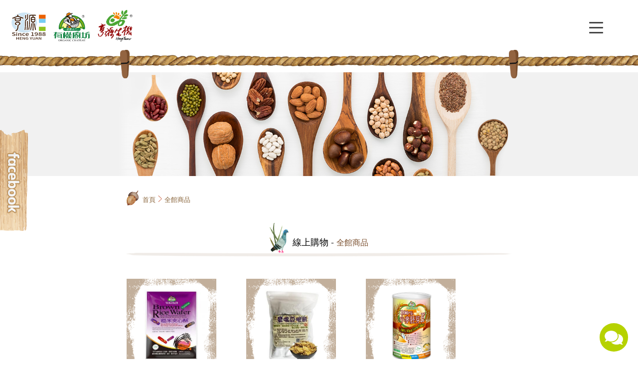

--- FILE ---
content_type: text/html; charset=UTF-8
request_url: https://www.5ayuki.com/products.php?func=p_all&nowp=1&jp=
body_size: 5470
content:
<!DOCTYPE html>
<html lang="en">
<head>
<meta charset="UTF-8">
<meta name="viewport" content="width=device-width,initial-scale=1.0,user-scalable=yes,maximum-scale=5.0,minimum-scale=1.0">
<meta http-equiv="x-ua-compatible" content="IE=edge"/>
<title> 亨源生機│有機廚坊│亨源事業有限公司 </title>

<meta name="keywords" content="燕麥奶,有機廚坊,亨源生機,高鈣高纖燕麥植物奶,果麥脆片,天然果麥什穀脆片,鷹嘴豆,雪蓮子" />
<meta name="description" content="" />
<meta name="csrf-param" content="_csrf">
<meta name="csrf-token" content="MmzYzSnl21IvTjvZgi9_rS9AZlDxNKmbEyB1r1H9F_dgPau6X4KJBhstaK7MSSbMYjYOOrpQxPp_di3BJolFkQ==">

<script type="application/ld+json">
{"@context":"http://schema.org","@type":"BreadcrumbList","itemListElement":[{"@type":"ListItem","position":1,"item":{"@id":"https://www.5ayuki.com/","name":"首頁"}},{"@type":"ListItem","position":2,"item":{"@id":"https://www.5ayuki.com/products.php?func=p_all&nowp=1&jp=","name":"全館商品"}}]}
</script>
<meta name="robots" content="all" />
<link rel="icon" href="/themes/ayuki/images/favicon.ico" type="image/favicon">





<script> 
    if(typeof document.addEventListener !="undefined"){
        document.addEventListener("touchstart", function() { },false); 
    }
</script>
<script type="application/ld+json">
{"@context":"http://schema.org","@type":"Organization","name":"亨源事業有限公司","url":"https://www.5ayuki.com/","logo":"1","address":{"@type":"PostalAddress","streetAddress":"興隆路7-50號","addressLocality":"太平區","addressRegion":"台中市","postalCode":"411","addressCountry":"1"},"contactPoint":{"@type":"ContactPoint","contactType":"customer support","telephone":"04-22794368","faxNumber":"04-22792012","email":"a0980779118@gmail.com"}}
</script>

<link href="/themes/ayuki/css/font-awesome/css/font-awesome.min.css" rel="stylesheet">
<link href="/themes/ayuki/css/cms-header.css" rel="stylesheet">
<link href="/themes/ayuki/css/cms-index.css" rel="stylesheet">
<link href="/themes/ayuki/css/cms-footer.css" rel="stylesheet">
<link href="/css/common.css" rel="stylesheet" media="screen">
<link href="/css/print.css" rel="stylesheet" media="print">
<link href="/js/amgMessenger/amgMessenger.css" rel="stylesheet">
<script src="https://www.googletagmanager.com/gtag/js?id=UA-124955561-2" async></script>
<script>
  window.dataLayer = window.dataLayer || [];
  function gtag(){dataLayer.push(arguments);}
  gtag('js', new Date());

  gtag('config', 'UA-124955561-2');
</script></head>
<body >

<script>var closeMiniCart;</script>
<header>

    <div class="wrap">
        <a href="/" class="logo">
            <img src="/themes/ayuki/images/logo-heng-yuan.svg" alt="">
            <img src="/themes/ayuki/images/logo-organic-chateau.svg" alt="">
            <img src="/themes/ayuki/images/logo-vitality.png" alt="">
        </a>
        <a class="menuBtn"></a>
        <div class="menu menuBasic">

            <ul class="menu-down">
                <li class="drop-down">
                    <a  href="/aboutus.htm">關於亨源</a>
                    <ul class="menu-list">
                        <li><a href="/aboutus.htm">企業簡介</a></li>
                        <li><a href="/aboutus.php?au_id=3">企業標誌</a></li>
                        <li><a href="/aboutus.php?au_id=4">開發實績</a></li>
                        <li><a href="/aboutus.php?au_id=5">有機農產品驗證證書</a></li>
                    </ul>
                </li>
                <li><a  href="/news.htm">最新消息</a></li>
                <li class="drop-down menu-product">
                    <a class='current' href="/all-products.htm">線上購買</a>
                    <div class="menu-list">
                        <div class="products-box">
                            <a href="/products.php?func=p_list&pc_parent=1">
								<span class="pic">
									<img src="/upload_files/productscate/1/icon-menu-cookie.png" alt="餅乾食品類" title="餅乾食品類" />
								</span>
                                <span class="text">餅乾食品類</span>
                            </a>
                            <a href="/products.php?func=p_list&pc_parent=2">
								<span class="pic">
									<img src="/upload_files/productscate/2/icon-menu-cereal.png" alt="穀粉食品類" title="穀粉食品類" />
								</span>
                                <span class="text">穀粉食品類</span>
                            </a>
                            <a href="/products.php?func=p_list&pc_parent=22">
								<span class="pic">
									<img src="/upload_files/productscate/22/-3-01.png" alt="穀物麥片類" title="穀物麥片類" />
								</span>
                                <span class="text">穀物麥片類</span>
                            </a>
                            <a href="/products.php?func=p_list&pc_parent=3">
								<span class="pic">
									<img src="/upload_files/productscate/3/icon-menu-seasoning.png" alt="調味食品類" title="調味食品類" />
								</span>
                                <span class="text">調味食品類</span>
                            </a>
                            <a href="/products.php?func=p_list&pc_parent=4">
								<span class="pic">
									<img src="/upload_files/productscate/4/icon-menu-drink.png" alt="清涼飲料類" title="清涼飲料類" />
								</span>
                                <span class="text">清涼飲料類</span>
                            </a>
                            <a href="/products.php?func=p_list&pc_parent=19">
								<span class="pic">
									<img src="/upload_files/productscate/19/5_1.png" alt="冷藏食品類" title="冷藏食品類" />
								</span>
                                <span class="text">冷藏食品類</span>
                            </a>
                            <a href="/products.php?func=p_list&pc_parent=5">
								<span class="pic">
									<img src="/upload_files/productscate/5/icon-menu-freezing.png" alt="包子、饅頭、烘培食品類(-18℃)" title="包子、饅頭、烘培食品類(-18℃)" />
								</span>
                                <span class="text">包子、饅頭、烘培食品類(-18℃)</span>
                            </a>
                            <a href="/products.php?func=p_list&pc_parent=6">
								<span class="pic">
									<img src="/upload_files/productscate/6/icon-menu-nut.png" alt="堅果食品類" title="堅果食品類" />
								</span>
                                <span class="text">堅果食品類</span>
                            </a>
                            <a href="/products.php?func=p_list&pc_parent=17">
								<span class="pic">
									<img src="/upload_files/productscate/17/Dried fruit.png" alt="果乾食品類" title="果乾食品類" />
								</span>
                                <span class="text">果乾食品類</span>
                            </a>
                            <a href="/products.php?func=p_list&pc_parent=8">
								<span class="pic">
									<img src="/upload_files/productscate/8/icon-menu-function.png" alt="機能性食品類" title="機能性食品類" />
								</span>
                                <span class="text">機能性食品類</span>
                            </a>
                            <a href="/products.php?func=p_list&pc_parent=9">
								<span class="pic">
									<img src="/upload_files/productscate/9/icon-menu-leisure.png" alt="休閒食品類" title="休閒食品類" />
								</span>
                                <span class="text">休閒食品類</span>
                            </a>
                            <a href="/products.php?func=p_list&pc_parent=10">
								<span class="pic">
									<img src="/upload_files/productscate/10/icon-menu-tea.png" alt="茶、咖啡、乳製品類" title="茶、咖啡、乳製品類" />
								</span>
                                <span class="text">茶、咖啡、乳製品類</span>
                            </a>
                            <a href="/products.php?func=p_list&pc_parent=11">
								<span class="pic">
									<img src="/upload_files/productscate/11/icon-menu-organic.png" alt="有機/天然雜糧類" title="有機/天然雜糧類" />
								</span>
                                <span class="text">有機/天然雜糧類</span>
                            </a>
                            <a href="/products.php?func=p_list&pc_parent=20">
								<span class="pic">
									<img src="/upload_files/productscate/20/-2-01.png" alt="有機菇菌類" title="有機菇菌類" />
								</span>
                                <span class="text">有機菇菌類</span>
                            </a>
                            <a href="/products.php?func=p_list&pc_parent=21">
								<span class="pic">
									<img src="/upload_files/productscate/21/ICCPIC_bai_lian_zhong_zi_1033187kao_bei.png" alt="有機南北貨類" title="有機南北貨類" />
								</span>
                                <span class="text">有機南北貨類</span>
                            </a>
                            <a href="/products.php?func=p_list&pc_parent=12">
								<span class="pic">
									<img src="/upload_files/productscate/12/icon-menu-exquisite.png" alt="精緻禮盒類" title="精緻禮盒類" />
								</span>
                                <span class="text">精緻禮盒類</span>
                            </a>
                            <a href="/products.php?func=p_list&pc_parent=13">
								<span class="pic">
									<img src="/upload_files/productscate/13/icon-menu-oil.png" alt="食用油脂類" title="食用油脂類" />
								</span>
                                <span class="text">食用油脂類</span>
                            </a>
                            <a href="/products.php?func=p_list&pc_parent=14">
								<span class="pic">
									<img src="/upload_files/productscate/14/icon-menu-noodles.png" alt="麵條食品類" title="麵條食品類" />
								</span>
                                <span class="text">麵條食品類</span>
                            </a>
                            <a href="/products.php?func=p_list&pc_parent=7">
								<span class="pic">
									<img src="/upload_files/productscate/7/icon-menu-festival.png" alt="節令食品類" title="節令食品類" />
								</span>
                                <span class="text">節令食品類</span>
                            </a>
                            <a href="/products.php?func=p_list&pc_parent=15">
								<span class="pic">
									<img src="/upload_files/productscate/15/icon-menu-material.png" alt="原料食品類" title="原料食品類" />
								</span>
                                <span class="text">原料食品類</span>
                            </a>
                            <a href="/products.php?func=p_list&pc_parent=18">
								<span class="pic">
									<img src="/upload_files/productscate/18/Shampoo.png" alt="洗髮精專區" title="洗髮精專區" />
								</span>
                                <span class="text">洗髮精專區</span>
                            </a>
                            <a href="/products.php?func=p_list&pc_parent=16">
								<span class="pic">
									<img src="/upload_files/productscate/16/fu.png" alt="惜福專區" title="惜福專區" />
								</span>
                                <span class="text">惜福專區</span>
                            </a>
                            <a href="/products.php?func=p_list&pc_parent=23">
								<span class="pic">
									<img src="/upload_files/productscate/23/sale.png" alt="破盤商品" title="破盤商品" />
								</span>
                                <span class="text">破盤商品</span>
                            </a>
                        </div>
                    </div>
                </li>
                <li><a  href="/service.php?st=shopping">購物說明</a></li>
                <li><a href="/quick_shopping.htm">全品項商品</a></li>
                <li class="drop-down">
                    <a  href="/contactus.htm">聯絡我們</a>
                    <ul class="menu-list">
                        <li><a href="/contactus.htm">聯絡我們</a></li>
                        <li><a href="/faq.htm">常見問題</a></li>
                        <li><a href="/contactus-position.htm">地理位置</a></li>
                        <li><a href="/stores.htm">銷售地點</a></li>
                    </ul>
                </li>
                <li class="drop-down">
                    <a href="/member.php">會員專區</a>
                    <ul class="menu-list">
                        <li><a href="/member.php">會員登入</a></li>
                    </ul>
                </li>
                <li class="drop-down"><a  href="/ebook.htm">電子型錄</a>
                    <ul class="menu-list">
                        <li><a href="/ebook.php?func=eb_list&ebc_parent=3">惜福專區</a></li>
                        <li><a href="/ebook.php?func=eb_list&ebc_parent=5">活動特區</a></li>
                    </ul>
                </li>
            </ul>

            <ul class="menu-up">
                <li class="mi-search">
                    <form name="search_form" action="/products.htm" method="post" style="display:contents;">
                        <a href="javascript:void(0);" onclick="$('form[name=search_form]').trigger('submit')"></a>
                        <input type="text" name="kw" value="">
                        <input type="hidden" name="func" value="search">
                    </form>
                </li>
                <li class="mi-member"><a href="/member.php"><span>登入</span></a></li>
                <li class="mi-buy"><a href="/cart/"><span>購物車</span></a></li>
                <li class="lang">
                    <div class="btn-lang lang-tw"></div>
                    <div class="lang-options">
                        <a href="#" class="lang-en"></a>
                        <a href="/" class="lang-tw"></a>
                        <a href="#" class="lang-chs"></a>
                    </div>
                </li>
            </ul>

        </div>

    </div>

</header>    <div class="banner">

        <div class="rope">
            <div class="wrap"></div>
        </div>

        <picture>
            <source srcset="https://www.5ayuki.com/upload_files/banner/banner-inProducts_m.jpg" media="(max-width: 992px)" />
<img src="https://www.5ayuki.com/upload_files/banner/banner-inProducts.jpg" />

        </picture>
    </div>

    <div class="main">

        <div class="wrap">

            <ul class="path">
                <li><a href="/" >首頁</a></li> <li>全館商品</li> 
            </ul>

            <div class="content">

                <h3 class="headline headline-products">
                    <div class="text">
                        線上購物 - <span class="sim">全館商品</span>
                    </div>

                    <div class="line"></div>
                </h3>

        
        
        <div class="product">
            <a href="/products.php?func=p_detail&p_id=13&pc_parent=1">
                <span class="pic-box">
                    <span class="pic">
                        <img src="/upload_files/products/A16/_small_/20770444_108612813190769_1747242755767769917_n.jpg" alt="" title="" />
                    </span>
                </span>
                <span class="name pro_txt_center">糙米夾心酥</span>
                <span class="price">原價:100</span>
                <span class="hayPgo_price" style='display:none'>破盤價:100</span>
            </a>
            <a href="/products.php?func=p_detail&p_id=680&pc_parent=1">
                <span class="pic-box">
                    <span class="pic">
                        <img src="/upload_files/products/A002/_small_/A002_376X438.jpg" alt="" title="" />
                    </span>
                </span>
                <span class="name pro_txt_center">《捕貨中》鷹嘴豆脆餅</span>
                <span class="price">原價:139</span>
                <span class="hayPgo_price" style='display:none'>破盤價:139</span>
            </a>
            <a href="/products.php?func=p_detail&p_id=54&pc_parent=2">
                <span class="pic-box">
                    <span class="pic">
                        <img src="/upload_files/products/B04/E_guan.png" alt="" title="" />
                    </span>
                </span>
                <span class="name pro_txt_center">100％小麥胚芽E</span>
                <span class="price">原價:150</span>
                <span class="hayPgo_price" style='display:none'>破盤價:150</span>
            </a>
            <a href="/products.php?func=p_detail&p_id=57&pc_parent=2">
                <span class="pic-box">
                    <span class="pic">
                        <img src="/upload_files/products/B05/bbb.png" alt="" title="" />
                    </span>
                </span>
                <span class="name pro_txt_center"> 100%純黑芝麻粉</span>
                <span class="price">原價:300</span>
                <span class="hayPgo_price" style='display:none'>破盤價:300</span>
            </a>
            <a href="/products.php?func=p_detail&p_id=58&pc_parent=2">
                <span class="pic-box">
                    <span class="pic">
                        <img src="/upload_files/products/B06/file.jpg" alt="" title="" />
                    </span>
                </span>
                <span class="name pro_txt_center">天然紅薏仁粉</span>
                <span class="price">原價:280</span>
                <span class="hayPgo_price" style='display:none'>破盤價:280</span>
            </a>
            <a href="/products.php?func=p_detail&p_id=51&pc_parent=2">
                <span class="pic-box">
                    <span class="pic">
                        <img src="/upload_files/products/B37/33.jpg" alt="" title="" />
                    </span>
                </span>
                <span class="name pro_txt_center">高鈣高纖燕麥植物奶-罐裝</span>
                <span class="price">原價:490</span>
                <span class="hayPgo_price" style='display:none'>破盤價:490</span>
            </a>
            <a href="/products.php?func=p_detail&p_id=528&pc_parent=2">
                <span class="pic-box">
                    <span class="pic">
                        <img src="/upload_files/products/B37/032602.jpg" alt="" title="" />
                    </span>
                </span>
                <span class="name pro_txt_center">高鈣高纖燕麥植物奶2入/組</span>
                <span class="price">原價:980</span>
                <span class="hayPgo_price" style='display:none'>破盤價:980</span>
            </a>
            <a href="/products.php?func=p_detail&p_id=53&pc_parent=2">
                <span class="pic-box">
                    <span class="pic">
                        <img src="/upload_files/products/B38/10242.png" alt="" title="" />
                    </span>
                </span>
                <span class="name pro_txt_center">高鈣高纖燕麥植物奶-盒裝</span>
                <span class="price">原價:490</span>
                <span class="hayPgo_price" style='display:none'>破盤價:490</span>
            </a>
            <a href="/products.php?func=p_detail&p_id=66&pc_parent=2">
                <span class="pic-box">
                    <span class="pic">
                        <img src="/upload_files/products/B41/101010sheng_ji_yu_mi_nong_tang_zheng.png" alt="" title="" />
                    </span>
                </span>
                <span class="name pro_txt_center">生機玉米濃湯</span>
                <span class="price">原價:168</span>
                <span class="hayPgo_price" style='display:none'>破盤價:168</span>
            </a>
            <a href="/products.php?func=p_detail&p_id=151&pc_parent=2">
                <span class="pic-box">
                    <span class="pic">
                        <img src="/upload_files/products/B009/051402.jpg" alt="" title="" />
                    </span>
                </span>
                <span class="name pro_txt_center">港式杏仁茶</span>
                <span class="price">原價:360</span>
                <span class="hayPgo_price" style='display:none'>破盤價:360</span>
            </a>
            <a href="/products.php?func=p_detail&p_id=537&pc_parent=2">
                <span class="pic-box">
                    <span class="pic">
                        <img src="/upload_files/products/B014/_small_/B014_376X438.jpg" alt="" title="" />
                    </span>
                </span>
                <span class="name pro_txt_center">生機鮮豆奶</span>
                <span class="price">原價:268</span>
                <span class="hayPgo_price" style='display:none'>破盤價:268</span>
            </a>
            <a href="/products.php?func=p_detail&p_id=12&pc_parent=22">
                <span class="pic-box">
                    <span class="pic">
                        <img src="/upload_files/products/L001/_small_/L001_376X438.jpg" alt="" title="" />
                    </span>
                </span>
                <span class="name pro_txt_center">有機燕麥片</span>
                <span class="price">原價:90</span>
                <span class="hayPgo_price" style='display:none'>破盤價:90</span>
            </a>
        </div>
<div id="nodata"></div>
<div id="page">
    <span class='current'>1</span>&nbsp;|&nbsp;<a href="products.php?func=p_all&nowp=2&jp="> 2 </a>&nbsp;|&nbsp;<a href="products.php?func=p_all&nowp=3&jp="> 3 </a>&nbsp;|&nbsp;<a href="products.php?func=p_all&nowp=4&jp="> 4 </a>&nbsp;|&nbsp;<a href="products.php?func=p_all&nowp=5&jp="> 5 </a>&nbsp;|&nbsp;<a href="products.php?func=p_all&nowp=6&jp="> 6 </a>&nbsp;|&nbsp;<a href="products.php?func=p_all&nowp=7&jp="> 7 </a>&nbsp;|&nbsp;<a href="products.php?func=p_all&nowp=8&jp="> 8 </a>&nbsp;|&nbsp;<a href="products.php?func=p_all&nowp=9&jp="> 9 </a>&nbsp;|&nbsp;<a href="products.php?func=p_all&nowp=10&jp="> 10 </a>
    <a href="products.php?func=p_all&nowp=11&jp=1"><img src="/images/bt-page03.jpg"/></a>
    <a href="products.php?func=p_all&nowp=14&jp=1"><img src="/images/bt-page04.jpg"/></a>
</div>
            </div>
        </div>
    </div>

<footer>
    <div class="footer-gotop">
        <div class="pagetopbtn"></div>
    </div>
    <div class="wrap">
        <div class="left">
<ul class="footer-information">
<li class="ft-information-add"><a target="_blank" rel="noopener">台中市太平區興隆路7-50號</a></li>
<li class="ft-information-tel"><a href="tel:+886-4-2406-3766">04-22794368</a></li>
<li class="ft-information-fax">04-22792012</li>
<li class="ft-information-mail"><a href="mailto:service@organic-chateau.com" target="_blank" rel="noopener">service@organic-chateau.com</a></li>
<li class="ft-information-number">27656711</li>
</ul>
</div>
<div class="left statement">
<ul class="footer-information">
<li class="ft-information-state">食品業者登錄字號B-127656711-00000-4</li>
<li class="ft-information-state">本產品已投保產品責任險: 1766714ML000460</li>
<li class="ft-information-state">投保金額非理賠金額</li>
<li class="ft-information-state">如發生訴訟時，雙方同意以台中地方法院為第一審管轄法院。</li>
</ul>
</div>
        <div class="center">
            <img src="/themes/ayuki/images/footer-qrcod.jpg" alt="">
        </div>
        <div class="right">
            <ul class="ft-messages-list">
                <li><a href="/aboutus.htm">關於亨源</a></li>
                <li><a href="/news.htm">最新消息</a></li>
                <li><a href="/all-products.htm">線上購買</a></li>
                <li><a href="/quick_shopping.htm">全品項商品</a></li>
                <li><a href="/service.php?st=shopping">購物說明</a></li>
                <li><a href="/contactus.htm">聯絡我們</a></li>
                <li><a href="/member.php">會員專區</a></li>
                <li><a href="/ebook.htm">電子型錄</a></li>
            </ul>
        </div>
    </div>
    <div class="copyright">
        © 2026 亨源事業有限公司 All rights reserved.
    </div>

    <a href="https://www.facebook.com/ORGANIC.CHATEAU/" target="_blank" class="float-facebook"></a>
    <div class="float-cart" id="cart-simple-info" style="display: none;">
        <div class="content">
            <figure>
                <img id="cart-last-img" src="/images/ws-no-image.jpg" />
            </figure>
            <div class="item">
                <span class="quantity" id="cart-nums"></span>
                <span class="name">件商品</span>
            </div>
            <div class="amount">
                <span class="name">總金額</span>
                <span class="quantity" id="cart-subtotal-price">0</span>
            </div>
            <a href="/cart/" class="btn-floatCart">
                結帳
            </a>
        </div>
    </div>

</footer>
<script src="https://www.google.com/recaptcha/api.js"></script>
<script src="/assets/7e3d6adc/bundle.js"></script>
<script src="/assets/8ce97802/jquery.min.js"></script>
<script src="/themes/ayuki/js/jsManage.js"></script>
<script src="/js/ws_main.js"></script>
<script src="/js/amgMessenger/amgMessenger.js"></script>
<script>UrlManager.configure({"enablePrettyUrl":false,"showScriptName":true,"suffix":null,"rules":[],"prefix":"/products.php"});</script>
<script>jQuery(function ($) {

            $(document).on("click","#closecart",function(evt){
                evt.preventDefault();
                clearTimeout(closeMiniCart);
                $(this).parents("#minicart").empty().hide();
            });            
            $("#cart-zone").hover(function(){
                clearTimeout(closeMiniCart);
                if(!$("#minicart").is(":visible") ){
                    $.get("/cart.php?func=ajax_cart_list",function(req){
                        $("#minicart").html(req).show();
                    });
                }
            },function(){
                 closeMiniCart = setTimeout(function(){
                    $("#minicart").empty().hide();
                 },1000);
            });
            
$('body').append('<div class="amgMessenger" ><div style="background-color:#b6d200"><img src="/js/amgMessenger/main.png" alt="" /></div><ul><li><a href="https://www.facebook.com/ORGANIC.CHATEAU/" target="_blank"><img src="/js/amgMessenger/facebook.png" alt=""></a></li>\r\n<li><a href="https://m.me/ORGANIC.CHATEAU" target="_blank"><img src="/js/amgMessenger/messenger.png" alt=""></a></li>\r\n<li><a href="https://line.me/R/ti/p/6oanjGR11C" target="_blank"><img src="/js/amgMessenger/line.png" alt=""></a></li></ul></div>');
});</script>
</body>
</html>

--- FILE ---
content_type: text/css
request_url: https://www.5ayuki.com/themes/ayuki/css/cms-header.css
body_size: 3252
content:
@charset "UTF-8";
/*----------------------------------------
Jhuang Ping Reset (c) 
v1.1 | 2018.09.26
----------------------------------------*/
/* Reset ====================================================================*/
body, div, ul, ol, li, form, input, textarea, th, td, menu { margin: 0; padding: 0; }

table { border-collapse: collapse; border-spacing: 0; }

ol, ul, menu { list-style: none; }

figure { margin: 0px; padding: 0px; }

img { max-width: 100%; height: auto; border: 0; }

.table_scroll { overflow-x: auto; }

a { text-decoration: none; -webkit-transition: all 0.2s; -moz-transition: all 0.2s; -o-transition: all 0.2s; transition: all 0.2s; }

div { -webkit-box-sizing: border-box; -moz-box-sizing: border-box; box-sizing: border-box; }

input { outline: none; }

/* Default ====================================================================*/
body { font-family: Arial,'Microsoft JhengHei', sans-serif; font-size: 15px; line-height: 24px; letter-spacing: 0px; color: #000; overflow-x: hidden; }

a { color: #000; }

.wrap { max-width: 1175px; margin: 0 auto; }

.main { margin-bottom: 110px; }
.main .wrap { max-width: 900px; }

.table_scroll { overflow-x: auto; }

.mobile { display: none; }

/* Fonts ======================================================================*/
@font-face { font-family: 'segoesc'; font-style: normal; font-weight: normal; src: url("fonts/segoesc/segoesc.ttf"); }
@font-face { font-family: 'OpenSans'; font-style: normal; font-weight: normal; src: url("fonts/open_sans/OpenSans-Regular.ttf"); src: url("fonts/open_sans/OpenSans-Regular.ttf") format("truetype"), url("fonts/open_sans/OpenSans-Light.ttf") format("truetype"), url("fonts/open_sans/OpenSans-Bold.ttf") format("truetype"), url("fonts/open_sans/OpenSans-SemiBold.ttf") format("truetype"); }
@font-face { font-family: 'MyriadPro'; font-style: normal; font-weight: normal; src: url("fonts/myriad_pro/MyriadPro-Regular.otf"); }
/* Button ======================================================================*/
[class^="btn-"] { display: flex; justify-content: center; align-items: center; cursor: pointer; transition: all .2s; }
[class^="btn-"]:hover { opacity: .7; }

.btn-floatCart { color: #fff; background: #5A4735; border-radius: 100%; width: 40px; height: 40px; }

.btn-news-all { width: 75px; height: 26px; background: url("../images/button/idxNewsBg.png") no-repeat top center; color: #fff; font-size: 12px; }

.btn-news-detail { color: #000; width: 105px; height: 105px; background: url("../images/button/idxNews-detail.png") no-repeat top center; }

[class^="btn-buy-"] { width: 139px; height: 47px; color: #fff; display: flex; justify-content: center; align-items: center; }
[class^="btn-buy-"]:first-child { margin-right: 10px; }

.btn-buy-cart { background: url("../images/btn-cart.png") no-repeat center; background-size: 100%; }

input.btn-buy-cart { border: none; }

.btn-buy-collection { background: url("../images/btn-collection.png") no-repeat center; background-size: 100%; }

.btn-buy-inventory a { background: url("../images/btn-inventory.png") no-repeat center; background-size: 100%; color: #fff; width: 139px; height: 47px; display: flex; justify-content: center; align-items: center; -webkit-transition: all 0.2s; -moz-transition: all 0.2s; -o-transition: all 0.2s; transition: all 0.2s; }
.btn-buy-inventory:hover { opacity: .7; }

[class^="btn-pro-"] { display: flex; align-items: center; line-height: 0px; color: #6B5A4A; }
[class^="btn-pro-"]:first-child { margin-right: 30px; }

.btn-pro-prev:before { padding-right: 8px; content: url("../images/btn-proPrev.png"); }

.btn-pro-next:after { padding-left: 8px; content: url("../images/btn-proNext.png"); }

[class^="btn-contact-"] { width: 139px; height: 47px; color: #fff; display: flex; justify-content: center; align-items: center; }
[class^="btn-contact-"]:first-child { margin-right: 20px; }

.btn-contact-reset { background: url("../images/btn-collection.png") no-repeat center; background-size: 100%; }

.btn-contact-submit { background: url("../images/btn-cart.png") no-repeat center; background-size: 100%; }

.btn-newsback { width: 139px; height: 47px; color: #fff; display: flex; justify-content: center; align-items: center; background: url("../images/btn-collection.png") no-repeat center; background-size: 100%; }

.btn-login { width: 200px; height: 45px; color: #fff; background: #B89E87; display: flex; justify-content: center; align-items: center; }
.btn-login:hover { opacity: .7; }

input.btn-login { border: none; font-size: 15px; font-family: Arial,'Microsoft JhengHei', sans-serif; line-height: 24px; cursor: pointer; }

[class^="btn-features-"] { color: #000; position: relative; padding-right: 50px; }
[class^="btn-features-"]:before { width: 7px; height: 7px; border-radius: 100%; content: ''; display: inline-block; position: absolute; left: -15px; background: #715446; }

.btn-inqJoin, .btn-inqView { color: #fff; background: #A77B12; border-radius: 50px; padding: 0 10px; font-size: 14px; }

.btn-inqDelete:before { content: url("../images/icon/icon-inqDelete.png"); display: inline-block; }

.fromBtn input.btn-contact-reset, .shopping-fromBtn input.btn-contact-reset { background: none; background: url(../images/btn-collection.png) no-repeat center; background-size: 100%; width: 139px; height: 47px; color: #fff; display: flex; justify-content: center; align-items: center; font-size: 15px; font-family: Arial,'Microsoft JhengHei', sans-serif; line-height: 24px; border: none; }

.fromBtn input.btn-contact-submit, .shopping-fromBtn input.btn-contact-submit { background: none; background: url(../images/btn-cart.png) no-repeat center; background-size: 100%; width: 139px; height: 47px; color: #fff; display: flex; justify-content: center; align-items: center; font-size: 15px; font-family: Arial,'Microsoft JhengHei', sans-serif; line-height: 24px; border: none; }

.buymore { background: #7D7D7D; color: #fff; border-radius: 50px; font-size: 14px; padding: 5px 15px; }
.buymore:hover { opacity: .7; }

@media only screen and (max-width: 425px) { [class^="btn-features-"] { width: 165px; padding-right: 0px; justify-content: flex-start; margin-bottom: 20px; } }
/* Header =====================================================================*/
header { display: flex; justify-content: center; background: #fff; }
header .wrap { max-width: 1775px; padding: 35px 0; position: relative; z-index: 99990; display: flex; flex-direction: row; justify-content: space-between; align-items: center; width: 100%; }

.logo { position: absolute; top: 24px; z-index: 2; color: #fff; }
.logo img { margin-right: 8px; width: 75px; }
.logo img:last-child { margin-right: 0px; }

/* Menu =======================================================================*/
.menu { width: 100%; display: flex; flex-direction: row; justify-content: center; align-items: center; }
.menu .drop-down { position: relative; }
.menu .menu-list { display: none; position: absolute; }

.menuBtn { width: 40px; height: 30px; cursor: pointer; position: absolute; z-index: 99991; top: 40px; right: 5%; display: none; flex-direction: column; justify-content: space-around; align-items: center; }
.menuBtn span { width: 70%; height: 3px; display: block; background: #474747; border-radius: 5px; transition: all .2s; }
.menuBtn.open span { position: absolute; }
.menuBtn.open span:nth-child(1) { transform: rotate(-45deg); }
.menuBtn.open span:nth-child(2) { transform: rotate(45deg); }
.menuBtn.open span:nth-child(3) { opacity: 0; }

.menuList { display: none; position: absolute; top: 0px; right: 0px; width: 50px; height: 55px; }
.menuList:before, .menuList:after { content: ''; position: absolute; top: 50%; right: calc(50% - 5px); display: block; background: #474747; width: 10px; height: 1px; transition: all .2s; }
.menuList:after { transform: rotate(90deg); }
.menuList.open:after { transform: rotate(180deg); }

.menu-down { max-width: 900px; width: 100%; order: 1; display: flex; flex-direction: row; font-size: 16px; }
.menu-down li { width: calc(100%/8); text-align: center; }
.menu-down li:hover a:before, .menu-down li.current a:before { opacity: 1; }
.menu-down a { color: #000; padding: 10px 12px; display: block; position: relative; overflow: hidden; }
.menu-down a:before { content: ''; background: url("../images/menuLine.png") no-repeat top center; position: absolute; left: 0px; bottom: 0px; width: 100%; height: 6px; opacity: 0; -webkit-transition: all 0.3s; -moz-transition: all 0.3s; -o-transition: all 0.3s; transition: all 0.3s; }

.menu-up { order: 2; display: flex; flex-direction: row; justify-content: flex-end; color: #fff; font-size: 13px; position: absolute; right: 0px; }
.menu-up li { display: flex; align-items: center; padding: 0 6px; cursor: pointer; }
.menu-up li a { color: #fff; text-transform: uppercase; display: flex; align-items: center; }
.menu-up li a span { display: flex; align-items: center; color: #000; width: 0px; height: 30px; overflow: hidden; transition: all .2s; }
.menu-up li a:hover { opacity: .5; }
.menu-up li a:hover span { width: auto; }
.menu-up li[class^="mi-"] a:before { font-family: FontAwesome; content: ''; background: #589B00; border-radius: 100%; display: flex; justify-content: center; align-items: center; width: 30px; height: 30px; }
.menu-up li.mi-search form { display: flex; justify-content: center; align-items: center; }
.menu-up li.mi-search a:before { content: '\f002'; }
.menu-up li.mi-search input { width: 0px; border: none; border-radius: 50px; padding: 0px; background: #B3B3B3; color: #fff; margin-left: 0px; transition: all .2s; }
.menu-up li.mi-search:hover input { width: 115px; margin-left: 3px; padding: 3px 8px; }
.menu-up li.mi-member a:before { content: '\f007'; }
.menu-up li.mi-member.sign-in a:before { content: '\f2f5'; }
.menu-up li.mi-buy a:before { background: #589B00 url("../images/icon/icon-cart.png") no-repeat center; }
.menu-up li.mi-member a span:before { /*content: '登入';*/ display: inline-block; }
.menu-up li.mi-member.sign-in a span:before { /*content: '登出';*/ }

/* Menu Style */
.menuBasic .drop-down { position: relative; }
.menuBasic .menu-list { position: absolute; left: calc(50% - 80px); width: 160px; padding-top: 20px; font-size: 15px; line-height: 20px; }
.menuBasic .menu-list li { width: calc(100% - 40px); text-align: center; position: relative; padding: 0 20px; background: url("../images/menu-dropdownBg.jpg") repeat; }
.menuBasic .menu-list li:first-child { padding-top: 10px; }
.menuBasic .menu-list li:last-child { padding-bottom: 10px; }
.menuBasic .menu-list li:last-child a:before { display: none; }
.menuBasic .menu-list li a { padding: 14px 5px; color: #937C6C; }
.menuBasic .menu-list li a:before { content: ''; background: url("../images/menu-listLine.png") no-repeat top center; width: 100%; height: 6px; }
.menuBasic .menu-list li a:hover { color: #333; }
.menuBasic .menu-product { position: static; }
.menuBasic .menu-product .menu-list { width: 100%; left: 0px; }
.menuBasic .menu-product .products-box { display: flex; flex-wrap: wrap; max-width: 950px; width: 100%; margin: 0 auto; padding: 20px 0; position: relative; background: url("../images/menu-dropdownBg.jpg") repeat-x center; }
.menuBasic .menu-product .products-box:before, .menuBasic .menu-product .products-box:after { position: absolute; top: 0px; content: ''; width: 100%; height: 100%; background: url("../images/menu-dropdownBg.jpg") repeat-x center; }
.menuBasic .menu-product .products-box:before { left: -100%; }
.menuBasic .menu-product .products-box:after { right: -100%; }
.menuBasic .menu-product .products-box a { display: flex; align-items: center; width: calc(100%/6 - 16px); color: #5a4735; padding: 15px 8px; }
.menuBasic .menu-product .products-box a:before { display: none; }
.menuBasic .menu-product .products-box .text { text-align: left; padding-left: 10px; }

/* Language ===================================================================*/
.lang { font-size: 12px; }

.btn-lang { position: relative; display: flex; justify-content: space-between; cursor: pointer; background: #D95022; width: 30px; height: 30px; border-radius: 100%; text-transform: uppercase; transition: all .2s; }
.btn-lang:hover { box-shadow: 0 0 3px #000 inset; }

.lang-en { background: url("../images/lang/lang-en.png") no-repeat center; }

.lang-tw { background: url("../images/lang/lang-tw.png") no-repeat center; }

.lang-chs { background: url("../images/lang/lang-chs.png") no-repeat center; }

.lang-options { display: none; position: absolute; top: 40px; right: 5px; }
.lang-options a { display: block; width: 30px; height: 30px; margin: 3px 0; border-radius: 100%; transition: all .2s; }
.hayPgo_price {font-size: 16px;color: #eb6100;}
.pro_txt_center{display: flex !important;justify-content: center;align-items: center;}
@media only screen and (max-width: 1600px) { header .wrap { padding: 35px 20px; }
  .menu-up { right: 20px; } }
@media only screen and (max-width: 1420px) { .menu-down { max-width: 750px; } }
@media only screen and (max-width: 1280px) { .wrap { padding: 0 5%; }
  .logo { position: relative; top: auto; margin-left: 20px; padding: 20px 0; }
  header .wrap { flex-direction: column; align-items: flex-start; transition: all 1s; padding: 0px; }
  .menu { display: none; width: 100%; }
  .menuBtn { display: flex; }
  .menuList { display: block; }
  .menu-down { order: 1; flex-direction: column; background: url("../images/menu-dropdownBg.jpg"); max-width: 1280px; }
  .menu-down li { position: relative; width: 100%; text-align: left; }
  .menu-down a { padding: 15px 12px; text-transform: capitalize; }
  .menu-down a:before { display: block; bottom: -3px; opacity: 1; background: url("../images/pro-titleLine.png") no-repeat center; background-size: 100%; }
  .menu-up { order: 2; font-size: 16px; position: relative; width: 100%; right: 0px; flex-direction: column; justify-content: flex-start; background: url(../images/menu-dropdownBg.jpg) repeat; }
  .menu-up li { padding: 15px 12px; }
  .menu-up li.mi-search { width: 100%; }
  .menu-up li.mi-search input { width: 100%; max-width: 220px; margin-left: 6px; padding: 3px 8px; }
  .menu-up li.mi-search:hover input { width: 100%; }
  .menu-up li:last-child:before { display: none; }
  .menu-up li a span { width: auto; padding-left: 8px; }
  .menuBasic .menu-list { position: static; width: 100%; padding-top: 0px; box-shadow: 0 0 8px #333 inset; }
  .menuBasic .menu-list:before { display: none; }
  .menuBasic .menu-list li { padding: 0px; background: rgba(0, 0, 0, 0.04); width: 100%; }
  .menuBasic .menu-list li a { padding: 15px 12px 15px 30px; border-bottom: none; font-size: 15px; text-align: left; }
  .menuBasic .menu-list li a:before { background: url("../images/pro-foodLine.png") no-repeat center; background-size: 100%; opacity: .5; }
  .menuBasic .menu-product { position: relative; }
  .menuBasic .menu-product .products-box { max-width: 1024px; background: transparent; flex-direction: column; background: rgba(0, 0, 0, 0.04); }
  .menuBasic .menu-product .products-box:before, .menuBasic .menu-product .products-box:after { display: none; }
  .menuBasic .menu-product .products-box a { width: calc(100% - 42px); padding: 15px 12px 15px 30px; border-bottom: none; font-size: 15px; text-align: left; color: #937C6C; display: block; position: relative; }
  .menuBasic .menu-product .products-box a .pic { display: none; }
  .menuBasic .menu-product .products-box a:before { display: block; content: ''; position: absolute; left: 0px; bottom: -3px; width: 100%; height: 6px; background: url(../images/pro-foodLine.png) no-repeat center; background-size: 100%; opacity: .5; }
  .menuBasic .menu-product .products-box a:last-child:before { display: none; }
  .btn-lang { display: none; }
  .lang-options { position: static; width: 100%; display: flex !important; justify-content: space-around; } }
@media only screen and (max-width: 768px) { .mobile { display: block; }
  .pc { display: none; } }


--- FILE ---
content_type: text/css
request_url: https://www.5ayuki.com/themes/ayuki/css/cms-index.css
body_size: 11027
content:
@charset "UTF-8";
/* Basic ======================================================================*/
.headline { font-size: 18px; padding: 5px 0; display: block; margin: 0px 0 30px 0; font-weight: normal; text-align: left; position: relative; display: flex; justify-content: center; align-items: flex-end; color: #000; }
.headline .sim { font-size: 16px; color: #7a4f2e; }
.headline:before, .headline:after { display: inline-block; }
.headline .line { position: absolute; bottom: 2px; left: 0px; content: ''; width: 100%; height: 10px; background: url("../images/headline-border.png") no-repeat top center; background-size: 100%; }

.subheading { font-size: 18px; font-weight: normal; display: block; text-align: left; color: #062033; margin: 0px; }

/* path =======================================================================*/
.path { font-size: 13px; color: #8b673e; justify-content: flex-start; align-items: center; padding: 22px 0; display: flex; flex-wrap: wrap; flex-direction: row; }
.path:before { content: url("../images/icon/icon-path.png"); margin-right: 8px; }
.path a { color: #8b673e; }
.path a:hover { opacity: .5; }
.path li:after { color: #B1B1B1; }
.path li { display: inline-block; }
.path li:after { content: url("../images/arrow/arrow-path.png"); font-family: FontAwesome; display: inline-block; padding: 0 5px; }
.path li:last-child:after { display: none; }
.path li:first-child:after { display: inline-block; }
.path li { display: flex; align-items: center; }

/* Banner =====================================================================*/
.banner { position: relative; }
.banner .rope { width: 100%; height: 35px; background: url("../images/bn-rope.jpg") repeat-x top left; }
.banner .rope .wrap { position: relative; }
.banner .rope .wrap:before, .banner .rope .wrap:after { content: url("../images/icon/icon-clip.png"); position: absolute; top: -10px; }
.banner .rope .wrap:before { left: 16%; }
.banner .rope .wrap:after { right: 16%; }
.banner img { width: 100%; }

/* Bookmark =======================================================================*/
.btn-bookmark { display: none; border-bottom: 1px solid #111213; font-size: 17px; background: #936441; color: #fff; padding: 8px 10px; }
.btn-bookmark:after { content: '\f107'; display: inline-block; float: right; font-family: FontAwesome; }
.btn-bookmark.open:after { content: '\f106'; }

.bookmark { margin-bottom: 30px; }
.bookmark .box { display: flex; width: 100%; border-bottom: 1px solid #C9C9C9; }
.bookmark .box li { overflow: hidden; margin-right: 1px; border-top-right-radius: 15px; border-top-left-radius: 15px; }
.bookmark .box a { color: #fff; width: calc(100% - 10px); display: block; padding: 8px 5px 5px 5px; text-align: center; line-height: 15px; background: #B9B9B9; }
.bookmark .box a:hover, .bookmark .box a.current { background: #A78D74; }

.bookmark-ctu-stronghold .box li { width: calc(100%/8 - 1px); }

.bookmark-description .box li { width: calc(100%/6 - 1px); }

@media only screen and (max-width: 1024px) { .btn-bookmark { display: block; }
  .bookmark { display: none; margin-bottom: 0px; }
  .bookmark .box { flex-direction: column; border: none; }
  .bookmark .box li { width: 100% !important; margin-right: 0px; border-radius: 0px; border-bottom: 1px solid #ededed; }
  .bookmark .box li:last-child { border-bottom: none; }
  .bookmark .box a { padding: 10px 5px; } }
/* About ======================================================================*/
.headline-about .text { margin-bottom: 12px; }
.headline-about:before { content: url("../images/headline-about-left.png"); padding-right: 8px; }
.headline-about:after { content: url("../images/headline-about-right.png"); }

/* Products ===================================================================*/
.headline-products { margin-bottom: 40px; }
.headline-products .text { margin-bottom: 15px; }
.headline-products:before { content: url("../images/headline-products-left.png"); padding-right: 8px; }

.product { display: flex; flex-wrap: wrap; padding-bottom: 90px; }
.product a { width: 180px; margin-right: 60px; margin-bottom: 35px; display: block; text-align: center; }
.product a:nth-child(4n) { margin-right: 0px; }
.product a:hover .pic img { transform: scale(1.1); }
.product a:hover .name { color: #d07053; }
.product span { display: block; }
.product .pic-box { width: 180px; height: 190px; position: relative; background: #fff; display: flex; justify-content: center; align-items: center; margin: 0 auto; }
.product .pic-box:before { position: absolute; top: 0px; left: 0px; content: ''; width: 100%; height: 100%; background: url("../images/products-mask.png") no-repeat; background-size: 100%; z-index: 1; pointer-events: none; }
.product .pic { width: 145px; display: flex; justify-content: center; align-items: center; }
.product .pic img { width: auto; max-height: 145px; float: left; transition: all .2s; }
.product .name { color: #000; font-size: 16px; margin-top: 10px; text-align: center; transition: all .2s;min-height: 48px;}
.product .price { font-size: 16px; color: #eb6100; }
/*.product .price:before { content: 'NT.'; display: inline-block; }*/

@media only screen and (max-width: 1024px) { .product a { margin-right: 25px; } }
@media only screen and (max-width: 992px) { .product { justify-content: space-between; }
  .product a { width: calc(50% - 54px); margin-right: 0px; } }
@media only screen and (max-width: 992px) { .product .pic-box { width: 300px; height: 319px; }
  .product .pic { width: 250px; }
  .product .pic img { max-height: 250px; } }
@media only screen and (max-width: 767px) { .product a { width: calc(50% - 17px); }
  .product .pic-box { width: 180px; height: 190px; }
  .product .pic { width: 145px; }
  .product .pic img { max-height: 145px; } }
@media only screen and (max-width: 375px) { .product .pic-box { width: 151px; height: 159px; }
  .product .pic { width: 110px; }
  .product .pic img { max-height: 110px; } }
@media only screen and (max-width: 320px) { .product a { width: 100%; }
  .product .pic-box { width: 180px; height: 190px; }
  .product .pic { width: 145px; }
  .product .pic img { max-height: 145px; } }
/* Products Detail ============================================================*/
.pro-title { font-weight: bold; font-size: 18px; }

.product-up { overflow: hidden; }
.product-up .left { max-width: 365px; width: 100%; float: left; }
.product-up .left .showbox { width: 100%; }
.product-up .left .showbox img { max-height: 435px; }
.product-up .right { max-width: calc(100% - 365px); width: 100%; padding-left: 15px; float: left; }
.product-up .owlpro { margin-top: 14px; }
.product-up .owlpro .owl-nav { position: absolute; top: calc(50% - 12px); width: 100%; margin-top: 0px; }
.product-up .owlpro .owl-nav .disabled { pointer-events: none; }
.product-up .owlpro .owl-nav [class*=owl-] { margin: 0px; padding: 0px; background: transparent; font-size: 25px; color: #94816C; position: absolute; }
.product-up .owlpro .owl-nav [class*=owl-]:before { content: ''; font-family: FontAwesome; opacity: .5; }
.product-up .owlpro .owl-nav [class*=owl-]:hover { background: transparent; }
.product-up .owlpro .owl-nav [class*=owl-]:hover:before { color: #666; opacity: 1; }
.product-up .owlpro .owl-nav .owl-prev { left: 0px; }
.product-up .owlpro .owl-nav .owl-prev:before { content: '\f053'; }
.product-up .owlpro .owl-nav .owl-next { right: 0px; }
.product-up .owlpro .owl-nav .owl-next:before { content: '\f054'; }
.product-up .showbox { display: flex; justify-content: center; align-items: center; }
.product-up .showbox img { width: auto; min-height: 438px; }
.product-up .list-pic { width: 110px; height: 110px; margin: 0 auto; overflow: hidden; background: #fff; display: flex; justify-content: center; align-items: center; position: relative; cursor: pointer; }
.product-up .list-pic img { width: auto !important; min-height: 110px; max-height: 110px; }
.product-up .list-pic:before { content: ''; position: absolute; top: 0px; left: 0px; width: 100%; height: 100%; background: rgba(0, 0, 0, 0.55); z-index: 1; pointer-events: none; opacity: 0; transition: all .2s; }
.product-up .list-pic:after { content: ''; position: absolute; top: 0px; left: 0px; width: 100%; height: 100%; background: url("../images/owlpro-mask.png") no-repeat center; background-size: cover; }
.product-up .list-pic:hover:before { opacity: 1; }
.product-up [class^="food-"] { padding: 12px 20px 17px 20px; position: relative; }
.product-up [class^="food-"] .name { color: #8b673e; }
.product-up [class^="food-"]:after { content: ''; position: absolute; bottom: 0px; left: 0px; display: block; width: 100%; height: 5px; background: url("../images/pro-foodLine.png") no-repeat; background-size: 100%; }
.product-up .food-title { font-size: 22px; padding-top: 0px; }
.product-up .food-price { display: flex; }
.product-up .food-price [class^="fp-"] { margin-right: 20px; }
.product-up .food-price [class^="fp-"]:last-child { margin-right: 0px; }
.product-up .food-price .fp-member, .product-up .food-price .fp-time { color: #EC6000; }
.product-up .food-price .fp-member .name, .product-up .food-price .fp-time .name { color: #8b673e; }
.product-up .food-price .fp-member .number, .product-up .food-price .fp-time .number { font-size: 22px; }
.product-up .food-quantity input { width: 50px; padding: 3px; }

.product-down { clear: both; margin-top: 45px; }
.product-down .title { color: #8b673e; padding-bottom: 25px; position: relative; }
.product-down .title:after { position: absolute; bottom: 20px; left: 0px; content: ''; display: block; background: url("../images/pro-titleLine.png") no-repeat center; width: 100%; height: 6px; }

.probtn { margin-top: 15px; padding: 0 20px; }
.probtn li { display: flex; }
.probtn li:nth-child(2) { padding: 20px 0; }

.pro-introduction { padding-bottom: 50px; }
.pro-introduction .title { padding-left: 60px; }
.pro-introduction .title:before { position: absolute; top: -35px; left: 0px; content: url("../images/pro-title-detailed.png"); display: inline-block; }

.pro-related .title { padding-left: 75px; }
.pro-related .title:before { position: absolute; top: -25px; left: 0px; content: url("../images/pro-title-related.png"); display: inline-block; }
.pro-related .owl-prorelated { margin-top: 10px; padding-bottom: 15px; }
.pro-related .owl-prorelated .owl-nav { position: absolute; top: calc(50% - 55px); width: 100%; margin-top: 0px; }
.pro-related .owl-prorelated .owl-nav .disabled { pointer-events: none; }
.pro-related .owl-prorelated .owl-nav [class*=owl-] { margin: 0px; padding: 0px; background: transparent; font-size: 25px; color: #94816C; position: absolute; }
.pro-related .owl-prorelated .owl-nav [class*=owl-]:before { content: ''; font-family: FontAwesome; opacity: .5; }
.pro-related .owl-prorelated .owl-nav [class*=owl-]:hover { background: transparent; }
.pro-related .owl-prorelated .owl-nav [class*=owl-]:hover:before { color: #666; opacity: 1; }
.pro-related .owl-prorelated .owl-nav .owl-prev { left: 0px; }
.pro-related .owl-prorelated .owl-nav .owl-prev:before { content: '\f053'; }
.pro-related .owl-prorelated .owl-nav .owl-next { right: 0px; }
.pro-related .owl-prorelated .owl-nav .owl-next:before { content: '\f054'; }
.pro-related a { display: flex; flex-direction: column; align-items: center; }
.pro-related a span { display: block; }
.pro-related a .pro-pic { width: 100%; display: flex; justify-content: center; align-items: center; margin: 0 auto; overflow: hidden; position: relative; background: #fff; position: relative; }
.pro-related a .pro-pic:before { content: ''; width: 100%; height: 100%; background: url("../images/idx-pro/idxpro-mask.png") no-repeat; background-size: cover; position: absolute; top: 0px; left: 0px; z-index: 1; pointer-events: none; }
.pro-related a .pro-pic .pic { width: 100%; min-height: 168px; display: flex; justify-content: center; align-items: center; }
.pro-related a .pro-pic img { width: auto; min-height: 151px; max-height: 151px; }
.pro-related a .name { color: #000; padding: 10px 10px 5px 10px; font-size: 16px; text-align: center; min-height:50px}
.pro-related a .price { color: #EB6001; font-size: 16px; }
/*.pro-related a .price:before { content: 'NT.'; display: inline-block; padding-left: 3px; }*/

.event-zone { padding-top: 10px; padding-bottom: 10px; border-bottom: 1px solid #CCAA7D; }
.event-zone li { position: relative; padding-left: 20px; color: #562f0a; }
.event-zone li:before { position: absolute; top: 8px; left: 3px; content: ''; width: 6px; height: 6px; border-radius: 100%; background: #BB8E53; }

.offer-title { color: #8b673e; padding-bottom: 10px; }

.offer-box { padding: 13px 14px 23px 14px; margin-bottom: 60px; background: url("../images/offer-bg.jpg") repeat; }
.offer-box #title { display: block; padding-top: 10px; }

.pro-plus { padding-top: 45px; }
.pro-plus .title { color: #8b673e; padding-left: 75px; padding-bottom: 25px; position: relative; }
.pro-plus .title:before { position: absolute; top: -40px; left: 20px; content: url("../images/pro-title-plus.png"); display: inline-block; }
.pro-plus .title:after { position: absolute; bottom: 20px; left: 0px; content: ''; display: block; background: url("../images/pro-titleLine.png") no-repeat center; width: 100%; height: 6px; }
.pro-plus .owl-proplus { margin-top: 10px; padding-bottom: 15px; }
.pro-plus .owl-proplus .owl-nav { position: absolute; top: calc(50% - 55px); width: 100%; margin-top: 0px; }
.pro-plus .owl-proplus .owl-nav [class*=owl-] { margin: 0px; padding: 0px; background: transparent; font-size: 25px; color: #94816C; position: absolute; }
.pro-plus .owl-proplus .owl-nav [class*=owl-]:before { content: ''; font-family: FontAwesome; opacity: .5; }
.pro-plus .owl-proplus .owl-nav [class*=owl-]:hover { background: transparent; }
.pro-plus .owl-proplus .owl-nav [class*=owl-]:hover:before { color: #666; opacity: 1; }
.pro-plus .owl-proplus .owl-nav .owl-prev { left: 0px; }
.pro-plus .owl-proplus .owl-nav .owl-prev:before { content: '\f053'; }
.pro-plus .owl-proplus .owl-nav .owl-next { right: 0px; }
.pro-plus .owl-proplus .owl-nav .owl-next:before { content: '\f054'; }
.pro-plus .owl-proplus .owl-nav .disabled { pointer-events: none; }
.pro-plus .owl-proplus [type="checkbox"] { display: none; }
.pro-plus .owl-proplus [type="checkbox"]:checked + label.add_purchase_list.proplus-list .name:after { opacity: 1; }
.pro-plus .owl-proplus .add_purchase_list.proplus-list .name { padding: 10px 0px 5px 25px; }
.pro-plus .owl-proplus .add_purchase_list.proplus-list .name:before { position: absolute; top: 13px; left: 0px; content: ''; width: 14px; height: 14px; border: 1px solid #000; }
.pro-plus .owl-proplus .add_purchase_list.proplus-list .name:after { opacity: 0; position: absolute; top: 8px; left: 1px; content: '\f00c'; font-family: FontAwesome; color: #9a8065; -webkit-transition: all 0.2s; -moz-transition: all 0.2s; -o-transition: all 0.2s; transition: all 0.2s; }
.pro-plus .owl-proplus .proplus-list { display: flex; flex-direction: column; align-items: center; cursor: pointer; }
.pro-plus .owl-proplus .proplus-list span { display: block; }
.pro-plus .owl-proplus .proplus-list .pro-pic { width: 100%; display: flex; justify-content: center; align-items: center; margin: 0 auto; overflow: hidden; position: relative; background: #fff; position: relative; }
.pro-plus .owl-proplus .proplus-list .pro-pic:before { content: ''; width: 100%; height: 100%; background: url("../images/idx-pro/idxpro-mask.png") no-repeat; background-size: cover; position: absolute; top: 0px; left: 0px; z-index: 1; pointer-events: none; }
.pro-plus .owl-proplus .proplus-list .pro-pic .pic { width: 100%; min-height: 168px; display: flex; justify-content: center; align-items: center; }
.pro-plus .owl-proplus .proplus-list .pro-pic img { width: auto; min-height: 151px; max-height: 151px; }
.pro-plus .owl-proplus .proplus-list .name { color: #000; padding: 10px 0px 5px 0px; font-size: 16px; text-align: center; position: relative; }
.pro-plus .owl-proplus .proplus-list .price { color: #EB6001; font-size: 14px; }
.pro-plus .owl-proplus .proplus-list .price span { color: #000; display: inline-block; }
.pro-plus .owl-proplus .proplus-list .operation { padding-top: 10px; }
.pro-plus .owl-proplus .add_purchase_remark { color: #9a8065; font-size: 14px; }

@media only screen and (max-width: 1024px) { .pro-related a .pro-pic .pic { min-height: 270px; } }
@media only screen and (max-width: 768px) { .product-up .left { float: none; margin: 0 auto; }
  .product-up .right { max-width: 100%; margin-top: 30px; padding-left: 0px; }
  .probtn li { justify-content: center; }
  .pro-related a .pro-pic .pic { min-height: 230px; } }
@media only screen and (max-width: 425px) { .pro-related a .pro-pic .pic { min-height: 195px; } }
@media only screen and (max-width: 375px) { .pro-related a .pro-pic .pic { min-height: 165px; } }
@media only screen and (max-width: 320px) { .pro-related a .pro-pic .pic { min-height: 140px; }
  .pro-related a .pro-pic .pic img { max-height: 70px; min-height: 70px; } }
/* Fast ======================================================================*/
.headline-fast .text { margin-bottom: 12px; }
.headline-fast:before { content: url("../images/headline-fast-left.png"); padding-right: 5px; }
.headline-fast:after { content: url("../images/headline-fast-right.png"); padding-left: 5px; }

.products-fast { max-width: 800px; width: 100%; margin: 0 auto 30px auto; display: flex; flex-wrap: wrap; }
.products-fast a { display: flex; align-items: center; width: calc(100%/5 - 16px); color: #5a4735; padding: 15px 8px; }
.products-fast a:before { display: none; }
.products-fast .text { text-align: left; padding-left: 10px; }

.fast-category { color: #fff; display: flex; align-items: center; justify-content: center; padding: 6px 5px; background: url("../images/fast-category-bg.jpg") repeat; }

.fast-form { margin-bottom: 45px; }
.fast-form [class^="inq-"] { font-size: 15px; text-align: center; color: #282828; }
.fast-form .inq-number { width: 60px; }
.fast-form .inq-pic { width: 120px; }
.fast-form .inq-name { width: 244px; }
.fast-form .inq-format { width: 130px; }
.fast-form .inq-quantity { width: 120px; }
.fast-form .inq-member_price { width: 100px; }
.fast-form .inq-buy { width: 100px; }
.fast-form img { width: auto; max-height: 70px; }
.fast-form .tab-headline { display: flex; background: url("../images/tab-headline.jpg") repeat; padding: 0 20px; }
.fast-form .tab-headline div { color: #000; line-height: 36px; position: relative; }
.fast-form .tab-headline div.sf-number:before { display: none; }
.fast-form .tab-headline div:last-child:before { display: none; }
.fast-form .row { display: flex; padding: 20px; position: relative; }
.fast-form .row:before { position: absolute; left: 0px; bottom: -3px; content: ''; width: 100%; height: 6px; background: url("../images/pro-titleLine.png") repeat center; }
.fast-form .row:hover { opacity: .7; }
.fast-form .row:hover [class^="sf-"] { color: #834234; }
.fast-form .row div { display: flex; justify-content: center; align-items: center; }
.fast-form .row div .inq-quantity select.select-quantity { width: 40px; padding: 3px 5px; background: #fff; border: 1px solid #E6E6E6; }
.fast-form .row div .inq-buy input[type="checkbox"] { width: 15px; height: 15px; }
.fast-form .row .inq-pic .mask { display: flex; justify-content: center; align-items: center; width: 65px; height: 65px; position: relative; }
.fast-form .row .inq-pic .mask:before { content: ''; position: absolute; top: 0px; left: 0px; width: 100%; height: 100%; background: url("../images/products-mask.png") no-repeat; background-size: 100%; }
.fast-form .row .inq-pic img { width: auto; max-height: 45px; }

.fast-formBtn { display: flex; justify-content: flex-end; padding-bottom: 25px; }
.fast-formBtn [class^="btn-"] { margin-left: 8px; }
.fast-formBtn [class^="btn-"]:first-child { margin-left: 0px; }

@media only screen and (max-width: 1024px) { .fast-form .tab-headline { display: none; }
  .fast-form .row { flex-direction: column; }
  .fast-form .row div { padding-bottom: 10px; justify-content: flex-start; }
  .fast-form .row [class^="inq-"] { width: 100%; }
  .fast-form .row [class^="inq-"]:before { content: ''; display: block; color: #8b673e; padding-right: 8px; }
  .fast-form .row .inq-number { display: none; }
  .fast-form .row .inq-format:before { content: '規格/'; }
  .fast-form .row .inq-quantity:before { content: '數量/'; }
  .fast-form .row .inq-member_price:before { content: '價格/'; }
  .fast-form .row .inq-buy:before { content: '勾選購買/'; }
  .fast-formBtn { justify-content: center; } }
@media only screen and (max-width: 768px) { .products-fast a { width: calc(100%/3 - 16px); } }
@media only screen and (max-width: 425px) { .products-fast a { width: calc(50% - 16px); } }
/* News =======================================================================*/
.headline-news { margin-bottom: 40px; }
.headline-news .text { margin-bottom: 15px; }
.headline-news:before { content: url("../images/headline-news-left.png"); padding-right: 8px; }
.headline-news:after { content: url("../images/headline-news-right.png"); padding-right: 8px; }

.news-main { display: flex; padding-bottom: 20px; }
.news-main .left, .news-main .right { width: 100%; }
.news-main .left { max-width: 240px; }
.news-main .right { max-width: calc(100% - 118px - 20px); margin-left: 20px; }
.news-main .news-main-list { padding: 20px 0 15px 0; display: flex; justify-content: space-between; align-items: center; border-bottom: 1px solid #B6B6B6; position: relative; }
.news-main .newslink { display: none; position: absolute; top: 0px; left: 0px; width: 100%; height: 100%; z-index: 1; }
.news-main .box { display: flex; position: relative; width: calc(100% - 125px); }
.news-main .box:after { position: absolute; top: calc(50% - 47px); right: 0px; content: ''; width: 5px; max-height: 94px; height: 100%; background: url("../images/border/idxNews-detail.png") no-repeat top center; background-size: contain; }
.news-main .box figure { max-width: 120px; width: 100%; min-height: 105px; display: flex; justify-content: center; align-items: center; overflow: hidden; display: flex; justify-content: center; align-items: center; }
.news-main .box figure img { width: 100%; }
.news-main .textbox { padding: 0 30px 0 20px; }
.news-main .textbox span { display: block; }
.news-main .textbox span.date { font-size: 14px; color: #929292; }
.news-main .textbox span.name { font-size: 16px; color: #727e00; padding: 8px 0; }
.news-main .textbox span.text { color: #000; }

.news-list a { width: 100%; display: flex; font-size: 14px; padding: 8px 0; border-bottom: 1px solid #C7C7C7; }
.news-list a:last-child { border: none; }
.news-list .time { width: 100px; text-align: center; color: #777; }
.news-list .name { width: calc(100% - 100px); color: #000; padding-right: 10px; }

@media only screen and (max-width: 768px) { .news-main .left { display: none; }
  .news-main .right { max-width: 100%; margin-left: 0px; } }
@media only screen and (max-width: 480px) { .news-main .box figure { display: none; } }
@media only screen and (max-width: 425px) { .news-main { padding-bottom: 0px; }
  .news-main .news-main-list { display: block; }
  .news-main .box { width: 100%; }
  .news-main .box:after { display: none; }
  .news-main .textbox { padding: 0 20px; }
  .news-main .btnbox { display: none; }
  .news-main .newslink { display: block; } }
@media only screen and (max-width: 320px) { .news-list a { flex-direction: column; }
  .news-list .time { text-align: left; padding-left: 20px; }
  .news-list .name { width: calc(100% - 40px); padding: 0 20px; } }
/* News Detail =======================================================================*/
.news_detail { padding: 0px 25px 20px 25px; border-bottom: 1px solid #B6B6B6; }
.news_detail .time { font-size: 14px; line-height: 14px; color: #929292; padding-bottom: 10px; }
.news_detail .name { font-size: 16px; color: #727e00; padding-bottom: 10px; }
.news_detail .text { border-top: 10px; }

.newsButton { display: flex; justify-content: flex-end; padding: 30px 0 50px 0; }

/* Contact ====================================================================*/
.headline-contact .text { margin-bottom: 12px; }
.headline-contact:before { content: url("../images/headline-contact-left.png"); padding-right: 8px; }
.headline-contact:after { content: url("../images/headline-contact-right.png"); padding-left: 8px; }

.contact-form { padding-top: 35px; background: url("../images/contact-bg.jpg") repeat; background-size: 100%; }
.contact-form a { color: #000; }
.contact-form .row { display: flex; align-items: center; width: 100%; padding-bottom: 25px; }
.contact-form .row.tab-content { align-items: flex-start; padding-bottom: 60px; }
.contact-form .row.add { align-items: flex-start; }
.contact-form .row.add .formTd input.address { margin-top: 16px; display: block; }
.contact-form .row.contact_person .formTd { /*display: flex;*/ align-items: center; }
.contact-form .row.contact_person .formTd input { margin-left: 10px; }
.contact-form .certification { display: flex; justify-content: flex-end; padding-bottom: 40px; }
.contact-form .certification .formTh { width: calc(100% - 150px); }
.contact-form .verification { background: #fff; padding: 20px 0; }
.contact-form .verification .formTd { display: flex; align-items: center; }
.contact-form .formTh { width: 150px; text-align: right; padding-right: 20px; }
.contact-form .formTh.red:before { content: '*'; padding-right: 8px; color: #ec6666; }
.contact-form .formTd { width: calc(100% - 150px); }
.contact-form .colName { width: 100px; text-align: center; }
.contact-form .txt-brown { color: #633615; }
.contact-form input, .contact-form select, .contact-form textarea { border: none; background: #e9e1d8; padding: 8px 10px; max-width: 250px; width: 100%; outline: none; margin-right: 8px; }
.contact-form input:last-child, .contact-form select:last-child, .contact-form textarea:last-child { margin-right: 0px; }
.contact-form input.name-first { max-width: 150px; }
.contact-form input.name-last { max-width: 200px; }
.contact-form input.address { width: 100%; max-width: calc(90% - 150px); }
.contact-form input.postal_code { max-width: 60px; }
.contact-form input.verification_code { max-width: 120px; margin-left: 10px; }
.contact-form input[type="checkbox"] { width: 15px; }
.contact-form textarea { width: calc(90% - 150px); max-width: 100%; min-height: 100px; }
.contact-form .formSelect { position: relative; display: inline-block; background: #E8E8E8; width: auto; margin-right: 8px; }
.contact-form .formSelect:last-child { margin-right: 0px; }
.contact-form .formSelect:before, .contact-form .formSelect:after { content: ''; display: block; position: absolute; pointer-events: none; }
.contact-form .formSelect:before { z-index: 2; top: calc(50% - 13px); right: 11px; content: url("../images/icon/icon-arrow.png"); text-align: center; font-size: 12px; color: #fff; }
.contact-form .formSelect:after { top: calc(50% - 7px); right: 5px; width: 16px; height: 14px; background: #806751; z-index: 1; }
.contact-form select { position: relative; appearance: none; -moz-appearance: none; -webkit-appearance: none; padding-right: 25px; text-align: center; }
.contact-form select.gender { width: 70px; }
.contact-form .fromBtn { display: flex; justify-content: center; padding-top: 40px; background: #fff; }

@media only screen and (max-width: 992px) { .contact-information { width: 100%; padding-left: 0px; }
  .contact-form .row { flex-direction: column; align-items: flex-start; }
  .contact-form .row input, .contact-form .row textarea { width: calc(100% - 20px); max-width: 100%; }
  .contact-form .row input[type="checkbox"] { width: 15px; }
  .contact-form .row select { max-width: 100%; }
  .contact-form .row .formSelect { width: auto; margin: 10px 0; }
  .contact-form .certification .formTh { width: 100%; }
  .contact-form .formTh { text-align: left; padding-left: 10px; }
  .contact-form .formTd { width: 100%; padding: 0 10px; } }
@media only screen and (max-width: 425px) { .contact-form .fromBtn [class^="btn-"]:first-child { margin-right: 10px; }
  .contact-form .fromBtn [class^="btn-"]:last-child { margin-left: 10px; }
  .contact-form .verification .formTd { flex-direction: column; }
  .contact-form .verification .formTd input { margin-top: 10px; } }
/* Download */
.download-form { padding-bottom: 80px; }
.download-form [class^="sd-"] { font-size: 15px; text-align: center; color: #282828; }
.download-form .sd-number { width: 40px; }
.download-form .sd-category { width: 250px; }
.download-form .sd-subject { width: 400px; }
.download-form .sd-date { width: 132px; }
.download-form .sd-download { width: 132px; }
.download-form .headline { display: flex; }
.download-form .headline div { color: #fff; background: #4D4D4D; line-height: 36px; position: relative; }
.download-form .headline div:before { content: ''; position: absolute; top: 20%; right: -1px; z-index: 1; width: 1px; height: 60%; background: #fff; }
.download-form .headline div.sd-number { background: #0FB494; }
.download-form .headline div.sd-number:before { display: none; }
.download-form .headline div:last-child:before { display: none; }
.download-form .row { display: flex; padding: 10px 0px; }
.download-form .row:nth-child(odd) { background: #F1F1F1; }
.download-form .row span { display: flex; justify-content: center; align-items: center; }
.download-form .row .sd-download a:before { font-family: FontAwesome; content: '\f019'; font-size: 18px; color: #D85124; }
.download-form .row .sd-download a:hover { opacity: .5; }

@media only screen and (max-width: 425px) { .download-form .sd-number { display: none; }
  .download-form .sd-download { padding: 15px 0 10px 0; }
  .download-form .headline { display: none; }
  .download-form .row { flex-direction: column; }
  .download-form .row [class^="sd-"] { width: 100%; } }
/* FAQ */
.faq li { margin-bottom: 15px; }
.faq li:last-child { margin-bottom: 0px; }

.qa_title { display: block; width: 100%; font-size: 14px; padding: 4px 10px; position: relative; }

.qa_answer { display: block; width: 100%; font-size: 15px; padding: 20px 5px; }

.faqNumber .qaList { display: inline-block; padding: 4px 8px; margin-right: 8px; width: 34px; height: 32px; }
.faqNumber .qaList:before { content: 'Q'; }
.faqNumber .qa_title { display: flex; padding: 0px; }
.faqNumber .qa_title span { display: inline-block; padding: 4px 10px; }

.jsFaq .qa_title { padding-right: 20px; cursor: pointer; }
.jsFaq .qa_title.qa_title_no .qaIcon:before { transform: rotate(180deg); }
.jsFaq .qaIcon { padding: 0 10px; position: absolute; top: 0px; right: 0px; }
.jsFaq .qaIcon:before { content: '\f0d7'; font-family: FontAwesome; display: inline-block; transition: all .2s; }

.faqStyle { padding-bottom: 50px; }
.faqStyle li { background: url("../images/contact-bg.jpg") repeat; margin-bottom: 24px; }
.faqStyle .qa_title { padding: 10px 20px; position: relative; }
.faqStyle .qa_title:before { position: absolute; bottom: -6px; left: 0px; content: ''; width: 100%; height: 6px; background: url("../images/pro-titleLine.png") no-repeat; background-size: 100%; }
.faqStyle .qaList { color: #fff; background: #A58B7C; border-radius: 100%; }
.faqStyle .qa_answer { padding: 20px; }

/* Position */
.contact-data { display: flex; flex-direction: column; padding-bottom: 60px; }
.contact-data .map { position: relative; padding-top: 40%; padding-bottom: 0px; }
.contact-data .map iframe { position: absolute; top: 0px; left: 0px; width: 100%; height: 100%; }
.contact-data li { color: #000; padding: 10px 0; position: relative; }
.contact-data li a { color: #000; }
.contact-data li:last-child:after { display: none; }
.contact-data li:after { content: ''; position: absolute; left: 0px; bottom: 0px; width: 100%; height: 6px; background: url("../images/pro-titleLine.png") no-repeat; background-size: 100%; }

.contact-box { position: relative; overflow: hidden; margin-bottom: 30px; }
.contact-box:before { content: ''; position: absolute; z-index: -1; bottom: 0px; left: 0px; background: url("../images/contact-bg.jpg") repeat; width: calc(100% + 200px); height: 93%; }

.contact-wrap { max-width: 700px; width: 100%; display: flex; flex-direction: row; align-items: center; margin: 0 auto; position: relative; overflow: hidden; }
.contact-wrap .pic { padding-right: 50px; }

.contact-information { width: calc(100% - 280px); }

[class^="cu-information-"] { padding: 3px 0; }
[class^="cu-information-"]:before { content: ''; display: inline-block; padding-right: 5px; color: #906b44; }

.cu-information-tel a { pointer-events: none; }

.cu-information-add:before { content: 'Address /'; }

.cu-information-tel:before { content: 'TEL /'; }

.cu-information-fax:before { content: 'FAX /'; }

.cu-information-mail:before { content: 'E-mail /'; }

@media only screen and (max-width: 480px) { .contact-wrap { flex-direction: column; }
  .contact-information { width: calc(100% - 40px); margin: 0 auto; } }
@media only screen and (max-width: 375px) { [class^="cu-information-"]:before { display: block; } }
/* Stronghold =======================================================================*/
.stronghold-list { display: flex; flex-wrap: wrap; padding-bottom: 90px; }
.stronghold-list a { width: calc(100%/3 - 57px); margin-right: 25px; margin-bottom: 20px; display: block; text-align: center; background: url("../images/strongholdList-bg.jpg") repeat; padding: 20px; }
.stronghold-list a:nth-child(3n+3) { margin-right: 0px; }
.stronghold-list a:hover { box-shadow: 0 0 15px #999 inset; }
.stronghold-list a:hover .pic img { border: none; transform: scale(1.1); }
.stronghold-list span { display: block; text-align: left; color: #6A6A6A; transition: all .2s; }
.stronghold-list .pic { width: 100%; display: flex; justify-content: center; overflow: hidden; }
.stronghold-list .pic img { width: auto; max-height: 164px; border: 1px solid #C0C0C0; float: left; transition: all .2s; }
.stronghold-list ul { margin-top: 20px; }
.stronghold-list li { text-align: left; padding: 10px 0; border-bottom: 1px solid #B4B4B4; }
.stronghold-list li:last-child { border: none; }
.stronghold-list [class^="cst-"]:before { content: ''; display: inline-block; color: #726252; font-size: 14; padding-right: 5px; }
.stronghold-list .name { font-size: 16px; color: #633713; overflow: hidden; }
.stronghold-list .cst-add:before { content: 'Address/ '; }
.stronghold-list .cst-tel:before { content: 'TEL/ '; }
.stronghold-list .cst-fax:before { content: 'FAX/ '; }

@media only screen and (max-width: 768px) { .stronghold-list { justify-content: space-between; }
  .stronghold-list a { width: calc(50% - 57px); margin-right: 0px; } }
@media only screen and (max-width: 480px) { .stronghold-list a { width: 100%; } }
/* Description =======================================================================*/
.headline-description .text { margin-bottom: 12px; }
.headline-description:before { content: url("../images/headline-description-left.png"); padding-right: 8px; }
.headline-description:after { content: url("../images/headline-description-right.png"); }

/* Member ====================================================================*/
.headline-member { margin-bottom: 40px; }
.headline-member .text { margin-bottom: 15px; }
.headline-member:before { content: url("../images/headline-member-left.png"); padding-right: 8px; }
.headline-member:after { content: url("../images/headline-member-right.png"); padding-right: 8px; }

.member-box { max-width: 670px; width: 100%; margin: 0 auto; display: flex; flex-direction: column; padding: 20px 10px; background: url("../images/member-bg.jpg") repeat; }
.member-box .login-box { display: flex; justify-content: center; align-items: flex-end; position: relative; padding-bottom: 20px; }
.member-box .login-box:after { display: inline-block; content: ''; background: url("../images/pro-titleLine.png") no-repeat; background-size: 100%; width: 100%; height: 6px; position: absolute; bottom: -3px; left: 0px; }
.member-box .login-box .right { padding-left: 20px; }
.member-box .login-box .right li { position: relative; padding-bottom: 30px; }
.member-box .login-box .right li:last-child { padding-bottom: 0px; }
.member-box .login-box .right span { position: absolute; top: 2px; left: -50px; }
.member-box .login-box input { border: none; background: #e9e1d8; padding: 8px 10px; max-width: 282px; width: 100%; outline: none; }
.member-box .button-box { display: flex; justify-content: center; align-items: center; margin-top: 30px; margin-bottom: 5px; }

.fb-box { display: flex; justify-content: center; padding: 30px 0; }

@media only screen and (max-width: 425px) { .member-box .login-box .left { display: none; }
  .member-box .login-box .right { padding-left: 0px; }
  .member-box .login-box .right span { position: relative; left: 0px; }
  .member-box .button-box { flex-direction: column; } }
/* Membership Collection */
.member-collection-form { padding-bottom: 45px; }
.member-collection-form [class^="inq-"] { font-size: 15px; text-align: center; color: #282828; }
.member-collection-form .inq-number { width: 60px; }
.member-collection-form .inq-pic { width: 120px; }
.member-collection-form .inq-name { width: 204px; }
.member-collection-form .inq-member_price { width: 120px; }
.member-collection-form .inq-join { width: 130px; }
.member-collection-form .inq-time { width: 140px; }
.member-collection-form .inq-delete { width: 100px; }
.member-collection-form img { width: auto; max-height: 70px; }
.member-collection-form .tab-headline { display: flex; background: url("../images/tab-headline.jpg") repeat; padding: 0 20px; }
.member-collection-form .tab-headline div { color: #000; line-height: 36px; position: relative; }
.member-collection-form .tab-headline div.sf-number:before { display: none; }
.member-collection-form .tab-headline div:last-child:before { display: none; }
.member-collection-form .row { display: flex; padding: 20px; position: relative; }
.member-collection-form .row:before { position: absolute; left: 0px; bottom: -3px; content: ''; width: 100%; height: 6px; background: url("../images/pro-titleLine.png") repeat; }
.member-collection-form .row div { display: flex; justify-content: center; align-items: center; }
.member-collection-form .row div .inq-buy input[type="checkbox"] { width: 15px; height: 15px; }
.member-collection-form .row .inq-pic .mask { display: flex; justify-content: center; align-items: center; width: 60px; height: 65px; position: relative; }
.member-collection-form .row .inq-pic .mask:before { content: ''; position: absolute; top: 0px; left: 0px; width: 100%; height: 100%; background: url("../images/products-mask.png") no-repeat; background-size: 100%; }
.member-collection-form .row .inq-pic img { width: auto; max-height: 45px; }

@media only screen and (max-width: 1024px) { .member-collection-form .tab-headline { display: none; }
  .member-collection-form .row { flex-direction: column; }
  .member-collection-form .row div { padding-bottom: 10px; justify-content: flex-start; }
  .member-collection-form .row [class^="inq-"] { width: 100%; }
  .member-collection-form .row [class^="inq-"]:before { content: ''; display: block; color: #8b673e; padding-right: 12px; }
  .member-collection-form .row .inq-number { display: none; }
  .member-collection-form .row .inq-member_price:before { content: '價格/'; }
  .member-collection-form .row .inq-join:before { content: '加入購物車/'; }
  .member-collection-form .row .inq-time:before { content: '收藏時間/'; }
  .member-collection-form .row .inq-delete:before { content: '刪除/'; } }
/* Membership Forget */
.forget-box .text { padding: 0 28px; }
.forget-box .formBtn { display: flex; justify-content: flex-start; padding: 15px 0; }

.forget-enter { padding: 30px; background: url("../images/contact-bg.jpg") repeat; }
.forget-enter li { padding-bottom: 15px; }
.forget-enter li:last-child { padding-bottom: 0px; }
.forget-enter input { border: none; background: #e9e1d8; padding: 8px 10px; max-width: 480px; width: 100%; outline: none; }

/* Membership Join */
.forget-box .text { padding: 0 28px; }
.forget-box .formBtn { display: flex; justify-content: flex-start; padding: 15px 0; }

.forget-enter { padding: 30px; background: url("../images/contact-bg.jpg") repeat; }
.forget-enter li { padding-bottom: 15px; }
.forget-enter li:last-child { padding-bottom: 0px; }
.forget-enter input { border: none; background: #e9e1d8; padding: 8px 10px; max-width: 480px; width: 100%; outline: none; }

/* Membership Order */
.member-order-form { padding-bottom: 45px; }
.member-order-form [class^="inq-"] { font-size: 15px; text-align: center; color: #282828; }
.member-order-form [class^="inq-"] [class^="order_status"] { color: #282828; }
.member-order-form [class^="inq-"] .unatm_block { padding-top: 10px; color: #8b3333; display: flex !important; flex-direction: column; }
.member-order-form [class^="inq-"] .unatm_block input { margin-bottom: 12px; background: #E9E0D7; border: none; padding: 5px; width: calc(100% - 10px); }
.member-order-form [class^="inq-"] .unatm_block .ajax_remit { color: #fff; background: #E78903; border-radius: 50px; padding: 5px; cursor: pointer; }
.member-order-form [class^="inq-"] .unatm_block .ajax_remit:hover { opacity: .7; }
.member-order-form .inq-number { width: 30px; }
.member-order-form .inq-numbering { width: 121px; }
.member-order-form .inq-time { width: 121px; }
.member-order-form .inq-modify { width: 121px; }
.member-order-form .inq-amount { width: 121px; }
.member-order-form .inq-view { width: 121px; }
.member-order-form .inq-cancel { width: 121px; }
.member-order-form .inq-status { width: 121px; }
.member-order-form img { width: auto; max-height: 70px; }
.member-order-form .tab-headline { display: flex; background: url("../images/tab-headline.jpg") repeat; padding: 0 20px; }
.member-order-form .tab-headline div { color: #000; line-height: 36px; position: relative; }
.member-order-form .tab-headline div.sf-number:before { display: none; }
.member-order-form .tab-headline div:last-child:before { display: none; }
.member-order-form .row { display: flex; padding: 20px; position: relative; }
.member-order-form .row:before { position: absolute; left: 0px; bottom: -3px; content: ''; width: 100%; height: 6px; background: url("../images/pro-titleLine.png") repeat; }
.member-order-form .row div { display: flex; justify-content: center; align-items: center; }
.member-order-form .row div .inq-buy input[type="checkbox"] { width: 15px; height: 15px; }
.member-order-form .row .inq-cancel a { color: #A77B12; }
.member-order-form .row .inq-cancel a:hover { opacity: .5; }

@media only screen and (max-width: 1024px) { .member-order-form .tab-headline { display: none; }
  .member-order-form .row { flex-direction: column; }
  .member-order-form .row div { padding-bottom: 10px; justify-content: flex-start; }
  .member-order-form .row [class^="inq-"] { width: 100%; }
  .member-order-form .row [class^="inq-"]:before { content: ''; display: block; color: #8b673e; padding-right: 12px; }
  .member-order-form .row .inq-number { display: none; }
  .member-order-form .row .inq-numbering:before { content: '訂單編號/'; }
  .member-order-form .row .inq-time:before { content: '建立時間/'; }
  .member-order-form .row .inq-modify:before { content: '修改時間/'; }
  .member-order-form .row .inq-amount:before { content: '訂單金額/'; }
  .member-order-form .row .inq-view:before { content: '檢視/'; }
  .member-order-form .row .inq-cancel:before { content: '取消訂單/'; }
  .member-order-form .row .inq-status:before { content: '狀態/'; } }
/* Membership Order Detail */
.mo-detail-data { display: block; background: url("../images/contact-bg.jpg") repeat; padding: 30px; margin-bottom: 40px; }
.mo-detail-data li { padding-bottom: 10px; }
.mo-detail-data li:last-child { padding-bottom: 0px; }
.mo-detail-data span { display: block; padding-bottom: 5px; }
.mo-detail-data .title { margin-right: 25px; color: #633713; }

.result_lis { text-align: center; }
.result_lis span { display: inline-block; }
.result_lis .title { margin-right: 25px; }

.member-order-detail-form { padding-bottom: 45px; }
.member-order-detail-form [class^="inq-"] { font-size: 15px; text-align: center; color: #282828; }
.member-order-detail-form .inq-number { width: 30px; }
.member-order-detail-form .inq-pic { width: 121px; }
.member-order-detail-form .inq-name { width: 121px; }
.member-order-detail-form .inq-specification { width: 111px; }
.member-order-detail-form .inq-temperate { width: 111px; }
.member-order-detail-form .inq-quantity { width: 111px; }
.member-order-detail-form .inq-member_price { width: 111px; }
.member-order-detail-form .inq-subtotal { width: 111px; }
.member-order-detail-form .inq-discount { width: 111px; }
.member-order-detail-form .inq-delete { width: 35px; }
.member-order-detail-form img { width: auto; max-height: 70px; }
.member-order-detail-form .tab-headline { display: flex; background: url("../images/tab-headline.jpg") repeat; padding: 0 20px; }
.member-order-detail-form .tab-headline div { color: #000; line-height: 36px; position: relative; }
.member-order-detail-form .tab-headline div.sf-number:before { display: none; }
.member-order-detail-form .tab-headline div:last-child:before { display: none; }
.member-order-detail-form .row { display: flex; padding: 20px; position: relative; }
.member-order-detail-form .row:before { position: absolute; left: 0px; bottom: -3px; content: ''; width: 100%; height: 6px; background: url("../images/pro-titleLine.png") repeat; }
.member-order-detail-form .row div { display: flex; justify-content: center; align-items: center; }
.member-order-detail-form .row div .inq-buy input[type="checkbox"] { width: 15px; height: 15px; }
.member-order-detail-form .row .inq-pic .mask { display: flex; justify-content: center; align-items: center; width: 65px; height: 65px; position: relative; }
.member-order-detail-form .row .inq-pic .mask:before { content: ''; position: absolute; top: 0px; left: 0px; width: 100%; height: 100%; background: url("../images/products-mask.png") no-repeat; background-size: 100%; }
.member-order-detail-form .row .inq-pic img { width: auto; max-height: 45px; }
.member-order-detail-form .row .inq-cancel a { color: #A77B12; }
.member-order-detail-form .row .inq-cancel a:hover { opacity: .5; }
.member-order-detail-form .total .row { justify-content: flex-end; padding: 5px 20px; }
.member-order-detail-form .total .row:before { display: none; }
.member-order-detail-form .total .row:first-child { padding-top: 20px; }
.member-order-detail-form .total .row:last-child { padding-bottom: 20px; }
.member-order-detail-form .total .row:last-child:before { display: block; }
.member-order-detail-form .total .row .inq-annotation { justify-content: flex-end; color: #696969; }
.member-order-detail-form .total .row .inq-text { width: 90px; justify-content: flex-end; }
.member-order-detail-form .total .txt-orange { color: #eb6100; }
.member-order-detail-form .add_up .row { justify-content: flex-end; }
.member-order-detail-form .add_up .row:before { display: none; }
.member-order-detail-form .add_up .row .total_amount { color: #eb6100; font-size: 18px; }

@media only screen and (max-width: 1024px) { .member-order-detail-form .tab-headline { display: none; }
  .member-order-detail-form .row { flex-direction: column; }
  .member-order-detail-form .row div { padding-bottom: 10px; justify-content: flex-start; }
  .member-order-detail-form .row [class^="inq-"] { width: 100%; }
  .member-order-detail-form .row [class^="inq-"]:before { content: ''; display: block; color: #8b673e; padding-right: 12px; }
  .member-order-detail-form .row .inq-number { display: none; }
  .member-order-detail-form .row .inq-specification:before { content: '規格/'; }
  .member-order-detail-form .row .inq-temperate:before { content: '溫層/'; }
  .member-order-detail-form .row .inq-quantity:before { content: '數量/'; }
  .member-order-detail-form .row .inq-member_price:before { content: '價格/'; }
  .member-order-detail-form .row .inq-subtotal:before { content: '小計/'; }
  .member-order-detail-form .row .inq-discount:before { content: '折扣/'; }
  .member-order-detail-form .row .inq-delete:before { content: '刪除/'; }
  .member-order-detail-form .total .row [class^="inq-"], .member-order-detail-form .add_up .row [class^="inq-"] { text-align: left; justify-content: flex-start !important; }
  .member-order-detail-form .total .row [class^="inq-"]:before, .member-order-detail-form .add_up .row [class^="inq-"]:before { display: none !important; } }
/* Membership Shoppingmoney */
.member-shoppingmoney-form { padding-bottom: 20px; }
.member-shoppingmoney-form [class^="inq-"] { font-size: 15px; text-align: center; color: #282828; }
.member-shoppingmoney-form .inq-number { width: 30px; }
.member-shoppingmoney-form .inq-numbering { width: 165px; }
.member-shoppingmoney-form .inq-points { width: 165px; }
.member-shoppingmoney-form .inq-status { width: 165px; }
.member-shoppingmoney-form .inq-category { width: 165px; }
.member-shoppingmoney-form .inq-activate-time { width: 165px; }
.member-shoppingmoney-form .inq-obtain { width: 165px; }
.member-shoppingmoney-form img { width: auto; max-height: 70px; }
.member-shoppingmoney-form .tab-headline { display: flex; background: url("../images/tab-headline.jpg") repeat; padding: 0 20px; }
.member-shoppingmoney-form .tab-headline div { color: #000; line-height: 36px; position: relative; }
.member-shoppingmoney-form .tab-headline div.sf-number:before { display: none; }
.member-shoppingmoney-form .tab-headline div:last-child:before { display: none; }
.member-shoppingmoney-form .row { display: flex; padding: 20px; position: relative; }
.member-shoppingmoney-form .row:before { position: absolute; left: 0px; bottom: -3px; content: ''; width: 100%; height: 6px; background: url("../images/pro-titleLine.png") repeat; }
.member-shoppingmoney-form .row div { display: flex; justify-content: center; align-items: center; }

.member-shoppingmoney-total { color: #725346; }
.member-shoppingmoney-total li { padding: 8px 20px; }
.member-shoppingmoney-total span { color: #000; }

@media only screen and (max-width: 1024px) { .member-shoppingmoney-form .tab-headline { display: none; }
  .member-shoppingmoney-form .row { flex-direction: column; }
  .member-shoppingmoney-form .row div { padding-bottom: 10px; justify-content: flex-start; }
  .member-shoppingmoney-form .row [class^="inq-"] { width: 100%; }
  .member-shoppingmoney-form .row [class^="inq-"]:before { content: ''; display: block; color: #8b673e; padding-right: 12px; }
  .member-shoppingmoney-form .row .inq-number { display: none; }
  .member-shoppingmoney-form .row .inq-numbering:before { content: '訂單/'; }
  .member-shoppingmoney-form .row .inq-points:before { content: '點數/'; }
  .member-shoppingmoney-form .row .inq-status:before { content: '狀態/'; }
  .member-shoppingmoney-form .row .inq-category:before { content: '類型/'; }
  .member-shoppingmoney-form .row .inq-activate-time:before { content: '啟用日期/'; }
  .member-shoppingmoney-form .row .inq-obtain:before { content: '時間/'; } }
/* Shopping Cart ==============================================================*/
.headline-shopping .text { margin-bottom: 12px; }
.headline-shopping:before { content: url("../images/headline-shopping-left.png"); padding-right: 8px; }
.headline-shopping:after { content: url("../images/headline-shopping-right.png"); padding-left: 8px; }

.check-steps { width: 100%; max-width: 780px; margin: 0 auto; display: flex; padding-bottom: 25px; }
.check-steps li { width: calc(100%/4); position: relative; padding: 20px; }
.check-steps li:after { display: inline-block; content: url("../images/arrow/arrow-shopping-cart.png"); position: absolute; top: calc(50% - 17px); right: -15px; }
.check-steps li:last-child:after { display: none; }
.check-steps li.on_page:before { display: inline-block; content: url("../images/cart/check-open.png"); position: absolute; top: -10px; left: calc(50% - 56px); }

.check-row { display: flex; flex-direction: column; justify-content: flex-start; align-items: center; }
.check-row .title { font-family: 'MyriadPro'; font-size: 22px; color: #124a00; }
.check-row .title .big { font-size: 24px; color: #2b6e14; }
.check-row .text { font-size: 14px; text-align: center; line-height: 20px; }

.shopping-cart-form { padding-bottom: 45px; }
.shopping-cart-form [class^="inq-"] { font-size: 15px; text-align: center; color: #282828; }
.shopping-cart-form [class^="inq-"] a { color: #282828; }
.shopping-cart-form .stocks_short { background: #f00; color: #fff; }
.shopping-cart-form .inq-number { width: 30px; }
.shopping-cart-form .inq-pic { width: 121px; }
.shopping-cart-form .inq-name { width: 121px; }
.shopping-cart-form .inq-specification { width: 111px; }
.shopping-cart-form .inq-temperate { width: 111px; }
.shopping-cart-form .inq-quantity { width: 111px; }
.shopping-cart-form .inq-member_price { width: 111px; }
.shopping-cart-form .inq-subtotal { width: 111px; }
.shopping-cart-form .inq-discount { width: 111px; }
.shopping-cart-form .inq-delete { width: 35px; }
.shopping-cart-form img { width: auto; max-height: 70px; }
.shopping-cart-form .tab-headline { display: flex; background: url("../images/tab-headline.jpg") repeat; padding: 0 20px; }
.shopping-cart-form .tab-headline div { color: #000; line-height: 36px; position: relative; }
.shopping-cart-form .tab-headline div.sf-number:before { display: none; }
.shopping-cart-form .tab-headline div:last-child:before { display: none; }
.shopping-cart-form .row { display: flex; padding: 20px; position: relative; }
.shopping-cart-form .row:before { position: absolute; left: 0px; bottom: -3px; content: ''; width: 100%; height: 6px; background: url("../images/pro-titleLine.png") repeat; }
.shopping-cart-form .row div { display: flex; justify-content: center; align-items: center; }
.shopping-cart-form .row div .inq-buy input[type="checkbox"] { width: 15px; height: 15px; }
.shopping-cart-form .row .inq-pic .mask { display: flex; justify-content: center; align-items: center; width: 60px; height: 65px; position: relative; }
.shopping-cart-form .row .inq-pic .mask:before { content: ''; position: absolute; top: 0px; left: 0px; width: 100%; height: 100%; background: url("../images/procart-mask.png") no-repeat; background-size: 100%; }
.shopping-cart-form .row .inq-pic img { width: auto; max-height: 45px; }
.shopping-cart-form .row .inq-cancel a { color: #A77B12; }
.shopping-cart-form .row .inq-cancel a:hover { opacity: .5; }
.shopping-cart-form .total .row { justify-content: flex-end; padding: 5px 20px; }
.shopping-cart-form .total .row:before { display: none; }
.shopping-cart-form .total .row:first-child { padding-top: 20px; }
.shopping-cart-form .total .row:last-child { padding-bottom: 20px; }
.shopping-cart-form .total .row:last-child:before { display: block; }
.shopping-cart-form .total .row .inq-annotation { justify-content: flex-end; color: #696969; }
.shopping-cart-form .total .row .inq-text { width: 90px; justify-content: flex-end; }
.shopping-cart-form .total input.shopping-gold { width: 30px; padding: 3px; text-align: center; }
.shopping-cart-form .total input.shopping-gold1 { width: 80px; padding: 3px; text-align: center; }
.shopping-cart-form .total .txt-orange { color: #eb6100; }
.shopping-cart-form #cartItem13 .total .row:before { position: absolute; left: 0px; bottom: -3px; content: ''; width: 100%; height: 6px; background: url("../images/pro-titleLine.png") repeat; }
.shopping-cart-form #cartItem13 .total .row:last-child:before { display: none; }
.shopping-cart-form .add_up .row { justify-content: flex-end; }
.shopping-cart-form .add_up .row:before { display: none; }
.shopping-cart-form .add_up .row .total_amount { color: #eb6100; font-size: 18px; }
.shopping-cart-form .fromBtn { display: flex; justify-content: center; padding-top: 20px; background: #fff; }

.shopping-distribution { padding: 20px; margin-bottom: 30px; background: url("../images/member-bg.jpg") repeat; }
.shopping-distribution .row { display: flex; padding-bottom: 20px; position: relative; }
.shopping-distribution .row:last-child { padding-bottom: 0px; }
.shopping-distribution .row.row-area .sd-td { padding-top: 1px; }
.shopping-distribution .row.row-payment .sd-td { padding-top: 5px; }
.shopping-distribution [class^="sd-"] { width: 100%; }
.shopping-distribution .sd-th { max-width: 70px; color: #633713; padding-right: 10px; }
.shopping-distribution .sd-td { max-width: calc(100% - 70px); }

.payment-list li { padding-bottom: 20px; display: flex; }
.payment-list li:last-child { padding-bottom: 0px; }
.payment-list li input { flex: 0 0 13px; margin-right: 5px; }
.payment-list li label { margin-top: -5px; }

.super-business-address { width: 100%; padding: 15px 0 15px 18px; }

.shopping-contact-form { margin-bottom: 30px; }

.invoice-list { display: block; background: url("../images/contact-bg.jpg") repeat; padding-top: 35px; padding-bottom: 20px; }
.invoice-list li { padding: 0 50px 15px 50px; }
.invoice-list li.title { color: #633615; }
.invoice-list li span { margin-right: 8px; }
.invoice-list li span:last-child { margin-right: 0px; }
.invoice-list li .category { color: #9A7A23; }
.invoice-list input[type="text"] { border: none; background: #e9e1d8; padding: 8px 10px; max-width: 250px; width: 100%; outline: none; }
.invoice-list textarea { border: none; background: #e9e1d8; padding: 8px 10px; max-width: 100%; width: 100%; min-height: 80px; outline: none; }

.form-step3 .formTh { color: #9A7A23; }
.form-step3 .formTh.txt-brown { color: #633615; }

.shopping-fromBtn { display: flex; justify-content: center; padding-top: 40px; background: #fff; }

.complete_order { padding: 20px; margin-bottom: 200px; background: url("../images/contact-bg.jpg") repeat; }
.complete_order .title { font-size: 15px; color: #6F4C2E; margin-bottom: 12px; padding-right: 10px; }
.complete_order .text span { color: #9A7A23; }
.complete_order a { color: #000; text-decoration: underline; }

@media only screen and (max-width: 1024px) { .shopping-cart-form .tab-headline { display: none; }
  .shopping-cart-form .row { flex-direction: column; }
  .shopping-cart-form .row div { padding-bottom: 10px; justify-content: flex-start; }
  .shopping-cart-form .row [class^="inq-"] { width: 100%; }
  .shopping-cart-form .row [class^="inq-"]:before { content: ''; display: block; color: #8b673e; padding-right: 12px; }
  .shopping-cart-form .row .inq-number { display: none; }
  .shopping-cart-form .row .inq-specification:before { content: '規格/'; }
  .shopping-cart-form .row .inq-temperate:before { content: '溫層/'; }
  .shopping-cart-form .row .inq-quantity:before { content: '數量/'; }
  .shopping-cart-form .row .inq-member_price:before { content: '價格/'; }
  .shopping-cart-form .row .inq-subtotal:before { content: '小計/'; }
  .shopping-cart-form .row .inq-discount:before { content: '折扣/'; }
  .shopping-cart-form .row .inq-delete:before { content: '刪除/'; }
  .shopping-cart-form .total .row [class^="inq-"], .shopping-cart-form .add_up .row [class^="inq-"] { text-align: left; justify-content: flex-start !important; }
  .shopping-cart-form .total .row [class^="inq-"]:before, .shopping-cart-form .add_up .row [class^="inq-"]:before { display: none !important; } }
@media only screen and (max-width: 680px) { .check-steps { flex-direction: column; align-items: center; }
  .check-steps li { width: 100%; margin-bottom: 50px; }
  .check-steps li:after { transform: rotate(90deg); top: auto; bottom: -30px; right: calc(50% - 15px); }
  .shopping-distribution .row { flex-direction: column; }
  .shopping-distribution .sd-td { display: flex; flex-direction: column; }
  .super-business-address { display: flex; flex-direction: column; } }
/* ebook ===================================================================*/
.ebook-products { margin-bottom: 40px; }
.ebook-products .text { margin-bottom: 12px; }
.ebook-products:before { content: url("../images/headline-ebook-left.png"); padding-right: 6px; }
.ebook-products:after { content: url("../images/headline-ebook-right.png"); padding-left: 8px; }

.ebook { display: flex; flex-wrap: wrap; padding-bottom: 50px; }
.ebook a { width: 180px; margin-right: 60px; margin-bottom: 35px; display: block; text-align: center; }
.ebook a:nth-child(4n) { margin-right: 0px; }
.ebook a:hover .pic img { transform: scale(1.1); }
.ebook a:hover .name { color: #d07053; }
.ebook span { display: block; }
.ebook .pic-box { width: 180px; height: 190px; position: relative; background: #fff; display: flex; justify-content: center; align-items: center; margin: 0 auto; }
.ebook .pic { width: 100%; display: flex; justify-content: center; align-items: center; overflow: hidden; }
.ebook .pic img { width: auto; max-height: 190px; float: left; border: 1px solid #C4C4C4; transition: all .2s; }
.ebook .name { color: #000; font-size: 16px; margin-top: 10px; text-align: center; transition: all .2s; }

@media only screen and (max-width: 1024px) { .ebook a { margin-right: 25px; } }
@media only screen and (max-width: 992px) { .ebook { justify-content: space-between; }
  .ebook a { width: calc(50% - 54px); margin-right: 0px; } }
@media only screen and (max-width: 992px) { .ebook .pic-box { width: 300px; height: 319px; }
  .ebook .pic { width: 300px; }
  .ebook .pic img { max-height: 319px; } }
@media only screen and (max-width: 767px) { .ebook a { width: calc(50% - 17px); }
  .ebook .pic-box { width: 180px; height: 190px; }
  .ebook .pic { width: 180px; }
  .ebook .pic img { max-height: 190px; } }
@media only screen and (max-width: 375px) { .ebook .pic-box { width: 151px; height: 159px; }
  .ebook .pic { width: 151px; }
  .ebook .pic img { max-height: 159px; } }
@media only screen and (max-width: 320px) { .ebook a { width: 100%; }
  .ebook .pic-box { width: 180px; height: 190px; }
  .ebook .pic { width: 180px; }
  .ebook .pic img { max-height: 190px; } }
/* Search =====================================================================*/
.search-form { padding-bottom: 50px; }
.search-form [class^="sf-"] { font-size: 15px; text-align: center; color: #282828; }
.search-form .sf-number { width: 40px; }
.search-form .sf-category { width: 250px; }
.search-form .sf-pic { width: 300px; }
.search-form .sf-name { width: 364px; }
.search-form .tab-headline { display: flex; background: url("../images/tab-headline.jpg") repeat; padding: 0 20px; }
.search-form .tab-headline div { color: #000; line-height: 36px; position: relative; }
.search-form .tab-headline div.sf-number:before { display: none; }
.search-form .tab-headline div:last-child:before { display: none; }
.search-form .row { display: flex; padding: 20px; position: relative; }
.search-form .row:before { position: absolute; left: 0px; bottom: -3px; content: ''; width: 100%; height: 6px; background: url("../images/pro-titleLine.png") repeat; }
.search-form .row:hover { opacity: .7; }
.search-form .row:hover [class^="sf-"] { color: #834234; }
.search-form .row span { display: flex; justify-content: center; align-items: center; }
.search-form .row .sf-pic .mask { display: flex; justify-content: center; align-items: center; width: 65px; height: 65px; position: relative; }
.search-form .row .sf-pic .mask:before { content: ''; position: absolute; top: 0px; left: 0px; width: 100%; height: 100%; background: url("../images/products-mask.png") no-repeat; background-size: 100%; }
.search-form .row .sf-pic img { width: auto; max-height: 45px; }

@media only screen and (max-width: 480px) { .search-form .sf-pic { width: 130px; }
  .search-form .tab-headline { display: none; }
  .search-form .row .sf-number { display: none; }
  .search-form .row .sf-category { display: none; } }
@media only screen and (max-width: 375px) { .search-form .sf-pic { width: 100%; }
  .search-form .sf-name { width: 100%; }
  .search-form .row { flex-direction: column; justify-content: center; align-items: center; }
  .search-form .row .sf-pic img { max-width: 280px; } }
/* Inquiry ====================================================================*/
.inquiry-form [class^="inq-"] { font-size: 15px; text-align: center; }
.inquiry-form .inq-number { width: 40px; }
.inquiry-form .inq-pic { width: 180px; }
.inquiry-form .inq-name { width: 374px; }
.inquiry-form .inq-quantity { width: 140px; }
.inquiry-form .inq-del { width: 140px; }
.inquiry-form img { width: auto; max-height: 70px; }
.inquiry-form .headline { display: flex; }
.inquiry-form .headline div { color: #fff; background: #4D4D4D; line-height: 36px; position: relative; }
.inquiry-form .headline div:before { content: ''; position: absolute; top: 20%; right: -1px; z-index: 1; width: 1px; height: 60%; background: #fff; }
.inquiry-form .headline div.inq-number { background: #0FB494; }
.inquiry-form .headline div.inq-number:before { display: none; }
.inquiry-form .headline div:last-child:before { display: none; }
.inquiry-form .row { display: flex; padding: 5px 0px; border-bottom: 1px solid #D7D7D7; }
.inquiry-form .row div { display: flex; justify-content: center; align-items: center; }
.inquiry-form .row div .inq-quantity input[type="text"] { width: 40px; padding: 3px 5px; background: #fff; border: 1px solid #E6E6E6; }
.inquiry-form .row div .inq-del input[type="checkbox"] { width: 15px; height: 15px; }
.inquiry-form .formBtn { display: flex; justify-content: flex-end; padding: 25px 0; border-bottom: 4px solid #77CCB7; }
.inquiry-form .formBtn [class^="btn-"] { margin-left: 8px; }
.inquiry-form .formBtn [class^="btn-"]:first-child { margin-left: 0px; }

@media only screen and (max-width: 992px) { .inquiry-form [class^="inq-"] { text-align: left; }
  .inquiry-form .inq-pic { width: 100px; }
  .inquiry-form .inq-quantity { padding: 5px 0; }
  .inquiry-form .inq-del { width: 40px; }
  .inquiry-form .headline { display: none; }
  .inquiry-form .row .inq-number { display: none; }
  .inquiry-form .row .inqbox-product { width: calc(100% - 140px); flex-direction: column; }
  .inquiry-form .row .inqbox-product div { width: 100%; justify-content: flex-start; } }
@media only screen and (max-width: 425px) { .inquiry-form .formBtn { justify-content: center; } }
/* Sitemap ====================================================================*/
.sitemap .row { margin-bottom: 30px; }
.sitemap [class^="layout-"] { background: #F1F1F1; }
.sitemap [class^="layout-"] a { display: flex; align-items: center; padding: 6px 10px; color: #252525; }
.sitemap [class^="layout-"] a:before { content: ''; margin-right: 8px; font-family: FontAwesome; }
.sitemap .layout-head { background: #0FB494; }
.sitemap .layout-head a { color: #fff; }
.sitemap .layout-head a:before { display: none; }
.sitemap .layout-1 { background: #D7E7E4; }
.sitemap .layout-1 a { font-size: 15px; color: #252525; }
.sitemap .layout-1 a:before { content: '\f0da'; color: #0EB391; background: transparent; border-radius: 0px; display: flex; justify-content: center; align-items: center; font-size: 12px; }
.sitemap .layout-2 { padding: 0 10px; }
.sitemap .layout-2 a { color: #029777; font-size: 15px; }
.sitemap .layout-2 a:before { content: ''; width: 4px; height: 4px; background: #BABABA; border-radius: 100%; }
.sitemap .layout-end { display: flex; flex-direction: row; flex-wrap: wrap; padding: 0 10px; }
.sitemap .layout-end a { font-size: 14px; color: #252525; width: calc(100%/4 - 25px); padding: 10px 15px 10px 10px; }
.sitemap .layout-end a:before { content: ''; width: 2px; height: 2px; background: #BABABA; border-radius: 100%; }

@media only screen and (max-width: 992px) { .sitemap .layout-end a { width: calc(50% - 25px); } }
@media only screen and (max-width: 375px) { .sitemap .layout-end a { width: 100%; } }
/* Edit Style ====================================================================*/
.datatable { max-width: 875px; min-width: 500px; width: 100%; }
.datatable td, .datatable th { padding: 6px 15px; border: 1px solid #D7D7D7; }
.datatable th { font-weight: normal; background: #DEDEDE; }
.datatable tr:first-child th { color: #fff; background: #0FB494; text-align: center; }
.datatable tr:first-child th:first-child { background: #686868; }

.edit-box { padding-bottom: 10px; line-height: 27px; color: #000; word-wrap: break-word; margin-bottom: 35px; }
.edit-box ul, .edit-box ol { margin: 1.12em 0; }
.edit-box ol ul, .edit-box ul ol, .edit-box ul ul, .edit-box ol ol { margin-top: 0; margin-bottom: 0; }
.edit-box li { display: list-item; list-style-type: inherit; }
.edit-box ul { list-style-type: disc; }
.edit-box ol { list-style-type: decimal; }
.edit-box ol.n, .edit-box ul.n { list-style: none; }
.edit-box ol.c, .edit-box ul.c { list-style: circle; }
.edit-box ol.s, .edit-box ul.s { list-style: square; }
.edit-box ol.dlz, .edit-box ul.dlz { list-style: decimal-leading-zero; }
.edit-box ol.lr, .edit-box ul.lr { list-style: lower-roman; }
.edit-box ol.ur, .edit-box ul.ur { list-style: upper-roman; }
.edit-box ol.la, .edit-box ul.la { list-style: lower-alpha; }
.edit-box ol.ua, .edit-box ul.ua { list-style: upper-alpha; }
.edit-box ol.lg, .edit-box ul.lg { list-style: lower-greek; }
.edit-box ol.amn, .edit-box ul.amn { list-style: armenian; }
.edit-box ol.grg, .edit-box ul.grg { list-style: georgian; }
.edit-box ul, .edit-box ol { display: block; page-break-before: avoid; margin-left: 20px; }
.edit-box .sub { vertical-align: sub; }
.edit-box .sup { vertical-align: super; }
.edit-box .red { color: #E06666; }
.edit-box .title { font-size: 16px; font-weight: normal; display: block; text-align: left; color: #7E6358; margin: 0px; }
.edit-box a { color: #727e00; }
.edit-box a:hover { opacity: .5; }

.edit-box.abt .abt-pic { text-align: center; }
.edit-box.abt .text-pic { display: flex; align-items: center; }
.edit-box.abt .text-pic .pic { max-width: 167px; width: 100%; }
.edit-box.abt .text-pic .txt { padding-left: 10px; }
.edit-box.abt .text-pic .txt p { margin: 1.15em 0; }
.edit-box.abt .cis-text { display: flex; align-items: center; margin-bottom: 35px; }
.edit-box.abt .cis-text .pic { max-width: 174px; width: 100%; }
.edit-box.abt .cis-text .txt { max-width: 726px; width: 100%; padding-left: 40px; display: flex; flex-direction: column; justify-content: space-between; }

.abt-development { overflow: hidden; }
.abt-development p { margin-top: 5px; }
.abt-development .pic img { float: right; margin-left: 20px; }
.abt-development .more-txt { padding: 10px 0; color: #7E6358; font-size: 16px; }

@media only screen and (max-width: 480px) { .edit-box.abt .text-pic { flex-direction: column; }
  .edit-box.abt .text-pic .txt { padding-left: 0px; margin: 1.12em 0; }
  .edit-box.abt .cis-text { flex-direction: column; }
  .edit-box.abt .cis-text .txt { padding-left: 0px; justify-content: auto; }
  .abt-development .pic { overflow: hidden; display: block; width: 100%; margin-bottom: 20px; }
  .abt-development .pic img { margin-left: 0; } }
.edit-box.text .row { display: flex; flex-wrap: wrap; }
.edit-box.text .ed-1 { width: 8.33333%; }
.edit-box.text .ed-2 { width: 16.66667%; }
.edit-box.text .ed-3 { width: 25%; }
.edit-box.text .ed-4 { width: 33.33333%; }
.edit-box.text .ed-5 { width: 41.66667%; }
.edit-box.text .ed-6 { width: 50%; }
.edit-box.text .ed-7 { width: 58.33333%; }
.edit-box.text .ed-8 { width: 66.66667%; }
.edit-box.text .ed-9 { width: 75%; }
.edit-box.text .ed-10 { width: 83.33333%; }
.edit-box.text .ed-11 { width: 91.66667%; }
.edit-box.text .ed-12 { width: 100%; }
.edit-box.text .txt-pl { padding-left: 20px; }
.edit-box.text .txt-pl p:first-child { margin-top: 0px; }

@media only screen and (max-width: 480px) { .edit-box.text [class^="ed-"] { width: 100%; }
  .edit-box.text .txt-pl { padding-left: 0px; } }
.edit-description { margin-top: 30px; }
.edit-description .title { color: #633713; font-size: 16px; }
.edit-description .description-check-steps { width: 100%; display: flex; padding-bottom: 25px; margin-left: 0px; }
.edit-description .description-check-steps li { width: calc(100%/4); position: relative; padding: 20px; list-style-type: none; }
.edit-description .description-check-steps li:after { display: inline-block; content: url("../images/arrow/arrow-shopping-cart.png"); position: absolute; top: calc(50% - 17px); right: -15px; }
.edit-description .description-check-steps li:last-child:after { display: none; }
.edit-description .description-check-steps li:before { display: inline-block; content: url("../images/cart/check-open.png"); position: absolute; top: -10px; left: calc(50% - 56px); z-index: -1; }
.edit-description .description-check-row { display: flex; flex-direction: column; justify-content: flex-start; align-items: center; }
.edit-description .description-check-row .title { font-family: 'MyriadPro'; font-size: 22px; color: #124a00; }
.edit-description .description-check-row .title .big { font-size: 24px; color: #2b6e14; }
.edit-description .description-check-row .text { font-size: 14px; text-align: center; line-height: 20px; }
.edit-description .item { margin-bottom: 50px; }
.edit-description .item-title { margin-bottom: 5px; }
.edit-description .item-title span { font-size: 18px; color: #114A00; }
.edit-description .item-list { margin: 0px; list-style-type: none; }
.edit-description .item-list li { list-style-type: none; margin: 30px 0; }
.edit-description .item-list li span { color: #114A00; }
.edit-description .green { color: #114A00; }

.description-service { background: url("../images/member-bg.jpg") repeat; display: flex; align-items: center; padding: 10px 40px; margin-bottom: 50px; }
.description-service .right { padding-left: 30px; }
.description-service .right .list { padding-bottom: 10px; }
.description-service .right a { color: #000; }

@media only screen and (max-width: 680px) { .edit-description .description-check-steps { flex-direction: column; align-items: center; }
  .edit-description .description-check-steps li { width: 100%; margin-bottom: 70px; }
  .edit-description .description-check-steps li:after { transform: rotate(90deg); top: auto; bottom: -50px; right: calc(50% - 15px); }
  .description-service { flex-direction: column; }
  .description-service .right { padding-left: 0px; }
  .description-service .right .list { display: flex; flex-direction: column; } }
input.radioTag { width: unset !important; }

.order_btn_cancel { color: #A77B12; border: 0; background: white; font-size: 15px; cursor: pointer; font-family: inherit; }

ul.combination_list li { list-style: none; }

@media only screen and (max-width: 414px) { 
  .check-steps {
    display: block;
    margin-top: 80px;
  }
  .check-steps li {
    width: 50%;
    margin-bottom: 70px;
    float: left;
    padding: 0px;
    right: 20px;
  }
  .check-steps  li.on_page:before {
    display: inline-block;
    content: url("../images/cart/check-open.png");
    position: absolute;
    top: -32px;
    left: calc(50% - 56px);
  }
  .check-steps li:after {
    top: 0px;
    bottom: -30px;
    transform: rotate(0deg);
    right: none;
    top: calc(50% - 13px);
    right: -15px;
  }
  #nodata {
    clear: both;
  }
  
}

.disableClick{
  -webkit-filter: grayscale(1);
  cursor: unset;
  color: gray !important;
}

.store_note {display: flex; flex-wrap: wrap; padding: 10px 0;}
.store_noteL {width: 140px;}
.store_noteR {width: calc(100% - 140px); font-weight: normal; color: #009bdf; font-size: 14px;}

--- FILE ---
content_type: text/css
request_url: https://www.5ayuki.com/themes/ayuki/css/cms-footer.css
body_size: 1710
content:
footer { background: url("../images/footerBg.jpg") no-repeat center; background-size: cover; padding: 20px 0 0 0; position: relative; }
footer a:hover { opacity: .5; }
footer .wrap { max-width: 1000px; display: flex; flex-wrap: wrap; justify-content: space-between; }
/* footer .left, footer .right, footer .center { width: 100%; } */
footer .left { max-width: 235px; }
footer .left.statement { max-width: 250px; }
footer .center { max-width: 200px; display: flex; justify-content: center; align-items: center; }
footer .right { max-width: 210px; }
footer .copyright { font-family: 'OpenSans'; width: 100%; text-align: center; font-size: 0.9rem; margin-top: 20px; padding: 18px 0; position: relative; }
footer .copyright:before { position: absolute; top: 0px; content: ''; display: block; width: 100%; height: 1px; /* Permalink - use to edit and share this gradient: http://colorzilla.com/gradient-editor/#ef8346+0,ef8346+35,ef8346+65,ef8346+100&0+0,1+35,1+65,0+100 */ background: -moz-linear-gradient(left, rgba(239, 131, 70, 0) 0%, #ef8346 35%, #ef8346 65%, rgba(239, 131, 70, 0) 100%); /* FF3.6-15 */ background: -webkit-linear-gradient(left, rgba(239, 131, 70, 0) 0%, #ef8346 35%, #ef8346 65%, rgba(239, 131, 70, 0) 100%); /* Chrome10-25,Safari5.1-6 */ background: linear-gradient(to right, rgba(239, 131, 70, 0) 0%, #ef8346 35%, #ef8346 65%, rgba(239, 131, 70, 0) 100%); /* W3C, IE10+, FF16+, Chrome26+, Opera12+, Safari7+ */ filter: progid:DXImageTransform.Microsoft.gradient( startColorstr='#00ef8346', endColorstr='#00ef8346',GradientType=1 ); /* IE6-9 */ }

.footer-information { font-size: 12px; }
.footer-information a { color: #000; }

[class^="ft-information-"] { padding: 3px 0; }
[class^="ft-information-"]:before { content: ''; display: inline-block; padding-right: 5px; color: #906b44; }

.ft-information-tel a { pointer-events: none; }

.ft-information-add:before { content: 'Address /'; }

.ft-information-tel:before { content: 'TEL /'; }

.ft-information-fax:before { content: 'FAX /'; }

.ft-information-mail:before { content: 'E-mail /'; }

.ft-information-number:before { content: '統一編號 /'; }

.ft-messages-list { display: flex; flex-wrap: wrap; font-size: 14px; }
.ft-messages-list li { width: calc(50% - 20px); padding: 2px 0; }
.ft-messages-list li:nth-child(even) { text-align: right; }
.ft-messages-list li:before { font-family: FontAwesome; content: '\f0da'; padding-right: 8px; opacity: .5; }
.ft-messages-list a { color: #000; }

.footer-gotop { max-width: 900px; margin: 0 auto; position: relative; }

.pagetopbtn { display: flex; flex-direction: column; justify-content: center; align-items: center; width: 57px; height: 57px; padding: 3px; border-radius: 3px; background: url("../images/gotopBg.png") no-repeat center; transition: all .2s; cursor: pointer; z-index: 2; }
.pagetopbtn:before { position: absolute; top: 10px; left: calc(50% - 8px); content: url("../images/icon/icon-gotop.png"); color: #2c6b42; line-height: 12px; padding-bottom: 5px; }
.pagetopbtn:after { content: 'TOP'; font-size: 14px; line-height: 14px; position: absolute; top: 25px; left: calc(50% - 14px); }
.pagetopbtn:hover { opacity: .5; }

.float-facebook { position: fixed; left: 0px; top: calc(50% - 100px); width: 56px; height: 203px; background: url("../images/float-facebook.png") no-repeat top left; cursor: pointer; z-index: 3; }
.float-facebook:hover { opacity: .5; }
.float-facebook.lowest { position: absolute; top: -320px; }

.float-cart { position: fixed; right: 0px; top: calc(50% - 195px); width: 163px; height: 342px; background: url("../images/float-cart.png") no-repeat top left; z-index: 3; }
.float-cart .content { position: absolute; right: 27px; bottom: 13px; width: 80px; height: 200px; display: flex; flex-direction: column; align-items: center; font-size: 14px; }
.float-cart figure { max-width: 45px; width: 100%; margin: 5px 0 15px 0; background: #fff; border: 1px solid #DFCDBF; display: flex; justify-content: center; }
.float-cart figure img { width: auto; height: 45px; float: left; }
.float-cart .item { font-weight: bold; }
.float-cart .amount { width: 100%; margin: 3px 0; text-align: center; font-weight: bold; }
.float-cart .amount span { display: block; }
.float-cart .amount .quantity { margin-top: 6px; }
.float-cart .amount .quantity:before { content: 'NT.'; }
.float-cart.lowest { position: absolute; top: -445px; }

@media only screen and (max-width: 1024px) { footer .left, footer .center, footer .right { width: 90%; max-width: 100%; margin: 0 auto; text-align: center; padding-bottom: 30px; }
  footer .right { padding-top: 30px; }
  footer .copyright { padding-top: 0px; border-top: 0px; }
  [class^="ft-information-"]:before { display: none; }
  .ft-messages-list { max-width: 355px; margin: 0 auto; }
  .ft-messages-list li { width: calc(100%/3); text-align: left; }
  .ft-messages-list li:nth-child(even) { text-align: left; } }
@media only screen and (max-width: 768px) { .float-facebook { background: url("../images/float-facebook_m.png") no-repeat top left; background-size: contain; height: 56px; top: auto; bottom: 370px; left: auto; right: 9px; }
  .float-cart { background: transparent; top: auto; bottom: 100px; width: auto; height: auto; }
  .float-cart .content { right: 0px; padding-top: 10px; background: rgba(144, 123, 87, 0.3); border-top-left-radius: 5px; border-bottom-left-radius: 5px; bottom: 30px; } }
@media only screen and (max-width: 320px) { .ft-messages-list { max-width: 190px; }
  .ft-messages-list li { width: 50%; }
  .ft-messages-list li:nth-child(even) { text-align: right; } }


--- FILE ---
content_type: text/css
request_url: https://www.5ayuki.com/css/common.css
body_size: 7622
content:
@charset "utf-8";
.product_table {
	font-size: 12px;
	border-left: 1px solid #D6C9A0;
    border-top: 1px solid #D6C9A0;
	color: #666666;
}
.product_table th {
	color: #FFFFFF;
	background-color: #980203;
	font-size: 12px;
	font-weight: bold;
	text-align: center;
	padding:5px 0;
	border-right: 1px solid #D6C9A0;
    border-bottom: 1px solid #D6C9A0;
}
.product_table td {
    text-align: center;
    vertical-align: middle;	
	font-size: 12px;
	padding:5px 0 5px 15px;
	border-right: 1px solid #D6C9A0;
    border-bottom: 1px solid #D6C9A0;
}
.product_table td a:link {
	text-decoration: none;
	color: #666666;
}
.product_table td a:visited {
	color: #666666;
	text-decoration: none;
}
.product_table td a:hover {
	color: #980203;
	text-decoration: none;
}
.product_table td a:active {
	color: #666666;
}
/*產品影片*/
.ui-dialog.youtubedialog{padding:0}
.ui-dialog.youtubedialog #movie.ui-dialog-content{padding:0;overflow: visible}
.ui-dialog.youtubedialog #movie.ui-dialog-content iframe{width:100%;height:100%;display:inline-block;margin:0}

/* DOWNLOAD */
.download_table{
	width:100%;
	color: #000;
}
.download_table a{
	color: #000;
}
.download_table a:hover{
	color: #069;
}
.download_table th{
	color: #069;
	font-weight: normal;
	border-top: 1px dotted #069;
	border-bottom: 2px solid #069;
}
.download_table td{
	border-bottom:1px dotted #CCC;
	text-align:center;
	padding: 5px 0px;	
}




 /*購物車頁面 */

.cart_step{
	text-align: center;
	margin-bottom: 20px;
}
.cart_title_icon{
    height:33px;
    text-indent: 32px;
    font-size:15px;
    font-weight:bold;
    line-height:32px;
    margin-bottom:10px;
    background-image: url('../images/ws-clipboard.png');
    background-repeat: no-repeat;
}
.cart_title_icon2{
    height:34px;
    text-indent: 32px;
    font-size:15px;
    font-weight:bold;
    line-height:32px;
    margin-bottom:10px;
    background-image: url('../images/ws-clipboard2.png');
    background-repeat: no-repeat;
}
.cart_btn{
	text-align: right;
	padding-top: 10px;
}

.cart_pay{
	border-top:1px dashed #ccc;
}
.cart_pay td{
	border-bottom:1px dashed #ccc;
	padding: 15px 0;
}
.cart_pay_radio{
	background-color:#ededed;
	text-align: center;
}
.payment-items:after{display: block;clear:both}
.payment-items ul{list-style: none}
.payment-items ul li{float:left;padding:3px 3px}
.payment-items ul li *{vertical-align: middle}
.payment-items ul li input{margin:0 3px}
.cart_table {
	border: 1px solid #B6B6B6;
	border-collapse: collapse;
}
.cart_table_rwd{display: none}
.cart_table tr.stocks_short{
    background:#f00;
    color:grey;
}
.cart_table tr.stocks_short a{color:grey}
.cart_table tr.cart_line{
    
}
.cart_table tr.stocks_short{
    background:#f00;
    color:grey;
}
.cart_table tr.stocks_short a{color:grey}
.cart_table th {
	color: #333333;
	background-color: #cccccc;
	padding:4px 0px;
}
.cart_table td {
	padding: 4px 0px;
	text-align: center;
}
.cart_table td a{
	color: #000;
}
.cart_table .col_name{ display: none;}
.cart_line td{
	border-bottom: 1px dashed #ccc;
}
.cart_title a {
	color: #000;
}
.cart_title a:hover {
	color: #FF0000;
	text-decoration: none;
}
:not(.summaryRow)+.summaryRow  td {
	border-top:1px dotted grey;
}
.cart_red{
	color: #c14948;
}

.cart_total{
	text-align: right;		
}
.cart_total li{
	display:inline-block;
	margin-right: 10px;
}
.cart_total .total{
	color: #ff0000;		
}
.minus_price{
	color: #ff0000;
}

.cart_order_info_frame{
	border: 1px solid #B6B6B6;
	padding: 20px 0px 20px 0px;
	-webkit-border-radius: 10px;
    -moz-border-radius: 10px;
    border-radius: 10px;
}
.cart_order_info{
    border-collapse: collapse;
    width:100%;
    margin:0 auto;
    font-size:14px;
    line-height:30px;
}
.cart_order_info tr.rowsforinvoicetype3 {display:none}
.cart_order_info th{
    padding-right: 15px;
    padding-bottom: 10px;
    font-weight: bold;
    color: #666;
    text-align: right;
}
.cart_order_info td{
    padding-bottom: 10px;
}
.cart_order_info .section_header {border-top:1px solid grey;border-bottom:1px solid grey;padding:0;font-size:16px;height:35px;line-height:35px;background: #bbb}
.cart_order_info input{
    border:1px solid #ccc;
    padding:3px 0px;
}
.cart_order_info .ipt1{
    /*width: 200px;*/
}
.cart_order_info .ipt2{
    /*width: 500px;*/
}
.cart_order_info .ipt3{
    width: 60px;
}
.cart_aswell{
    margin: -35px 0 30px 0;
    text-indent: 195px;   
}
.cart_credit{
    margin: -35px 0 30px 0;
    text-indent: 130px;
    color: #c14948;
}
#s_minus_price{color:#f00}
#cartListDiscountRecord{list-style: none}
#cartListDiscountRecord li{}
.cvsItems{padding:10px 0 }
.cvsItems .cvsSelector{display: inline-block;padding:3px 5px;border:1px solid grey;margin:0 3px}

.cartConfirmTermDialog.ui-dialog .ui-dialog-titlebar-close{display:none}
#vehicleList{list-style: none}
#vehicleNumdesc ul{margin: 0 0 0 20px}
#vehicleNumdesc li{color: #f00;}

/*購物車按鈕*/
.shop_btn{
  width: 80px;
  height: 30px;
  color: #0f1214;
  margin:10px 5px 0 0;
  border:none;
  border-radius:5px;
  border:1px solid #ccc;
  background: -webkit-linear-gradient(top,#fff,#dadada);
  background: -moz-linear-gradient(top,#fff,#dadada);
  background: -ms-linear-gradient(top,#fff,#dadada);
  background: linear-gradient(top,#fff,#dadada);
}
.shop_btn:hover{
  cursor:pointer;
  background: -webkit-linear-gradient(top,#fff,#c9c9c9);
  background: -moz-linear-gradient(top,#fff,#c9c9c9);
  background: -ms-linear-gradient(top,#fff,#c9c9c9);
  background: linear-gradient(top,#fff,#c9c9c9);
}
div.g-recaptcha{}
div.g-recaptcha.shop_btn{padding:8px 25px;}
div.g-recaptcha.shop_btn.cart-preview{padding:8px 20px;}

.security_pic img:first-child{ width:100px; height: 20px;}


/*第一次購物按鈕*/
.firstbuy_btn{
  padding:13px 23px;
  text-align:center;
  color: #515151;
  letter-spacing:1px;
  line-height:22px;
  margin:10px 5px 0 0;
  border:none;
  border-radius:5px;
  border:1px solid #ccc;
  background: -webkit-linear-gradient(top,#fff,#dadada);
  background: -moz-linear-gradient(top,#fff,#dadada);
  background: -ms-linear-gradient(top,#fff,#dadada);
  background: linear-gradient(top,#fff,#dadada);
}
.firstbuy_btn span{
  color: #ae2626;
}
.firstbuy_btn:hover{
  background: -webkit-linear-gradient(top,#fff,#c9c9c9);
  background: -moz-linear-gradient(top,#fff,#c9c9c9);
  background: -ms-linear-gradient(top,#fff,#c9c9c9);
  background: linear-gradient(top,#fff,#c9c9c9);
}


/*購物登入頁面 */
.v_mid{
	vertical-align: middle;	
}
.member_login{
	float: left;
	margin-left: 5%;
}
.member_login td{
	padding-bottom: 10px;	
}
.member_login .iptbox{
	padding: 3px 0 3px 5px;
}
.member_login .ipt1{
	width: 250px;	
}
.member_login .ipt2{
	width: 65px;	
}
.member_login .fg_pw{
	text-align: right;
}
.member_login .fg_pw a{
	color: #666;
}
.member_login .fg_pw a:hover{
	color: #333;
}
.member_login img{
    vertical-align: middle;
}
.login_first{
	float: left;
	margin-left: 5%;
	margin-bottom:5%;
}
#paypal-button > div{display: inline-block;width:auto;vertical-align: middle}

/*忘記密碼頁面 */
.forget_pw td{
	padding-bottom: 10px;	
}
.forget_pw .iptbox{
	padding: 3px 0 3px 5px;
}
.forget_pw .ipt1{
	width: 250px;	
}
.forget_pw .ipt2{
	width: 150px;	
}
.forget_pw img{
    vertical-align: middle;
}

/* NEWS */
.news_list{
	float: left;
	width:100%;
	margin-top:20px;
	padding-bottom:10px;
	border-bottom:1px dashed #CCC;
	}	
.news_list_pic{
	float:left;
	margin-right:10px;
	}
.news_list_pic img{	
	border:1px solid #CCC;
	}
.news_list_right{
	float:left;
	}	
.news_list_date{
	float: left;
	margin-right: 5px;
	}
.news_list_date a{
	color:#0157d9;
	font-weight:bold;
	}	
.news_list_subject{
	float: left;
    }	
.news_list_text{
	clear: both;
	float: left;
	margin-top:5px;
	line-height: 22px;
	}


.news_back {
  cursor: pointer;
  padding: 5px 20px;
  margin:5px 0;
  border: 1px solid #018dc4;
  -webkit-border-radius: 3px;
  border-radius: 3px;
  color: rgba(255,255,255,0.9);
  background: -webkit-linear-gradient(#0199d9 , #0157d9);
  -webkit-box-shadow: 2px 2px 2px 0 rgba(0,0,0,0.2) ;
  box-shadow: 2px 2px 2px 0 rgba(0,0,0,0.2) ;
  text-shadow: -1px -1px 0 rgba(15,73,168,0.66) ;
}




/* 聯絡我們-單欄  */
.contact_table {
	width:100%;
	border-left: 1px solid #999;
	border-top: 1px solid #999;
}
.contact_table th {
	border-right: 1px solid #999;
	border-bottom: 1px solid #999;
	background-color: #CCC;
	padding:5px 0;
 }
.contact_table td {
	border-right: 1px solid #999;
	border-bottom: 1px solid #999;
	padding:5px 0 5px 10px;
 }
.contact_table  tr.altrow {
 }
.contact_table input{
	width: 50%;
}
.contact_table textarea{
	width: 50%;
}

.contact_btn {
  display: inline-block;
  cursor: pointer;
  padding: 5px 20px;
  margin:5px 0;
  border: 1px solid #018dc4;
  -webkit-border-radius: 3px;
  border-radius: 3px;
  color: rgba(255,255,255,0.9);
  background: rgba(1,145,217,1);
  background: -moz-linear-gradient(top, rgba(1,145,217,1) 0%, rgba(1,113,217,1) 47%, rgba(1,98,217,1) 71%, rgba(1,91,217,1) 100%);
  background: -webkit-gradient(left top, left bottom, color-stop(0%, rgba(1,145,217,1)), color-stop(47%, rgba(1,113,217,1)), color-stop(71%, rgba(1,98,217,1)), color-stop(100%, rgba(1,91,217,1)));
  background: -webkit-linear-gradient(top, rgba(1,145,217,1) 0%, rgba(1,113,217,1) 47%, rgba(1,98,217,1) 71%, rgba(1,91,217,1) 100%);
  background: -o-linear-gradient(top, rgba(1,145,217,1) 0%, rgba(1,113,217,1) 47%, rgba(1,98,217,1) 71%, rgba(1,91,217,1) 100%);
  background: -ms-linear-gradient(top, rgba(1,145,217,1) 0%, rgba(1,113,217,1) 47%, rgba(1,98,217,1) 71%, rgba(1,91,217,1) 100%);
  background: linear-gradient(to bottom, rgba(1,145,217,1) 0%, rgba(1,113,217,1) 47%, rgba(1,98,217,1) 71%, rgba(1,91,217,1) 100%);
  filter: progid:DXImageTransform.Microsoft.gradient( startColorstr='#0191d9', endColorstr='#015bd9', GradientType=0 );
  -webkit-box-shadow: 2px 2px 2px 0 rgba(0,0,0,0.2) ;
  box-shadow: 2px 2px 2px 0 rgba(0,0,0,0.2) ;
  text-shadow: -1px -1px 0 rgba(15,73,168,0.66) ;
}


/* 聯絡我們-雙欄 */
.contact_table1{
	float:left;
    width:100%;
	max-width:300px;	
}
.contact_table1 span{
	color:#F00;
	font-weight:bold;
}
.contact_table1 input, .contact_table1 select{
	border:1px solid #999;
	width: 180px;
}
.contact_table1 td{
	padding:0 10px 15px 0;
}
.contact_table2{
	float:left;
	width:100%;
	max-width:300px;
	color:#000;	
}
.contact_table2 textarea{
	border:1px solid #999;
	min-height:150px;
	line-height:22px;
}

 





/*電子型錄頁面*/

.ebook_left_list{
	width: 180px;
	margin: 0 auto;
	margin-top:20px;	
}
.ebook_left_pic{
	width:180px;
	height: 212px;
}
.ebook_left_title{
	width:180px;
	margin: 5px 0 0 0;
	text-align:center;
}
.ebook_left_title a{
	color: #000;
}

.ebook_list{
	width: 180px;
	height: 212px;
	float: left;
	margin:0 60px 50px 0;
}
.ebook_pic{
	width:180px;
	height: 212px;
}
.ebook_title{
	width:180px;
	margin: 5px 0 0 0;
	text-align:center;
}
.ebook_title a{
	color: #000;
}


@font-face {
	font-family: 'icomoon';
	src:url('fonts/icomoon.eot?camh3');
	src:url('fonts/icomoon.eot?#iefixcamh3') format('embedded-opentype'),
		url('fonts/icomoon.woff?camh3') format('woff'),
		url('fonts/icomoon.ttf?camh3') format('truetype'),
		url('fonts/icomoon.svg?camh3#icomoon') format('svg');
	font-weight: normal;
	font-style: normal;
}

[class^="icon-"], [class*=" icon-"] {
	font-family: 'icomoon';
	speak: none;
	font-style: normal;
	font-weight: normal;
	font-variant: normal;
	text-transform: none;
	line-height: 1;

	/* Better Font Rendering =========== */
	-webkit-font-smoothing: antialiased;
	-moz-osx-font-smoothing: grayscale;
}

.icon-print:before {
	content: "\e600";
}
.icon-download:before {
	content: "\e601";
}
.btn-ebook {
	font-size:25px;
	color: #666;
	display: inline-block;
	padding:0 15px;
	text-align: center;
}
.btn-ebook span{
	display:block;	
}
.btn-ebook-out {
	margin:0 auto;
	text-align: center;
	padding: 10px 0;
}

.btn-ebook-out a{
	color: #333;

}
 
 
/*詢價頁面*/
#inquiry{
	float:left;
	width:650px;
	padding:10px 0px;
	margin:20px 0px 20px 10px;
	display:inline;
	background-color:#FFF;
}
.inquiry_table {
	border: 1px solid #B6B6B6;	
}
.inquiry_table th {
	color: #333333;
	background-color: #cccccc;
	padding:4px 6px;
}
.inquiry_table td {
	padding: 4px 8px;
	text-align: center;
}
.inquiry_line td{
	border-bottom: 1px dashed #ccc;
}
.inquiry_table td.title a {
	color: #000;
}
.inquiry_table td.title a:hover {
	color: #FF0000;
	text-decoration: none;
}

#nodata {
  margin: 0px;
  padding: 10px 0px 0px 0px;
  width:100%;
  text-align:center;
  color: #ff0000;
  font: normal 12px; 
}

/*gallery*/
.gallery_list{float:left;width:199px;margin:10px 4px;padding:2px;border:2px solid #aac6db}
.gallery_list_pic{width:199px;height:126px;display:table-cell;text-align: center;vertical-align: middle;}
.gallery_title{text-align:center;padding:2px 0}
/*related*/
#related_products{position:relative;}
#related_products .direction{width:30px;height:180px;vertical-align: middle;position:absolute;top:0}
#related_products .left{left:0}
#related_products .right{right:0}
#related_products .direction a{display:block;width:20;height:120px;padding:60px 5px 0 5px;text-decoration: none;}
#related_products .container{width:630px;height:180px;margin:0 auto;vertical-align: middle;overflow:hidden}
#related_products .container .list02
{	float:left; width:180px; height:180px; margin:0 15px}
#related_products .container .list02-pto
{	float:left}
#related_products .container .list02-pto img
{	border:1px solid #e2e2e2; margin-bottom:5px; width:170px}
#related_products .container .list02 a
{	color:#889e36; text-decoration:none}
#related_products .container .list02 a:hover
{	color:#889e36; text-decoration:underline}

/*購物車登入*/
.cart-login_f{ position:relative;}
.cart-login_f_btn{ }
.cart-login_f_btn input{background-color: #FF8F00;color: #FFFFFF; padding:3px;}
.cart-login-m_btn{ margin-top:10px;}
.cart-login-m_btn02 input{background-color: #FF8F00;color: #FFFFFF; width: 100px;}
.cart-login-m_btn a{ display:block; width:110px; height:41px; line-height:38px;  color:#DD003E;font-family:"微軟正黑體";font-weight:bold;}
.cart-login-m_btn a:hover{}
#cart-login-member{
    float:left;
    width:280px;
  /*  margin:10px 2% 0 3%;*/
    padding:20px 20px;
	background-color:#FCF2D1;
	border: 1px solid #fec300;
	font-size:15px;
	height:197px;
}
.login_table{ width:100%;}
.login_table th{ width:60px; line-height:35px; color:#000000; font-family:"微軟正黑體"; font-weight:bold;}
.login_table img{ vertical-align: middle;}
#cart-login-first{
	border: 1px solid #fec300;
    float:left;
    width:280px;
	background-color:#FCF2D1;
	margin-left:20px;
	padding:15px 20px 20px 30px;
	height:200px;
	color:#dd003e;
	font-weight:bold;
	font-size:16px;
	font-family:"微軟正黑體";
   /* margin:10px 3% 0 2%;*/
}
#cart-login-first ul li{ color:#000000; font-size:14px; font-weight:normal; line-height:25px;}
#cart-login-first ul{ padding-top:15px;}

/*store*/
.store_list{overflow:hidden;margin-top:20px;padding-bottom:20px;height:auto;}
.store_list_pic{overflow:hidden;float:left;margin-right:25px;padding-right:30px;border-right:1px solid #d1d1d1;}
.store_list_pic img{border:1px solid #ffa4ab;}
.store_info{float:left;width:370px;overflow:hidden;}
.store_list p{color:#717171; font-size:14px;}
p.store_title{margin-bottom:10px;font-size:15px;color: #f06276;font-weight:bold;background: url(../images/icon003.gif) no-repeat left 2px;padding:0 0 0 13px;}
.store_map{float:left;width:75px;margin-top:55px;}
.store_online{width:160px;height:240dpx;float:left;margin:13px 6px;border:1px solid #d1d1d1;}
#shipment_zone,#reward_points,#discount_code{
    width:90%;
    margin:0 auto;
    padding:10px 3px;
}
/* download */

#download{
	width:650px;
	margin:20px 0px 120px 60px;
	color: #000;
}
#download a{
	color: #000;
}
#download a:hover{
	color: #069;
}
#download td{
	border-bottom:1px dotted #CCC;
	text-align:center;
	padding: 5px 0px;	
}
#download th{
	color: #069;
	font-weight: normal;
	border-top: 1px dotted #069;
	border-bottom: 2px solid #069;
}
/* member form */
.member_table {
	font-size: 14px;
	font-weight: normal;
	text-align: left;
	border-top: 1px solid #B6B6B6;
	border-left: 1px solid #B6B6B6;
}
.member_table th {
	color: #333333;
	background-color: #cccccc;
	font-size: 14px;
	line-height: 1.2;
	height: 24px;
	top: 5px;
	font-weight: bold;
	text-align: left;
	padding: 4px 8px;
	border-bottom: 1px solid #B6B6B6;
	border-right: 1px solid #B6B6B6;
}
.member_table td {
	border-bottom: 1px solid #B6B6B6;
	border-right: 1px solid #B6B6B6;
}

.member_table td input, .member_table td textarea {
    border: 1px solid #B6B6B6;
    margin: 1%;
}

/*會員資料管理頁面*/
#member_login_info{
	padding: 20px 0 0 30px;	
}
#member_login_func{
	padding: 10px 0 0 30px;	
}
#member_login_func a{
	color:#000;
}
#member_login_func a:hover{
	color:#c14948;
}
#member_login_func p{
	padding: 0 0 5px 0;
}

.member_zone_table {
	border-left: 1px solid #ccc;	
	border-top: 1px solid #ccc;
	color: #666;
}
.member_zone_table th {
	color: #FFF;
	background-color: #666;
	text-align: center;
	padding: 4px 0px;
	border-right: 1px solid #ccc;
	border-bottom: 1px solid #ccc;
}
.member_zone_table td {
	padding: 4px 0px;
	border-right: 1px solid #ccc;
	border-bottom: 1px solid #ccc;
}
.member_zone_table td a {
	color: #666;
}
.member_zone_table td a:hover {
	color: #c14948;
	text-decoration: none;
}
.member_zone_table  tr.altrow {
	background-color: #ccc;
}


/* login & logout */
.login_msg_error {
    font-size: 12px;
    color: #ff0000;
    text-align: center;
}
.logout {
    font-size: 12px;
    color: #ff9900;
    text-align: right;
}
.logout a:link {
    color: #ff9900;
    text-decoration: none;
}
.logout a:visited {
    color: #ff9900;
    text-decoration: none;
}
.logout a:hover {
    color: #ffcc00;
    text-decoration: none;
}
.logout a:active {
    color: #ffcc00;
    text-decoration: none;
}
.login_user {
    font-weight: bold;
    font-size: 18px;
    color: #999999;
}
.msg_getpw {
    font-size: 12px;
    color: #ff0000;
    text-align: center;
}



/* FAQ */
.faq_show {
	width:100%;
	padding-bottom: 10px;
	border: 1px solid #CCC;
}
.faq_show td.title {
	color: #FFF;
	padding: 6px 0px 6px 30px;
	background-color: #0157d9;
}
.faq_show td.main {
	color: #000;
	padding: 6px 0px 0px 30px;
}

/*video*/
.video_list{width:150px;float:left;margin:15px;}
.video_list a{color:#666}
.video_list .video_list_pic{width:150px;}
.video_list .video_list_pic .wraper{width:150px;height:150px;text-align: center;vertical-align: middle;display:table-cell}
.video_list .video_list_title{text-align:center;padding:8px 3px;}

.ajax_place{
    position:relative;
    /*height:100%;*/
    /*width:100%;*/
    padding:0;
    margin:0;
}
.ajax_place .layerContent{
    position:absolute;
    width:100%;
    top:25%;
    left:0;
    z-index:100;
    text-align: center;
}
.ajax_place .layerBackground{
    position:absolute;
    height:100%;
    width:100%;
    top:0;
    left:0;
    background:#fff;
    filter: alpha(opacity=50); 
    -moz-opacity: 0.5;
    opacity: 0.5;    
    z-index:99;
}
.common_zone{
	padding:20px 0 0 0;
}
.comment_table{
	
	border-bottom:3px solid #bf1f20;
    width:700px;
    margin:0 0 40px 0;
}
.comment_table input{border:1px solid grey;padding:3px;}
.comment_table th{
	width:10%;
	background:#555;
	color:#fff;
	padding:5px 0;
}
.comment_table td{
	width:80%;
	background: #fff;
	padding:10px 170px 10px 20px;
}
.comment_table td.row1{
	background:#F1F1F1;
}
.comment_table td.row2{
	background:#f1f1f1;
	border-bottom:3px solid #bf1f20;
}
.comment_table textarea{width:100%;border:1px solid grey}
.comment_table img{vertical-align: middle;}
.comment_table .required{border:2px solid #f00}
.common_list{
	margin:10px 0;
	border-bottom:1px solid #ccc;
	padding:0 0 10px 0;
}
.common_list .date{float:right;}
.common_list .subject{font-size:14px;color:#809030}
.common_list .content{font-size:14px;}
.common_list .role{color:#069}
.common_list .role-user{color:#5a5}
.common_list .role-admin{color:#f69}
.comment_role{color:#069}
.comment_role .role{color:#809030}
#common_title{
	float:left;
	width:75%;
	font-size:15px;
	border-bottom:1px solid #ccc;
	padding:0 0 10px 5%;
	margin:0 0 10px 0;
	color:#bf1f20;
}
#common_date{
	float:right;
	width:20%;
	text-align: center;
	font-size:15px;
	border-bottom:1px solid #ccc;
	padding:0 0 10px 0;
	margin:0 0 10px 0;
	color:#bf1f20;
}
.attach_list{clear:both;padding:10px 0;height:84px;}
.attach_list .attach{float:left;width:80px;height:80px;border:1px solid grey;padding:1px;}
.attach_list .attach .wrapper{display:table-cell;width:80px;height:80px;text-align:center;vertical-align: middle}

.classification_title{margin-bottom:10px;padding:5px 0;}
.classification_title a{display:block;float:left;margin:5px 10px;font-size:13px;border:1px solid grey;padding:2px 3px;}
.classification_title a.current{border:1px solid red;background:#df0;color:#2a2}

.operator{padding:5px 8px;}
.operator input{padding:3px 5px;}

#missing-files{border:1px solid grey;padding:10px;}
#missing-files h1{font-size:30px;line-height:35px;}
#missing-files p{font-size:13px;line-height:25px;}
#missing-files-sitemap{padding:10px;margin-top:20px;border:1px solid grey;background:  #d3d0ce}
#missing-files-sitemap h3{font-size:20px; }
#missing-files-sitemap #desc{ margin-top:10px;}

/*contactus inquiry products list*/
.contact_prod_list{list-style: none}
.contact_prod_list li{}
.contact_prod_list li input[type=checkbox]{vertical-align: middle;margin:0 3px}

/*SITEMAP*/
#sitemap { }
#sitemap a { text-decoration: none;}
#sitemap li {list-style: none;margin-left: 10px;color: #4d4c4c;line-height: 22px;font-size: 13px;}
#sitemap > ul > li > a{
	display:block;
	margin:15px 0;
	padding: 5px 0;
	max-width:100px;
	-webkit-border-radius: 3px;
	border-radius: 15px;
	text-align:center;
	color: rgba(255, 255, 255, 0.9);
        background: rgba(1,145,217,1);
        background: -moz-linear-gradient(top, rgba(1,145,217,1) 0%, rgba(1,113,217,1) 47%, rgba(1,98,217,1) 71%, rgba(1,91,217,1) 100%);
        background: -webkit-gradient(left top, left bottom, color-stop(0%, rgba(1,145,217,1)), color-stop(47%, rgba(1,113,217,1)), color-stop(71%, rgba(1,98,217,1)), color-stop(100%, rgba(1,91,217,1)));
        background: -webkit-linear-gradient(top, rgba(1,145,217,1) 0%, rgba(1,113,217,1) 47%, rgba(1,98,217,1) 71%, rgba(1,91,217,1) 100%);
        background: -o-linear-gradient(top, rgba(1,145,217,1) 0%, rgba(1,113,217,1) 47%, rgba(1,98,217,1) 71%, rgba(1,91,217,1) 100%);
        background: -ms-linear-gradient(top, rgba(1,145,217,1) 0%, rgba(1,113,217,1) 47%, rgba(1,98,217,1) 71%, rgba(1,91,217,1) 100%);
        background: linear-gradient(to bottom, rgba(1,145,217,1) 0%, rgba(1,113,217,1) 47%, rgba(1,98,217,1) 71%, rgba(1,91,217,1) 100%);
        filter: progid:DXImageTransform.Microsoft.gradient( startColorstr='#0191d9', endColorstr='#015bd9', GradientType=0 );
	-webkit-box-shadow: 2px 2px 2px 0 rgba(0, 0, 0, 0.2);
	box-shadow: 2px 2px 2px 0 rgba(0, 0, 0, 0.2);
	text-shadow: -1px -1px 0 rgba(15, 73, 168, 0.66);
}
#sitemap #product{ }
#sitemap #product ul { list-style: none; margin: 0; }
#sitemap #product ul li { list-style:none; margin-left:0px; padding: 10px 0 0 20px;clear:both; }
#sitemap #product ul li a{ color: #db422c; margin: 0; }
#sitemap #product .layer0 > li > a:before { content:' '; display: inline-block; width: 18px; height:10px; background: url(../images/arr_01.png) no-repeat left 2px;}
#sitemap #product .layer0 > .sitemap-products > a:before { background-image:none;}
#sitemap #product .layer1 > li > a:before { content:' '; display: inline-block; width: 14px; height:10px; background: url(../images/arr_02.png) no-repeat left 2px;}
#sitemap #product .layer1 > .sitemap-products > a:before { background-image:none;}
#sitemap #product .layer2 > li > a:before { content:' '; display: inline-block; width: 10px; height:10px; background: url(../images/arr_03.png) no-repeat left 2px;}
#sitemap #product .layer2 > .sitemap-products > a:before { background-image:none;}
#sitemap #product .layer3{}
#sitemap #product .sitemap-products{ }
#sitemap #product .sitemap-products a{ border-right: 1px solid #999999; color: #000; display: inline-block; margin: 0 5px 0 0; padding: 0 10px 0 0;  }









/*行銷關鍵字區塊*/
.seo_zone{
	padding: 10px 0 30px 0;
}
.seo_zone p{
	line-height: 22px;
}
		

#payment_extend_info{
    color:#f00;
}
#member-join-term{padding:10px 20px;}
#member-join-term ul{list-style-position: inside}
#member-join-term ul li{font-size:14px;line-height:25px;}
#member-join-term ul li a{font-size:14px;}
#member-join-action{margin-top:20px;text-align:center;}
#member-join-action input{margin:0 10px;font-size:18px;}
.epaper-note{font-size:14px;line-height:25px;color:#5a0;cursor:pointer}
.epaper-note:hover{color:#f00;}

#del-cart-dialog{
    font-size:20px;text-align:center;line-height:40px;
    padding:20px 0;
}

#minicart{display:none;position:absolute;width:223px;overflow: hidden;border:1px solid #f00;left:-2px;top:40px;background:#fff}
#minicart #minicart-subtotal{text-align: left;line-height:30px;font-size:14px}
#minicart #minicart-button{width:223px;}
#minicart #minicart-button #minicart-button-sp{float:left;display:block;width:1px;height:20px;border:1px solid #fff;background:#f00}
#minicart #minicart-button a{display:block;width:109px;height:20px;float:left;text-align:center;border-top:1px solid #f00;line-height:20px;background:#f00;color:#fff}
#minicart .cart-item{clear:both;width:223px}
#minicart .cart-item div{float:left}
#minicart .cart-item .img{width:60px;}
#minicart .cart-item .info{width:123px;text-align:left}
#minicart .cart-item .nums{width:40px;text-align:center}
#minicart .amount{color:#f00}

/*數量折扣*/
#quantity-discount{padding:10px 5px;border:2px dotted grey;margin:5px 0 10px 0;}
#quantity-discount #title{color:#f00}
#quantity-discount ul{list-style: none;padding:0;margin-top:5px;}
#quantity-discount ul li{color:#0a0}

/* 提示 */
.notice{
	margin: 10px 0;
}

.notice h3{
	font-size: 1.25em;
	line-height: 2em;
}

.notice .pop{
	color: red;
}

.notice > p{
	margin: 0 0 0 2.8em;
	line-height: 1.8em;
}

.order_status_0{color:#00f}
.order_status_1{color:rgb(139,51,51)}
.order_status_2{color:rgb(44,114,48)}
.order_status_3{color:#000}
.order_status_9,.order_status_9 *{color:#bbb}
.order_status_10,.order_status_10 *{color:#bbb}
.order_status_20{color:#bbb}
.order_status_21{color:#bbb}

#page{clear:both;text-align:center}
#page a,#page span{display:inline-block;padding:3px;font-size:18px;}
#page a{color:#356635}
#page span.current{color:red;}

#social-login-tool{padding:10px;margin:10px 0}
#social-login-tool h4{font-size:18px;padding:10px 0}
#social-login-tool > div{padding:10px 0;text-align:center;}
#social-login-tool ul{list-style: none}
#social-login-tool li.facebook a{background: url(../images/facebook_logo.png) no-repeat;display: block;width:250px;height:94px;overflow: hidden;text-indent: -99px}

#additionalPurchaseZone{padding:20px 0;}
#additionalPurchaseZone h3{font-size:20px;}
#additionalPurchaseZone h4{font-size:18px;padding:10px 0}
#additionalPurchaseZone .additionalPurchaseProducts{margin:10px 0;}
#additionalPurchaseZone .additionalPurchaseProducts .products_zone{}
#additionalPurchaseZone .additionalPurchaseProducts .products_zone .clear{clear:both}
#additionalPurchaseZone .additionalPurchaseProducts .products_zone .products_list{float:left;border:1px solid grey;margin:10px 5px;}
#additionalPurchaseZone .additionalPurchaseProducts .products_zone .products_list .products_pic{width:190px;height:190px;text-align:center;}
#additionalPurchaseZone .additionalPurchaseProducts .products_zone .products_list .products_title{}
#additionalPurchaseZone .additionalPurchaseProducts .products_zone .products_list .products_price{font-size:14px;text-align:center;color:grey}
#additionalPurchaseZone .additionalPurchaseProducts .products_zone .products_list .products_price .sp{text-decoration:line-through  }
#additionalPurchaseZone .additionalPurchaseProducts .products_zone .products_list .products_price .ap{color:red;font-size:16px;}
#additionalPurchaseZone .additionalPurchaseProducts .products_zone .products_list .operation{text-align:center;padding:6px 0;}
#additionalPurchaseZone .additionalPurchaseProducts .products_zone .products_list .operation a{font-size:14px;color:#f06276}




/*New Cart Check Steps*/
.check_steps {
	margin: 20px 0;
}
.check_steps li {
    display: inline-block;
    padding:10px 15px 10px 40px;
    margin:0 25px 10px 25px;
    position: relative;
    border:2px solid #666;
    border-radius:5px;
    -webkit-border-radius:5px;
    -moz-border-radius:5px;
}
.check_steps li.on_page {
	border:2px solid #00aee3;
}
.check_steps li span{
    display:block;
}
.check_steps li:before{
    content: "";
    position: absolute;
    top: 8px;
    color: #666;
}
.check_steps li:nth-child(1):before {
    content:"1.";
    font-size:30px;
    font-family:sans-serif;
    left:10px;
}
.check_steps li:nth-child(2):before {
    content:"2.";
    font-size:30px;
    font-family:sans-serif;
    left:10px;
}
.check_steps li:nth-child(3):before {
    content:"3.";
    font-size:30px;
    font-family:sans-serif;
    left:10px;
}
.check_steps li:nth-child(4):before {
    content:"4.";
    font-size:30px;
    font-family:sans-serif;
    left:10px;
}
.check_steps li:after{
    content: url('../images/check_arrow.png');
    position: absolute;
    top: 15px;
    right:-35px;
    font-size:25px;
    color: #000;
}
.check_steps li:nth-child(4):after {
    content:"";
}
#pointsBalance{padding:10px 0}
#pointsBalance span{font-size:22px;display:inline-block;padding:20px 10px;vertical-align: middle}
#pointsBalance .title{border:2px solid yellow;background: #0b93d5;color:white}
#pointsBalance .value{border:2px solid green;background: #fff9e5;color:red;font-size: 40px;line-height: 44px;padding:13px 10px}
#bonusSubMenu,#bonusSubMenu a{font-size:18px;}
#bonusSubMenu a{border:1px solid grey;border-radius: 5px}
#bonusSubMenu a.current{color: red;background: yellow}
#bonusSubMenu:after{display: block;content:'';clear:both}
#bonusSubMenu ul{list-style: none}
#bonusSubMenu ul li{float:left;padding:5px;}
#bonusSubMenu ul li a{display: inline-block;padding:3px 5px;}
.discount-events{background: #9EC45F;color:#9f008b;padding:10px 5px;text-align: center;font-size: 18px}
.msgNotEnough{color:#f00}
.products-detail-size a { display: inline-block; vertical-align: top; margin: 0 5px 5px 0; line-height: 27px; padding: 0 8px;  color: #323232; font-size: 15px; cursor:pointer;}
.products-detail-size a.current { background: #e7e7e7; }
.products-detail-size a.disabled { color: #d1d1d1 }
@media only screen and (max-width: 999px) {
		/* member start */
		.member_table {
			padding: 0; display: block;height: auto; margin: 0 auto;
		}
		.member_table tbody, .member_table td, .member_table tr, .member_table th {
			display: block; width: 100%;
			height: auto;
			padding: 0;
		    min-height: 2em;
    		line-height: 2em;
		}
		.member_table th {
			font-size: 16px; border-bottom: 0; padding-bottom: 0px; padding-left: 5px;	
		}
		.member_table td {padding-left: 5px;}
		.member_table tr:last-child th{
			display: none;
		}
		.member_table input, .member_table textarea{
			max-width: 96%; min-height: 2em; padding: 0 5px; vertical-align: middle;
			-webkit-box-sizing: border-box;
			-moz-box-sizing: border-box;
			box-sizing: border-box;
		}
		.member_table textarea {margin: 2px 0;}
		.member_table input[type="submit"] {height: 40px; width: 60%; max-width: 120px;}
		/* member end */

	
}


@media screen and (max-width: 480px) {
	.cart_table th, .cart_table td{
	 display: list-item;
	 border-bottom: 1px solid #ccc;
	 }
	.cart_table thead{display: none;}
	.cart_table tbody, .cart_table tbody tr{display: block;}
	.cart_table tbody td.number{display: none;}
	.cart_table tbody td:nth-of-type(8){border-bottom:2px solid #999;}
	.cart_table .col_name{ display:inline;}
        .contact_table2 textarea{
            width:100%;
        }
    .summaryRow{display: none !important;}
    .cart_table_rwd {display: table;width:100%}
    .cart_table_rwd th, .cart_table_rwd td {border-bottom: 1px solid #ccc;}
}

@media screen and (max-width: 470px) {
	.contact_table th {width:30%}
	.contact_table td {width:70%}
	.contact_table td select{width:calc(100% - 10px);overflow: hidden}
}

.payment_disabled{
	color: gray;
	text-decoration: line-through;
}
.payment_remark{
	display: inline-block;
	width: 100%;
}
.payment_remark ul li{
    color: red;
	display: list-item;
}
.add_purchase_remark{
	color:red;
}

.add_purchase_zone li{
	display: inline-table;
}

--- FILE ---
content_type: application/javascript
request_url: https://www.5ayuki.com/js/amgMessenger/amgMessenger.js
body_size: 126
content:
$(function(){
	$(document).on('click','.amgMessenger > div',function(){
		$(this).next('ul').toggleClass('open');
	});
});

--- FILE ---
content_type: application/javascript
request_url: https://www.5ayuki.com/themes/ayuki/js/jsManage.js
body_size: 7903
content:
// Menu
$(function() {

    var menuButton = $('<span></span><span></span><span></span>'),
        listBtn = $('<span class="menuList"></span>');
    menuButton.appendTo('.menuBtn');
    $('.menu-list').before(listBtn);

    mobile();

    $(window).resize(function() { 
        mobile();
    });

    // PC & Mobile Clear, Move ( lang & Inquiry )
    function mobile() {
        
        if ($('.menuBtn').is(':visible')) {

            $('.lang').prependTo('.menu-down');

        } else{

            $('.lang').appendTo('.menu-up');

            $('.menu').attr('style','');
            $('.menuList').removeClass('open');
            $('.menu-list').attr('style','');
            $('.menuBtn').removeClass('open');
            $('header').removeClass('menuOpen');
            $('.btn-bookmark').removeClass('open');
            $('.bookmark').attr('style','');
        }

    }
    // Mobile MenuButton
    $('.menuBtn').click(function() {
        $(this).next('.menu').slideToggle(800).end().toggleClass('open');
    });

    //PC Hover
    $('.menu .drop-down').hover(function() {
        if ($('.menuBtn').is(':hidden')) {
            $(this).find('.menu-list').stop().fadeToggle();
        }
    });

    //Moblie SubMenu Button
    $('.menuList').click(function() {
        $(this).next('.menu-list').stop().slideToggle().end().toggleClass('open');
    });

	// Language
	$('.btn-lang').click(function() {
		$(this).next('.lang-options').stop().slideToggle().end().toggleClass('open');
	});

    // login
   /* $('.menu-up .mi-member').click(function() {
        $(this).toggleClass('sign-in');
    });*/

});
// Go Top
$(function() {

    if($("#cart-nums").length){
        var cartNums = parseInt($("#cart-nums").text(),10);
        if(!isNaN(cartNums) && cartNums>0) {
            $('.float-cart').fadeIn(400);
        }
    }

    $(window).scroll(function (event) {

        var threshold = $(document).height() - $(window).height() - $('footer').height();

        if ($(window).scrollTop() > 0) {
            $('div.pagetopbtn').fadeIn(400);

            if ( $(window).scrollTop() >= threshold ) {
                $('.pagetopbtn').css({
                    top: "-135px",
                    right: "0px",
                    bottom: "auto",
                    position: "absolute"
                });

                // $('.float-facebook').addClass('lowest');
                // $('.float-cart').addClass('lowest');

            } else {
                $('.pagetopbtn').css({
                    top: "auto",
                    right: "10px",
                    bottom: "85px",
                    position: "fixed"
                });

                // $('.float-facebook').removeClass('lowest');
                // $('.float-cart').removeClass('lowest');

            }
        } else {
            $('div.pagetopbtn').fadeOut(400);
        }

    });

    $('div.pagetopbtn').click(function () {
        $("html, body").animate({scrollTop:0}, 500, 'swing');
    });
});

//  Index Banner
$(function(){
    if($('.owl-banner').length) {
        $('.owl-banner').owlCarousel({
            loop: true,
            autoplay: true,
            autoplayTimeout: 6800,
            paginationSpeed: 1800,
            rewindSpeed: 1200,
            margin: 15,
            nav: false,
            center: true,
            items: 12,
            merge: true,
            dots: true,
            navText: ['', ''],
            responsive: {
                1024: {
                    margin: 45,
                }
            }
        });
    }
});


// Index Product
$(function(){
    if($('.owl-idxpro').length) {
        $('.owl-idxpro').owlCarousel({
            loop: true,
            autoplay: true,
            margin: 0,
            dots: false,
            nav: true,
            navText: ['', ''],
            responsive: {
                0: {
                    items: 1
                },
                768: {
                    items: 2
                },
                1280: {
                    items: 5
                }
            }
        });
    }
});

// products Img
$(function() {
    if($('.owlpro').length) {
        $('.owlpro').owlCarousel({
            loop: false,
            margin: 20,
            dots: false,
            nav: true,
            navText: ['', ''],
            responsive: {
                0: {
                    items: 2
                },
                600: {
                    items: 3
                },
                1000: {
                    items: 3
                }
            }
        });
    }

    var detailLeft = $('.products-detail-list .left');
    var $frame =detailLeft, $showImage = $frame.find('.showimg');

    $frame.find('.owlpro .item').click(function(){
        var $this = $(this),
            _src = $this.find('img').attr('src');
        if($showImage.attr('src') != _src){
            $showImage.hide().attr('src', _src).stop(false, true).fadeTo(100, 1);
        }
    });

});
// Product
$(function(){
    if($('.owl-prorelated').length) {
        $('.owl-prorelated').owlCarousel({
            loop: true,
            autoplay: true,
            margin: 30,
            dots: false,
            nav: true,
            navText: ['', ''],
            responsive: {
                0: {
                    items: 2
                },
                768: {
                    items: 3
                },
                1280: {
                    items: 5
                }
            }
        });
    }
});

$(function(){
    if($('.owl-proplus').length) {
        $('.owl-proplus').owlCarousel({
            loop: false,
            autoplay: false,
            margin: 30,
            dots: false,
            nav: true,
            navText: ['', ''],
            responsive: {
                0: {
                    items: 2
                },
                768: {
                    items: 3
                },
                1280: {
                    items: 5
                }
            }
        });
    }
});

$(function(){
    if($('.owl-cart-proplus').length) {
        $('.owl-cart-proplus').owlCarousel({
            loop: false,
            autoplay: false,
            margin: 30,
            dots: false,
            nav: true,
            navText: ['', ''],
            responsive: {
                0: {
                    items: 2
                },
                768: {
                    items: 3
                },
                1280: {
                    items: 5
                }
            }
        });
    }
});
// FAQ
$(function() {

    $('.jsFaq').each(function() {
        
        var qabtn = $('<span class="qaIcon"></span>');
        $('.qa_title').append(qabtn);
        
        $('.qa_title').click(function(event) {

            var $qa_title = $('.qa_title');
            var $qa_answer = $(this).next('div.qa_answer');

            if(!$qa_answer.is(':visible')){
                $qa_title.removeClass('qa_title_no');
                $('.qa_answer:visible').slideUp();
            }

            $(this).toggleClass('qa_title_no');
            $qa_answer.slideToggle();

        }).siblings('.qa_answer').hide();

    });

});


// FAQ Number
$(function() {

    $('.faqNumber').each(function() {
        var qaList = $('<div class="qaList"></div>');
        qaList.prependTo('.qa_title');

        $('.qa_title').each(function() {
            var nub = $(this).data('number');
            $(this).find('.qaList').text(nub);
        });

    });

});

// Bookmark
$('.btn-bookmark').click(function() {
    $(this).next('.bookmark').stop().slideToggle().end().toggleClass('open');
});

// Fast Anchor Point
$('.products-fast a').click(function(event) {
    event.preventDefault();
    var oId = $($(this).attr('href'));
    if(oId.length) {
        $('body,html').animate({scrollTop: oId.offset().top}, 600);
    }
});

--- FILE ---
content_type: application/javascript
request_url: https://www.5ayuki.com/js/ws_main.js
body_size: 4271
content:
// JavaScript Document
//只能輸入數字跟刪除鍵
function CheckNum(e){
    var key = window.event ? e.keyCode : e.which;
	var keychar = String.fromCharCode(key);
	reg = /\d/;
	return reg.test(keychar);
}

// 開啟檔案管理視窗
function upload_window(action_file,return_id){   
    var new_width  = 720;
    var new_height = 500;
    //var scr_width  = screen.availWidth;
    //var scr_height = screen.availHeight;
    //var old_width  = scr_width - new_width;
    //var old_height = scr_height;
    //var space = 0 - window.screenLeft ;
    //window.resizeTo(old_width,old_height);
    //window.moveBy(space,0);
    window.open(action_file + '&return_id=' + return_id ,'','width='+new_width+',height='+new_height+',scrollbars=yes,status=yes');
}

function resize_opener(){
    var scr_width  = screen.availWidth;
    var scr_height = screen.availHeight;
    window.opener.resizeTo(scr_width,scr_height);
}

function ConfirmMSG(msg,url){
    var conf = confirm(msg);
    if(conf){
        location.href= url;
        return true;
    }else{
        return false;
    }
}
function MM_openBrWindow(theURL,winName,features) { //v2.0
    window.open(theURL,winName,features);
}
function popinquiry(txt){
    var url="cart.php?func=s_inquiry&p_id=" + txt;
    wo=window.open(url,"Inquiry","toolbar=no,top=200,left=400,width=600,height=420");
    wo.focus();
}
//加入我的最愛
function addBookmarkForBrowser(sTitle, sUrl) {
// Returns the version of Internet Explorer or a -1
// (indicating the use of another browser).
    if(window.sidebar && window.sidebar.addPanel){
        window.sidebar.addPanel(sTitle, sUrl, "");
    }else if(window.external) {
        try{
            window.external.AddFavorite(sUrl, sTitle);
        }catch(e){
            alert('Please help yourself to add this page into bookmarks');         
        }
    }else{
        alert('Please help yourself to add this page into bookmarks');         
    }
}
/* 勾選詢價車時之檢查事項 */
function CheckProducts_eng(form) {  
    onchecked=0;
    if (form.total_box.value ==1 && form['p_id[]'].checked==true) {
        onchecked++;     
    } else if(form.total_box.value > 1) { 

        for (var i=0;i<form.total_box.value;i++) {
            var e = form['p_id[]'][i];
            if (e.checked==true) { 
                onchecked++;
            }   
        }
    }  
    if(onchecked==0) {
        alert("Please check the product!!")
        return false;
    }else{
        form.submit();
        return true;    
    }
}  
function CheckProducts_cht(form) {  
    onchecked=0;
    if (form.total_box.value ==1 && form['p_id[]'].checked==true) {
        onchecked++;     
    } else if(form.total_box.value > 1) { 
        for (var i=0;i<form.total_box.value;i++) {
            var e = form['p_id[]'][i];
            if (e.checked==true) { 
                onchecked++;
            }   
        }
    }  
    if(onchecked==0) {
        alert("請勾選產品!!")
        return false;
    }else{
        form.submit();
        return true;    
    }
}  
/* 詢價車&購物車 CONTINUE更新數量 */  
function cart_continue(obj,url) {
  obj.submit();
  location.href=url;
}
/* 詢價車&購物車 FINISH更新數量 */
function cart_finish(obj) {
  obj.submit();
  location.href='cart.php?func=c_finish';    
}
//設定cookie
function setCookie(c_name,value,exdays){
    var exdate=new Date();
    exdate.setDate(exdate.getDate() + exdays);
    var c_value=escape(value) + ((exdays==null) ? "" : "; expires="+exdate.toUTCString()) + "; path=/ ";
    document.cookie=c_name + "=" + c_value;
}
//讀取cookie
function getCookie(c_name){
    var c_value = document.cookie;
    var c_start = c_value.indexOf(" " + c_name + "=");
    if (c_start == -1){
        c_start = c_value.indexOf(c_name + "=");
    }
    if (c_start == -1) {
        c_value = null;
    }else{
        c_start = c_value.indexOf("=", c_start) + 1;
        var c_end = c_value.indexOf(";", c_start);
        if (c_end == -1){
            c_end = c_value.length;
        }
        c_value = unescape(c_value.substring(c_start,c_end));
    }
    return c_value;
}

--- FILE ---
content_type: image/svg+xml
request_url: https://www.5ayuki.com/themes/ayuki/images/logo-organic-chateau.svg
body_size: 148759
content:
<?xml version="1.0" encoding="utf-8"?>
<!-- Generator: Adobe Illustrator 16.0.0, SVG Export Plug-In . SVG Version: 6.00 Build 0)  -->
<!DOCTYPE svg PUBLIC "-//W3C//DTD SVG 1.1//EN" "http://www.w3.org/Graphics/SVG/1.1/DTD/svg11.dtd">
<svg version="1.1" id="圖層_1" xmlns="http://www.w3.org/2000/svg" xmlns:xlink="http://www.w3.org/1999/xlink" x="0px" y="0px"
	 width="161.075px" height="126.333px" viewBox="0 0 161.075 126.333" enable-background="new 0 0 161.075 126.333"
	 xml:space="preserve">
<pattern  x="256" y="723.314" width="69" height="69" patternUnits="userSpaceOnUse" id="圓點圖樣" viewBox="2.125 -70.896 69 69" overflow="visible">
	<g>
		<polygon fill="none" points="71.125,-1.896 2.125,-1.896 2.125,-70.896 71.125,-70.896 		"/>
		<polygon fill="#F7C454" points="71.125,-1.896 2.125,-1.896 2.125,-70.896 71.125,-70.896 		"/>
		<g>
			<path fill="#FFFFFF" d="M61.772-71.653c0.018,0.072,0.007,0.127-0.026,0.19c-0.053,0.101-0.112,0.063-0.165,0.128
				c-0.05,0.063-0.099,0.276-0.079,0.362c-0.169,0.058-0.01,0.227-0.015,0.35c-0.002,0.05-0.041,0.105-0.045,0.161
				c-0.01,0.119,0.017,0.266,0.068,0.37c0.097,0.198,0.268,0.413,0.435,0.544c0.19,0.148,0.365,0.572,0.608,0.631
				c0.177,0.042,0.384-0.104,0.543-0.143c0.18-0.043,0.397,0.01,0.571-0.053c0.222-0.079,0.127-0.337,0.288-0.45
				c0.104-0.074,0.287-0.01,0.406-0.051c0.2-0.069,0.339-0.263,0.376-0.46c0.016-0.082,0.01-0.145,0.039-0.221
				c0.039-0.103,0.111-0.16,0.09-0.293c-0.01-0.062-0.052-0.12-0.064-0.187c-0.022-0.114,0.002-0.224,0-0.337
				c-0.003-0.2,0.017-0.379-0.078-0.55c-0.38-0.688-1.236-0.929-1.975-0.789c-0.18,0.034-0.287,0.126-0.442,0.207
				c-0.17,0.088-0.139,0.166-0.318,0.224c-0.081,0.026-0.216,0.124-0.215,0.224c0.001,0.115,0.005,0.051,0.012,0.169
				c-0.021,0.011-0.021-0.005-0.03-0.025"/>
			<path fill="#FFFFFF" d="M54.105-71.653c0.018,0.072,0.007,0.127-0.026,0.19c-0.053,0.101-0.112,0.063-0.165,0.128
				c-0.05,0.063-0.099,0.276-0.079,0.362c-0.169,0.058-0.01,0.227-0.015,0.35c-0.002,0.05-0.041,0.105-0.045,0.161
				c-0.01,0.119,0.017,0.266,0.068,0.37c0.097,0.198,0.268,0.413,0.435,0.544c0.19,0.148,0.365,0.572,0.608,0.631
				c0.177,0.042,0.384-0.104,0.543-0.143c0.18-0.043,0.397,0.01,0.571-0.053c0.222-0.079,0.127-0.337,0.288-0.45
				c0.104-0.074,0.287-0.01,0.406-0.051c0.2-0.069,0.339-0.263,0.376-0.46c0.016-0.082,0.01-0.145,0.039-0.221
				c0.039-0.103,0.111-0.16,0.09-0.293c-0.01-0.062-0.052-0.12-0.064-0.187c-0.022-0.114,0.002-0.224,0-0.337
				c-0.003-0.2,0.017-0.379-0.078-0.55c-0.38-0.688-1.236-0.929-1.975-0.789c-0.18,0.034-0.287,0.126-0.442,0.207
				c-0.17,0.088-0.139,0.166-0.318,0.224c-0.081,0.026-0.216,0.124-0.215,0.224c0.001,0.115,0.005,0.051,0.012,0.169
				c-0.021,0.011-0.021-0.005-0.03-0.025"/>
			<path fill="#FFFFFF" d="M46.439-71.653c0.018,0.072,0.007,0.127-0.026,0.19c-0.053,0.101-0.112,0.063-0.165,0.128
				c-0.05,0.063-0.099,0.276-0.079,0.362c-0.169,0.058-0.01,0.227-0.015,0.35c-0.002,0.05-0.041,0.105-0.045,0.161
				c-0.01,0.119,0.017,0.266,0.068,0.37c0.097,0.198,0.268,0.413,0.435,0.544c0.19,0.148,0.365,0.572,0.608,0.631
				c0.177,0.042,0.384-0.104,0.543-0.143c0.18-0.043,0.397,0.01,0.571-0.053c0.222-0.079,0.127-0.337,0.288-0.45
				c0.104-0.074,0.287-0.01,0.406-0.051c0.2-0.069,0.339-0.263,0.376-0.46c0.016-0.082,0.01-0.145,0.039-0.221
				c0.039-0.103,0.111-0.16,0.09-0.293c-0.01-0.062-0.052-0.12-0.064-0.187c-0.022-0.114,0.002-0.224,0-0.337
				c-0.003-0.2,0.017-0.379-0.078-0.55c-0.38-0.688-1.236-0.929-1.975-0.789c-0.18,0.034-0.287,0.126-0.442,0.207
				c-0.17,0.088-0.139,0.166-0.318,0.224c-0.081,0.026-0.216,0.124-0.215,0.224c0.001,0.115,0.005,0.051,0.012,0.169
				c-0.021,0.011-0.021-0.005-0.03-0.025"/>
			<path fill="#FFFFFF" d="M38.772-71.653c0.018,0.072,0.007,0.127-0.026,0.19c-0.053,0.101-0.112,0.063-0.165,0.128
				c-0.05,0.063-0.099,0.276-0.079,0.362c-0.169,0.058-0.01,0.227-0.015,0.35c-0.002,0.05-0.041,0.105-0.045,0.161
				c-0.01,0.119,0.017,0.266,0.068,0.37c0.097,0.198,0.268,0.413,0.435,0.544c0.19,0.148,0.365,0.572,0.608,0.631
				c0.177,0.042,0.384-0.104,0.543-0.143c0.18-0.043,0.397,0.01,0.571-0.053c0.222-0.079,0.127-0.337,0.288-0.45
				c0.104-0.074,0.287-0.01,0.406-0.051c0.2-0.069,0.339-0.263,0.376-0.46c0.016-0.082,0.01-0.145,0.039-0.221
				c0.039-0.103,0.111-0.16,0.09-0.293c-0.01-0.062-0.052-0.12-0.064-0.187c-0.022-0.114,0.002-0.224,0-0.337
				c-0.003-0.2,0.017-0.379-0.078-0.55c-0.38-0.688-1.236-0.929-1.975-0.789c-0.18,0.034-0.287,0.126-0.442,0.207
				c-0.17,0.088-0.139,0.166-0.318,0.224c-0.081,0.026-0.216,0.124-0.215,0.224c0.001,0.115,0.005,0.051,0.012,0.169
				c-0.021,0.011-0.021-0.005-0.03-0.025"/>
			<path fill="#FFFFFF" d="M31.105-71.653c0.018,0.072,0.007,0.127-0.026,0.19c-0.053,0.101-0.112,0.063-0.165,0.128
				c-0.05,0.063-0.099,0.276-0.079,0.362c-0.169,0.058-0.01,0.227-0.015,0.35c-0.002,0.05-0.041,0.105-0.045,0.161
				c-0.01,0.119,0.017,0.266,0.068,0.37c0.097,0.198,0.268,0.413,0.435,0.544c0.19,0.148,0.365,0.572,0.608,0.631
				c0.177,0.042,0.384-0.104,0.543-0.143c0.18-0.043,0.397,0.01,0.571-0.053c0.222-0.079,0.127-0.337,0.288-0.45
				c0.104-0.074,0.287-0.01,0.406-0.051c0.2-0.069,0.339-0.263,0.376-0.46c0.016-0.082,0.01-0.145,0.039-0.221
				c0.039-0.103,0.111-0.16,0.09-0.293c-0.01-0.062-0.052-0.12-0.064-0.187c-0.022-0.114,0.002-0.224,0-0.337
				c-0.003-0.2,0.017-0.379-0.078-0.55c-0.38-0.688-1.236-0.929-1.975-0.789c-0.18,0.034-0.287,0.126-0.442,0.207
				c-0.17,0.088-0.139,0.166-0.318,0.224c-0.081,0.026-0.216,0.124-0.215,0.224c0.001,0.115,0.005,0.051,0.012,0.169
				c-0.021,0.011-0.021-0.005-0.03-0.025"/>
			<path fill="#FFFFFF" d="M23.439-71.653c0.018,0.072,0.007,0.127-0.026,0.19c-0.053,0.101-0.112,0.063-0.165,0.128
				c-0.05,0.063-0.099,0.276-0.079,0.362c-0.169,0.058-0.01,0.227-0.015,0.35c-0.002,0.05-0.041,0.105-0.045,0.161
				c-0.01,0.119,0.017,0.266,0.068,0.37c0.097,0.198,0.268,0.413,0.435,0.544c0.19,0.148,0.365,0.572,0.608,0.631
				c0.177,0.042,0.384-0.104,0.543-0.143c0.18-0.043,0.397,0.01,0.571-0.053c0.222-0.079,0.127-0.337,0.288-0.45
				c0.104-0.074,0.287-0.01,0.406-0.051c0.2-0.069,0.339-0.263,0.376-0.46c0.016-0.082,0.01-0.145,0.039-0.221
				c0.039-0.103,0.111-0.16,0.09-0.293c-0.01-0.062-0.052-0.12-0.064-0.187c-0.022-0.114,0.002-0.224,0-0.337
				c-0.003-0.2,0.017-0.379-0.078-0.55c-0.38-0.688-1.236-0.929-1.975-0.789c-0.18,0.034-0.287,0.126-0.442,0.207
				c-0.17,0.088-0.139,0.166-0.318,0.224c-0.081,0.026-0.216,0.124-0.215,0.224c0.001,0.115,0.005,0.051,0.012,0.169
				c-0.021,0.011-0.021-0.005-0.03-0.025"/>
			<path fill="#FFFFFF" d="M15.772-71.653c0.018,0.072,0.007,0.127-0.026,0.19c-0.053,0.101-0.112,0.063-0.165,0.128
				c-0.05,0.063-0.099,0.276-0.079,0.362c-0.169,0.058-0.01,0.227-0.015,0.35c-0.002,0.05-0.041,0.105-0.045,0.161
				c-0.01,0.119,0.017,0.266,0.068,0.37c0.097,0.198,0.268,0.413,0.435,0.544c0.19,0.148,0.365,0.572,0.608,0.631
				c0.177,0.042,0.384-0.104,0.543-0.143c0.18-0.043,0.397,0.01,0.571-0.053c0.222-0.079,0.127-0.337,0.288-0.45
				c0.104-0.074,0.287-0.01,0.406-0.051c0.2-0.069,0.339-0.263,0.376-0.46c0.016-0.082,0.01-0.145,0.039-0.221
				c0.039-0.103,0.111-0.16,0.09-0.293c-0.01-0.062-0.052-0.12-0.064-0.187c-0.022-0.114,0.002-0.224,0-0.337
				c-0.003-0.2,0.017-0.379-0.078-0.55c-0.38-0.688-1.236-0.929-1.975-0.789c-0.18,0.034-0.287,0.126-0.442,0.207
				c-0.17,0.088-0.139,0.166-0.318,0.224c-0.081,0.026-0.216,0.124-0.215,0.224c0.001,0.115,0.005,0.051,0.012,0.169
				c-0.021,0.011-0.021-0.005-0.03-0.025"/>
			<path fill="#FFFFFF" d="M8.105-71.653c0.018,0.072,0.007,0.127-0.026,0.19c-0.053,0.101-0.112,0.063-0.165,0.128
				c-0.05,0.063-0.099,0.276-0.079,0.362c-0.169,0.058-0.01,0.227-0.015,0.35c-0.002,0.05-0.041,0.105-0.045,0.161
				c-0.01,0.119,0.017,0.266,0.068,0.37c0.097,0.198,0.268,0.413,0.435,0.544c0.19,0.148,0.365,0.572,0.608,0.631
				c0.177,0.042,0.384-0.104,0.543-0.143c0.18-0.043,0.397,0.01,0.571-0.053c0.222-0.079,0.127-0.337,0.288-0.45
				c0.104-0.074,0.287-0.01,0.406-0.051c0.2-0.069,0.339-0.263,0.376-0.46c0.016-0.082,0.01-0.145,0.039-0.221
				c0.039-0.103,0.111-0.16,0.09-0.293c-0.01-0.062-0.052-0.12-0.064-0.187c-0.022-0.114,0.002-0.224,0-0.337
				c-0.003-0.2,0.017-0.379-0.078-0.55c-0.38-0.688-1.236-0.929-1.975-0.789c-0.18,0.034-0.287,0.126-0.442,0.207
				c-0.17,0.088-0.139,0.166-0.318,0.224c-0.081,0.026-0.216,0.124-0.215,0.224c0.001,0.115,0.005,0.051,0.012,0.169
				c-0.021,0.011-0.021-0.005-0.03-0.025"/>
			<path fill="#FFFFFF" d="M0.439-71.653c0.018,0.072,0.008,0.127-0.026,0.19C0.361-71.362,0.3-71.4,0.248-71.335
				c-0.051,0.063-0.099,0.276-0.079,0.362c-0.169,0.058-0.01,0.227-0.015,0.35c-0.002,0.05-0.041,0.105-0.045,0.161
				c-0.01,0.119,0.017,0.266,0.068,0.37c0.097,0.198,0.268,0.413,0.435,0.544c0.19,0.148,0.365,0.572,0.608,0.631
				c0.177,0.042,0.384-0.104,0.543-0.143c0.18-0.043,0.397,0.01,0.571-0.053c0.222-0.079,0.127-0.337,0.288-0.45
				c0.104-0.074,0.287-0.01,0.406-0.051c0.2-0.07,0.339-0.263,0.376-0.46c0.016-0.082,0.01-0.145,0.039-0.221
				c0.038-0.103,0.111-0.16,0.09-0.293c-0.01-0.062-0.051-0.12-0.064-0.187c-0.021-0.114,0.002-0.224,0-0.337
				c-0.003-0.2,0.017-0.379-0.078-0.55c-0.38-0.688-1.236-0.929-1.975-0.789c-0.18,0.034-0.287,0.126-0.442,0.207
				c-0.17,0.088-0.139,0.166-0.318,0.224c-0.081,0.026-0.215,0.124-0.215,0.224c0.002,0.115,0.005,0.051,0.012,0.169
				c-0.021,0.011-0.021-0.005-0.03-0.025"/>
		</g>
		<g>
			<path fill="#FFFFFF" d="M69.439-71.653c0.018,0.072,0.008,0.127-0.026,0.19c-0.052,0.101-0.113,0.063-0.165,0.128
				c-0.051,0.063-0.099,0.276-0.079,0.362c-0.169,0.058-0.01,0.227-0.015,0.35c-0.002,0.05-0.041,0.105-0.045,0.161
				c-0.01,0.119,0.017,0.266,0.068,0.37c0.097,0.198,0.268,0.413,0.435,0.544c0.19,0.148,0.365,0.572,0.608,0.631
				c0.177,0.042,0.384-0.104,0.543-0.143c0.18-0.043,0.397,0.01,0.571-0.053c0.222-0.079,0.127-0.337,0.288-0.45
				c0.104-0.074,0.287-0.01,0.406-0.051c0.2-0.07,0.339-0.263,0.376-0.46c0.016-0.082,0.01-0.145,0.039-0.221
				c0.038-0.103,0.111-0.16,0.09-0.293c-0.01-0.062-0.051-0.12-0.064-0.187c-0.021-0.114,0.002-0.224,0-0.337
				c-0.003-0.2,0.017-0.379-0.078-0.55c-0.38-0.688-1.236-0.929-1.975-0.789c-0.18,0.034-0.287,0.126-0.442,0.207
				c-0.17,0.088-0.139,0.166-0.318,0.224c-0.081,0.026-0.215,0.124-0.215,0.224c0.002,0.115,0.005,0.051,0.012,0.169
				c-0.021,0.011-0.021-0.005-0.03-0.025"/>
		</g>
		<path fill="#FFFFFF" d="M0.495-71.653c0.018,0.072,0.008,0.127-0.026,0.19c-0.052,0.101-0.113,0.063-0.165,0.128
			c-0.051,0.063-0.099,0.276-0.079,0.362c-0.169,0.058-0.01,0.227-0.015,0.35c-0.002,0.05-0.041,0.105-0.045,0.161
			c-0.01,0.119,0.017,0.266,0.068,0.37c0.097,0.198,0.268,0.413,0.435,0.544c0.19,0.148,0.365,0.572,0.608,0.631
			c0.177,0.042,0.384-0.104,0.543-0.143c0.18-0.043,0.397,0.01,0.571-0.053c0.222-0.079,0.127-0.337,0.288-0.45
			c0.104-0.074,0.287-0.01,0.406-0.051c0.2-0.07,0.339-0.263,0.376-0.46c0.016-0.082,0.01-0.145,0.039-0.221
			c0.038-0.103,0.111-0.16,0.09-0.293c-0.01-0.062-0.051-0.12-0.064-0.187c-0.021-0.114,0.002-0.224,0-0.337
			c-0.003-0.2,0.017-0.379-0.078-0.55c-0.38-0.688-1.236-0.929-1.975-0.789c-0.18,0.034-0.287,0.126-0.442,0.207
			c-0.17,0.088-0.139,0.166-0.318,0.224c-0.081,0.026-0.215,0.124-0.215,0.224C0.5-71.68,0.503-71.744,0.51-71.626
			c-0.021,0.011-0.021-0.005-0.03-0.025"/>
		<g>
			<g>
				<path fill="#FFFFFF" d="M69.439-64.001c0.018,0.072,0.007,0.127-0.026,0.19c-0.053,0.101-0.112,0.063-0.165,0.128
					c-0.05,0.063-0.099,0.276-0.079,0.362c-0.169,0.058-0.01,0.227-0.015,0.35c-0.002,0.05-0.041,0.105-0.045,0.161
					c-0.01,0.119,0.017,0.266,0.068,0.37c0.097,0.198,0.268,0.413,0.435,0.544c0.19,0.148,0.365,0.572,0.608,0.631
					c0.177,0.042,0.384-0.104,0.543-0.143c0.18-0.043,0.397,0.01,0.571-0.053c0.222-0.079,0.127-0.337,0.288-0.45
					c0.104-0.074,0.287-0.01,0.406-0.051c0.2-0.069,0.339-0.263,0.376-0.46c0.016-0.082,0.01-0.145,0.039-0.221
					c0.039-0.103,0.111-0.16,0.09-0.293c-0.01-0.062-0.052-0.12-0.064-0.187c-0.022-0.114,0.002-0.224,0-0.337
					c-0.003-0.2,0.017-0.379-0.078-0.55c-0.38-0.688-1.236-0.929-1.975-0.789c-0.18,0.034-0.287,0.126-0.442,0.207
					c-0.17,0.088-0.139,0.166-0.318,0.224c-0.081,0.026-0.216,0.124-0.215,0.224c0.001,0.115,0.005,0.051,0.012,0.169
					c-0.021,0.011-0.021-0.005-0.03-0.025"/>
				<path fill="#FFFFFF" d="M61.778-64.001c0.018,0.072,0.007,0.127-0.026,0.19c-0.053,0.101-0.112,0.063-0.165,0.128
					c-0.05,0.063-0.099,0.276-0.079,0.362c-0.169,0.058-0.009,0.227-0.015,0.35c-0.002,0.05-0.041,0.105-0.045,0.161
					c-0.01,0.119,0.017,0.266,0.068,0.37c0.097,0.198,0.268,0.413,0.435,0.544c0.19,0.148,0.365,0.572,0.608,0.631
					c0.177,0.042,0.384-0.104,0.543-0.143c0.18-0.043,0.397,0.01,0.571-0.053c0.222-0.079,0.127-0.337,0.288-0.45
					c0.104-0.074,0.287-0.01,0.406-0.051c0.2-0.069,0.339-0.263,0.376-0.46c0.016-0.082,0.01-0.145,0.039-0.221
					c0.039-0.103,0.111-0.16,0.09-0.293c-0.01-0.062-0.052-0.12-0.064-0.187c-0.022-0.114,0.002-0.224,0-0.337
					c-0.003-0.2,0.017-0.379-0.078-0.55c-0.38-0.688-1.236-0.929-1.975-0.789c-0.18,0.034-0.287,0.126-0.442,0.207
					c-0.17,0.088-0.139,0.166-0.318,0.224c-0.081,0.026-0.216,0.124-0.215,0.224c0.001,0.115,0.005,0.051,0.012,0.169
					c-0.021,0.011-0.021-0.005-0.03-0.025"/>
				<path fill="#FFFFFF" d="M54.118-64.001c0.018,0.072,0.007,0.127-0.026,0.19c-0.053,0.101-0.112,0.063-0.165,0.128
					c-0.05,0.063-0.099,0.276-0.079,0.362c-0.169,0.058-0.009,0.227-0.015,0.35c-0.002,0.05-0.041,0.105-0.045,0.161
					c-0.01,0.119,0.017,0.266,0.068,0.37c0.097,0.198,0.268,0.413,0.435,0.544c0.19,0.148,0.365,0.572,0.608,0.631
					c0.177,0.042,0.384-0.104,0.543-0.143c0.18-0.043,0.397,0.01,0.571-0.053c0.222-0.079,0.127-0.337,0.288-0.45
					c0.104-0.074,0.287-0.01,0.406-0.051c0.2-0.069,0.339-0.263,0.376-0.46c0.016-0.082,0.01-0.145,0.039-0.221
					c0.039-0.103,0.111-0.16,0.09-0.293c-0.01-0.062-0.052-0.12-0.064-0.187c-0.022-0.114,0.002-0.224,0-0.337
					c-0.003-0.2,0.017-0.379-0.078-0.55c-0.38-0.688-1.236-0.929-1.975-0.789c-0.18,0.034-0.287,0.126-0.442,0.207
					c-0.17,0.088-0.139,0.166-0.318,0.224c-0.081,0.026-0.216,0.124-0.215,0.224c0.001,0.115,0.005,0.051,0.012,0.169
					c-0.021,0.011-0.021-0.005-0.03-0.025"/>
				<path fill="#FFFFFF" d="M46.458-64.001c0.018,0.072,0.007,0.127-0.026,0.19c-0.053,0.101-0.112,0.063-0.165,0.128
					c-0.05,0.063-0.099,0.276-0.079,0.362c-0.169,0.058-0.009,0.227-0.015,0.35c-0.002,0.05-0.041,0.105-0.045,0.161
					c-0.01,0.119,0.017,0.266,0.068,0.37c0.097,0.198,0.268,0.413,0.435,0.544c0.19,0.148,0.365,0.572,0.608,0.631
					c0.177,0.042,0.384-0.104,0.543-0.143c0.18-0.043,0.397,0.01,0.571-0.053c0.222-0.079,0.127-0.337,0.288-0.45
					c0.104-0.074,0.287-0.01,0.406-0.051c0.2-0.069,0.339-0.263,0.376-0.46c0.016-0.082,0.01-0.145,0.039-0.221
					c0.039-0.103,0.111-0.16,0.09-0.293c-0.01-0.062-0.052-0.12-0.064-0.187c-0.022-0.114,0.002-0.224,0-0.337
					c-0.003-0.2,0.017-0.379-0.078-0.55c-0.38-0.688-1.236-0.929-1.975-0.789c-0.18,0.034-0.287,0.126-0.442,0.207
					c-0.17,0.088-0.139,0.166-0.318,0.224c-0.081,0.026-0.216,0.124-0.215,0.224c0.001,0.115,0.005,0.051,0.012,0.169
					c-0.021,0.011-0.021-0.005-0.03-0.025"/>
				<path fill="#FFFFFF" d="M38.797-64.001c0.018,0.072,0.007,0.127-0.026,0.19c-0.053,0.101-0.112,0.063-0.165,0.128
					c-0.05,0.063-0.099,0.276-0.079,0.362c-0.169,0.058-0.009,0.227-0.015,0.35c-0.002,0.05-0.041,0.105-0.045,0.161
					c-0.01,0.119,0.017,0.266,0.068,0.37c0.097,0.198,0.268,0.413,0.435,0.544c0.19,0.148,0.365,0.572,0.608,0.631
					c0.177,0.042,0.384-0.104,0.543-0.143c0.18-0.043,0.397,0.01,0.571-0.053c0.222-0.079,0.127-0.337,0.288-0.45
					c0.104-0.074,0.287-0.01,0.406-0.051c0.2-0.069,0.339-0.263,0.376-0.46c0.016-0.082,0.01-0.145,0.039-0.221
					c0.039-0.103,0.111-0.16,0.09-0.293c-0.01-0.062-0.052-0.12-0.064-0.187c-0.022-0.114,0.002-0.224,0-0.337
					c-0.003-0.2,0.017-0.379-0.078-0.55c-0.38-0.688-1.236-0.929-1.975-0.789c-0.18,0.034-0.287,0.126-0.442,0.207
					c-0.17,0.088-0.139,0.166-0.318,0.224c-0.081,0.026-0.216,0.124-0.215,0.224c0.001,0.115,0.005,0.051,0.012,0.169
					c-0.021,0.011-0.021-0.005-0.03-0.025"/>
				<path fill="#FFFFFF" d="M31.137-64.001c0.018,0.072,0.007,0.127-0.026,0.19c-0.053,0.101-0.112,0.063-0.165,0.128
					c-0.05,0.063-0.099,0.276-0.079,0.362c-0.169,0.058-0.009,0.227-0.015,0.35c-0.002,0.05-0.041,0.105-0.045,0.161
					c-0.01,0.119,0.017,0.266,0.068,0.37c0.097,0.198,0.268,0.413,0.435,0.544c0.19,0.148,0.365,0.572,0.608,0.631
					c0.177,0.042,0.384-0.104,0.543-0.143c0.18-0.043,0.397,0.01,0.571-0.053c0.222-0.079,0.127-0.337,0.288-0.45
					c0.104-0.074,0.287-0.01,0.406-0.051c0.2-0.069,0.339-0.263,0.376-0.46c0.016-0.082,0.01-0.145,0.039-0.221
					c0.039-0.103,0.111-0.16,0.09-0.293c-0.01-0.062-0.052-0.12-0.064-0.187c-0.022-0.114,0.002-0.224,0-0.337
					c-0.003-0.2,0.017-0.379-0.078-0.55c-0.38-0.688-1.236-0.929-1.975-0.789c-0.18,0.034-0.287,0.126-0.442,0.207
					c-0.17,0.088-0.139,0.166-0.318,0.224c-0.081,0.026-0.216,0.124-0.215,0.224c0.001,0.115,0.005,0.051,0.012,0.169
					c-0.021,0.011-0.021-0.005-0.03-0.025"/>
				<path fill="#FFFFFF" d="M23.477-64.001c0.018,0.072,0.007,0.127-0.026,0.19c-0.053,0.101-0.112,0.063-0.165,0.128
					c-0.05,0.063-0.099,0.276-0.079,0.362c-0.169,0.058-0.009,0.227-0.015,0.35c-0.002,0.05-0.041,0.105-0.045,0.161
					c-0.01,0.119,0.017,0.266,0.068,0.37c0.097,0.198,0.268,0.413,0.435,0.544c0.19,0.148,0.365,0.572,0.608,0.631
					c0.177,0.042,0.384-0.104,0.543-0.143c0.18-0.043,0.397,0.01,0.571-0.053c0.222-0.079,0.127-0.337,0.288-0.45
					c0.104-0.074,0.287-0.01,0.406-0.051c0.2-0.069,0.339-0.263,0.376-0.46c0.016-0.082,0.01-0.145,0.039-0.221
					c0.039-0.103,0.111-0.16,0.09-0.293c-0.01-0.062-0.052-0.12-0.064-0.187c-0.022-0.114,0.002-0.224,0-0.337
					c-0.003-0.2,0.017-0.379-0.078-0.55c-0.38-0.688-1.236-0.929-1.975-0.789c-0.18,0.034-0.287,0.126-0.442,0.207
					c-0.17,0.088-0.139,0.166-0.318,0.224c-0.081,0.026-0.216,0.124-0.215,0.224c0.001,0.115,0.005,0.051,0.012,0.169
					c-0.021,0.011-0.021-0.005-0.03-0.025"/>
				<path fill="#FFFFFF" d="M15.816-64.001c0.018,0.072,0.007,0.127-0.026,0.19c-0.053,0.101-0.112,0.063-0.165,0.128
					c-0.05,0.063-0.099,0.276-0.079,0.362c-0.169,0.058-0.009,0.227-0.015,0.35c-0.002,0.05-0.041,0.105-0.045,0.161
					c-0.01,0.119,0.017,0.266,0.068,0.37c0.097,0.198,0.268,0.413,0.435,0.544c0.19,0.148,0.365,0.572,0.608,0.631
					c0.177,0.042,0.384-0.104,0.543-0.143c0.18-0.043,0.397,0.01,0.571-0.053c0.222-0.079,0.127-0.337,0.288-0.45
					c0.104-0.074,0.287-0.01,0.406-0.051c0.2-0.069,0.339-0.263,0.376-0.46c0.016-0.082,0.01-0.145,0.039-0.221
					c0.039-0.103,0.111-0.16,0.09-0.293c-0.01-0.062-0.052-0.12-0.064-0.187c-0.022-0.114,0.002-0.224,0-0.337
					c-0.003-0.2,0.017-0.379-0.078-0.55c-0.38-0.688-1.236-0.929-1.975-0.789c-0.18,0.034-0.287,0.126-0.442,0.207
					c-0.17,0.088-0.139,0.166-0.318,0.224c-0.081,0.026-0.216,0.124-0.215,0.224c0.001,0.115,0.005,0.051,0.012,0.169
					c-0.021,0.011-0.021-0.005-0.03-0.025"/>
				<path fill="#FFFFFF" d="M8.156-64.001c0.018,0.072,0.007,0.127-0.026,0.19c-0.053,0.101-0.112,0.063-0.165,0.128
					c-0.05,0.063-0.099,0.276-0.079,0.362c-0.169,0.058-0.009,0.227-0.015,0.35c-0.002,0.05-0.041,0.105-0.045,0.161
					c-0.01,0.119,0.017,0.266,0.068,0.37c0.097,0.198,0.268,0.413,0.435,0.544c0.19,0.148,0.365,0.572,0.608,0.631
					c0.177,0.042,0.384-0.104,0.543-0.143c0.18-0.043,0.397,0.01,0.571-0.053c0.222-0.079,0.127-0.337,0.288-0.45
					c0.104-0.074,0.287-0.01,0.406-0.051c0.2-0.069,0.339-0.263,0.376-0.46c0.016-0.082,0.01-0.145,0.039-0.221
					c0.039-0.103,0.111-0.16,0.09-0.293c-0.01-0.062-0.052-0.12-0.064-0.187c-0.022-0.114,0.002-0.224,0-0.337
					c-0.003-0.2,0.017-0.379-0.078-0.55c-0.38-0.688-1.236-0.929-1.975-0.789c-0.18,0.034-0.287,0.126-0.442,0.207
					c-0.17,0.088-0.139,0.166-0.318,0.224c-0.081,0.026-0.216,0.124-0.215,0.224c0.001,0.115,0.005,0.051,0.012,0.169
					c-0.021,0.011-0.021-0.005-0.03-0.025"/>
				<path fill="#FFFFFF" d="M0.495-64.001c0.018,0.072,0.007,0.127-0.026,0.19c-0.053,0.101-0.112,0.063-0.165,0.128
					c-0.05,0.063-0.099,0.276-0.079,0.362c-0.169,0.058-0.01,0.227-0.015,0.35c-0.002,0.05-0.041,0.105-0.045,0.161
					c-0.01,0.119,0.017,0.266,0.068,0.37c0.097,0.198,0.268,0.413,0.435,0.544c0.19,0.148,0.365,0.572,0.608,0.631
					c0.177,0.042,0.384-0.104,0.543-0.143C2-61.45,2.217-61.397,2.391-61.46c0.222-0.079,0.127-0.337,0.288-0.45
					c0.104-0.074,0.287-0.01,0.406-0.051c0.2-0.069,0.339-0.263,0.376-0.46c0.016-0.082,0.01-0.145,0.039-0.221
					c0.039-0.103,0.111-0.16,0.09-0.293c-0.01-0.062-0.052-0.12-0.064-0.187c-0.022-0.114,0.002-0.224,0-0.337
					c-0.003-0.2,0.017-0.379-0.078-0.55c-0.38-0.688-1.236-0.929-1.975-0.789c-0.18,0.034-0.287,0.126-0.442,0.207
					c-0.17,0.088-0.139,0.166-0.318,0.224c-0.081,0.026-0.216,0.124-0.215,0.224c0.001,0.115,0.005,0.051,0.012,0.169
					c-0.021,0.011-0.021-0.005-0.03-0.025"/>
			</g>
			<g>
				<path fill="#FFFFFF" d="M69.439-56.348c0.018,0.072,0.007,0.127-0.026,0.19c-0.053,0.101-0.112,0.063-0.165,0.128
					c-0.05,0.063-0.099,0.276-0.079,0.362c-0.169,0.058-0.01,0.227-0.015,0.35c-0.002,0.05-0.041,0.105-0.045,0.161
					c-0.01,0.119,0.017,0.266,0.068,0.37c0.097,0.198,0.268,0.413,0.435,0.544c0.19,0.148,0.365,0.572,0.608,0.631
					c0.177,0.042,0.384-0.104,0.543-0.143c0.18-0.043,0.397,0.01,0.571-0.053c0.222-0.079,0.127-0.337,0.288-0.45
					c0.104-0.074,0.287-0.01,0.406-0.051c0.2-0.069,0.339-0.263,0.376-0.46c0.016-0.082,0.01-0.145,0.039-0.221
					c0.039-0.103,0.111-0.16,0.09-0.293c-0.01-0.062-0.052-0.12-0.064-0.187c-0.022-0.114,0.002-0.224,0-0.337
					c-0.003-0.2,0.017-0.379-0.078-0.55c-0.38-0.688-1.236-0.929-1.975-0.789c-0.18,0.034-0.287,0.126-0.442,0.207
					c-0.17,0.088-0.139,0.166-0.318,0.224c-0.081,0.026-0.216,0.124-0.215,0.224c0.001,0.115,0.005,0.051,0.012,0.169
					c-0.021,0.011-0.021-0.005-0.03-0.025"/>
				<path fill="#FFFFFF" d="M61.778-56.348c0.018,0.072,0.007,0.127-0.026,0.19c-0.053,0.101-0.112,0.063-0.165,0.128
					c-0.05,0.063-0.099,0.276-0.079,0.362c-0.169,0.058-0.009,0.227-0.015,0.35c-0.002,0.05-0.041,0.105-0.045,0.161
					c-0.01,0.119,0.017,0.266,0.068,0.37c0.097,0.198,0.268,0.413,0.435,0.544c0.19,0.148,0.365,0.572,0.608,0.631
					c0.177,0.042,0.384-0.104,0.543-0.143c0.18-0.043,0.397,0.01,0.571-0.053c0.222-0.079,0.127-0.337,0.288-0.45
					c0.104-0.074,0.287-0.01,0.406-0.051c0.2-0.069,0.339-0.263,0.376-0.46c0.016-0.082,0.01-0.145,0.039-0.221
					c0.039-0.103,0.111-0.16,0.09-0.293c-0.01-0.062-0.052-0.12-0.064-0.187c-0.022-0.114,0.002-0.224,0-0.337
					c-0.003-0.2,0.017-0.379-0.078-0.55c-0.38-0.688-1.236-0.929-1.975-0.789c-0.18,0.034-0.287,0.126-0.442,0.207
					c-0.17,0.088-0.139,0.166-0.318,0.224c-0.081,0.026-0.216,0.124-0.215,0.224c0.001,0.115,0.005,0.051,0.012,0.169
					c-0.021,0.011-0.021-0.005-0.03-0.025"/>
				<path fill="#FFFFFF" d="M54.118-56.348c0.018,0.072,0.007,0.127-0.026,0.19c-0.053,0.101-0.112,0.063-0.165,0.128
					c-0.05,0.063-0.099,0.276-0.079,0.362c-0.169,0.058-0.009,0.227-0.015,0.35c-0.002,0.05-0.041,0.105-0.045,0.161
					c-0.01,0.119,0.017,0.266,0.068,0.37c0.097,0.198,0.268,0.413,0.435,0.544c0.19,0.148,0.365,0.572,0.608,0.631
					c0.177,0.042,0.384-0.104,0.543-0.143c0.18-0.043,0.397,0.01,0.571-0.053c0.222-0.079,0.127-0.337,0.288-0.45
					c0.104-0.074,0.287-0.01,0.406-0.051c0.2-0.069,0.339-0.263,0.376-0.46c0.016-0.082,0.01-0.145,0.039-0.221
					c0.039-0.103,0.111-0.16,0.09-0.293c-0.01-0.062-0.052-0.12-0.064-0.187c-0.022-0.114,0.002-0.224,0-0.337
					c-0.003-0.2,0.017-0.379-0.078-0.55c-0.38-0.688-1.236-0.929-1.975-0.789c-0.18,0.034-0.287,0.126-0.442,0.207
					c-0.17,0.088-0.139,0.166-0.318,0.224c-0.081,0.026-0.216,0.124-0.215,0.224c0.001,0.115,0.005,0.051,0.012,0.169
					c-0.021,0.011-0.021-0.005-0.03-0.025"/>
				<path fill="#FFFFFF" d="M46.458-56.348c0.018,0.072,0.007,0.127-0.026,0.19c-0.053,0.101-0.112,0.063-0.165,0.128
					c-0.05,0.063-0.099,0.276-0.079,0.362c-0.169,0.058-0.009,0.227-0.015,0.35c-0.002,0.05-0.041,0.105-0.045,0.161
					c-0.01,0.119,0.017,0.266,0.068,0.37c0.097,0.198,0.268,0.413,0.435,0.544c0.19,0.148,0.365,0.572,0.608,0.631
					c0.177,0.042,0.384-0.104,0.543-0.143c0.18-0.043,0.397,0.01,0.571-0.053c0.222-0.079,0.127-0.337,0.288-0.45
					c0.104-0.074,0.287-0.01,0.406-0.051c0.2-0.069,0.339-0.263,0.376-0.46c0.016-0.082,0.01-0.145,0.039-0.221
					c0.039-0.103,0.111-0.16,0.09-0.293c-0.01-0.062-0.052-0.12-0.064-0.187c-0.022-0.114,0.002-0.224,0-0.337
					c-0.003-0.2,0.017-0.379-0.078-0.55c-0.38-0.688-1.236-0.929-1.975-0.789c-0.18,0.034-0.287,0.126-0.442,0.207
					c-0.17,0.088-0.139,0.166-0.318,0.224c-0.081,0.026-0.216,0.124-0.215,0.224c0.001,0.115,0.005,0.051,0.012,0.169
					c-0.021,0.011-0.021-0.005-0.03-0.025"/>
				<path fill="#FFFFFF" d="M38.797-56.348c0.018,0.072,0.007,0.127-0.026,0.19c-0.053,0.101-0.112,0.063-0.165,0.128
					c-0.05,0.063-0.099,0.276-0.079,0.362c-0.169,0.058-0.009,0.227-0.015,0.35c-0.002,0.05-0.041,0.105-0.045,0.161
					c-0.01,0.119,0.017,0.266,0.068,0.37c0.097,0.198,0.268,0.413,0.435,0.544c0.19,0.148,0.365,0.572,0.608,0.631
					c0.177,0.042,0.384-0.104,0.543-0.143c0.18-0.043,0.397,0.01,0.571-0.053c0.222-0.079,0.127-0.337,0.288-0.45
					c0.104-0.074,0.287-0.01,0.406-0.051c0.2-0.069,0.339-0.263,0.376-0.46c0.016-0.082,0.01-0.145,0.039-0.221
					c0.039-0.103,0.111-0.16,0.09-0.293c-0.01-0.062-0.052-0.12-0.064-0.187c-0.022-0.114,0.002-0.224,0-0.337
					c-0.003-0.2,0.017-0.379-0.078-0.55c-0.38-0.688-1.236-0.929-1.975-0.789c-0.18,0.034-0.287,0.126-0.442,0.207
					c-0.17,0.088-0.139,0.166-0.318,0.224c-0.081,0.026-0.216,0.124-0.215,0.224c0.001,0.115,0.005,0.051,0.012,0.169
					c-0.021,0.011-0.021-0.005-0.03-0.025"/>
				<path fill="#FFFFFF" d="M31.137-56.348c0.018,0.072,0.007,0.127-0.026,0.19c-0.053,0.101-0.112,0.063-0.165,0.128
					c-0.05,0.063-0.099,0.276-0.079,0.362c-0.169,0.058-0.009,0.227-0.015,0.35c-0.002,0.05-0.041,0.105-0.045,0.161
					c-0.01,0.119,0.017,0.266,0.068,0.37c0.097,0.198,0.268,0.413,0.435,0.544c0.19,0.148,0.365,0.572,0.608,0.631
					c0.177,0.042,0.384-0.104,0.543-0.143c0.18-0.043,0.397,0.01,0.571-0.053c0.222-0.079,0.127-0.337,0.288-0.45
					c0.104-0.074,0.287-0.01,0.406-0.051c0.2-0.069,0.339-0.263,0.376-0.46c0.016-0.082,0.01-0.145,0.039-0.221
					c0.039-0.103,0.111-0.16,0.09-0.293c-0.01-0.062-0.052-0.12-0.064-0.187c-0.022-0.114,0.002-0.224,0-0.337
					c-0.003-0.2,0.017-0.379-0.078-0.55c-0.38-0.688-1.236-0.929-1.975-0.789c-0.18,0.034-0.287,0.126-0.442,0.207
					c-0.17,0.088-0.139,0.166-0.318,0.224c-0.081,0.026-0.216,0.124-0.215,0.224c0.001,0.115,0.005,0.051,0.012,0.169
					c-0.021,0.011-0.021-0.005-0.03-0.025"/>
				<path fill="#FFFFFF" d="M23.477-56.348c0.018,0.072,0.007,0.127-0.026,0.19c-0.053,0.101-0.112,0.063-0.165,0.128
					c-0.05,0.063-0.099,0.276-0.079,0.362c-0.169,0.058-0.009,0.227-0.015,0.35c-0.002,0.05-0.041,0.105-0.045,0.161
					c-0.01,0.119,0.017,0.266,0.068,0.37c0.097,0.198,0.268,0.413,0.435,0.544c0.19,0.148,0.365,0.572,0.608,0.631
					c0.177,0.042,0.384-0.104,0.543-0.143c0.18-0.043,0.397,0.01,0.571-0.053c0.222-0.079,0.127-0.337,0.288-0.45
					c0.104-0.074,0.287-0.01,0.406-0.051c0.2-0.069,0.339-0.263,0.376-0.46c0.016-0.082,0.01-0.145,0.039-0.221
					c0.039-0.103,0.111-0.16,0.09-0.293c-0.01-0.062-0.052-0.12-0.064-0.187c-0.022-0.114,0.002-0.224,0-0.337
					c-0.003-0.2,0.017-0.379-0.078-0.55c-0.38-0.688-1.236-0.929-1.975-0.789c-0.18,0.034-0.287,0.126-0.442,0.207
					c-0.17,0.088-0.139,0.166-0.318,0.224c-0.081,0.026-0.216,0.124-0.215,0.224c0.001,0.115,0.005,0.051,0.012,0.169
					c-0.021,0.011-0.021-0.005-0.03-0.025"/>
				<path fill="#FFFFFF" d="M15.816-56.348c0.018,0.072,0.007,0.127-0.026,0.19c-0.053,0.101-0.112,0.063-0.165,0.128
					c-0.05,0.063-0.099,0.276-0.079,0.362c-0.169,0.058-0.009,0.227-0.015,0.35c-0.002,0.05-0.041,0.105-0.045,0.161
					c-0.01,0.119,0.017,0.266,0.068,0.37c0.097,0.198,0.268,0.413,0.435,0.544c0.19,0.148,0.365,0.572,0.608,0.631
					c0.177,0.042,0.384-0.104,0.543-0.143c0.18-0.043,0.397,0.01,0.571-0.053c0.222-0.079,0.127-0.337,0.288-0.45
					c0.104-0.074,0.287-0.01,0.406-0.051c0.2-0.069,0.339-0.263,0.376-0.46c0.016-0.082,0.01-0.145,0.039-0.221
					c0.039-0.103,0.111-0.16,0.09-0.293c-0.01-0.062-0.052-0.12-0.064-0.187c-0.022-0.114,0.002-0.224,0-0.337
					c-0.003-0.2,0.017-0.379-0.078-0.55c-0.38-0.688-1.236-0.929-1.975-0.789c-0.18,0.034-0.287,0.126-0.442,0.207
					c-0.17,0.088-0.139,0.166-0.318,0.224c-0.081,0.026-0.216,0.124-0.215,0.224c0.001,0.115,0.005,0.051,0.012,0.169
					c-0.021,0.011-0.021-0.005-0.03-0.025"/>
				<path fill="#FFFFFF" d="M8.156-56.348c0.018,0.072,0.007,0.127-0.026,0.19c-0.053,0.101-0.112,0.063-0.165,0.128
					c-0.05,0.063-0.099,0.276-0.079,0.362c-0.169,0.058-0.009,0.227-0.015,0.35c-0.002,0.05-0.041,0.105-0.045,0.161
					c-0.01,0.119,0.017,0.266,0.068,0.37c0.097,0.198,0.268,0.413,0.435,0.544c0.19,0.148,0.365,0.572,0.608,0.631
					c0.177,0.042,0.384-0.104,0.543-0.143c0.18-0.043,0.397,0.01,0.571-0.053c0.222-0.079,0.127-0.337,0.288-0.45
					c0.104-0.074,0.287-0.01,0.406-0.051c0.2-0.069,0.339-0.263,0.376-0.46c0.016-0.082,0.01-0.145,0.039-0.221
					c0.039-0.103,0.111-0.16,0.09-0.293c-0.01-0.062-0.052-0.12-0.064-0.187c-0.022-0.114,0.002-0.224,0-0.337
					c-0.003-0.2,0.017-0.379-0.078-0.55c-0.38-0.688-1.236-0.929-1.975-0.789c-0.18,0.034-0.287,0.126-0.442,0.207
					c-0.17,0.088-0.139,0.166-0.318,0.224c-0.081,0.026-0.216,0.124-0.215,0.224c0.001,0.115,0.005,0.051,0.012,0.169
					c-0.021,0.011-0.021-0.005-0.03-0.025"/>
				<path fill="#FFFFFF" d="M0.495-56.348c0.018,0.072,0.007,0.127-0.026,0.19c-0.053,0.101-0.112,0.063-0.165,0.128
					c-0.05,0.063-0.099,0.276-0.079,0.362c-0.169,0.058-0.01,0.227-0.015,0.35c-0.002,0.05-0.041,0.105-0.045,0.161
					c-0.01,0.119,0.017,0.266,0.068,0.37c0.097,0.198,0.268,0.413,0.435,0.544c0.19,0.148,0.365,0.572,0.608,0.631
					c0.177,0.042,0.384-0.104,0.543-0.143c0.18-0.043,0.397,0.01,0.571-0.053c0.222-0.079,0.127-0.337,0.288-0.45
					c0.104-0.074,0.287-0.01,0.406-0.051c0.2-0.069,0.339-0.263,0.376-0.46c0.016-0.082,0.01-0.145,0.039-0.221
					c0.039-0.103,0.111-0.16,0.09-0.293c-0.01-0.062-0.052-0.12-0.064-0.187c-0.022-0.114,0.002-0.224,0-0.337
					c-0.003-0.2,0.017-0.379-0.078-0.55c-0.38-0.688-1.236-0.929-1.975-0.789c-0.18,0.034-0.287,0.126-0.442,0.207
					c-0.17,0.088-0.139,0.166-0.318,0.224c-0.081,0.026-0.216,0.124-0.215,0.224C0.5-56.374,0.503-56.438,0.51-56.32
					c-0.021,0.011-0.021-0.005-0.03-0.025"/>
			</g>
			<g>
				<path fill="#FFFFFF" d="M69.439-48.695c0.018,0.072,0.007,0.127-0.026,0.19c-0.053,0.101-0.112,0.063-0.165,0.128
					c-0.05,0.063-0.099,0.276-0.079,0.362c-0.169,0.058-0.01,0.227-0.015,0.35c-0.002,0.05-0.041,0.105-0.045,0.161
					c-0.01,0.119,0.017,0.266,0.068,0.37c0.097,0.198,0.268,0.413,0.435,0.544c0.19,0.148,0.365,0.572,0.608,0.631
					c0.177,0.042,0.384-0.104,0.543-0.143c0.18-0.043,0.397,0.01,0.571-0.053c0.222-0.079,0.127-0.337,0.288-0.45
					c0.104-0.074,0.287-0.01,0.406-0.051c0.2-0.069,0.339-0.263,0.376-0.46c0.016-0.082,0.01-0.145,0.039-0.221
					c0.039-0.103,0.111-0.16,0.09-0.293c-0.01-0.062-0.052-0.12-0.064-0.187c-0.022-0.114,0.002-0.224,0-0.337
					c-0.003-0.2,0.017-0.379-0.078-0.55c-0.38-0.688-1.236-0.929-1.975-0.789c-0.18,0.034-0.287,0.126-0.442,0.207
					c-0.17,0.088-0.139,0.166-0.318,0.224c-0.081,0.026-0.216,0.124-0.215,0.224c0.001,0.115,0.005,0.051,0.012,0.169
					c-0.021,0.011-0.021-0.005-0.03-0.025"/>
				<path fill="#FFFFFF" d="M61.778-48.695c0.018,0.072,0.007,0.127-0.026,0.19c-0.053,0.101-0.112,0.063-0.165,0.128
					c-0.05,0.063-0.099,0.276-0.079,0.362c-0.169,0.058-0.009,0.227-0.015,0.35c-0.002,0.05-0.041,0.105-0.045,0.161
					c-0.01,0.119,0.017,0.266,0.068,0.37c0.097,0.198,0.268,0.413,0.435,0.544c0.19,0.148,0.365,0.572,0.608,0.631
					c0.177,0.042,0.384-0.104,0.543-0.143c0.18-0.043,0.397,0.01,0.571-0.053c0.222-0.079,0.127-0.337,0.288-0.45
					c0.104-0.074,0.287-0.01,0.406-0.051c0.2-0.069,0.339-0.263,0.376-0.46c0.016-0.082,0.01-0.145,0.039-0.221
					c0.039-0.103,0.111-0.16,0.09-0.293c-0.01-0.062-0.052-0.12-0.064-0.187c-0.022-0.114,0.002-0.224,0-0.337
					c-0.003-0.2,0.017-0.379-0.078-0.55c-0.38-0.688-1.236-0.929-1.975-0.789c-0.18,0.034-0.287,0.126-0.442,0.207
					c-0.17,0.088-0.139,0.166-0.318,0.224c-0.081,0.026-0.216,0.124-0.215,0.224c0.001,0.115,0.005,0.051,0.012,0.169
					c-0.021,0.011-0.021-0.005-0.03-0.025"/>
				<path fill="#FFFFFF" d="M54.118-48.695c0.018,0.072,0.007,0.127-0.026,0.19c-0.053,0.101-0.112,0.063-0.165,0.128
					c-0.05,0.063-0.099,0.276-0.079,0.362c-0.169,0.058-0.009,0.227-0.015,0.35c-0.002,0.05-0.041,0.105-0.045,0.161
					c-0.01,0.119,0.017,0.266,0.068,0.37c0.097,0.198,0.268,0.413,0.435,0.544c0.19,0.148,0.365,0.572,0.608,0.631
					c0.177,0.042,0.384-0.104,0.543-0.143c0.18-0.043,0.397,0.01,0.571-0.053c0.222-0.079,0.127-0.337,0.288-0.45
					c0.104-0.074,0.287-0.01,0.406-0.051c0.2-0.069,0.339-0.263,0.376-0.46c0.016-0.082,0.01-0.145,0.039-0.221
					c0.039-0.103,0.111-0.16,0.09-0.293c-0.01-0.062-0.052-0.12-0.064-0.187c-0.022-0.114,0.002-0.224,0-0.337
					c-0.003-0.2,0.017-0.379-0.078-0.55c-0.38-0.688-1.236-0.929-1.975-0.789c-0.18,0.034-0.287,0.126-0.442,0.207
					c-0.17,0.088-0.139,0.166-0.318,0.224c-0.081,0.026-0.216,0.124-0.215,0.224c0.001,0.115,0.005,0.051,0.012,0.169
					c-0.021,0.011-0.021-0.005-0.03-0.025"/>
				<path fill="#FFFFFF" d="M46.458-48.695c0.018,0.072,0.007,0.127-0.026,0.19c-0.053,0.101-0.112,0.063-0.165,0.128
					c-0.05,0.063-0.099,0.276-0.079,0.362c-0.169,0.058-0.009,0.227-0.015,0.35c-0.002,0.05-0.041,0.105-0.045,0.161
					c-0.01,0.119,0.017,0.266,0.068,0.37c0.097,0.198,0.268,0.413,0.435,0.544c0.19,0.148,0.365,0.572,0.608,0.631
					c0.177,0.042,0.384-0.104,0.543-0.143c0.18-0.043,0.397,0.01,0.571-0.053c0.222-0.079,0.127-0.337,0.288-0.45
					c0.104-0.074,0.287-0.01,0.406-0.051c0.2-0.069,0.339-0.263,0.376-0.46c0.016-0.082,0.01-0.145,0.039-0.221
					c0.039-0.103,0.111-0.16,0.09-0.293c-0.01-0.062-0.052-0.12-0.064-0.187c-0.022-0.114,0.002-0.224,0-0.337
					c-0.003-0.2,0.017-0.379-0.078-0.55c-0.38-0.688-1.236-0.929-1.975-0.789c-0.18,0.034-0.287,0.126-0.442,0.207
					c-0.17,0.088-0.139,0.166-0.318,0.224c-0.081,0.026-0.216,0.124-0.215,0.224c0.001,0.115,0.005,0.051,0.012,0.169
					c-0.021,0.011-0.021-0.005-0.03-0.025"/>
				<path fill="#FFFFFF" d="M38.797-48.695c0.018,0.072,0.007,0.127-0.026,0.19c-0.053,0.101-0.112,0.063-0.165,0.128
					c-0.05,0.063-0.099,0.276-0.079,0.362c-0.169,0.058-0.009,0.227-0.015,0.35c-0.002,0.05-0.041,0.105-0.045,0.161
					c-0.01,0.119,0.017,0.266,0.068,0.37c0.097,0.198,0.268,0.413,0.435,0.544c0.19,0.148,0.365,0.572,0.608,0.631
					c0.177,0.042,0.384-0.104,0.543-0.143c0.18-0.043,0.397,0.01,0.571-0.053c0.222-0.079,0.127-0.337,0.288-0.45
					c0.104-0.074,0.287-0.01,0.406-0.051c0.2-0.069,0.339-0.263,0.376-0.46c0.016-0.082,0.01-0.145,0.039-0.221
					c0.039-0.103,0.111-0.16,0.09-0.293c-0.01-0.062-0.052-0.12-0.064-0.187c-0.022-0.114,0.002-0.224,0-0.337
					c-0.003-0.2,0.017-0.379-0.078-0.55c-0.38-0.688-1.236-0.929-1.975-0.789c-0.18,0.034-0.287,0.126-0.442,0.207
					c-0.17,0.088-0.139,0.166-0.318,0.224c-0.081,0.026-0.216,0.124-0.215,0.224c0.001,0.115,0.005,0.051,0.012,0.169
					c-0.021,0.011-0.021-0.005-0.03-0.025"/>
				<path fill="#FFFFFF" d="M31.137-48.695c0.018,0.072,0.007,0.127-0.026,0.19c-0.053,0.101-0.112,0.063-0.165,0.128
					c-0.05,0.063-0.099,0.276-0.079,0.362c-0.169,0.058-0.009,0.227-0.015,0.35c-0.002,0.05-0.041,0.105-0.045,0.161
					c-0.01,0.119,0.017,0.266,0.068,0.37c0.097,0.198,0.268,0.413,0.435,0.544c0.19,0.148,0.365,0.572,0.608,0.631
					c0.177,0.042,0.384-0.104,0.543-0.143c0.18-0.043,0.397,0.01,0.571-0.053c0.222-0.079,0.127-0.337,0.288-0.45
					c0.104-0.074,0.287-0.01,0.406-0.051c0.2-0.069,0.339-0.263,0.376-0.46c0.016-0.082,0.01-0.145,0.039-0.221
					c0.039-0.103,0.111-0.16,0.09-0.293c-0.01-0.062-0.052-0.12-0.064-0.187c-0.022-0.114,0.002-0.224,0-0.337
					c-0.003-0.2,0.017-0.379-0.078-0.55c-0.38-0.688-1.236-0.929-1.975-0.789c-0.18,0.034-0.287,0.126-0.442,0.207
					c-0.17,0.088-0.139,0.166-0.318,0.224c-0.081,0.026-0.216,0.124-0.215,0.224c0.001,0.115,0.005,0.051,0.012,0.169
					c-0.021,0.011-0.021-0.005-0.03-0.025"/>
				<path fill="#FFFFFF" d="M23.477-48.695c0.018,0.072,0.007,0.127-0.026,0.19c-0.053,0.101-0.112,0.063-0.165,0.128
					c-0.05,0.063-0.099,0.276-0.079,0.362c-0.169,0.058-0.009,0.227-0.015,0.35c-0.002,0.05-0.041,0.105-0.045,0.161
					c-0.01,0.119,0.017,0.266,0.068,0.37c0.097,0.198,0.268,0.413,0.435,0.544c0.19,0.148,0.365,0.572,0.608,0.631
					c0.177,0.042,0.384-0.104,0.543-0.143c0.18-0.043,0.397,0.01,0.571-0.053c0.222-0.079,0.127-0.337,0.288-0.45
					c0.104-0.074,0.287-0.01,0.406-0.051c0.2-0.069,0.339-0.263,0.376-0.46c0.016-0.082,0.01-0.145,0.039-0.221
					c0.039-0.103,0.111-0.16,0.09-0.293c-0.01-0.062-0.052-0.12-0.064-0.187c-0.022-0.114,0.002-0.224,0-0.337
					c-0.003-0.2,0.017-0.379-0.078-0.55c-0.38-0.688-1.236-0.929-1.975-0.789c-0.18,0.034-0.287,0.126-0.442,0.207
					c-0.17,0.088-0.139,0.166-0.318,0.224c-0.081,0.026-0.216,0.124-0.215,0.224c0.001,0.115,0.005,0.051,0.012,0.169
					c-0.021,0.011-0.021-0.005-0.03-0.025"/>
				<path fill="#FFFFFF" d="M15.816-48.695c0.018,0.072,0.007,0.127-0.026,0.19c-0.053,0.101-0.112,0.063-0.165,0.128
					c-0.05,0.063-0.099,0.276-0.079,0.362c-0.169,0.058-0.009,0.227-0.015,0.35c-0.002,0.05-0.041,0.105-0.045,0.161
					c-0.01,0.119,0.017,0.266,0.068,0.37c0.097,0.198,0.268,0.413,0.435,0.544c0.19,0.148,0.365,0.572,0.608,0.631
					c0.177,0.042,0.384-0.104,0.543-0.143c0.18-0.043,0.397,0.01,0.571-0.053c0.222-0.079,0.127-0.337,0.288-0.45
					c0.104-0.074,0.287-0.01,0.406-0.051c0.2-0.069,0.339-0.263,0.376-0.46c0.016-0.082,0.01-0.145,0.039-0.221
					c0.039-0.103,0.111-0.16,0.09-0.293c-0.01-0.062-0.052-0.12-0.064-0.187c-0.022-0.114,0.002-0.224,0-0.337
					c-0.003-0.2,0.017-0.379-0.078-0.55c-0.38-0.688-1.236-0.929-1.975-0.789c-0.18,0.034-0.287,0.126-0.442,0.207
					c-0.17,0.088-0.139,0.166-0.318,0.224c-0.081,0.026-0.216,0.124-0.215,0.224c0.001,0.115,0.005,0.051,0.012,0.169
					c-0.021,0.011-0.021-0.005-0.03-0.025"/>
				<path fill="#FFFFFF" d="M8.156-48.695c0.018,0.072,0.007,0.127-0.026,0.19c-0.053,0.101-0.112,0.063-0.165,0.128
					c-0.05,0.063-0.099,0.276-0.079,0.362c-0.169,0.058-0.009,0.227-0.015,0.35c-0.002,0.05-0.041,0.105-0.045,0.161
					c-0.01,0.119,0.017,0.266,0.068,0.37c0.097,0.198,0.268,0.413,0.435,0.544c0.19,0.148,0.365,0.572,0.608,0.631
					c0.177,0.042,0.384-0.104,0.543-0.143c0.18-0.043,0.397,0.01,0.571-0.053c0.222-0.079,0.127-0.337,0.288-0.45
					c0.104-0.074,0.287-0.01,0.406-0.051c0.2-0.069,0.339-0.263,0.376-0.46c0.016-0.082,0.01-0.145,0.039-0.221
					c0.039-0.103,0.111-0.16,0.09-0.293c-0.01-0.062-0.052-0.12-0.064-0.187c-0.022-0.114,0.002-0.224,0-0.337
					c-0.003-0.2,0.017-0.379-0.078-0.55c-0.38-0.688-1.236-0.929-1.975-0.789c-0.18,0.034-0.287,0.126-0.442,0.207
					c-0.17,0.088-0.139,0.166-0.318,0.224c-0.081,0.026-0.216,0.124-0.215,0.224c0.001,0.115,0.005,0.051,0.012,0.169
					c-0.021,0.011-0.021-0.005-0.03-0.025"/>
				<path fill="#FFFFFF" d="M0.495-48.695c0.018,0.072,0.007,0.127-0.026,0.19c-0.053,0.101-0.112,0.063-0.165,0.128
					c-0.05,0.063-0.099,0.276-0.079,0.362c-0.169,0.058-0.01,0.227-0.015,0.35c-0.002,0.05-0.041,0.105-0.045,0.161
					c-0.01,0.119,0.017,0.266,0.068,0.37c0.097,0.198,0.268,0.413,0.435,0.544c0.19,0.148,0.365,0.572,0.608,0.631
					c0.177,0.042,0.384-0.104,0.543-0.143c0.18-0.043,0.397,0.01,0.571-0.053c0.222-0.079,0.127-0.337,0.288-0.45
					c0.104-0.074,0.287-0.01,0.406-0.051c0.2-0.069,0.339-0.263,0.376-0.46c0.016-0.082,0.01-0.145,0.039-0.221
					c0.039-0.103,0.111-0.16,0.09-0.293c-0.01-0.062-0.052-0.12-0.064-0.187c-0.022-0.114,0.002-0.224,0-0.337
					c-0.003-0.2,0.017-0.379-0.078-0.55c-0.38-0.688-1.236-0.929-1.975-0.789c-0.18,0.034-0.287,0.126-0.442,0.207
					c-0.17,0.088-0.139,0.166-0.318,0.224c-0.081,0.026-0.216,0.124-0.215,0.224c0.001,0.115,0.005,0.051,0.012,0.169
					c-0.021,0.011-0.021-0.005-0.03-0.025"/>
			</g>
			<g>
				<path fill="#FFFFFF" d="M69.439-41.042c0.018,0.072,0.007,0.127-0.026,0.19c-0.053,0.101-0.112,0.063-0.165,0.128
					c-0.05,0.063-0.099,0.276-0.079,0.362c-0.169,0.058-0.01,0.227-0.015,0.35c-0.002,0.05-0.041,0.105-0.045,0.161
					c-0.01,0.119,0.017,0.266,0.068,0.37c0.097,0.198,0.268,0.413,0.435,0.544c0.19,0.148,0.365,0.572,0.608,0.631
					c0.177,0.042,0.384-0.104,0.543-0.143c0.18-0.043,0.397,0.01,0.571-0.053c0.222-0.079,0.127-0.337,0.288-0.45
					c0.104-0.074,0.287-0.01,0.406-0.051c0.2-0.069,0.339-0.263,0.376-0.46c0.016-0.082,0.01-0.145,0.039-0.221
					c0.039-0.103,0.111-0.16,0.09-0.293c-0.01-0.062-0.052-0.12-0.064-0.187c-0.022-0.114,0.002-0.224,0-0.337
					c-0.003-0.2,0.017-0.379-0.078-0.55c-0.38-0.688-1.236-0.929-1.975-0.789c-0.18,0.034-0.287,0.126-0.442,0.207
					c-0.17,0.088-0.139,0.166-0.318,0.224c-0.081,0.026-0.216,0.124-0.215,0.224c0.001,0.115,0.005,0.051,0.012,0.169
					c-0.021,0.011-0.021-0.005-0.03-0.025"/>
				<path fill="#FFFFFF" d="M61.778-41.042c0.018,0.072,0.007,0.127-0.026,0.19c-0.053,0.101-0.112,0.063-0.165,0.128
					c-0.05,0.063-0.099,0.276-0.079,0.362c-0.169,0.058-0.009,0.227-0.015,0.35c-0.002,0.05-0.041,0.105-0.045,0.161
					c-0.01,0.119,0.017,0.266,0.068,0.37c0.097,0.198,0.268,0.413,0.435,0.544c0.19,0.148,0.365,0.572,0.608,0.631
					c0.177,0.042,0.384-0.104,0.543-0.143c0.18-0.043,0.397,0.01,0.571-0.053c0.222-0.079,0.127-0.337,0.288-0.45
					c0.104-0.074,0.287-0.01,0.406-0.051c0.2-0.069,0.339-0.263,0.376-0.46c0.016-0.082,0.01-0.145,0.039-0.221
					c0.039-0.103,0.111-0.16,0.09-0.293c-0.01-0.062-0.052-0.12-0.064-0.187c-0.022-0.114,0.002-0.224,0-0.337
					c-0.003-0.2,0.017-0.379-0.078-0.55c-0.38-0.688-1.236-0.929-1.975-0.789c-0.18,0.034-0.287,0.126-0.442,0.207
					c-0.17,0.088-0.139,0.166-0.318,0.224c-0.081,0.026-0.216,0.124-0.215,0.224c0.001,0.115,0.005,0.051,0.012,0.169
					c-0.021,0.011-0.021-0.005-0.03-0.025"/>
				<path fill="#FFFFFF" d="M54.118-41.042c0.018,0.072,0.007,0.127-0.026,0.19c-0.053,0.101-0.112,0.063-0.165,0.128
					c-0.05,0.063-0.099,0.276-0.079,0.362c-0.169,0.058-0.009,0.227-0.015,0.35c-0.002,0.05-0.041,0.105-0.045,0.161
					c-0.01,0.119,0.017,0.266,0.068,0.37c0.097,0.198,0.268,0.413,0.435,0.544c0.19,0.148,0.365,0.572,0.608,0.631
					c0.177,0.042,0.384-0.104,0.543-0.143c0.18-0.043,0.397,0.01,0.571-0.053c0.222-0.079,0.127-0.337,0.288-0.45
					c0.104-0.074,0.287-0.01,0.406-0.051c0.2-0.069,0.339-0.263,0.376-0.46c0.016-0.082,0.01-0.145,0.039-0.221
					c0.039-0.103,0.111-0.16,0.09-0.293c-0.01-0.062-0.052-0.12-0.064-0.187c-0.022-0.114,0.002-0.224,0-0.337
					c-0.003-0.2,0.017-0.379-0.078-0.55c-0.38-0.688-1.236-0.929-1.975-0.789c-0.18,0.034-0.287,0.126-0.442,0.207
					c-0.17,0.088-0.139,0.166-0.318,0.224c-0.081,0.026-0.216,0.124-0.215,0.224c0.001,0.115,0.005,0.051,0.012,0.169
					c-0.021,0.011-0.021-0.005-0.03-0.025"/>
				<path fill="#FFFFFF" d="M46.458-41.042c0.018,0.072,0.007,0.127-0.026,0.19c-0.053,0.101-0.112,0.063-0.165,0.128
					c-0.05,0.063-0.099,0.276-0.079,0.362c-0.169,0.058-0.009,0.227-0.015,0.35c-0.002,0.05-0.041,0.105-0.045,0.161
					c-0.01,0.119,0.017,0.266,0.068,0.37c0.097,0.198,0.268,0.413,0.435,0.544c0.19,0.148,0.365,0.572,0.608,0.631
					c0.177,0.042,0.384-0.104,0.543-0.143c0.18-0.043,0.397,0.01,0.571-0.053c0.222-0.079,0.127-0.337,0.288-0.45
					c0.104-0.074,0.287-0.01,0.406-0.051c0.2-0.069,0.339-0.263,0.376-0.46c0.016-0.082,0.01-0.145,0.039-0.221
					c0.039-0.103,0.111-0.16,0.09-0.293c-0.01-0.062-0.052-0.12-0.064-0.187c-0.022-0.114,0.002-0.224,0-0.337
					c-0.003-0.2,0.017-0.379-0.078-0.55c-0.38-0.688-1.236-0.929-1.975-0.789c-0.18,0.034-0.287,0.126-0.442,0.207
					c-0.17,0.088-0.139,0.166-0.318,0.224c-0.081,0.026-0.216,0.124-0.215,0.224c0.001,0.115,0.005,0.051,0.012,0.169
					c-0.021,0.011-0.021-0.005-0.03-0.025"/>
				<path fill="#FFFFFF" d="M38.797-41.042c0.018,0.072,0.007,0.127-0.026,0.19c-0.053,0.101-0.112,0.063-0.165,0.128
					c-0.05,0.063-0.099,0.276-0.079,0.362c-0.169,0.058-0.009,0.227-0.015,0.35c-0.002,0.05-0.041,0.105-0.045,0.161
					c-0.01,0.119,0.017,0.266,0.068,0.37c0.097,0.198,0.268,0.413,0.435,0.544c0.19,0.148,0.365,0.572,0.608,0.631
					c0.177,0.042,0.384-0.104,0.543-0.143c0.18-0.043,0.397,0.01,0.571-0.053c0.222-0.079,0.127-0.337,0.288-0.45
					c0.104-0.074,0.287-0.01,0.406-0.051c0.2-0.069,0.339-0.263,0.376-0.46c0.016-0.082,0.01-0.145,0.039-0.221
					c0.039-0.103,0.111-0.16,0.09-0.293c-0.01-0.062-0.052-0.12-0.064-0.187c-0.022-0.114,0.002-0.224,0-0.337
					c-0.003-0.2,0.017-0.379-0.078-0.55c-0.38-0.688-1.236-0.929-1.975-0.789c-0.18,0.034-0.287,0.126-0.442,0.207
					c-0.17,0.088-0.139,0.166-0.318,0.224c-0.081,0.026-0.216,0.124-0.215,0.224c0.001,0.115,0.005,0.051,0.012,0.169
					c-0.021,0.011-0.021-0.005-0.03-0.025"/>
				<path fill="#FFFFFF" d="M31.137-41.042c0.018,0.072,0.007,0.127-0.026,0.19c-0.053,0.101-0.112,0.063-0.165,0.128
					c-0.05,0.063-0.099,0.276-0.079,0.362c-0.169,0.058-0.009,0.227-0.015,0.35c-0.002,0.05-0.041,0.105-0.045,0.161
					c-0.01,0.119,0.017,0.266,0.068,0.37c0.097,0.198,0.268,0.413,0.435,0.544c0.19,0.148,0.365,0.572,0.608,0.631
					c0.177,0.042,0.384-0.104,0.543-0.143c0.18-0.043,0.397,0.01,0.571-0.053c0.222-0.079,0.127-0.337,0.288-0.45
					c0.104-0.074,0.287-0.01,0.406-0.051c0.2-0.069,0.339-0.263,0.376-0.46c0.016-0.082,0.01-0.145,0.039-0.221
					c0.039-0.103,0.111-0.16,0.09-0.293c-0.01-0.062-0.052-0.12-0.064-0.187c-0.022-0.114,0.002-0.224,0-0.337
					c-0.003-0.2,0.017-0.379-0.078-0.55c-0.38-0.688-1.236-0.929-1.975-0.789c-0.18,0.034-0.287,0.126-0.442,0.207
					c-0.17,0.088-0.139,0.166-0.318,0.224c-0.081,0.026-0.216,0.124-0.215,0.224c0.001,0.115,0.005,0.051,0.012,0.169
					c-0.021,0.011-0.021-0.005-0.03-0.025"/>
				<path fill="#FFFFFF" d="M23.477-41.042c0.018,0.072,0.007,0.127-0.026,0.19c-0.053,0.101-0.112,0.063-0.165,0.128
					c-0.05,0.063-0.099,0.276-0.079,0.362c-0.169,0.058-0.009,0.227-0.015,0.35c-0.002,0.05-0.041,0.105-0.045,0.161
					c-0.01,0.119,0.017,0.266,0.068,0.37c0.097,0.198,0.268,0.413,0.435,0.544c0.19,0.148,0.365,0.572,0.608,0.631
					c0.177,0.042,0.384-0.104,0.543-0.143c0.18-0.043,0.397,0.01,0.571-0.053c0.222-0.079,0.127-0.337,0.288-0.45
					c0.104-0.074,0.287-0.01,0.406-0.051c0.2-0.069,0.339-0.263,0.376-0.46c0.016-0.082,0.01-0.145,0.039-0.221
					c0.039-0.103,0.111-0.16,0.09-0.293c-0.01-0.062-0.052-0.12-0.064-0.187c-0.022-0.114,0.002-0.224,0-0.337
					c-0.003-0.2,0.017-0.379-0.078-0.55c-0.38-0.688-1.236-0.929-1.975-0.789c-0.18,0.034-0.287,0.126-0.442,0.207
					c-0.17,0.088-0.139,0.166-0.318,0.224c-0.081,0.026-0.216,0.124-0.215,0.224c0.001,0.115,0.005,0.051,0.012,0.169
					c-0.021,0.011-0.021-0.005-0.03-0.025"/>
				<path fill="#FFFFFF" d="M15.816-41.042c0.018,0.072,0.007,0.127-0.026,0.19c-0.053,0.101-0.112,0.063-0.165,0.128
					c-0.05,0.063-0.099,0.276-0.079,0.362c-0.169,0.058-0.009,0.227-0.015,0.35c-0.002,0.05-0.041,0.105-0.045,0.161
					c-0.01,0.119,0.017,0.266,0.068,0.37c0.097,0.198,0.268,0.413,0.435,0.544c0.19,0.148,0.365,0.572,0.608,0.631
					c0.177,0.042,0.384-0.104,0.543-0.143c0.18-0.043,0.397,0.01,0.571-0.053c0.222-0.079,0.127-0.337,0.288-0.45
					c0.104-0.074,0.287-0.01,0.406-0.051c0.2-0.069,0.339-0.263,0.376-0.46c0.016-0.082,0.01-0.145,0.039-0.221
					c0.039-0.103,0.111-0.16,0.09-0.293c-0.01-0.062-0.052-0.12-0.064-0.187c-0.022-0.114,0.002-0.224,0-0.337
					c-0.003-0.2,0.017-0.379-0.078-0.55c-0.38-0.688-1.236-0.929-1.975-0.789c-0.18,0.034-0.287,0.126-0.442,0.207
					c-0.17,0.088-0.139,0.166-0.318,0.224c-0.081,0.026-0.216,0.124-0.215,0.224c0.001,0.115,0.005,0.051,0.012,0.169
					c-0.021,0.011-0.021-0.005-0.03-0.025"/>
				<path fill="#FFFFFF" d="M8.156-41.042c0.018,0.072,0.007,0.127-0.026,0.19c-0.053,0.101-0.112,0.063-0.165,0.128
					c-0.05,0.063-0.099,0.276-0.079,0.362c-0.169,0.058-0.009,0.227-0.015,0.35c-0.002,0.05-0.041,0.105-0.045,0.161
					c-0.01,0.119,0.017,0.266,0.068,0.37c0.097,0.198,0.268,0.413,0.435,0.544c0.19,0.148,0.365,0.572,0.608,0.631
					c0.177,0.042,0.384-0.104,0.543-0.143c0.18-0.043,0.397,0.01,0.571-0.053c0.222-0.079,0.127-0.337,0.288-0.45
					c0.104-0.074,0.287-0.01,0.406-0.051c0.2-0.069,0.339-0.263,0.376-0.46c0.016-0.082,0.01-0.145,0.039-0.221
					c0.039-0.103,0.111-0.16,0.09-0.293c-0.01-0.062-0.052-0.12-0.064-0.187c-0.022-0.114,0.002-0.224,0-0.337
					c-0.003-0.2,0.017-0.379-0.078-0.55c-0.38-0.688-1.236-0.929-1.975-0.789c-0.18,0.034-0.287,0.126-0.442,0.207
					c-0.17,0.088-0.139,0.166-0.318,0.224c-0.081,0.026-0.216,0.124-0.215,0.224c0.001,0.115,0.005,0.051,0.012,0.169
					C8.15-41.004,8.149-41.02,8.14-41.04"/>
				<path fill="#FFFFFF" d="M0.495-41.042c0.018,0.072,0.007,0.127-0.026,0.19c-0.053,0.101-0.112,0.063-0.165,0.128
					c-0.05,0.063-0.099,0.276-0.079,0.362c-0.169,0.058-0.01,0.227-0.015,0.35c-0.002,0.05-0.041,0.105-0.045,0.161
					c-0.01,0.119,0.017,0.266,0.068,0.37c0.097,0.198,0.268,0.413,0.435,0.544c0.19,0.148,0.365,0.572,0.608,0.631
					c0.177,0.042,0.384-0.104,0.543-0.143c0.18-0.043,0.397,0.01,0.571-0.053c0.222-0.079,0.127-0.337,0.288-0.45
					c0.104-0.074,0.287-0.01,0.406-0.051c0.2-0.069,0.339-0.263,0.376-0.46c0.016-0.082,0.01-0.145,0.039-0.221
					c0.039-0.103,0.111-0.16,0.09-0.293c-0.01-0.062-0.052-0.12-0.064-0.187c-0.022-0.114,0.002-0.224,0-0.337
					c-0.003-0.2,0.017-0.379-0.078-0.55c-0.38-0.688-1.236-0.929-1.975-0.789c-0.18,0.034-0.287,0.126-0.442,0.207
					c-0.17,0.088-0.139,0.166-0.318,0.224c-0.081,0.026-0.216,0.124-0.215,0.224c0.001,0.115,0.005,0.051,0.012,0.169
					c-0.021,0.011-0.021-0.005-0.03-0.025"/>
			</g>
			<g>
				<path fill="#FFFFFF" d="M69.439-33.39c0.018,0.072,0.007,0.127-0.026,0.19c-0.053,0.101-0.112,0.063-0.165,0.128
					c-0.05,0.063-0.099,0.276-0.079,0.362c-0.169,0.058-0.01,0.227-0.015,0.35c-0.002,0.05-0.041,0.105-0.045,0.161
					c-0.01,0.119,0.017,0.266,0.068,0.37c0.097,0.198,0.268,0.413,0.435,0.544c0.19,0.148,0.365,0.572,0.608,0.631
					c0.177,0.042,0.384-0.104,0.543-0.143c0.18-0.043,0.397,0.01,0.571-0.053c0.222-0.079,0.127-0.337,0.288-0.45
					c0.104-0.074,0.287-0.01,0.406-0.051c0.2-0.069,0.339-0.263,0.376-0.46c0.016-0.082,0.01-0.145,0.039-0.221
					c0.039-0.103,0.111-0.16,0.09-0.293c-0.01-0.062-0.052-0.12-0.064-0.187c-0.022-0.114,0.002-0.224,0-0.337
					c-0.003-0.2,0.017-0.379-0.078-0.55c-0.38-0.688-1.236-0.929-1.975-0.789c-0.18,0.034-0.287,0.126-0.442,0.207
					c-0.17,0.088-0.139,0.166-0.318,0.224c-0.081,0.026-0.216,0.124-0.215,0.224c0.001,0.115,0.005,0.051,0.012,0.169
					c-0.021,0.011-0.021-0.005-0.03-0.025"/>
				<path fill="#FFFFFF" d="M61.778-33.39c0.018,0.072,0.007,0.127-0.026,0.19c-0.053,0.101-0.112,0.063-0.165,0.128
					c-0.05,0.063-0.099,0.276-0.079,0.362c-0.169,0.058-0.009,0.227-0.015,0.35c-0.002,0.05-0.041,0.105-0.045,0.161
					c-0.01,0.119,0.017,0.266,0.068,0.37c0.097,0.198,0.268,0.413,0.435,0.544c0.19,0.148,0.365,0.572,0.608,0.631
					c0.177,0.042,0.384-0.104,0.543-0.143c0.18-0.043,0.397,0.01,0.571-0.053c0.222-0.079,0.127-0.337,0.288-0.45
					c0.104-0.074,0.287-0.01,0.406-0.051c0.2-0.069,0.339-0.263,0.376-0.46c0.016-0.082,0.01-0.145,0.039-0.221
					c0.039-0.103,0.111-0.16,0.09-0.293c-0.01-0.062-0.052-0.12-0.064-0.187c-0.022-0.114,0.002-0.224,0-0.337
					c-0.003-0.2,0.017-0.379-0.078-0.55c-0.38-0.688-1.236-0.929-1.975-0.789c-0.18,0.034-0.287,0.126-0.442,0.207
					c-0.17,0.088-0.139,0.166-0.318,0.224c-0.081,0.026-0.216,0.124-0.215,0.224c0.001,0.115,0.005,0.051,0.012,0.169
					c-0.021,0.011-0.021-0.005-0.03-0.025"/>
				<path fill="#FFFFFF" d="M54.118-33.39c0.018,0.072,0.007,0.127-0.026,0.19c-0.053,0.101-0.112,0.063-0.165,0.128
					c-0.05,0.063-0.099,0.276-0.079,0.362c-0.169,0.058-0.009,0.227-0.015,0.35c-0.002,0.05-0.041,0.105-0.045,0.161
					c-0.01,0.119,0.017,0.266,0.068,0.37c0.097,0.198,0.268,0.413,0.435,0.544c0.19,0.148,0.365,0.572,0.608,0.631
					c0.177,0.042,0.384-0.104,0.543-0.143c0.18-0.043,0.397,0.01,0.571-0.053c0.222-0.079,0.127-0.337,0.288-0.45
					c0.104-0.074,0.287-0.01,0.406-0.051c0.2-0.069,0.339-0.263,0.376-0.46c0.016-0.082,0.01-0.145,0.039-0.221
					c0.039-0.103,0.111-0.16,0.09-0.293c-0.01-0.062-0.052-0.12-0.064-0.187c-0.022-0.114,0.002-0.224,0-0.337
					c-0.003-0.2,0.017-0.379-0.078-0.55c-0.38-0.688-1.236-0.929-1.975-0.789c-0.18,0.034-0.287,0.126-0.442,0.207
					c-0.17,0.088-0.139,0.166-0.318,0.224c-0.081,0.026-0.216,0.124-0.215,0.224c0.001,0.115,0.005,0.051,0.012,0.169
					c-0.021,0.011-0.021-0.005-0.03-0.025"/>
				<path fill="#FFFFFF" d="M46.458-33.39c0.018,0.072,0.007,0.127-0.026,0.19c-0.053,0.101-0.112,0.063-0.165,0.128
					c-0.05,0.063-0.099,0.276-0.079,0.362c-0.169,0.058-0.009,0.227-0.015,0.35c-0.002,0.05-0.041,0.105-0.045,0.161
					c-0.01,0.119,0.017,0.266,0.068,0.37c0.097,0.198,0.268,0.413,0.435,0.544c0.19,0.148,0.365,0.572,0.608,0.631
					c0.177,0.042,0.384-0.104,0.543-0.143c0.18-0.043,0.397,0.01,0.571-0.053c0.222-0.079,0.127-0.337,0.288-0.45
					c0.104-0.074,0.287-0.01,0.406-0.051c0.2-0.069,0.339-0.263,0.376-0.46c0.016-0.082,0.01-0.145,0.039-0.221
					c0.039-0.103,0.111-0.16,0.09-0.293c-0.01-0.062-0.052-0.12-0.064-0.187c-0.022-0.114,0.002-0.224,0-0.337
					c-0.003-0.2,0.017-0.379-0.078-0.55c-0.38-0.688-1.236-0.929-1.975-0.789c-0.18,0.034-0.287,0.126-0.442,0.207
					c-0.17,0.088-0.139,0.166-0.318,0.224c-0.081,0.026-0.216,0.124-0.215,0.224c0.001,0.115,0.005,0.051,0.012,0.169
					c-0.021,0.011-0.021-0.005-0.03-0.025"/>
				<path fill="#FFFFFF" d="M38.797-33.39c0.018,0.072,0.007,0.127-0.026,0.19c-0.053,0.101-0.112,0.063-0.165,0.128
					c-0.05,0.063-0.099,0.276-0.079,0.362c-0.169,0.058-0.009,0.227-0.015,0.35c-0.002,0.05-0.041,0.105-0.045,0.161
					c-0.01,0.119,0.017,0.266,0.068,0.37c0.097,0.198,0.268,0.413,0.435,0.544c0.19,0.148,0.365,0.572,0.608,0.631
					c0.177,0.042,0.384-0.104,0.543-0.143c0.18-0.043,0.397,0.01,0.571-0.053c0.222-0.079,0.127-0.337,0.288-0.45
					c0.104-0.074,0.287-0.01,0.406-0.051c0.2-0.069,0.339-0.263,0.376-0.46c0.016-0.082,0.01-0.145,0.039-0.221
					c0.039-0.103,0.111-0.16,0.09-0.293c-0.01-0.062-0.052-0.12-0.064-0.187c-0.022-0.114,0.002-0.224,0-0.337
					c-0.003-0.2,0.017-0.379-0.078-0.55c-0.38-0.688-1.236-0.929-1.975-0.789c-0.18,0.034-0.287,0.126-0.442,0.207
					c-0.17,0.088-0.139,0.166-0.318,0.224c-0.081,0.026-0.216,0.124-0.215,0.224c0.001,0.115,0.005,0.051,0.012,0.169
					c-0.021,0.011-0.021-0.005-0.03-0.025"/>
				<path fill="#FFFFFF" d="M31.137-33.39c0.018,0.072,0.007,0.127-0.026,0.19c-0.053,0.101-0.112,0.063-0.165,0.128
					c-0.05,0.063-0.099,0.276-0.079,0.362c-0.169,0.058-0.009,0.227-0.015,0.35c-0.002,0.05-0.041,0.105-0.045,0.161
					c-0.01,0.119,0.017,0.266,0.068,0.37c0.097,0.198,0.268,0.413,0.435,0.544c0.19,0.148,0.365,0.572,0.608,0.631
					c0.177,0.042,0.384-0.104,0.543-0.143c0.18-0.043,0.397,0.01,0.571-0.053c0.222-0.079,0.127-0.337,0.288-0.45
					c0.104-0.074,0.287-0.01,0.406-0.051c0.2-0.069,0.339-0.263,0.376-0.46c0.016-0.082,0.01-0.145,0.039-0.221
					c0.039-0.103,0.111-0.16,0.09-0.293c-0.01-0.062-0.052-0.12-0.064-0.187c-0.022-0.114,0.002-0.224,0-0.337
					c-0.003-0.2,0.017-0.379-0.078-0.55c-0.38-0.688-1.236-0.929-1.975-0.789c-0.18,0.034-0.287,0.126-0.442,0.207
					c-0.17,0.088-0.139,0.166-0.318,0.224c-0.081,0.026-0.216,0.124-0.215,0.224c0.001,0.115,0.005,0.051,0.012,0.169
					c-0.021,0.011-0.021-0.005-0.03-0.025"/>
				<path fill="#FFFFFF" d="M23.477-33.39c0.018,0.072,0.007,0.127-0.026,0.19c-0.053,0.101-0.112,0.063-0.165,0.128
					c-0.05,0.063-0.099,0.276-0.079,0.362c-0.169,0.058-0.009,0.227-0.015,0.35c-0.002,0.05-0.041,0.105-0.045,0.161
					c-0.01,0.119,0.017,0.266,0.068,0.37c0.097,0.198,0.268,0.413,0.435,0.544c0.19,0.148,0.365,0.572,0.608,0.631
					c0.177,0.042,0.384-0.104,0.543-0.143c0.18-0.043,0.397,0.01,0.571-0.053c0.222-0.079,0.127-0.337,0.288-0.45
					c0.104-0.074,0.287-0.01,0.406-0.051c0.2-0.069,0.339-0.263,0.376-0.46c0.016-0.082,0.01-0.145,0.039-0.221
					c0.039-0.103,0.111-0.16,0.09-0.293c-0.01-0.062-0.052-0.12-0.064-0.187c-0.022-0.114,0.002-0.224,0-0.337
					c-0.003-0.2,0.017-0.379-0.078-0.55c-0.38-0.688-1.236-0.929-1.975-0.789c-0.18,0.034-0.287,0.126-0.442,0.207
					c-0.17,0.088-0.139,0.166-0.318,0.224c-0.081,0.026-0.216,0.124-0.215,0.224c0.001,0.115,0.005,0.051,0.012,0.169
					c-0.021,0.011-0.021-0.005-0.03-0.025"/>
				<path fill="#FFFFFF" d="M15.816-33.39c0.018,0.072,0.007,0.127-0.026,0.19c-0.053,0.101-0.112,0.063-0.165,0.128
					c-0.05,0.063-0.099,0.276-0.079,0.362c-0.169,0.058-0.009,0.227-0.015,0.35c-0.002,0.05-0.041,0.105-0.045,0.161
					c-0.01,0.119,0.017,0.266,0.068,0.37c0.097,0.198,0.268,0.413,0.435,0.544c0.19,0.148,0.365,0.572,0.608,0.631
					c0.177,0.042,0.384-0.104,0.543-0.143c0.18-0.043,0.397,0.01,0.571-0.053c0.222-0.079,0.127-0.337,0.288-0.45
					c0.104-0.074,0.287-0.01,0.406-0.051c0.2-0.069,0.339-0.263,0.376-0.46c0.016-0.082,0.01-0.145,0.039-0.221
					c0.039-0.103,0.111-0.16,0.09-0.293c-0.01-0.062-0.052-0.12-0.064-0.187c-0.022-0.114,0.002-0.224,0-0.337
					c-0.003-0.2,0.017-0.379-0.078-0.55c-0.38-0.688-1.236-0.929-1.975-0.789c-0.18,0.034-0.287,0.126-0.442,0.207
					c-0.17,0.088-0.139,0.166-0.318,0.224c-0.081,0.026-0.216,0.124-0.215,0.224c0.001,0.115,0.005,0.051,0.012,0.169
					c-0.021,0.011-0.021-0.005-0.03-0.025"/>
				<path fill="#FFFFFF" d="M8.156-33.39c0.018,0.072,0.007,0.127-0.026,0.19c-0.053,0.101-0.112,0.063-0.165,0.128
					c-0.05,0.063-0.099,0.276-0.079,0.362c-0.169,0.058-0.009,0.227-0.015,0.35c-0.002,0.05-0.041,0.105-0.045,0.161
					c-0.01,0.119,0.017,0.266,0.068,0.37c0.097,0.198,0.268,0.413,0.435,0.544c0.19,0.148,0.365,0.572,0.608,0.631
					c0.177,0.042,0.384-0.104,0.543-0.143c0.18-0.043,0.397,0.01,0.571-0.053c0.222-0.079,0.127-0.337,0.288-0.45
					c0.104-0.074,0.287-0.01,0.406-0.051c0.2-0.069,0.339-0.263,0.376-0.46c0.016-0.082,0.01-0.145,0.039-0.221
					c0.039-0.103,0.111-0.16,0.09-0.293c-0.01-0.062-0.052-0.12-0.064-0.187c-0.022-0.114,0.002-0.224,0-0.337
					c-0.003-0.2,0.017-0.379-0.078-0.55c-0.38-0.688-1.236-0.929-1.975-0.789c-0.18,0.034-0.287,0.126-0.442,0.207
					c-0.17,0.088-0.139,0.166-0.318,0.224c-0.081,0.026-0.216,0.124-0.215,0.224c0.001,0.115,0.005,0.051,0.012,0.169
					c-0.021,0.011-0.021-0.005-0.03-0.025"/>
				<path fill="#FFFFFF" d="M0.495-33.39c0.018,0.072,0.007,0.127-0.026,0.19c-0.053,0.101-0.112,0.063-0.165,0.128
					c-0.05,0.063-0.099,0.276-0.079,0.362c-0.169,0.058-0.01,0.227-0.015,0.35c-0.002,0.05-0.041,0.105-0.045,0.161
					c-0.01,0.119,0.017,0.266,0.068,0.37c0.097,0.198,0.268,0.413,0.435,0.544c0.19,0.148,0.365,0.572,0.608,0.631
					c0.177,0.042,0.384-0.104,0.543-0.143c0.18-0.043,0.397,0.01,0.571-0.053c0.222-0.079,0.127-0.337,0.288-0.45
					c0.104-0.074,0.287-0.01,0.406-0.051c0.2-0.069,0.339-0.263,0.376-0.46c0.016-0.082,0.01-0.145,0.039-0.221
					c0.039-0.103,0.111-0.16,0.09-0.293c-0.01-0.062-0.052-0.12-0.064-0.187c-0.022-0.114,0.002-0.224,0-0.337
					c-0.003-0.2,0.017-0.379-0.078-0.55c-0.38-0.688-1.236-0.929-1.975-0.789c-0.18,0.034-0.287,0.126-0.442,0.207
					c-0.17,0.088-0.139,0.166-0.318,0.224c-0.081,0.026-0.216,0.124-0.215,0.224C0.5-33.416,0.503-33.48,0.51-33.362
					c-0.021,0.011-0.021-0.005-0.03-0.025"/>
			</g>
			<g>
				<path fill="#FFFFFF" d="M69.439-25.736c0.018,0.072,0.007,0.127-0.026,0.19c-0.053,0.101-0.112,0.063-0.165,0.128
					c-0.05,0.063-0.099,0.276-0.079,0.362c-0.169,0.058-0.01,0.227-0.015,0.35c-0.002,0.05-0.041,0.105-0.045,0.161
					c-0.01,0.119,0.017,0.266,0.068,0.37c0.097,0.198,0.268,0.413,0.435,0.544c0.19,0.148,0.365,0.572,0.608,0.631
					c0.177,0.042,0.384-0.104,0.543-0.143c0.18-0.043,0.397,0.01,0.571-0.053c0.222-0.079,0.127-0.337,0.288-0.45
					c0.104-0.074,0.287-0.01,0.406-0.051c0.2-0.069,0.339-0.263,0.376-0.46c0.016-0.082,0.01-0.145,0.039-0.221
					c0.039-0.103,0.111-0.16,0.09-0.293c-0.01-0.062-0.052-0.12-0.064-0.187c-0.022-0.114,0.002-0.224,0-0.337
					c-0.003-0.2,0.017-0.379-0.078-0.55c-0.38-0.688-1.236-0.929-1.975-0.789c-0.18,0.034-0.287,0.126-0.442,0.207
					c-0.17,0.088-0.139,0.166-0.318,0.224c-0.081,0.026-0.216,0.124-0.215,0.224c0.001,0.115,0.005,0.051,0.012,0.169
					c-0.021,0.011-0.021-0.005-0.03-0.025"/>
				<path fill="#FFFFFF" d="M61.778-25.736c0.018,0.072,0.007,0.127-0.026,0.19c-0.053,0.101-0.112,0.063-0.165,0.128
					c-0.05,0.063-0.099,0.276-0.079,0.362c-0.169,0.058-0.009,0.227-0.015,0.35c-0.002,0.05-0.041,0.105-0.045,0.161
					c-0.01,0.119,0.017,0.266,0.068,0.37c0.097,0.198,0.268,0.413,0.435,0.544c0.19,0.148,0.365,0.572,0.608,0.631
					c0.177,0.042,0.384-0.104,0.543-0.143c0.18-0.043,0.397,0.01,0.571-0.053c0.222-0.079,0.127-0.337,0.288-0.45
					c0.104-0.074,0.287-0.01,0.406-0.051c0.2-0.069,0.339-0.263,0.376-0.46c0.016-0.082,0.01-0.145,0.039-0.221
					c0.039-0.103,0.111-0.16,0.09-0.293c-0.01-0.062-0.052-0.12-0.064-0.187c-0.022-0.114,0.002-0.224,0-0.337
					c-0.003-0.2,0.017-0.379-0.078-0.55c-0.38-0.688-1.236-0.929-1.975-0.789c-0.18,0.034-0.287,0.126-0.442,0.207
					c-0.17,0.088-0.139,0.166-0.318,0.224c-0.081,0.026-0.216,0.124-0.215,0.224c0.001,0.115,0.005,0.051,0.012,0.169
					c-0.021,0.011-0.021-0.005-0.03-0.025"/>
				<path fill="#FFFFFF" d="M54.118-25.736c0.018,0.072,0.007,0.127-0.026,0.19c-0.053,0.101-0.112,0.063-0.165,0.128
					c-0.05,0.063-0.099,0.276-0.079,0.362c-0.169,0.058-0.009,0.227-0.015,0.35c-0.002,0.05-0.041,0.105-0.045,0.161
					c-0.01,0.119,0.017,0.266,0.068,0.37c0.097,0.198,0.268,0.413,0.435,0.544c0.19,0.148,0.365,0.572,0.608,0.631
					c0.177,0.042,0.384-0.104,0.543-0.143c0.18-0.043,0.397,0.01,0.571-0.053c0.222-0.079,0.127-0.337,0.288-0.45
					c0.104-0.074,0.287-0.01,0.406-0.051c0.2-0.069,0.339-0.263,0.376-0.46c0.016-0.082,0.01-0.145,0.039-0.221
					c0.039-0.103,0.111-0.16,0.09-0.293c-0.01-0.062-0.052-0.12-0.064-0.187c-0.022-0.114,0.002-0.224,0-0.337
					c-0.003-0.2,0.017-0.379-0.078-0.55c-0.38-0.688-1.236-0.929-1.975-0.789c-0.18,0.034-0.287,0.126-0.442,0.207
					c-0.17,0.088-0.139,0.166-0.318,0.224c-0.081,0.026-0.216,0.124-0.215,0.224c0.001,0.115,0.005,0.051,0.012,0.169
					c-0.021,0.011-0.021-0.005-0.03-0.025"/>
				<path fill="#FFFFFF" d="M46.458-25.736c0.018,0.072,0.007,0.127-0.026,0.19c-0.053,0.101-0.112,0.063-0.165,0.128
					c-0.05,0.063-0.099,0.276-0.079,0.362c-0.169,0.058-0.009,0.227-0.015,0.35c-0.002,0.05-0.041,0.105-0.045,0.161
					c-0.01,0.119,0.017,0.266,0.068,0.37c0.097,0.198,0.268,0.413,0.435,0.544c0.19,0.148,0.365,0.572,0.608,0.631
					c0.177,0.042,0.384-0.104,0.543-0.143c0.18-0.043,0.397,0.01,0.571-0.053c0.222-0.079,0.127-0.337,0.288-0.45
					c0.104-0.074,0.287-0.01,0.406-0.051c0.2-0.069,0.339-0.263,0.376-0.46c0.016-0.082,0.01-0.145,0.039-0.221
					c0.039-0.103,0.111-0.16,0.09-0.293c-0.01-0.062-0.052-0.12-0.064-0.187c-0.022-0.114,0.002-0.224,0-0.337
					c-0.003-0.2,0.017-0.379-0.078-0.55c-0.38-0.688-1.236-0.929-1.975-0.789c-0.18,0.034-0.287,0.126-0.442,0.207
					c-0.17,0.088-0.139,0.166-0.318,0.224c-0.081,0.026-0.216,0.124-0.215,0.224c0.001,0.115,0.005,0.051,0.012,0.169
					c-0.021,0.011-0.021-0.005-0.03-0.025"/>
				<path fill="#FFFFFF" d="M38.797-25.736c0.018,0.072,0.007,0.127-0.026,0.19c-0.053,0.101-0.112,0.063-0.165,0.128
					c-0.05,0.063-0.099,0.276-0.079,0.362c-0.169,0.058-0.009,0.227-0.015,0.35c-0.002,0.05-0.041,0.105-0.045,0.161
					c-0.01,0.119,0.017,0.266,0.068,0.37c0.097,0.198,0.268,0.413,0.435,0.544c0.19,0.148,0.365,0.572,0.608,0.631
					c0.177,0.042,0.384-0.104,0.543-0.143c0.18-0.043,0.397,0.01,0.571-0.053c0.222-0.079,0.127-0.337,0.288-0.45
					c0.104-0.074,0.287-0.01,0.406-0.051c0.2-0.069,0.339-0.263,0.376-0.46c0.016-0.082,0.01-0.145,0.039-0.221
					c0.039-0.103,0.111-0.16,0.09-0.293c-0.01-0.062-0.052-0.12-0.064-0.187c-0.022-0.114,0.002-0.224,0-0.337
					c-0.003-0.2,0.017-0.379-0.078-0.55c-0.38-0.688-1.236-0.929-1.975-0.789c-0.18,0.034-0.287,0.126-0.442,0.207
					c-0.17,0.088-0.139,0.166-0.318,0.224c-0.081,0.026-0.216,0.124-0.215,0.224c0.001,0.115,0.005,0.051,0.012,0.169
					c-0.021,0.011-0.021-0.005-0.03-0.025"/>
				<path fill="#FFFFFF" d="M31.137-25.736c0.018,0.072,0.007,0.127-0.026,0.19c-0.053,0.101-0.112,0.063-0.165,0.128
					c-0.05,0.063-0.099,0.276-0.079,0.362c-0.169,0.058-0.009,0.227-0.015,0.35c-0.002,0.05-0.041,0.105-0.045,0.161
					c-0.01,0.119,0.017,0.266,0.068,0.37c0.097,0.198,0.268,0.413,0.435,0.544c0.19,0.148,0.365,0.572,0.608,0.631
					c0.177,0.042,0.384-0.104,0.543-0.143c0.18-0.043,0.397,0.01,0.571-0.053c0.222-0.079,0.127-0.337,0.288-0.45
					c0.104-0.074,0.287-0.01,0.406-0.051c0.2-0.069,0.339-0.263,0.376-0.46c0.016-0.082,0.01-0.145,0.039-0.221
					c0.039-0.103,0.111-0.16,0.09-0.293c-0.01-0.062-0.052-0.12-0.064-0.187c-0.022-0.114,0.002-0.224,0-0.337
					c-0.003-0.2,0.017-0.379-0.078-0.55c-0.38-0.688-1.236-0.929-1.975-0.789c-0.18,0.034-0.287,0.126-0.442,0.207
					c-0.17,0.088-0.139,0.166-0.318,0.224c-0.081,0.026-0.216,0.124-0.215,0.224c0.001,0.115,0.005,0.051,0.012,0.169
					c-0.021,0.011-0.021-0.005-0.03-0.025"/>
				<path fill="#FFFFFF" d="M23.477-25.736c0.018,0.072,0.007,0.127-0.026,0.19c-0.053,0.101-0.112,0.063-0.165,0.128
					c-0.05,0.063-0.099,0.276-0.079,0.362c-0.169,0.058-0.009,0.227-0.015,0.35c-0.002,0.05-0.041,0.105-0.045,0.161
					c-0.01,0.119,0.017,0.266,0.068,0.37c0.097,0.198,0.268,0.413,0.435,0.544c0.19,0.148,0.365,0.572,0.608,0.631
					c0.177,0.042,0.384-0.104,0.543-0.143c0.18-0.043,0.397,0.01,0.571-0.053c0.222-0.079,0.127-0.337,0.288-0.45
					c0.104-0.074,0.287-0.01,0.406-0.051c0.2-0.069,0.339-0.263,0.376-0.46c0.016-0.082,0.01-0.145,0.039-0.221
					c0.039-0.103,0.111-0.16,0.09-0.293c-0.01-0.062-0.052-0.12-0.064-0.187c-0.022-0.114,0.002-0.224,0-0.337
					c-0.003-0.2,0.017-0.379-0.078-0.55c-0.38-0.688-1.236-0.929-1.975-0.789c-0.18,0.034-0.287,0.126-0.442,0.207
					c-0.17,0.088-0.139,0.166-0.318,0.224c-0.081,0.026-0.216,0.124-0.215,0.224c0.001,0.115,0.005,0.051,0.012,0.169
					c-0.021,0.011-0.021-0.005-0.03-0.025"/>
				<path fill="#FFFFFF" d="M15.816-25.736c0.018,0.072,0.007,0.127-0.026,0.19c-0.053,0.101-0.112,0.063-0.165,0.128
					c-0.05,0.063-0.099,0.276-0.079,0.362c-0.169,0.058-0.009,0.227-0.015,0.35c-0.002,0.05-0.041,0.105-0.045,0.161
					c-0.01,0.119,0.017,0.266,0.068,0.37c0.097,0.198,0.268,0.413,0.435,0.544c0.19,0.148,0.365,0.572,0.608,0.631
					c0.177,0.042,0.384-0.104,0.543-0.143c0.18-0.043,0.397,0.01,0.571-0.053c0.222-0.079,0.127-0.337,0.288-0.45
					c0.104-0.074,0.287-0.01,0.406-0.051c0.2-0.069,0.339-0.263,0.376-0.46c0.016-0.082,0.01-0.145,0.039-0.221
					c0.039-0.103,0.111-0.16,0.09-0.293c-0.01-0.062-0.052-0.12-0.064-0.187c-0.022-0.114,0.002-0.224,0-0.337
					c-0.003-0.2,0.017-0.379-0.078-0.55c-0.38-0.688-1.236-0.929-1.975-0.789c-0.18,0.034-0.287,0.126-0.442,0.207
					c-0.17,0.088-0.139,0.166-0.318,0.224c-0.081,0.026-0.216,0.124-0.215,0.224c0.001,0.115,0.005,0.051,0.012,0.169
					c-0.021,0.011-0.021-0.005-0.03-0.025"/>
				<path fill="#FFFFFF" d="M8.156-25.736c0.018,0.072,0.007,0.127-0.026,0.19c-0.053,0.101-0.112,0.063-0.165,0.128
					c-0.05,0.063-0.099,0.276-0.079,0.362c-0.169,0.058-0.009,0.227-0.015,0.35c-0.002,0.05-0.041,0.105-0.045,0.161
					c-0.01,0.119,0.017,0.266,0.068,0.37c0.097,0.198,0.268,0.413,0.435,0.544c0.19,0.148,0.365,0.572,0.608,0.631
					c0.177,0.042,0.384-0.104,0.543-0.143c0.18-0.043,0.397,0.01,0.571-0.053c0.222-0.079,0.127-0.337,0.288-0.45
					c0.104-0.074,0.287-0.01,0.406-0.051c0.2-0.069,0.339-0.263,0.376-0.46c0.016-0.082,0.01-0.145,0.039-0.221
					c0.039-0.103,0.111-0.16,0.09-0.293c-0.01-0.062-0.052-0.12-0.064-0.187c-0.022-0.114,0.002-0.224,0-0.337
					c-0.003-0.2,0.017-0.379-0.078-0.55c-0.38-0.688-1.236-0.929-1.975-0.789c-0.18,0.034-0.287,0.126-0.442,0.207
					c-0.17,0.088-0.139,0.166-0.318,0.224c-0.081,0.026-0.216,0.124-0.215,0.224c0.001,0.115,0.005,0.051,0.012,0.169
					c-0.021,0.011-0.021-0.005-0.03-0.025"/>
				<path fill="#FFFFFF" d="M0.495-25.736c0.018,0.072,0.007,0.127-0.026,0.19c-0.053,0.101-0.112,0.063-0.165,0.128
					c-0.05,0.063-0.099,0.276-0.079,0.362c-0.169,0.058-0.01,0.227-0.015,0.35c-0.002,0.05-0.041,0.105-0.045,0.161
					c-0.01,0.119,0.017,0.266,0.068,0.37c0.097,0.198,0.268,0.413,0.435,0.544c0.19,0.148,0.365,0.572,0.608,0.631
					c0.177,0.042,0.384-0.104,0.543-0.143c0.18-0.043,0.397,0.01,0.571-0.053c0.222-0.079,0.127-0.337,0.288-0.45
					c0.104-0.074,0.287-0.01,0.406-0.051c0.2-0.069,0.339-0.263,0.376-0.46c0.016-0.082,0.01-0.145,0.039-0.221
					c0.039-0.103,0.111-0.16,0.09-0.293c-0.01-0.062-0.052-0.12-0.064-0.187c-0.022-0.114,0.002-0.224,0-0.337
					c-0.003-0.2,0.017-0.379-0.078-0.55c-0.38-0.688-1.236-0.929-1.975-0.789c-0.18,0.034-0.287,0.126-0.442,0.207
					c-0.17,0.088-0.139,0.166-0.318,0.224c-0.081,0.026-0.216,0.124-0.215,0.224c0.001,0.115,0.005,0.051,0.012,0.169
					c-0.021,0.011-0.021-0.005-0.03-0.025"/>
			</g>
			<g>
				<path fill="#FFFFFF" d="M69.439-18.084c0.018,0.072,0.007,0.127-0.026,0.19c-0.053,0.101-0.112,0.063-0.165,0.128
					c-0.05,0.063-0.099,0.276-0.079,0.362c-0.169,0.058-0.01,0.227-0.015,0.35c-0.002,0.05-0.041,0.105-0.045,0.161
					c-0.01,0.119,0.017,0.266,0.068,0.37c0.097,0.198,0.268,0.413,0.435,0.544c0.19,0.148,0.365,0.572,0.608,0.631
					c0.177,0.042,0.384-0.104,0.543-0.143c0.18-0.043,0.397,0.01,0.571-0.053c0.222-0.079,0.127-0.337,0.288-0.45
					c0.104-0.074,0.287-0.01,0.406-0.051c0.2-0.069,0.339-0.263,0.376-0.46c0.016-0.082,0.01-0.145,0.039-0.221
					c0.039-0.103,0.111-0.16,0.09-0.293c-0.01-0.062-0.052-0.12-0.064-0.187c-0.022-0.114,0.002-0.224,0-0.337
					c-0.003-0.2,0.017-0.379-0.078-0.55c-0.38-0.688-1.236-0.929-1.975-0.789c-0.18,0.034-0.287,0.126-0.442,0.207
					c-0.17,0.088-0.139,0.166-0.318,0.224c-0.081,0.026-0.216,0.124-0.215,0.224c0.001,0.115,0.005,0.051,0.012,0.169
					c-0.021,0.011-0.021-0.005-0.03-0.025"/>
				<path fill="#FFFFFF" d="M61.778-18.084c0.018,0.072,0.007,0.127-0.026,0.19c-0.053,0.101-0.112,0.063-0.165,0.128
					c-0.05,0.063-0.099,0.276-0.079,0.362c-0.169,0.058-0.009,0.227-0.015,0.35c-0.002,0.05-0.041,0.105-0.045,0.161
					c-0.01,0.119,0.017,0.266,0.068,0.37c0.097,0.198,0.268,0.413,0.435,0.544c0.19,0.148,0.365,0.572,0.608,0.631
					c0.177,0.042,0.384-0.104,0.543-0.143c0.18-0.043,0.397,0.01,0.571-0.053c0.222-0.079,0.127-0.337,0.288-0.45
					c0.104-0.074,0.287-0.01,0.406-0.051c0.2-0.069,0.339-0.263,0.376-0.46c0.016-0.082,0.01-0.145,0.039-0.221
					c0.039-0.103,0.111-0.16,0.09-0.293c-0.01-0.062-0.052-0.12-0.064-0.187c-0.022-0.114,0.002-0.224,0-0.337
					c-0.003-0.2,0.017-0.379-0.078-0.55c-0.38-0.688-1.236-0.929-1.975-0.789c-0.18,0.034-0.287,0.126-0.442,0.207
					c-0.17,0.088-0.139,0.166-0.318,0.224c-0.081,0.026-0.216,0.124-0.215,0.224c0.001,0.115,0.005,0.051,0.012,0.169
					c-0.021,0.011-0.021-0.005-0.03-0.025"/>
				<path fill="#FFFFFF" d="M54.118-18.084c0.018,0.072,0.007,0.127-0.026,0.19c-0.053,0.101-0.112,0.063-0.165,0.128
					c-0.05,0.063-0.099,0.276-0.079,0.362c-0.169,0.058-0.009,0.227-0.015,0.35c-0.002,0.05-0.041,0.105-0.045,0.161
					c-0.01,0.119,0.017,0.266,0.068,0.37c0.097,0.198,0.268,0.413,0.435,0.544c0.19,0.148,0.365,0.572,0.608,0.631
					c0.177,0.042,0.384-0.104,0.543-0.143c0.18-0.043,0.397,0.01,0.571-0.053c0.222-0.079,0.127-0.337,0.288-0.45
					c0.104-0.074,0.287-0.01,0.406-0.051c0.2-0.069,0.339-0.263,0.376-0.46c0.016-0.082,0.01-0.145,0.039-0.221
					c0.039-0.103,0.111-0.16,0.09-0.293c-0.01-0.062-0.052-0.12-0.064-0.187c-0.022-0.114,0.002-0.224,0-0.337
					c-0.003-0.2,0.017-0.379-0.078-0.55c-0.38-0.688-1.236-0.929-1.975-0.789c-0.18,0.034-0.287,0.126-0.442,0.207
					c-0.17,0.088-0.139,0.166-0.318,0.224c-0.081,0.026-0.216,0.124-0.215,0.224c0.001,0.115,0.005,0.051,0.012,0.169
					c-0.021,0.011-0.021-0.005-0.03-0.025"/>
				<path fill="#FFFFFF" d="M46.458-18.084c0.018,0.072,0.007,0.127-0.026,0.19c-0.053,0.101-0.112,0.063-0.165,0.128
					c-0.05,0.063-0.099,0.276-0.079,0.362c-0.169,0.058-0.009,0.227-0.015,0.35c-0.002,0.05-0.041,0.105-0.045,0.161
					c-0.01,0.119,0.017,0.266,0.068,0.37c0.097,0.198,0.268,0.413,0.435,0.544c0.19,0.148,0.365,0.572,0.608,0.631
					c0.177,0.042,0.384-0.104,0.543-0.143c0.18-0.043,0.397,0.01,0.571-0.053c0.222-0.079,0.127-0.337,0.288-0.45
					c0.104-0.074,0.287-0.01,0.406-0.051c0.2-0.069,0.339-0.263,0.376-0.46c0.016-0.082,0.01-0.145,0.039-0.221
					c0.039-0.103,0.111-0.16,0.09-0.293c-0.01-0.062-0.052-0.12-0.064-0.187c-0.022-0.114,0.002-0.224,0-0.337
					c-0.003-0.2,0.017-0.379-0.078-0.55c-0.38-0.688-1.236-0.929-1.975-0.789c-0.18,0.034-0.287,0.126-0.442,0.207
					c-0.17,0.088-0.139,0.166-0.318,0.224c-0.081,0.026-0.216,0.124-0.215,0.224c0.001,0.115,0.005,0.051,0.012,0.169
					c-0.021,0.011-0.021-0.005-0.03-0.025"/>
				<path fill="#FFFFFF" d="M38.797-18.084c0.018,0.072,0.007,0.127-0.026,0.19c-0.053,0.101-0.112,0.063-0.165,0.128
					c-0.05,0.063-0.099,0.276-0.079,0.362c-0.169,0.058-0.009,0.227-0.015,0.35c-0.002,0.05-0.041,0.105-0.045,0.161
					c-0.01,0.119,0.017,0.266,0.068,0.37c0.097,0.198,0.268,0.413,0.435,0.544c0.19,0.148,0.365,0.572,0.608,0.631
					c0.177,0.042,0.384-0.104,0.543-0.143c0.18-0.043,0.397,0.01,0.571-0.053c0.222-0.079,0.127-0.337,0.288-0.45
					c0.104-0.074,0.287-0.01,0.406-0.051c0.2-0.069,0.339-0.263,0.376-0.46c0.016-0.082,0.01-0.145,0.039-0.221
					c0.039-0.103,0.111-0.16,0.09-0.293c-0.01-0.062-0.052-0.12-0.064-0.187c-0.022-0.114,0.002-0.224,0-0.337
					c-0.003-0.2,0.017-0.379-0.078-0.55c-0.38-0.688-1.236-0.929-1.975-0.789c-0.18,0.034-0.287,0.126-0.442,0.207
					c-0.17,0.088-0.139,0.166-0.318,0.224c-0.081,0.026-0.216,0.124-0.215,0.224c0.001,0.115,0.005,0.051,0.012,0.169
					c-0.021,0.011-0.021-0.005-0.03-0.025"/>
				<path fill="#FFFFFF" d="M31.137-18.084c0.018,0.072,0.007,0.127-0.026,0.19c-0.053,0.101-0.112,0.063-0.165,0.128
					c-0.05,0.063-0.099,0.276-0.079,0.362c-0.169,0.058-0.009,0.227-0.015,0.35c-0.002,0.05-0.041,0.105-0.045,0.161
					c-0.01,0.119,0.017,0.266,0.068,0.37c0.097,0.198,0.268,0.413,0.435,0.544c0.19,0.148,0.365,0.572,0.608,0.631
					c0.177,0.042,0.384-0.104,0.543-0.143c0.18-0.043,0.397,0.01,0.571-0.053c0.222-0.079,0.127-0.337,0.288-0.45
					c0.104-0.074,0.287-0.01,0.406-0.051c0.2-0.069,0.339-0.263,0.376-0.46c0.016-0.082,0.01-0.145,0.039-0.221
					c0.039-0.103,0.111-0.16,0.09-0.293c-0.01-0.062-0.052-0.12-0.064-0.187c-0.022-0.114,0.002-0.224,0-0.337
					c-0.003-0.2,0.017-0.379-0.078-0.55c-0.38-0.688-1.236-0.929-1.975-0.789c-0.18,0.034-0.287,0.126-0.442,0.207
					c-0.17,0.088-0.139,0.166-0.318,0.224c-0.081,0.026-0.216,0.124-0.215,0.224c0.001,0.115,0.005,0.051,0.012,0.169
					c-0.021,0.011-0.021-0.005-0.03-0.025"/>
				<path fill="#FFFFFF" d="M23.477-18.084c0.018,0.072,0.007,0.127-0.026,0.19c-0.053,0.101-0.112,0.063-0.165,0.128
					c-0.05,0.063-0.099,0.276-0.079,0.362c-0.169,0.058-0.009,0.227-0.015,0.35c-0.002,0.05-0.041,0.105-0.045,0.161
					c-0.01,0.119,0.017,0.266,0.068,0.37c0.097,0.198,0.268,0.413,0.435,0.544c0.19,0.148,0.365,0.572,0.608,0.631
					c0.177,0.042,0.384-0.104,0.543-0.143c0.18-0.043,0.397,0.01,0.571-0.053c0.222-0.079,0.127-0.337,0.288-0.45
					c0.104-0.074,0.287-0.01,0.406-0.051c0.2-0.069,0.339-0.263,0.376-0.46c0.016-0.082,0.01-0.145,0.039-0.221
					c0.039-0.103,0.111-0.16,0.09-0.293c-0.01-0.062-0.052-0.12-0.064-0.187c-0.022-0.114,0.002-0.224,0-0.337
					c-0.003-0.2,0.017-0.379-0.078-0.55c-0.38-0.688-1.236-0.929-1.975-0.789c-0.18,0.034-0.287,0.126-0.442,0.207
					c-0.17,0.088-0.139,0.166-0.318,0.224c-0.081,0.026-0.216,0.124-0.215,0.224c0.001,0.115,0.005,0.051,0.012,0.169
					c-0.021,0.011-0.021-0.005-0.03-0.025"/>
				<path fill="#FFFFFF" d="M15.816-18.084c0.018,0.072,0.007,0.127-0.026,0.19c-0.053,0.101-0.112,0.063-0.165,0.128
					c-0.05,0.063-0.099,0.276-0.079,0.362c-0.169,0.058-0.009,0.227-0.015,0.35c-0.002,0.05-0.041,0.105-0.045,0.161
					c-0.01,0.119,0.017,0.266,0.068,0.37c0.097,0.198,0.268,0.413,0.435,0.544c0.19,0.148,0.365,0.572,0.608,0.631
					c0.177,0.042,0.384-0.104,0.543-0.143c0.18-0.043,0.397,0.01,0.571-0.053c0.222-0.079,0.127-0.337,0.288-0.45
					c0.104-0.074,0.287-0.01,0.406-0.051c0.2-0.069,0.339-0.263,0.376-0.46c0.016-0.082,0.01-0.145,0.039-0.221
					c0.039-0.103,0.111-0.16,0.09-0.293c-0.01-0.062-0.052-0.12-0.064-0.187c-0.022-0.114,0.002-0.224,0-0.337
					c-0.003-0.2,0.017-0.379-0.078-0.55c-0.38-0.688-1.236-0.929-1.975-0.789c-0.18,0.034-0.287,0.126-0.442,0.207
					c-0.17,0.088-0.139,0.166-0.318,0.224c-0.081,0.026-0.216,0.124-0.215,0.224c0.001,0.115,0.005,0.051,0.012,0.169
					c-0.021,0.011-0.021-0.005-0.03-0.025"/>
				<path fill="#FFFFFF" d="M8.156-18.084c0.018,0.072,0.007,0.127-0.026,0.19c-0.053,0.101-0.112,0.063-0.165,0.128
					c-0.05,0.063-0.099,0.276-0.079,0.362c-0.169,0.058-0.009,0.227-0.015,0.35c-0.002,0.05-0.041,0.105-0.045,0.161
					c-0.01,0.119,0.017,0.266,0.068,0.37c0.097,0.198,0.268,0.413,0.435,0.544c0.19,0.148,0.365,0.572,0.608,0.631
					c0.177,0.042,0.384-0.104,0.543-0.143c0.18-0.043,0.397,0.01,0.571-0.053c0.222-0.079,0.127-0.337,0.288-0.45
					c0.104-0.074,0.287-0.01,0.406-0.051c0.2-0.069,0.339-0.263,0.376-0.46c0.016-0.082,0.01-0.145,0.039-0.221
					c0.039-0.103,0.111-0.16,0.09-0.293c-0.01-0.062-0.052-0.12-0.064-0.187c-0.022-0.114,0.002-0.224,0-0.337
					c-0.003-0.2,0.017-0.379-0.078-0.55c-0.38-0.688-1.236-0.929-1.975-0.789c-0.18,0.034-0.287,0.126-0.442,0.207
					c-0.17,0.088-0.139,0.166-0.318,0.224c-0.081,0.026-0.216,0.124-0.215,0.224c0.001,0.115,0.005,0.051,0.012,0.169
					c-0.021,0.011-0.021-0.005-0.03-0.025"/>
				<path fill="#FFFFFF" d="M0.495-18.084c0.018,0.072,0.007,0.127-0.026,0.19c-0.053,0.101-0.112,0.063-0.165,0.128
					c-0.05,0.063-0.099,0.276-0.079,0.362c-0.169,0.058-0.01,0.227-0.015,0.35c-0.002,0.05-0.041,0.105-0.045,0.161
					c-0.01,0.119,0.017,0.266,0.068,0.37c0.097,0.198,0.268,0.413,0.435,0.544c0.19,0.148,0.365,0.572,0.608,0.631
					c0.177,0.042,0.384-0.104,0.543-0.143c0.18-0.043,0.397,0.01,0.571-0.053c0.222-0.079,0.127-0.337,0.288-0.45
					c0.104-0.074,0.287-0.01,0.406-0.051c0.2-0.069,0.339-0.263,0.376-0.46c0.016-0.082,0.01-0.145,0.039-0.221
					c0.039-0.103,0.111-0.16,0.09-0.293c-0.01-0.062-0.052-0.12-0.064-0.187c-0.022-0.114,0.002-0.224,0-0.337
					c-0.003-0.2,0.017-0.379-0.078-0.55c-0.38-0.688-1.236-0.929-1.975-0.789c-0.18,0.034-0.287,0.126-0.442,0.207
					c-0.17,0.088-0.139,0.166-0.318,0.224c-0.081,0.026-0.216,0.124-0.215,0.224C0.5-18.11,0.503-18.175,0.51-18.057
					c-0.021,0.011-0.021-0.005-0.03-0.025"/>
			</g>
			<g>
				<path fill="#FFFFFF" d="M69.439-10.431c0.018,0.072,0.007,0.127-0.026,0.19c-0.053,0.101-0.112,0.063-0.165,0.128
					c-0.05,0.063-0.099,0.276-0.079,0.362C69-9.692,69.159-9.523,69.154-9.4c-0.002,0.05-0.041,0.105-0.045,0.161
					c-0.01,0.119,0.017,0.266,0.068,0.37c0.097,0.198,0.268,0.413,0.435,0.544c0.19,0.148,0.365,0.572,0.608,0.631
					c0.177,0.042,0.384-0.104,0.543-0.143c0.18-0.043,0.397,0.01,0.571-0.053c0.222-0.079,0.127-0.337,0.288-0.45
					c0.104-0.074,0.287-0.01,0.406-0.051c0.2-0.069,0.339-0.263,0.376-0.46c0.016-0.082,0.01-0.145,0.039-0.221
					c0.039-0.103,0.111-0.16,0.09-0.293c-0.01-0.062-0.052-0.12-0.064-0.187c-0.022-0.114,0.002-0.224,0-0.337
					c-0.003-0.2,0.017-0.379-0.078-0.55c-0.38-0.688-1.236-0.929-1.975-0.789c-0.18,0.034-0.287,0.126-0.442,0.207
					c-0.17,0.088-0.139,0.166-0.318,0.224c-0.081,0.026-0.216,0.124-0.215,0.224c0.001,0.115,0.005,0.051,0.012,0.169
					c-0.021,0.011-0.021-0.005-0.03-0.025"/>
				<path fill="#FFFFFF" d="M61.778-10.431c0.018,0.072,0.007,0.127-0.026,0.19c-0.053,0.101-0.112,0.063-0.165,0.128
					c-0.05,0.063-0.099,0.276-0.079,0.362c-0.169,0.058-0.009,0.227-0.015,0.35c-0.002,0.05-0.041,0.105-0.045,0.161
					c-0.01,0.119,0.017,0.266,0.068,0.37c0.097,0.198,0.268,0.413,0.435,0.544c0.19,0.148,0.365,0.572,0.608,0.631
					c0.177,0.042,0.384-0.104,0.543-0.143c0.18-0.043,0.397,0.01,0.571-0.053c0.222-0.079,0.127-0.337,0.288-0.45
					c0.104-0.074,0.287-0.01,0.406-0.051c0.2-0.069,0.339-0.263,0.376-0.46c0.016-0.082,0.01-0.145,0.039-0.221
					c0.039-0.103,0.111-0.16,0.09-0.293c-0.01-0.062-0.052-0.12-0.064-0.187c-0.022-0.114,0.002-0.224,0-0.337
					c-0.003-0.2,0.017-0.379-0.078-0.55c-0.38-0.688-1.236-0.929-1.975-0.789c-0.18,0.034-0.287,0.126-0.442,0.207
					c-0.17,0.088-0.139,0.166-0.318,0.224c-0.081,0.026-0.216,0.124-0.215,0.224c0.001,0.115,0.005,0.051,0.012,0.169
					c-0.021,0.011-0.021-0.005-0.03-0.025"/>
				<path fill="#FFFFFF" d="M54.118-10.431c0.018,0.072,0.007,0.127-0.026,0.19c-0.053,0.101-0.112,0.063-0.165,0.128
					c-0.05,0.063-0.099,0.276-0.079,0.362c-0.169,0.058-0.009,0.227-0.015,0.35c-0.002,0.05-0.041,0.105-0.045,0.161
					c-0.01,0.119,0.017,0.266,0.068,0.37c0.097,0.198,0.268,0.413,0.435,0.544c0.19,0.148,0.365,0.572,0.608,0.631
					c0.177,0.042,0.384-0.104,0.543-0.143c0.18-0.043,0.397,0.01,0.571-0.053c0.222-0.079,0.127-0.337,0.288-0.45
					c0.104-0.074,0.287-0.01,0.406-0.051c0.2-0.069,0.339-0.263,0.376-0.46c0.016-0.082,0.01-0.145,0.039-0.221
					c0.039-0.103,0.111-0.16,0.09-0.293c-0.01-0.062-0.052-0.12-0.064-0.187c-0.022-0.114,0.002-0.224,0-0.337
					c-0.003-0.2,0.017-0.379-0.078-0.55c-0.38-0.688-1.236-0.929-1.975-0.789c-0.18,0.034-0.287,0.126-0.442,0.207
					c-0.17,0.088-0.139,0.166-0.318,0.224c-0.081,0.026-0.216,0.124-0.215,0.224c0.001,0.115,0.005,0.051,0.012,0.169
					c-0.021,0.011-0.021-0.005-0.03-0.025"/>
				<path fill="#FFFFFF" d="M46.458-10.431c0.018,0.072,0.007,0.127-0.026,0.19c-0.053,0.101-0.112,0.063-0.165,0.128
					c-0.05,0.063-0.099,0.276-0.079,0.362c-0.169,0.058-0.009,0.227-0.015,0.35c-0.002,0.05-0.041,0.105-0.045,0.161
					c-0.01,0.119,0.017,0.266,0.068,0.37c0.097,0.198,0.268,0.413,0.435,0.544c0.19,0.148,0.365,0.572,0.608,0.631
					c0.177,0.042,0.384-0.104,0.543-0.143c0.18-0.043,0.397,0.01,0.571-0.053c0.222-0.079,0.127-0.337,0.288-0.45
					c0.104-0.074,0.287-0.01,0.406-0.051c0.2-0.069,0.339-0.263,0.376-0.46c0.016-0.082,0.01-0.145,0.039-0.221
					c0.039-0.103,0.111-0.16,0.09-0.293c-0.01-0.062-0.052-0.12-0.064-0.187c-0.022-0.114,0.002-0.224,0-0.337
					c-0.003-0.2,0.017-0.379-0.078-0.55c-0.38-0.688-1.236-0.929-1.975-0.789c-0.18,0.034-0.287,0.126-0.442,0.207
					c-0.17,0.088-0.139,0.166-0.318,0.224c-0.081,0.026-0.216,0.124-0.215,0.224c0.001,0.115,0.005,0.051,0.012,0.169
					c-0.021,0.011-0.021-0.005-0.03-0.025"/>
				<path fill="#FFFFFF" d="M38.797-10.431c0.018,0.072,0.007,0.127-0.026,0.19c-0.053,0.101-0.112,0.063-0.165,0.128
					c-0.05,0.063-0.099,0.276-0.079,0.362c-0.169,0.058-0.009,0.227-0.015,0.35c-0.002,0.05-0.041,0.105-0.045,0.161
					c-0.01,0.119,0.017,0.266,0.068,0.37c0.097,0.198,0.268,0.413,0.435,0.544c0.19,0.148,0.365,0.572,0.608,0.631
					c0.177,0.042,0.384-0.104,0.543-0.143c0.18-0.043,0.397,0.01,0.571-0.053c0.222-0.079,0.127-0.337,0.288-0.45
					c0.104-0.074,0.287-0.01,0.406-0.051c0.2-0.069,0.339-0.263,0.376-0.46c0.016-0.082,0.01-0.145,0.039-0.221
					c0.039-0.103,0.111-0.16,0.09-0.293c-0.01-0.062-0.052-0.12-0.064-0.187c-0.022-0.114,0.002-0.224,0-0.337
					c-0.003-0.2,0.017-0.379-0.078-0.55c-0.38-0.688-1.236-0.929-1.975-0.789c-0.18,0.034-0.287,0.126-0.442,0.207
					c-0.17,0.088-0.139,0.166-0.318,0.224c-0.081,0.026-0.216,0.124-0.215,0.224c0.001,0.115,0.005,0.051,0.012,0.169
					c-0.021,0.011-0.021-0.005-0.03-0.025"/>
				<path fill="#FFFFFF" d="M31.137-10.431c0.018,0.072,0.007,0.127-0.026,0.19c-0.053,0.101-0.112,0.063-0.165,0.128
					c-0.05,0.063-0.099,0.276-0.079,0.362c-0.169,0.058-0.009,0.227-0.015,0.35c-0.002,0.05-0.041,0.105-0.045,0.161
					c-0.01,0.119,0.017,0.266,0.068,0.37c0.097,0.198,0.268,0.413,0.435,0.544c0.19,0.148,0.365,0.572,0.608,0.631
					c0.177,0.042,0.384-0.104,0.543-0.143c0.18-0.043,0.397,0.01,0.571-0.053c0.222-0.079,0.127-0.337,0.288-0.45
					c0.104-0.074,0.287-0.01,0.406-0.051c0.2-0.069,0.339-0.263,0.376-0.46c0.016-0.082,0.01-0.145,0.039-0.221
					c0.039-0.103,0.111-0.16,0.09-0.293c-0.01-0.062-0.052-0.12-0.064-0.187c-0.022-0.114,0.002-0.224,0-0.337
					c-0.003-0.2,0.017-0.379-0.078-0.55c-0.38-0.688-1.236-0.929-1.975-0.789c-0.18,0.034-0.287,0.126-0.442,0.207
					c-0.17,0.088-0.139,0.166-0.318,0.224c-0.081,0.026-0.216,0.124-0.215,0.224c0.001,0.115,0.005,0.051,0.012,0.169
					c-0.021,0.011-0.021-0.005-0.03-0.025"/>
				<path fill="#FFFFFF" d="M23.477-10.431c0.018,0.072,0.007,0.127-0.026,0.19c-0.053,0.101-0.112,0.063-0.165,0.128
					c-0.05,0.063-0.099,0.276-0.079,0.362c-0.169,0.058-0.009,0.227-0.015,0.35c-0.002,0.05-0.041,0.105-0.045,0.161
					c-0.01,0.119,0.017,0.266,0.068,0.37c0.097,0.198,0.268,0.413,0.435,0.544c0.19,0.148,0.365,0.572,0.608,0.631
					c0.177,0.042,0.384-0.104,0.543-0.143c0.18-0.043,0.397,0.01,0.571-0.053c0.222-0.079,0.127-0.337,0.288-0.45
					c0.104-0.074,0.287-0.01,0.406-0.051c0.2-0.069,0.339-0.263,0.376-0.46c0.016-0.082,0.01-0.145,0.039-0.221
					c0.039-0.103,0.111-0.16,0.09-0.293c-0.01-0.062-0.052-0.12-0.064-0.187c-0.022-0.114,0.002-0.224,0-0.337
					c-0.003-0.2,0.017-0.379-0.078-0.55c-0.38-0.688-1.236-0.929-1.975-0.789c-0.18,0.034-0.287,0.126-0.442,0.207
					c-0.17,0.088-0.139,0.166-0.318,0.224c-0.081,0.026-0.216,0.124-0.215,0.224c0.001,0.115,0.005,0.051,0.012,0.169
					c-0.021,0.011-0.021-0.005-0.03-0.025"/>
				<path fill="#FFFFFF" d="M15.816-10.431c0.018,0.072,0.007,0.127-0.026,0.19c-0.053,0.101-0.112,0.063-0.165,0.128
					c-0.05,0.063-0.099,0.276-0.079,0.362c-0.169,0.058-0.009,0.227-0.015,0.35c-0.002,0.05-0.041,0.105-0.045,0.161
					c-0.01,0.119,0.017,0.266,0.068,0.37c0.097,0.198,0.268,0.413,0.435,0.544c0.19,0.148,0.365,0.572,0.608,0.631
					c0.177,0.042,0.384-0.104,0.543-0.143c0.18-0.043,0.397,0.01,0.571-0.053C17.933-7.969,17.839-8.227,18-8.34
					c0.104-0.074,0.287-0.01,0.406-0.051c0.2-0.069,0.339-0.263,0.376-0.46c0.016-0.082,0.01-0.145,0.039-0.221
					c0.039-0.103,0.111-0.16,0.09-0.293c-0.01-0.062-0.052-0.12-0.064-0.187c-0.022-0.114,0.002-0.224,0-0.337
					c-0.003-0.2,0.017-0.379-0.078-0.55c-0.38-0.688-1.236-0.929-1.975-0.789c-0.18,0.034-0.287,0.126-0.442,0.207
					c-0.17,0.088-0.139,0.166-0.318,0.224c-0.081,0.026-0.216,0.124-0.215,0.224c0.001,0.115,0.005,0.051,0.012,0.169
					c-0.021,0.011-0.021-0.005-0.03-0.025"/>
				<path fill="#FFFFFF" d="M8.156-10.431c0.018,0.072,0.007,0.127-0.026,0.19c-0.053,0.101-0.112,0.063-0.165,0.128
					C7.915-10.05,7.866-9.836,7.886-9.75C7.717-9.692,7.876-9.523,7.871-9.4C7.868-9.351,7.83-9.295,7.826-9.239
					c-0.01,0.119,0.017,0.266,0.068,0.37c0.097,0.198,0.268,0.413,0.435,0.544c0.19,0.148,0.365,0.572,0.608,0.631
					C9.114-7.652,9.321-7.799,9.48-7.837c0.18-0.043,0.397,0.01,0.571-0.053c0.222-0.079,0.127-0.337,0.288-0.45
					c0.104-0.074,0.287-0.01,0.406-0.051c0.2-0.069,0.339-0.263,0.376-0.46c0.016-0.082,0.01-0.145,0.039-0.221
					c0.039-0.103,0.111-0.16,0.09-0.293c-0.01-0.062-0.052-0.12-0.064-0.187c-0.022-0.114,0.002-0.224,0-0.337
					c-0.003-0.2,0.017-0.379-0.078-0.55c-0.38-0.688-1.236-0.929-1.975-0.789c-0.18,0.034-0.287,0.126-0.442,0.207
					c-0.17,0.088-0.139,0.166-0.318,0.224c-0.081,0.026-0.216,0.124-0.215,0.224c0.001,0.115,0.005,0.051,0.012,0.169
					c-0.021,0.011-0.021-0.005-0.03-0.025"/>
				<path fill="#FFFFFF" d="M0.495-10.431c0.018,0.072,0.007,0.127-0.026,0.19c-0.053,0.101-0.112,0.063-0.165,0.128
					C0.254-10.05,0.205-9.836,0.225-9.75C0.056-9.692,0.215-9.523,0.21-9.4c-0.002,0.05-0.041,0.105-0.045,0.161
					c-0.01,0.119,0.017,0.266,0.068,0.37C0.33-8.671,0.501-8.456,0.668-8.325c0.19,0.148,0.365,0.572,0.608,0.631
					C1.454-7.652,1.66-7.799,1.819-7.837C2-7.88,2.217-7.827,2.391-7.89c0.222-0.079,0.127-0.337,0.288-0.45
					c0.104-0.074,0.287-0.01,0.406-0.051c0.2-0.069,0.339-0.263,0.376-0.46C3.477-8.933,3.471-8.995,3.5-9.071
					c0.039-0.103,0.111-0.16,0.09-0.293c-0.01-0.062-0.052-0.12-0.064-0.187c-0.022-0.114,0.002-0.224,0-0.337
					c-0.003-0.2,0.017-0.379-0.078-0.55c-0.38-0.688-1.236-0.929-1.975-0.789c-0.18,0.034-0.287,0.126-0.442,0.207
					c-0.17,0.088-0.139,0.166-0.318,0.224c-0.081,0.026-0.216,0.124-0.215,0.224c0.001,0.115,0.005,0.051,0.012,0.169
					c-0.021,0.011-0.021-0.005-0.03-0.025"/>
			</g>
		</g>
		<g>
			<path fill="#FFFFFF" d="M69.439-2.778c0.018,0.072,0.008,0.127-0.026,0.19C69.361-2.487,69.3-2.525,69.248-2.46
				c-0.051,0.063-0.099,0.276-0.079,0.362C69-2.04,69.159-1.871,69.154-1.748c-0.002,0.05-0.041,0.105-0.045,0.161
				c-0.01,0.119,0.017,0.266,0.068,0.37c0.097,0.198,0.268,0.413,0.435,0.544c0.19,0.148,0.365,0.572,0.608,0.631
				C70.397,0,70.604-0.146,70.763-0.185c0.18-0.043,0.397,0.01,0.571-0.053c0.222-0.079,0.127-0.337,0.288-0.45
				c0.104-0.074,0.287-0.01,0.406-0.051c0.2-0.07,0.339-0.263,0.376-0.46c0.016-0.082,0.01-0.145,0.039-0.221
				c0.038-0.103,0.111-0.16,0.09-0.293c-0.01-0.062-0.051-0.12-0.064-0.187c-0.021-0.114,0.002-0.224,0-0.337
				c-0.003-0.2,0.017-0.379-0.078-0.55c-0.38-0.688-1.236-0.929-1.975-0.789c-0.18,0.034-0.287,0.126-0.442,0.207
				c-0.17,0.088-0.139,0.166-0.318,0.224c-0.081,0.026-0.215,0.124-0.215,0.224c0.002,0.115,0.005,0.051,0.012,0.169
				c-0.021,0.011-0.021-0.005-0.03-0.025"/>
			<path fill="#FFFFFF" d="M61.778-2.778c0.018,0.072,0.007,0.127-0.026,0.19C61.7-2.487,61.64-2.525,61.587-2.46
				c-0.05,0.063-0.099,0.276-0.079,0.362c-0.169,0.058-0.01,0.227-0.015,0.35c-0.002,0.05-0.041,0.105-0.045,0.161
				c-0.01,0.119,0.017,0.266,0.068,0.37c0.097,0.198,0.268,0.413,0.435,0.544c0.19,0.148,0.365,0.572,0.608,0.631
				C62.737,0,62.943-0.146,63.103-0.185c0.18-0.043,0.397,0.01,0.571-0.053c0.222-0.079,0.127-0.337,0.288-0.45
				c0.104-0.074,0.287-0.01,0.406-0.051c0.2-0.069,0.339-0.263,0.376-0.46c0.016-0.082,0.01-0.145,0.039-0.221
				c0.039-0.103,0.111-0.16,0.09-0.293c-0.01-0.062-0.052-0.12-0.064-0.187c-0.022-0.114,0.002-0.224,0-0.337
				c-0.003-0.2,0.017-0.379-0.078-0.55c-0.38-0.688-1.236-0.929-1.975-0.789c-0.18,0.034-0.287,0.126-0.442,0.207
				c-0.17,0.088-0.139,0.166-0.318,0.224C61.915-3.117,61.78-3.02,61.781-2.92c0.001,0.115,0.005,0.051,0.012,0.169
				c-0.021,0.011-0.021-0.005-0.03-0.025"/>
			<path fill="#FFFFFF" d="M54.118-2.778c0.018,0.072,0.007,0.127-0.026,0.19C54.04-2.487,53.98-2.525,53.927-2.46
				c-0.05,0.063-0.099,0.276-0.079,0.362c-0.169,0.058-0.01,0.227-0.015,0.35c-0.002,0.05-0.041,0.105-0.045,0.161
				c-0.01,0.119,0.017,0.266,0.068,0.37c0.097,0.198,0.268,0.413,0.435,0.544c0.19,0.148,0.365,0.572,0.608,0.631
				C55.077,0,55.283-0.146,55.442-0.185c0.18-0.043,0.397,0.01,0.571-0.053c0.222-0.079,0.127-0.337,0.288-0.45
				c0.104-0.074,0.287-0.01,0.406-0.051c0.2-0.069,0.339-0.263,0.376-0.46c0.016-0.082,0.01-0.145,0.039-0.221
				c0.039-0.103,0.111-0.16,0.09-0.293c-0.01-0.062-0.052-0.12-0.064-0.187c-0.022-0.114,0.002-0.224,0-0.337
				c-0.003-0.2,0.017-0.379-0.078-0.55c-0.38-0.688-1.236-0.929-1.975-0.789c-0.18,0.034-0.287,0.126-0.442,0.207
				c-0.17,0.088-0.139,0.166-0.318,0.224C54.255-3.117,54.12-3.02,54.121-2.92c0.001,0.115,0.005,0.051,0.012,0.169
				c-0.021,0.011-0.021-0.005-0.03-0.025"/>
			<path fill="#FFFFFF" d="M46.458-2.778c0.018,0.072,0.007,0.127-0.026,0.19c-0.053,0.101-0.112,0.063-0.165,0.128
				c-0.05,0.063-0.099,0.276-0.079,0.362c-0.169,0.058-0.01,0.227-0.015,0.35c-0.002,0.05-0.041,0.105-0.045,0.161
				c-0.01,0.119,0.017,0.266,0.068,0.37c0.097,0.198,0.268,0.413,0.435,0.544c0.19,0.148,0.365,0.572,0.608,0.631
				C47.416,0,47.623-0.146,47.782-0.185c0.18-0.043,0.397,0.01,0.571-0.053c0.222-0.079,0.127-0.337,0.288-0.45
				c0.104-0.074,0.287-0.01,0.406-0.051c0.2-0.069,0.339-0.263,0.376-0.46c0.016-0.082,0.01-0.145,0.039-0.221
				c0.039-0.103,0.111-0.16,0.09-0.293c-0.01-0.062-0.052-0.12-0.064-0.187c-0.022-0.114,0.002-0.224,0-0.337
				c-0.003-0.2,0.017-0.379-0.078-0.55c-0.38-0.688-1.236-0.929-1.975-0.789c-0.18,0.034-0.287,0.126-0.442,0.207
				c-0.17,0.088-0.139,0.166-0.318,0.224C46.594-3.117,46.459-3.02,46.46-2.92c0.001,0.115,0.005,0.051,0.012,0.169
				c-0.021,0.011-0.021-0.005-0.03-0.025"/>
			<path fill="#FFFFFF" d="M38.797-2.778c0.018,0.072,0.007,0.127-0.026,0.19c-0.053,0.101-0.112,0.063-0.165,0.128
				c-0.05,0.063-0.099,0.276-0.079,0.362c-0.169,0.058-0.01,0.227-0.015,0.35c-0.002,0.05-0.041,0.105-0.045,0.161
				c-0.01,0.119,0.017,0.266,0.068,0.37c0.097,0.198,0.268,0.413,0.435,0.544c0.19,0.148,0.365,0.572,0.608,0.631
				C39.756,0,39.962-0.146,40.122-0.185c0.18-0.043,0.397,0.01,0.571-0.053c0.222-0.079,0.127-0.337,0.288-0.45
				c0.104-0.074,0.287-0.01,0.406-0.051c0.2-0.069,0.339-0.263,0.376-0.46c0.016-0.082,0.01-0.145,0.039-0.221
				c0.039-0.103,0.111-0.16,0.09-0.293c-0.01-0.062-0.052-0.12-0.064-0.187c-0.022-0.114,0.002-0.224,0-0.337
				c-0.003-0.2,0.017-0.379-0.078-0.55c-0.38-0.688-1.236-0.929-1.975-0.789c-0.18,0.034-0.287,0.126-0.442,0.207
				c-0.17,0.088-0.139,0.166-0.318,0.224C38.934-3.117,38.799-3.02,38.8-2.92c0.001,0.115,0.005,0.051,0.012,0.169
				c-0.021,0.011-0.021-0.005-0.03-0.025"/>
			<path fill="#FFFFFF" d="M31.137-2.778c0.018,0.072,0.007,0.127-0.026,0.19c-0.053,0.101-0.112,0.063-0.165,0.128
				c-0.05,0.063-0.099,0.276-0.079,0.362c-0.169,0.058-0.01,0.227-0.015,0.35c-0.002,0.05-0.041,0.105-0.045,0.161
				c-0.01,0.119,0.017,0.266,0.068,0.37c0.097,0.198,0.268,0.413,0.435,0.544c0.19,0.148,0.365,0.572,0.608,0.631
				C32.095,0,32.302-0.146,32.461-0.185c0.18-0.043,0.397,0.01,0.571-0.053c0.222-0.079,0.127-0.337,0.288-0.45
				c0.104-0.074,0.287-0.01,0.406-0.051c0.2-0.069,0.339-0.263,0.376-0.46c0.016-0.082,0.01-0.145,0.039-0.221
				c0.039-0.103,0.111-0.16,0.09-0.293c-0.01-0.062-0.052-0.12-0.064-0.187c-0.022-0.114,0.002-0.224,0-0.337
				c-0.003-0.2,0.017-0.379-0.078-0.55c-0.38-0.688-1.236-0.929-1.975-0.789c-0.18,0.034-0.287,0.126-0.442,0.207
				c-0.17,0.088-0.139,0.166-0.318,0.224C31.273-3.117,31.139-3.02,31.14-2.92c0.001,0.115,0.005,0.051,0.012,0.169
				c-0.021,0.011-0.021-0.005-0.03-0.025"/>
			<path fill="#FFFFFF" d="M23.477-2.778c0.018,0.072,0.007,0.127-0.026,0.19c-0.053,0.101-0.112,0.063-0.165,0.128
				c-0.05,0.063-0.099,0.276-0.079,0.362c-0.169,0.058-0.01,0.227-0.015,0.35c-0.002,0.05-0.041,0.105-0.045,0.161
				c-0.01,0.119,0.017,0.266,0.068,0.37c0.097,0.198,0.268,0.413,0.435,0.544c0.19,0.148,0.365,0.572,0.608,0.631
				C24.435,0,24.642-0.146,24.801-0.185c0.18-0.043,0.397,0.01,0.571-0.053c0.222-0.079,0.127-0.337,0.288-0.45
				c0.104-0.074,0.287-0.01,0.406-0.051c0.2-0.069,0.339-0.263,0.376-0.46c0.016-0.082,0.01-0.145,0.039-0.221
				c0.039-0.103,0.111-0.16,0.09-0.293c-0.01-0.062-0.052-0.12-0.064-0.187c-0.022-0.114,0.002-0.224,0-0.337
				c-0.003-0.2,0.017-0.379-0.078-0.55c-0.38-0.688-1.236-0.929-1.975-0.789c-0.18,0.034-0.287,0.126-0.442,0.207
				c-0.17,0.088-0.139,0.166-0.318,0.224c-0.081,0.026-0.216,0.124-0.215,0.224c0.001,0.115,0.005,0.051,0.012,0.169
				c-0.021,0.011-0.021-0.005-0.03-0.025"/>
			<path fill="#FFFFFF" d="M15.816-2.778c0.018,0.072,0.007,0.127-0.026,0.19c-0.053,0.101-0.112,0.063-0.165,0.128
				c-0.05,0.063-0.099,0.276-0.079,0.362c-0.169,0.058-0.01,0.227-0.015,0.35c-0.002,0.05-0.041,0.105-0.045,0.161
				c-0.01,0.119,0.017,0.266,0.068,0.37c0.097,0.198,0.268,0.413,0.435,0.544c0.19,0.148,0.365,0.572,0.608,0.631
				C16.774,0,16.981-0.146,17.14-0.185c0.18-0.043,0.397,0.01,0.571-0.053c0.222-0.079,0.127-0.337,0.288-0.45
				c0.104-0.074,0.287-0.01,0.406-0.051c0.2-0.069,0.339-0.263,0.376-0.46c0.016-0.082,0.01-0.145,0.039-0.221
				c0.039-0.103,0.111-0.16,0.09-0.293c-0.01-0.062-0.052-0.12-0.064-0.187c-0.022-0.114,0.002-0.224,0-0.337
				c-0.003-0.2,0.017-0.379-0.078-0.55c-0.38-0.688-1.236-0.929-1.975-0.789c-0.18,0.034-0.287,0.126-0.442,0.207
				c-0.17,0.088-0.139,0.166-0.318,0.224c-0.081,0.026-0.216,0.124-0.215,0.224c0.001,0.115,0.005,0.051,0.012,0.169
				C15.81-2.74,15.809-2.756,15.8-2.776"/>
			<path fill="#FFFFFF" d="M8.156-2.778c0.018,0.072,0.007,0.127-0.026,0.19C8.077-2.487,8.018-2.525,7.965-2.46
				c-0.05,0.063-0.099,0.276-0.079,0.362c-0.169,0.058-0.01,0.227-0.015,0.35C7.868-1.698,7.83-1.643,7.826-1.587
				c-0.01,0.119,0.017,0.266,0.068,0.37c0.097,0.198,0.268,0.413,0.435,0.544c0.19,0.148,0.365,0.572,0.608,0.631
				C9.114,0,9.321-0.146,9.48-0.185c0.18-0.043,0.397,0.01,0.571-0.053c0.222-0.079,0.127-0.337,0.288-0.45
				c0.104-0.074,0.287-0.01,0.406-0.051c0.2-0.069,0.339-0.263,0.376-0.46c0.016-0.082,0.01-0.145,0.039-0.221
				c0.039-0.103,0.111-0.16,0.09-0.293c-0.01-0.062-0.052-0.12-0.064-0.187c-0.022-0.114,0.002-0.224,0-0.337
				c-0.003-0.2,0.017-0.379-0.078-0.55c-0.38-0.688-1.236-0.929-1.975-0.789C8.954-3.54,8.847-3.448,8.692-3.367
				c-0.17,0.088-0.139,0.166-0.318,0.224C8.292-3.117,8.158-3.02,8.159-2.92C8.16-2.805,8.164-2.869,8.17-2.751
				C8.15-2.74,8.149-2.756,8.14-2.776"/>
			<path fill="#FFFFFF" d="M0.495-2.778c0.018,0.072,0.008,0.127-0.026,0.19C0.417-2.487,0.356-2.525,0.304-2.46
				C0.253-2.397,0.205-2.184,0.225-2.098C0.056-2.04,0.215-1.871,0.21-1.748c-0.002,0.05-0.041,0.105-0.045,0.161
				c-0.01,0.119,0.017,0.266,0.068,0.37C0.33-1.019,0.501-0.804,0.668-0.673c0.19,0.148,0.365,0.572,0.608,0.631
				C1.454,0,1.66-0.146,1.819-0.185C2-0.228,2.217-0.175,2.391-0.237c0.222-0.079,0.127-0.337,0.288-0.45
				c0.104-0.074,0.287-0.01,0.406-0.051c0.2-0.07,0.339-0.263,0.376-0.46C3.477-1.28,3.471-1.343,3.5-1.419
				c0.038-0.103,0.111-0.16,0.09-0.293c-0.01-0.062-0.051-0.12-0.064-0.187c-0.021-0.114,0.002-0.224,0-0.337
				c-0.003-0.2,0.017-0.379-0.078-0.55c-0.38-0.688-1.236-0.929-1.975-0.789C1.293-3.54,1.187-3.448,1.031-3.367
				c-0.17,0.088-0.139,0.166-0.318,0.224C0.632-3.117,0.498-3.02,0.498-2.92C0.5-2.805,0.503-2.869,0.51-2.751
				C0.489-2.74,0.488-2.756,0.479-2.776"/>
		</g>
	</g>
</pattern>
<g>
	<g>
		<g>
			<path d="M21.762,121.485c0-2.492,1.944-3.749,3.9-3.749s3.901,1.257,3.901,3.749c0,2.309-1.741,3.729-3.901,3.729
				C23.504,125.214,21.762,123.794,21.762,121.485z M28.204,121.475c0-2.471-1.325-3.348-2.542-3.348
				c-1.216,0-2.54,0.877-2.54,3.348c0,2.384,1.216,3.349,2.54,3.349C26.987,124.824,28.204,123.859,28.204,121.475z"/>
			<path d="M38.127,125.062h-1.921l-2.837-3.337l-0.669,0.021v2.134c0,0.726,0.12,0.933,1.074,0.976v0.206h-3.303v-0.206
				c0.965-0.054,1.013-0.282,1.013-1.095v-4.692c0-0.802-0.179-0.899-1.013-0.976v-0.206h3.291c1.063,0,3.03,0.228,3.03,1.896
				c0,1.452-1.55,1.712-2.158,1.821l2.456,2.742c0.262,0.292,0.549,0.488,1.038,0.51V125.062z M32.7,121.345
				c1.002-0.011,2.791-0.033,2.791-1.583c0-1.441-1.562-1.473-2.051-1.473c-0.633,0-0.74,0.075-0.74,0.389V121.345z"/>
			<path d="M46.979,121.42c-0.524,0.043-0.835,0.065-0.835,0.835v2.178c0,0.151-1.586,0.78-2.898,0.78
				c-1.181,0-2.504-0.326-3.351-1.16c-0.632-0.628-0.99-1.268-0.99-2.687c0-1.821,1.55-3.631,4.079-3.631
				c1.206,0,1.753,0.357,2.135,0.357c0.096,0,0.488-0.054,0.562-0.357h0.262l0.095,2.287h-0.275
				c-0.321-0.781-0.942-1.854-2.611-1.854c-1.134,0-2.887,0.683-2.887,3.424c0,1.961,1.241,3.186,3.089,3.186
				c0.812,0,1.636-0.249,1.636-0.639v-1.755c0-0.9-0.239-0.911-1.051-0.965v-0.195h3.042V121.42z"/>
			<path d="M55.856,125.062h-3.042v-0.206c0.441,0,0.835-0.011,0.835-0.412c0-0.174-0.155-0.531-0.227-0.683l-0.489-1.04h-3.125
				l-0.549,1.268c-0.059,0.141-0.095,0.292-0.095,0.412c0,0.456,0.56,0.456,0.81,0.456v0.206h-2.361v-0.206
				c0.191-0.011,0.394-0.033,0.608-0.239c0.274-0.271,0.646-1.062,0.872-1.538l2.481-5.321h0.237l2.97,6.155
				c0.381,0.791,0.549,0.911,1.074,0.943V125.062z M52.767,122.277l-1.382-2.98l-1.372,2.98H52.767z"/>
			<path d="M64.78,118.094c-0.751,0.076-1.132,0.12-1.132,1.387v5.701h-0.204l-5.247-5.939h-0.025v4.227
				c0,1.116,0.251,1.354,1.122,1.387v0.206H56.49v-0.206c0.908-0.054,1.158-0.217,1.158-1.387v-4.78
				c-0.489-0.541-0.68-0.596-1.158-0.596v-0.206h2.041l4.568,5.212h0.024v-3.62c0-1.246-0.335-1.333-1.145-1.387v-0.206h2.802
				V118.094z"/>
			<path d="M65.474,124.856c1.015-0.021,1.157-0.207,1.157-0.976v-4.811c0-0.802-0.167-0.932-1.157-0.976v-0.206h3.543v0.206
				c-0.872,0.033-1.17,0.109-1.17,0.976v4.811c0,0.846,0.287,0.955,1.17,0.976v0.206h-3.543V124.856z"/>
			<path d="M76.65,120.175c-0.298-1.138-1.156-2.005-2.624-2.005c-0.596,0-1.288,0.216-1.789,0.661
				c-0.466,0.412-0.99,1.105-0.99,2.666c0,2.298,1.42,3.24,2.922,3.24c1.468,0,2.326-0.77,2.697-1.094l0.214,0.195
				c-0.011,0.021-1.038,1.376-3.232,1.376c-1.921,0-3.984-1.04-3.984-3.739c0-2.427,2.005-3.738,4.056-3.738
				c1.062,0,1.837,0.357,2.1,0.357c0.059,0,0.453,0,0.549-0.357h0.25l0.107,2.438H76.65z"/>
			<path d="M88.188,120.175c-0.298-1.138-1.156-2.005-2.624-2.005c-0.596,0-1.288,0.216-1.789,0.661
				c-0.465,0.412-0.99,1.105-0.99,2.666c0,2.298,1.42,3.24,2.922,3.24c1.468,0,2.326-0.77,2.696-1.094l0.214,0.195
				c-0.011,0.021-1.038,1.376-3.232,1.376c-1.921,0-3.984-1.04-3.984-3.739c0-2.427,2.004-3.738,4.056-3.738
				c1.061,0,1.837,0.357,2.099,0.357c0.059,0,0.453,0,0.549-0.357h0.25l0.107,2.438H88.188z"/>
			<path d="M89.55,124.856c1.002-0.043,1.05-0.282,1.05-1.095v-4.692c0-0.802-0.167-0.91-1.05-0.976v-0.206h3.315v0.206
				c-0.906,0.065-1.049,0.207-1.049,0.976v2.102h3.614v-2.102c0-0.802-0.168-0.91-1.049-0.976v-0.206h3.315v0.206
				c-0.908,0.065-1.05,0.207-1.05,0.976v4.811c0,0.715,0.12,0.922,1.05,0.976v0.206h-3.315v-0.206c1-0.043,1.049-0.282,1.049-1.095
				v-2.113h-3.614v2.232c0,0.715,0.12,0.922,1.049,0.976v0.206H89.55V124.856z"/>
			<path d="M106.656,125.062h-3.042v-0.206c0.442,0,0.835-0.011,0.835-0.412c0-0.174-0.155-0.531-0.227-0.683l-0.489-1.04h-3.125
				l-0.549,1.268c-0.059,0.141-0.095,0.292-0.095,0.412c0,0.456,0.56,0.456,0.81,0.456v0.206h-2.362v-0.206
				c0.191-0.011,0.394-0.033,0.608-0.239c0.274-0.271,0.644-1.062,0.872-1.538l2.481-5.321h0.237l2.971,6.155
				c0.382,0.791,0.548,0.911,1.072,0.943V125.062z M103.566,122.277l-1.382-2.98l-1.373,2.98H103.566z"/>
			<path d="M111.219,125.062h-3.483v-0.206c1.086-0.043,1.122-0.293,1.122-1.095v-5.419h-0.646c-1.311,0-1.634,0.207-1.896,1.387
				h-0.286l0.071-1.842h6.728l0.071,1.842h-0.287c-0.25-1.191-0.585-1.387-1.896-1.387h-0.644v5.538
				c0,0.737,0.143,0.943,1.145,0.976V125.062z"/>
			<path d="M119.998,125.062h-6.44v-0.206c0.763-0.043,1.038-0.141,1.038-0.976v-4.811c0-0.856-0.285-0.921-1.038-0.976v-0.206
				h6.333l0.036,1.549h-0.298c-0.179-0.964-0.489-1.137-1.813-1.137h-1.61c-0.251,0-0.394,0-0.394,0.368v2.406h1.837
				c1.061,0,1.181-0.26,1.313-1.03h0.273v2.515h-0.273c-0.144-0.867-0.323-1.019-1.313-1.029l-1.837-0.022v2.688
				c0,0.444,0,0.455,1.778,0.455c1.491,0,2.087-0.325,2.611-1.419h0.333L119.998,125.062z"/>
			<path d="M129.422,125.062h-3.041v-0.206c0.44,0,0.834-0.011,0.834-0.412c0-0.174-0.155-0.531-0.227-0.683l-0.489-1.04h-3.125
				l-0.549,1.268c-0.059,0.141-0.095,0.292-0.095,0.412c0,0.456,0.56,0.456,0.81,0.456v0.206h-2.361v-0.206
				c0.191-0.011,0.394-0.033,0.608-0.239c0.274-0.271,0.646-1.062,0.872-1.538l2.481-5.321h0.237l2.97,6.155
				c0.381,0.791,0.549,0.911,1.074,0.943V125.062z M126.333,122.277l-1.382-2.98l-1.372,2.98H126.333z"/>
			<path d="M138.323,118.094c-0.919,0.087-1.122,0.249-1.122,1.387v2.829c0,0.866,0,2.904-3.089,2.904
				c-2.959,0-2.959-2.113-2.959-2.763v-3.381c0-0.802-0.166-0.921-1.072-0.976v-0.206h3.375v0.206
				c-0.941,0.065-1.084,0.207-1.084,0.976v3.468c0,0.693,0,2.2,2.075,2.2c0.931,0,1.61-0.347,1.957-0.856
				c0.155-0.238,0.274-0.596,0.274-1.473v-2.926c0-1.16-0.287-1.344-1.122-1.387v-0.206h2.768V118.094z"/>
		</g>
		<g>
			<path fill="#007C36" d="M38.531,90.118v-1.299H13.916c0.236-0.851,0.352-1.494,0.352-1.734c0-0.671-0.125-0.911-0.712-0.911
				c-0.582,0-4.616,0-5.113,0c-0.666,0-0.571,0.529-0.571,1.313c0,0.253,0.028,0.702-0.019,1.332H1.548v1.299H7.67
				c-0.171,0.815-0.472,1.8-0.996,2.947c-2.03,4.422-5.033,6.186-5.033,6.186v2.22c0,0,1.983-0.811,4.319-2.327
				c0,5.068,0,13.902,0,13.902s2.514,0,3.516,0c1.213,0,1.384-0.438,1.384-1.096v-4.203c0.382-0.137,0.81-0.292,1.156-0.401
				c1.083-0.347,2.335-0.574,3.731-0.293c1.03,0.208,6.65,1.421,8.258,1.679c2.754,0.436,4.319-0.416,5.727-1.042
				c0.56-0.249,1.218-0.573,1.773-0.858c0,3.366,0,6.216,0,6.216s3.319,0,3.833,0c0.605,0,1.067-0.406,1.067-0.936
				c0-2.806,0-14.557,0-15.923c0-1.968-1.412-2.715-4.043-2.715c-1.354,0-16.133,0-20.456,0c0.692-1.109,1.213-2.293,1.589-3.354
				H38.531z M27.946,106.474c-0.99-0.124-4.292-0.672-6.706-1.178c-3.541-0.751-5.067-0.973-6.807-0.231
				c-1.221,0.521-2.599,1.255-3.573,1.784v-5.701c0.382-0.147,0.81-0.298,1.156-0.405c1.083-0.347,2.335-0.57,3.731-0.289
				c1.03,0.206,6.65,1.419,8.258,1.667c2.754,0.439,4.319-0.416,5.727-1.038c0.56-0.249,1.218-0.572,1.773-0.853
				c0,1.722,0,3.765,0,5.701C30.227,106.377,28.972,106.619,27.946,106.474z M31.505,96.035c0,0.124,0,1.451,0,3.295
				c-1.278,0.443-2.534,0.681-3.559,0.544c-0.99-0.13-4.292-0.671-6.706-1.182c-3.541-0.747-5.067-0.967-6.807-0.231
				c-1.221,0.527-2.599,1.248-3.573,1.787v-5.333c0.028-0.031,0.062-0.066,0.081-0.097c1.257,0,18.287,0,19.268,0
				C31.217,94.818,31.505,95.159,31.505,96.035z"/>
			<g>
				<polygon fill="#007C36" points="90.952,96.101 90.952,97.417 106.297,97.417 106.297,96.101 101.078,96.101 101.078,93.833 
					106.297,93.833 106.297,92.517 101.078,92.517 101.078,91.192 96.167,91.192 96.167,92.517 90.952,92.517 90.952,93.833 
					96.167,93.833 96.167,96.101 				"/>
				<path fill="#007C36" d="M116.429,91.192h-4.912v1.325h-3.668v1.316h3.668v19.007c0,0,2.874,0,3.525,0
					c0.754,0,1.387-0.361,1.387-1.297c0-0.342,0-12.282,0-17.71h1.545v-1.316h-1.545C116.429,91.688,116.429,91.192,116.429,91.192z
					"/>
				<path fill="#007C36" d="M108.285,94.887l-0.501,0.213c0,0,0.512,0.873,0.735,1.36c0.27,0.599,0.431,1.589,0.216,2.232
					c-0.209,0.64-1.291,4.132-1.535,5.135c-0.382,1.567,0.425,2.756,0.953,3.552c0.518,0.789,1.378,1.871,1.378,1.871
					s0.602-0.041,0.259-0.705c-0.43-0.812-0.7-1.625-0.523-2.266c0.112-0.457,0.523-2.335,1.002-3.918
					c0.478-1.57,0.752-2.92,0.141-3.9C110.008,97.841,108.285,94.887,108.285,94.887z"/>
				<path fill="#007C36" d="M104.252,110.814c1.119-0.309,1.037-0.888,0.767-1.692c-0.331-0.959-0.577-1.718-0.646-1.942
					c-0.096-0.314,0.475-0.616,1.275-0.889c0.655-0.216-0.217-0.359-0.217-0.359s-1.488,0.309-2.41,0.542
					c-0.942,0.25-2.438,0.628-2.185,1.374c0.215,0.643,0.9,2.118,1.058,2.536c0.121,0.338-0.298,0.721-0.827,0.924
					c-0.143,0.063-0.357,0.13-0.568,0.202h-3.73c-0.217-0.072-0.419-0.14-0.576-0.202c-0.523-0.204-0.957-0.59-0.824-0.924
					c0.22-0.535,0.872-1.964,1.058-2.536c0.233-0.753-1.24-1.124-2.185-1.374c-0.922-0.233-2.41-0.542-2.41-0.542
					s-0.87,0.143-0.219,0.359c0.801,0.273,1.375,0.575,1.272,0.889c-0.065,0.225-0.298,1.144-0.565,1.903
					c-0.276,0.806-0.428,1.422,0.686,1.731c0.388,0.101,1.474,0.421,2.401,0.695h-4.459v1.317h15.345v-1.317h-4.435
					C102.786,111.235,103.875,110.916,104.252,110.814z"/>
				<path fill="#007C36" d="M102.865,88.084c1.925-0.507,3.851-1.625,4.887-2.065c1.873-0.804,3.652-1.091,5.499-1.188
					c-2.241-0.575-5.328-0.771-7.108-0.287c-2.165,0.587-4.029,1.629-6.484,2.35c-2.445,0.724-4.771,0.304-4.771,0.304
					s0.79,0.542,2.562,0.886c-6.11,0-11.255,0-11.568,0c-1.456,0-2.039,0.681-2.039,1.452c0,0.573,0,18.393,0,20.437
					c0,0.97,0.231,1.766-1.145,1.766c-0.827,0-1.691-0.006-1.691-0.006l0.725,1.096c1.813,0,3.749-0.002,5.107-0.002
					c2.498,0,2.116-1.506,2.116-2.677c0-0.956,0-18.551,0-20.753h29.207v-1.313C118.162,88.084,110.648,88.084,102.865,88.084z"/>
				<path fill="#007C36" d="M96.332,87.053c3.905-0.539,6.046-1.817,7.489-2.322c1.867-0.649,3.178-0.818,4.819-0.675
					c-1.024-0.238-2.7-0.344-4.593,0.138c-2.551,0.647-3.902,1.396-6.386,2.072c-3.268,0.894-5.438,0.234-5.438,0.234
					S93.894,87.389,96.332,87.053z"/>
				<path fill="#007C36" d="M104.801,98.931c-0.948,0-13.908,0-13.908,0s0,4.745,0,5.295c0,0.864,0.602,1.369,1.604,1.369
					c0.776,0,13.882,0,13.882,0s0-4.945,0-5.382C106.379,99.435,105.995,98.931,104.801,98.931z M101.864,104.226h-6.465v-3.917
					h6.465V104.226z"/>
			</g>
			<g>
				<path fill="#007C36" d="M135.654,92.019h3.062c0,3.591,0,14.006,0,15.702c0,3.83-5.099,4.204-6.474,4.204
					c-0.832,0-1.697-0.006-1.697-0.006l1.114,1.125c1.818,0,3.368,0,4.721,0c3.009,0,7.446-2.016,7.446-5.148
					c0-0.619,0-7.091,0-11.905h7.089c0,3.486,0.001,12.608,0.001,14.122c0,0.996,0.225,1.813-1.156,1.813
					c-0.822,0-3.685-0.006-3.685-0.006l1.103,1.125c3.825,0,5.376,0,6.725,0c2.5,0,2.12-1.543,2.12-2.755c0-0.785,0-14.263,0-14.626
					c0-0.654-0.473-1.023-1.333-1.023c-0.656,0-7.575,0-10.864,0c0-1.039,0-1.944,0-2.62h13.78v-1.353h-21.952V92.019z"/>
				<path fill="#007C36" d="M144.546,88.039c-2.602,0.834-4.51,0.705-4.51,0.705s1.604,1.186,5.629,0.691
					c2.54-0.312,5.652-1.976,6.928-2.637c1.6-0.84,3.614-1.109,5.46-1.264c-2.438-0.57-4.938-0.694-7.114-0.054
					C148.788,86.112,146.97,87.256,144.546,88.039z"/>
				<path fill="#007C36" d="M141.093,88.351c3.891-0.665,6.102-2.053,7.529-2.609c1.842-0.707,3.148-0.917,4.796-0.835
					c-1.027-0.286-2.709-0.474-4.56,0.213c-2.549,0.948-3.704,1.692-6.165,2.451c-3.241,0.992-5.24,0.812-5.24,0.812
					S138.674,88.766,141.093,88.351z"/>
				<path fill="#007C36" d="M136.162,108.336c0.655-0.75,1.44-1.917,1.44-1.917s-0.509-0.51-1.124,0.035
					c-0.76,0.681-1.62,1.224-2.606,1.32c-0.369,0.037-1.921,0.196-3.671,0.372v-14.59h4.45v-1.347h-4.45v-5.742h-5.131v5.742h-4.405
					v1.347h4.405v15.083c-2.042,0.237-2.596,0.612-3.637,1.904c-0.485,0.598-1.479,1.965-1.756,2.221
					c-0.327,0.314,0.415,0.503,0.669,0.291c0.264-0.213,0.651-0.571,1.14-0.955c0.576-0.458,1.615-0.805,2.779-0.946
					c1.074-0.137,6.415-0.487,7.916-0.647C134.536,110.255,135.499,109.094,136.162,108.336z"/>
			</g>
			<g>
				<path fill="#007C36" d="M54.728,93.065V91.72h-4.715c0-3.236,0-5.556,0-5.556h-4.9v5.556h-4.71v1.346h2.009
					c0,1.771-0.002,10.434-0.002,12.734c0,3.183-1.501,5.475-3.506,7.221c0.531,0,1.148,0,1.744,0
					c2.039-1.115,3.696-2.743,4.465-5.23v5.256c0,0,3.572,0,3.959,0c0.565,0,0.94-0.337,0.94-0.973c0-0.126,0-11.369,0-19.008
					H54.728z"/>
				<path fill="#007C36" d="M78.304,102.993v-1.354h-7.612c0-0.273,0-0.539,0.001-0.758c0-0.647-0.411-1.075-1.216-1.075
					c-0.809,0-4.014,0-4.014,0s0,0.78,0,1.833H54.484c0.034-0.13,0.065-0.257,0.101-0.378c0.447-1.495,0.644-2.766-0.313-3.635
					c-0.616-0.556-3.331-3.185-3.331-3.185l-0.646,0.232c0,0,0.802,0.775,1.165,1.215c0.445,0.539,0.773,1.318,0.579,2.058
					c-0.158,0.621-1.21,3.92-1.417,4.86c-0.312,1.485,0.942,2.541,1.749,3.243c0.8,0.697,2.098,1.647,2.098,1.647
					s0.822-0.079,0.269-0.663c-0.678-0.733-1.156-1.466-1.007-2.081c0.065-0.266,0.211-1.051,0.416-1.96h2.333
					c0,1.068,0,4.244,0,6.09c0,2.504-4.163,2.867-4.163,2.867l1.02,1.093c6.056,0,8.25-2.973,8.25-4.327c0-0.867,0-4.556,0-5.724
					h3.877c0,1.237,0,2.564,0,3.426c0,2.405,1.645,3.934,3.758,4.919c-1.421,0.73-2.876,1.28-3.441,1.413
					c-0.9,0.206,0.081,0.479,2.046,0.182c0.73-0.113,1.992-0.337,3.427-0.855c2.827,0.822,5.853,0.955,6.988,0.966v-1.363
					c-1.198-0.058-2.796-0.343-4.22-0.959c0.366-0.232,0.729-0.486,1.08-0.772c2.209-1.772,2.408-3.849,2.408-3.849s0.338,0,0.466,0
					c0.186,0,0.267-0.053,0.267-0.172c0-0.084,0-0.531,0-0.619c0-0.123-0.061-0.197-0.383-0.197c-0.185,0-4.209,0-4.383,0
					c-0.334,0-0.521,0.154-0.512,0.405c0.009,0.821-0.071,2.705-1.005,3.903c-0.771-0.729-1.275-1.659-1.275-2.841
					c0-1.27,0-2.514,0.003-3.587H78.304z"/>
				<path fill="#007C36" d="M55.533,91.454c0.5,0,4.567,0,4.567,0s-4.214,4.031-5.164,4.908c-1.089,1.016,0.146,2.379,1.935,2.379
					c0.324,0,3.452,0,5.376,0c0.447,0.606,1.33,0.957,2.546,0.888c1.404-0.084,2.128-0.735,2.181-1.448
					c0.424,0.335,1.051,0.56,1.773,0.56c0.407,0,5.105,0,6.495,0c0.236,0.804-0.462,1.846-1.083,2.156
					c0.698-0.273,3.013-1.28,3.805-2.845c0.921-1.816-0.239-3.245-2.595-3.104c-2.119,0.116-2.667,1.527-1.716,2.479
					c-0.663,0-1.303,0-1.614,0c-0.718,0-0.987-0.247-0.788-0.549c0.167-0.289,5.747-5.455,6.135-5.936
					c0.394-0.483,0.174-0.774-0.51-0.774c-0.391,0-4.591,0-4.591,0s4.891-3.366,5.062-3.592c0.167-0.227-0.109-0.423-0.487-0.423
					c-0.228,0-3.233,0-3.623,0c-0.386,0-0.678,0.173-0.83,0.291c-0.347,0.263-5.39,3.75-5.714,4.235
					c-0.375,0.57,0.11,0.776,0.722,0.776c0.5,0,4.568,0,4.568,0s-4.217,4.031-5.161,4.908c-0.229,0.208-0.345,0.44-0.388,0.667
					c-0.189-0.172-0.429-0.322-0.725-0.447c-1.549-0.653-0.526-2.502,0.321-2.93c-0.695,0.274-3.01,1.278-3.798,2.845
					c-0.165,0.322-0.261,0.637-0.298,0.93c-0.715,0-1.437,0-1.766,0c-0.728,0-0.99-0.247-0.807-0.549
					c0.175-0.289,5.763-5.455,6.147-5.936c0.388-0.483,0.164-0.774-0.515-0.774c-0.385,0-4.583,0-4.583,0s4.888-3.366,5.054-3.592
					c0.169-0.227-0.107-0.423-0.489-0.423c-0.221,0-3.229,0-3.619,0c-0.393,0-0.675,0.173-0.833,0.291
					c-0.333,0.263-5.39,3.75-5.707,4.235C54.433,91.248,54.928,91.454,55.533,91.454z"/>
				<path fill="#007C36" d="M66.627,111.053c0-0.831-1.164-1.515-2.605-1.515c-1.447,0-2.614,0.684-2.614,1.515
					c0,0.835,1.167,1.511,2.614,1.511C65.463,112.564,66.627,111.888,66.627,111.053z"/>
				<path fill="#007C36" d="M74.161,100.897c-0.121,0.053-0.202,0.072-0.202,0.072C74.031,100.958,74.099,100.929,74.161,100.897z"
					/>
				<path fill="#007C36" d="M66.031,93.651c0.134-0.049,0.214-0.08,0.214-0.08C66.174,93.587,66.108,93.619,66.031,93.651z"/>
			</g>
		</g>
		<g>
			<g>
				<path fill="#FFF799" d="M131.641,69.22c0-0.02,0-0.032,0-0.054c0-27.856-23.181-50.438-51.785-50.438
					c-28.594,0-51.773,22.583-51.773,50.438c0,0.021,0,0.034,0,0.054H131.641z"/>
				<path fill="#7BAA17" d="M29.479,72.595c2.09,0,5.471-3.375,5.471-3.375c0-0.032-0.003-0.061-0.003-0.087
					c0-23.104,20.195-41.839,45.107-41.839c24.906,0,45.099,18.734,45.099,41.839c0,0.026,0,0.055,0,0.087
					c0,0,2.906,3.375,5.122,3.375c4.556,0,4.905-3.375,4.905-3.375c-0.017-29.481-24.77-53.379-55.306-53.379
					c-30.529,0-55.282,23.897-55.289,53.379C24.585,69.22,24.53,72.595,29.479,72.595z"/>
				<path fill="#007C36" d="M33.617,69.22c0,0.808,0.589,1.458,1.311,1.458c0.714,0,1.291-0.649,1.291-1.458
					c0-22.283,19.604-40.408,43.695-40.408c24.088,0,43.686,18.125,43.686,40.408c0,0.808,0.577,1.458,1.297,1.458
					c0.726,0,1.308-0.649,1.308-1.458c0-23.896-20.764-43.338-46.291-43.338C54.391,25.881,33.617,45.324,33.617,69.22z"/>
				<g>
					<path fill="#7BAA17" stroke="#007130" stroke-width="0.5213" d="M29.115,66.071c0.504-0.564,2.695,0.123,7.123-1.035
						c4.245-1.104,6.312-3.723,6.312-3.723s4.249,1.982,3.213,9.018c-6.313-1.569-13.252,1.441-15.891,3.304
						c0.787-1.436,1.449-2.603,1.084-4.513C30.667,67.558,28.438,66.831,29.115,66.071z"/>
					<g>
						<path fill="#007C36" d="M45.131,69.437c0.403-1.769-0.582-6.087-2.752-7.255C43.536,63.486,44.939,66.36,45.131,69.437z"/>
						<path fill="#007C36" d="M43.688,69.311c0.534-1.679-0.2-5.096-2.145-6.091C42.313,64.153,43.806,66.6,43.688,69.311z"/>
						<path fill="#007C36" d="M42.208,69.271c0.377-2.035-0.368-4.747-1.558-5.416C41.485,64.96,42.287,67.304,42.208,69.271z"/>
						<path fill="#007C36" d="M33.029,71.78c1.16-1.634,0.475-5.012-0.599-5.585C33.212,67.27,33.653,70.28,33.029,71.78z"/>
						<path fill="#007C36" d="M34.073,71.516c1.159-1.638,0.473-5.019-0.596-5.584C34.252,66.999,34.699,69.606,34.073,71.516z"/>
						<path fill="#007C36" d="M35.62,70.813c1.013-1.169,0.177-4.719-0.627-5.121C35.529,66.528,36.095,69.204,35.62,70.813z"/>
						<path fill="#007C36" d="M39.341,69.843c1.015-1.168,0.182-4.715-0.624-5.119C39.252,65.56,39.815,68.232,39.341,69.843z"/>
					</g>
				</g>
				<g>
					<path fill="#7BAA17" stroke="#007130" stroke-width="0.5206" d="M130.595,66.302c-0.503-0.563-2.65,0.013-7.069-1.14
						c-4.251-1.104-6.324-3.713-6.324-3.713s-4.245,1.971-3.208,8.988c6.318-1.563,13.25,1.44,15.888,3.296
						c-0.779-1.433-1.449-2.597-1.084-4.498C129.085,67.678,131.265,67.058,130.595,66.302z"/>
					<g>
						<path fill="#007C36" d="M114.626,69.549c-0.397-1.766,0.583-6.063,2.757-7.234C116.224,63.614,114.818,66.488,114.626,69.549z
							"/>
						<path fill="#007C36" d="M116.069,69.422c-0.531-1.675,0.205-5.084,2.145-6.076C117.438,64.284,115.957,66.717,116.069,69.422z
							"/>
						<path fill="#007C36" d="M117.554,69.379c-0.382-2.026,0.361-4.732,1.55-5.396C118.275,65.087,117.47,67.418,117.554,69.379z"
							/>
						<path fill="#007C36" d="M126.725,71.892c-1.161-1.639-0.478-5.005,0.593-5.574C126.551,67.387,126.104,70.39,126.725,71.892z"
							/>
						<path fill="#007C36" d="M125.679,71.62c-1.153-1.636-0.468-5,0.601-5.569C125.509,67.112,125.062,69.718,125.679,71.62z"/>
						<path fill="#007C36" d="M124.137,70.92c-1.005-1.162-0.177-4.701,0.63-5.103C124.226,66.653,123.662,69.317,124.137,70.92z"/>
						<path fill="#007C36" d="M120.415,69.95c-1.007-1.165-0.175-4.699,0.63-5.102C120.5,65.687,119.938,68.353,120.415,69.95z"/>
					</g>
				</g>
				<path fill="#007C36" d="M40.551,29.663C29.418,40.092,23.287,54.141,23.287,69.22c0,3.499,2.422,5.385,4.695,5.385
					c1.204,0,2.323-0.487,3.161-1.373c0.653-0.696,1.439-1.957,1.439-4.032c0-1.404-0.507-2.278-0.934-2.757
					c-0.568-0.648-1.328-0.997-2.149-0.997c-1.476,0-3.049,1.247-3.049,3.551c0,0.815,0.586,1.468,1.303,1.468
					c0.723,0,1.303-0.653,1.303-1.468c0-0.517,0.242-0.623,0.442-0.623c0.065,0,0.197,0.019,0.298,0.128
					c0.123,0.133,0.183,0.38,0.183,0.697c0,1.826-1.032,2.477-1.999,2.477c-0.776,0-2.09-0.518-2.09-2.458
					c0-14.195,5.8-27.442,16.325-37.307c10.132-9.493,23.522-14.718,37.697-14.718c14.172,0,27.568,5.225,37.69,14.718
					c10.678,10.007,16.332,22.743,16.332,36.831v0.468c0,1.947-1.318,2.465-2.086,2.465c-0.967,0-2.003-0.651-2.003-2.477
					c0-0.316,0.062-0.563,0.179-0.697c0.107-0.11,0.237-0.128,0.307-0.128c0.199,0,0.436,0.106,0.436,0.623
					c0,0.815,0.583,1.468,1.303,1.468c0.71,0,1.302-0.653,1.302-1.468c0-2.305-1.569-3.551-3.041-3.551
					c-0.824,0-1.59,0.349-2.157,0.997c-0.425,0.479-0.936,1.353-0.936,2.757c0,3.548,2.318,5.405,4.61,5.405
					c2.271,0,4.686-1.887,4.686-5.385l0.006-0.473c0-14.988-5.975-28.502-17.268-39.084c-10.597-9.929-24.574-15.396-39.36-15.396
					C65.131,14.267,51.151,19.734,40.551,29.663z"/>
			</g>
			<g>
				<g>
					<defs>
						<rect id="SVGID_1_" x="30.253" y="-0.181" width="99.136" height="68.213"/>
					</defs>
					<clipPath id="SVGID_2_">
						<use xlink:href="#SVGID_1_"  overflow="visible"/>
					</clipPath>
					<g clip-path="url(#SVGID_2_)">
						<g>
							<path d="M112.565,28.839c-0.385-0.684-0.817-1.625-1.672-1.84c-1.275-0.427-2.353,0.129-3.376,0.601
								c-0.335-0.344-0.723-0.553-1.108-0.771c-2.051-0.682-3.972,0.347-5.207,1.842c-0.559,1.148-0.896,2.77-0.294,4.006
								c-0.732,0.3-1.418,1.281-2.185,1.069c-0.512-3.202-2.301-5.848-4.273-8.455c-2.895-3.715-7.978-6.915-13.055-5.549
								c-0.167-1.236-0.618-2.18-0.945-3.076c0.378-0.279,0.822-0.415,1.066-0.769c-0.982-2.688-3.454-4.698-5.682-6.443
								c2.646-1.199,5.561-1.884,8.286-2.906c0.17-0.426-0.194-0.597-0.447-0.897c-3.077-0.602-6.343-0.299-9.502,0.258
								c-0.551-0.129-0.644-0.688-0.936-1.068c-4.824-5.255-10.98,0.899-15.849,2.774c-1.404,1.667-0.68,4.014,0.174,5.848
								c-1.667,2.435-4.739,4.269-5.679,7.392c3.162,1.617,5.256-2.093,7.987-2.952l1.064,1.84l-3.373,1.239
								c-1.362,0.426-1.749,2.35-3.243,2.477c-5.936,3.717-8.968,9.863-11.357,15.84c0,1.578,1.108,2.69,1.536,4.143
								c1.112,1.321,2.132,3.416,4.318,2.774c3.453,3.46,7.635,5.081,11.952,6.449l-0.596,0.593
								c-2.265,4.145-3.119,8.847-4.021,13.539c-1.35,2.026-0.337,4.53-1.389,6.619h26.82c1.013-0.851,2.022-1.644,3.015-2.304
								l0.162,0.127c-0.681,0.75-1.414,1.469-2.16,2.177h14.606c0.931-2-0.468-5.235,0.326-7.558
								c2.479-1.538,5.291-2.259,7.817-3.676c4.186-3.971,5.12-10.248,6.318-15.669c-0.346-2.522,2.309-5.679-0.641-7.384
								l1.114-0.942c0.594-0.852,0.892-2.048,0.768-3.071h0.894c0.936-0.515,1.412-1.544,1.412-2.607
								C115.247,30.331,112.162,31.111,112.565,28.839z M59.394,39.129c0.391-0.344,1.328,0.038,1.843-0.299
								c0.766,0.813,1.018,1.835,1.539,2.773C61.829,40.707,60.382,40.279,59.394,39.129z"/>
						</g>
						<path fill="#F08300" d="M72.631,5.779c0.121,0.544-1.15,0.594-1.409,1.236l0.294,0.3l8.034-0.64
							c-9.772,2.35-17.804,9.179-26.471,13.835c1.702-3.114,4.397-4.739,6.611-7.518c0.177-0.381-0.298-0.509-0.462-0.771
							l-0.824,0.465c-0.039-1.238-1.575-2.959-0.076-3.831c3.32-1.943,7.246-5.011,12.354-4.606
							C70.683,4.25,72.517,5.238,72.631,5.779z"/>
						<path fill="#FFFFFF" d="M75.593,10.567c-0.688,0.684-2.639,0.969-2.254,2.12c0.512,0,0.76,0.406,1.625,0.357
							c-0.169,0.176-0.622,0.417-0.495,0.717c0.298,0.811,0.987,0.301,1.365,0c0.211-0.58,1.035-1.069,1.249-1.795
							c1.193,0.555,2.506,2.368,2.978,3.652c-0.431,0-1.269-0.196-1.306,0.357c0.312,1.223,1.842,2.35,1.399,4.105
							c-2.029,1.221-5.297,2.219-7.987,1.068c-0.092-1.366-1.623-0.598-2.479-0.94c-0.809-0.641-2.821-0.425-2.433-2.008
							c0.512-0.762,1.704-0.425,2.433-0.299c0.257,0.348,0.554,0.474,0.936,0.474c0.257-0.259,0.601-0.474,0.47-0.937
							c-0.898-0.9-2.386-0.856-3.538-0.599c-0.816,0.125-1.294,0.856-1.541,1.536c-0.17,1.155,0.681,2.176,1.664,2.605l2.307,0.639
							c-0.937,1.408-2.107,0.134-3.238-0.588c-0.985-1.129-1.35-1.446-1.669-2.655c-0.265-1.989,1.404-3.166,3.375-3.676
							c0.916-0.166,2.171-0.807,2.942,0.299c0.386,0.089,0.681-0.126,0.773-0.464c-0.387-0.982-1.544-1.708-1.544-2.907l4.318-1.875
							C75.198,9.964,75.41,10.342,75.593,10.567z"/>
						<path fill="#FFFFFF" d="M96.885,31.44c0.391,0.982,0.427,2.094,1.248,2.908l-3.853,2.946c0.77-1.026,0.641-2.394,0-3.377
							c-1.233,0.559-1.184,2.918-2.931,2.617l-0.435,0.119c1.278-1.622,2.43-3.375,2.898-5.381c-0.342-0.299-0.894-0.64-1.37-0.299
							l-1.23,1.063c-0.262-0.724,1.024-2.562-0.298-3.066l-1.716,0.935c0.43-0.812,1.03-2.179,1.241-3.374l-0.472-0.467
							c-0.894,0.467-1.621,1.241-2.43,1.835c-1.796-1.577-2.175-4.313-4.019-6.151l-1.061-0.893
							C89.376,20.252,94.245,26.188,96.885,31.44z"/>
						<path fill="#F08300" d="M68.451,24.526c0.636,1.323,1.28,2.689,1.235,4.313c-0.335-0.218-0.897-1.751-1.539-2.309
							c-2.343-3.248-6.318-4.865-10.115-4.312C61.19,20.463,66.571,20.511,68.451,24.526z"/>
						<polygon fill="#FFFFFF" points="77.845,22.517 79.981,21.62 79.551,23.926 						"/>
						<path fill="#FFFFFF" d="M84.594,26.063c-2.306,0.168-4.144,1.495-6.451,1.705l-3.547,1.539l-1.192-2.478
							c0.686-1.237,0.809-2.986,2.132-3.676c1.456,0.219,2.815,1.288,3.545,2.61c0.942,0.3,1.022-0.472,1.667-0.937l0.298-3.079
							C82.882,22.559,84.042,24.307,84.594,26.063z"/>
						<polygon fill="#FFFFFF" points="69.984,22.813 70.754,22.39 70.754,23.153 						"/>
						<path fill="#FFFFFF" d="M74.17,22.813l-1.704,2.478c-0.216-0.984-0.858-1.75-0.599-2.901
							C72.51,22.776,73.273,22.902,74.17,22.813z"/>
						<path fill="#FFFFFF" d="M67.853,28.368c-0.683,2.475-1.75,5.333-4.012,6.614c1.191-1.745,0.977-3.282,0.77-5.248l-1.074-1.835
							c-0.211,1.749,0.472,3.67-0.298,5.378c-0.165-1.836-1.235-4.227-3.246-5.378c-3.025-1.495-7-0.643-9.647,1.071
							c2.858-3.419,7.258-6.751,12.431-4.916C64.946,24.606,66.616,26.489,67.853,28.368z"/>
						<path fill="#F08300" d="M74.17,30.842c2.821-1.494,6.02-2.044,9.055-3.074c0.858,0.13,1.449-0.34,2.309-0.169
							c2.687,2.688,3.58,6.194,3.969,9.823c-2.606-1.283-3.421,3.163-6.579,0.467l-2.475-0.127
							c-0.383-0.852-0.383-2.094-1.533-2.305c-0.47,0.895,0.213,2.305,0.165,3.203c-0.634-1.668-1.919-3.12-3.367-4.443
							c-1.029,1.407,1.19,2.267,1.531,3.545l0.133,0.898c-0.604-1.922-4.7-2.521-4.316-5.509c-3.035-2.006-1.71-5.426-2.908-8.028
							C71.868,26.748,72.679,29.011,74.17,30.842z"/>
						<path fill="#FFFFFF" d="M107.352,28.839c0.894-0.514,1.966-1.071,3.069-0.642c0.647,0.474,0.895,1.11,0.772,1.876
							c-0.557,0.47-0.897,1.583-0.172,1.962c1.029,0.045,2.093-0.166,2.776,0.773c0.348,0.937-0.465,1.282-1.067,1.539
							c-0.258-0.088-0.469-0.174-0.77-0.131c-1.111,0.728,0.301,1.923-0.602,2.775c-0.979,1.584-2.723,0.473-4.006,1.668h-1.832
							c1.32-0.602,2.814-1.154,3.837-2.137c-4.012,0.041-7.218,2.904-10.634,4.912c-4.013,2.735-8.071,6.062-10.886,10.161
							l-3.372,0.893c6.363-7.254,15.37-13.788,24.892-16.73c0.081-0.259,0.211-0.475,0.125-0.777
							c-1.28-0.506-2.856,0.176-4.138,0.599c-8.331,3.797-17.167,9.911-22.591,17.207l-2.601,0.772
							c6.53-7.513,16.049-14.392,25.191-18.876c0.428-0.037,0.428-0.51,0.641-0.767l-0.34-0.345
							c-4.016,0.903-7.352,3.55-10.894,5.557c2.648-3.079,5.978-4.741,8.755-7.216c-0.211-0.517-0.894-0.345-1.244-0.174
							l-0.124,0.174c-0.643-0.428-0.643-1.582-0.171-2.179c0.604-0.854,1.199-1.456,2.138-1.835
							C105.386,27.769,106.452,28.066,107.352,28.839z"/>
						<path fill="#FFFFFF" d="M60.169,29.734c0.981,1.28,1.704,2.646,1.361,4.483c-0.979-1.492-2.555-3.157-4.606-3.375
							c-1.113,0.386-2.607,0.258-3.379,1.194c1.412,0.641,3.379-0.596,4.785,0.473c1.362,0.938,2.994,2.31,2.777,4.144
							c-3.034-3.292-7.473-2.223-11.103-0.893c-1.494,1.278-3.325,1.706-4.143,3.668l0.469,0.468
							c3.627-2.343,8.285-5.848,12.597-2.903l0.467,0.431c-3.583,0.935-8.537,0.467-11.057,4.483l-1.235,2.773l-2.309-2.309
							c0.387-0.592-0.341-1.493-0.298-2.301c0.596-3.206,2.259-6.195,4.318-8.453c1.873-0.897,3.671-2.01,5.671-2.646
							C56.282,28.97,58.797,28.156,60.169,29.734z"/>
						<path fill="#FFFFFF" d="M72.931,41.436c-0.936,0.381-1.538,2.139-2.946,1.706c-0.937,0.345-0.888,1.039-1.269,1.805
							c-0.041,0.279-0.009,0.755,0.074,0.932c-1.064-0.13-2.604-0.13-2.776-1.37c0.942-0.257,2.134-0.559,2.438-1.704V42.37
							c-1.198-0.464-2.138,0.73-3.375,0.772c1.708-0.981,3.206-2.646,4.482-4.311c-0.208-0.298-0.254-0.685-0.642-0.941
							c-1.322,0.771-2.301,2.35-3.971,2.179c1.749-1.238,3.8-2.307,4.74-3.846c0.093-0.599,0.17-0.981-0.298-1.405
							c-1.921,1.232-3.926,3.026-6.315,3.539l-0.298-0.299c3.067-1.706,5.202-4.312,6.141-7.556
							C72.631,32.894,73.063,37.593,72.931,41.436z"/>
						<path fill="#F08300" d="M76.775,40.197l-0.942,2.606c-2.346-0.947-0.554-3.889-1.533-5.51
							C75.238,37.935,76.259,39.082,76.775,40.197z"/>
						<path fill="#FFFFFF" d="M86.128,45.579c-2.391,1.789-3.884,3.411-5.855,5.545l-0.891-1.706
							c0.256-0.083,0.426-0.428,0.771-0.299c-0.303,0.216-0.087,0.6-0.172,0.941c0.424,0.34,1.106,0.044,1.241-0.468
							c0.293-0.216,0.079-0.641,0.172-0.941c-0.435-0.643-1.161-0.643-1.843-0.6c-0.127-0.727,0.217-1.194,0.602-1.71
							c-0.479-1.195-1.626-0.341-2.309-0.126l-0.171-0.468c0.677-0.556,1.626-1.836,2.177-2.482
							c-0.299-0.081-0.468-0.421-0.77-0.462c-0.73,0.081-1.37,0.594-1.702,1.233c-0.264-1.362-0.428-1.906,0.506-2.939
							c0.162-0.275,0.366-0.476,0.562-0.731c0.242-0.15,0.505-0.211,0.763-0.298c0.301-0.812,1.493-0.641,2.185-1.109
							C84.808,39.34,85.189,43.1,86.128,45.579z"/>
						<path fill="#FFFFFF" d="M91.511,40.069c0.214,2.217-2.911,2.903-4.141,4.439c-0.216-1.408-1.112-2.559-1.714-3.842
							c1.193-1.196,2.912-2.181,4.785-1.536C90.868,39.257,91.169,39.723,91.511,40.069z"/>
						<path fill="#FFFFFF" d="M64.307,45.108c-0.13,0.127-0.428,0.426-0.299,0.77c0.768,1.15,2.346,0.378,3.375,0.936
							c2.562,0.769,4.566,2.905,7.682,2.306c0.52,0.432,0.341,0.73,0.174,1.238c-0.472,0.256-1.414,0.042-1.414,0.767
							c0.686,0.298,1.032,0.982,1.116,1.663c-0.43,0.815-2.309,0.772-1.414,1.885c0.134,0.382-0.336,0.64-0.596,0.768
							c-0.68,0.048-1.789-0.258-1.838,0.597c-2.56,0.432-4.354-1.2-6.146-2.134c-1.491-1.239-2.046-2.731-4.014-2.779
							c-3.966-1.064-8.154-2.56-11.528-5.545c-1.024-1.071,0.552-2.228,0.768-3.375c1.879-1.925,4.269-2.603,6.751-3.075
							C59.607,40.624,62.042,42.629,64.307,45.108z"/>
						<path fill="#FFFFFF" d="M110.421,40.496l0.6,0.767l-1.837,1.709c-1.106-1.283-2.776-1.536-4.312-1.368
							c-1.071,1.322-3.333-0.125-4.447,1.2c-0.459-1.799,2.146-1.754,3.082-2.908C105.723,40.326,108.203,39.644,110.421,40.496z"/>
						<path fill="#FFFFFF" d="M108.29,43.575l-2.006,1.104c-0.43-0.385-0.383-1.192-1.067-1.537c0.468-0.513,1.41-0.338,1.966-0.17
							C107.482,43.312,107.864,43.575,108.29,43.575z"/>
						<path fill="#FFFFFF" d="M76.014,44.679c0.043,0.172-0.132,0.468,0.118,0.598c-1.192-0.041-2.644-1.45-3.665-0.168
							l-1.244,2.175c-1.238-0.129-0.512-1.326-1.536-1.705c0.298-1.112,1.406-1.245,2.479-1.542c0.04-0.462,0.555-1.024,1.069-1.065
							C74.301,43.142,75.238,43.74,76.014,44.679z"/>
						<path fill="#FFFFFF" d="M94.449,49.592l-0.768,0.126c0.048-0.81,1.029-2.564,1.547-3.841l3.494-2.906
							C97.996,45.579,96.121,47.626,94.449,49.592z"/>
						<path fill="#FFFFFF" d="M105.216,44.977c-0.473,0.515-1.249,0.856-2.009,0.901c-0.77-1.158-2.096-1.584-3.547-1.37
							c0.307-0.214-0.084-0.768,0.475-0.768c0.509,0.344,1.067-0.212,1.539-0.474C103.037,43.351,104.53,43.528,105.216,44.977z"/>
						<path fill="#FFFFFF" d="M110.726,44.808c-1.964,6.829-2.308,16.222-10.759,18.447c-6.408,1.877-13.198,3.372-20.416,2.771
							l-1.877-0.933c0.388,0.252,0.551,0.252,0.937,0l0.47-0.433c-1.199-1.703-3.067,0.22-4.315-1.703
							c0.639-0.17,2.479,1.065,2.908-0.467c-0.854-0.945-2.65-0.728-3.85-0.773l-1.357-1.367c0.937,0.346,2.597,0.897,4.008,0.472
							c-0.045-0.386,0.604-0.513,0.43-0.947c-1.022-0.977-2.945,0.095-3.974-0.931c-0.299,0.211-1.063-0.045-0.936,0.64
							c-0.386-0.725-1.069-1.372-1.241-2.181c2.349-0.085,3.888-2.943,6.625-1.666c8.835-2.05,17.292-3.884,25.53-7.686
							c2.737-1.15,5.464-2.351,7.817-4.477V44.808z"/>
						<path fill="#FFFFFF" d="M102.139,46.342c-1.409,0.855-3.161,1.453-4.785,2.01c0.983-0.811,0.983-2.69,2.481-2.604
							C100.73,45.616,101.453,45.917,102.139,46.342z"/>
						<path fill="#FFFFFF" d="M74.17,48.052c-0.644-0.13-1.24,0.256-1.884-0.298l1.117-1.876l1.958,0.464L74.17,48.052z"/>
						<path d="M109.357,46.047c-0.345,2.178-2.948,2.905-4.614,3.841c-0.507,0.087-0.94-0.086-1.235-0.469v-0.299
							C105.646,48.564,107.222,46.603,109.357,46.047z"/>
						<path fill="#FFFFFF" d="M79.551,51.894c-0.341,1.028-1.158,1.064-1.707,2.009l-1.713-0.171
							c0.472-0.427,0.52-1.068,0.472-1.708c-0.196-0.228-0.472-0.428-0.472-0.769c0.894-0.257,1.03-1.327,0.946-1.967
							c-0.819-0.725-1.966-1.792-0.604-2.776C77.33,48.352,77.845,50.357,79.551,51.894z"/>
						<polygon fill="#FFFFFF" points="89.968,50.956 92.919,47.884 91.677,50.357 						"/>
						<path d="M109.048,49.418c-0.036,1.279-1.402,1.706-2.292,2.476c-0.903,0.086-1.842,1.028-2.65,0.473v-0.771
							C105.9,51.213,107.393,49.208,109.048,49.418z"/>
						<path d="M101.968,50.06c0.295,1.112-1.454,1.537-2.309,1.964c-0.937,0.082-1.964,0.722-2.774,0.174l0.174-0.602
							C98.681,51.042,100.175,50.146,101.968,50.06z"/>
						<path d="M95.992,52.489c0.046,1.753-2.129,1.414-3.072,2.307c-0.856-0.124-1.707,0.386-2.004-0.465
							c-0.047-0.686,0.762-0.772,1.226-0.896C93.472,53.306,94.752,52.024,95.992,52.489z"/>
						<path d="M101.801,52.665c0.509,1.452-1.667,1.28-2.436,2.132c-0.846-0.085-1.328,0.259-2.011-0.294
							C98.681,53.818,100.339,53.258,101.801,52.665z"/>
						<path d="M107.517,52.788c0.261,0.9-1.064,1.455-1.704,1.885c-0.683-0.044-1.494,0.722-2.011-0.171
							C104.873,53.864,106.151,53.048,107.517,52.788z"/>
						<path fill="#F08300" d="M66.141,56.038l-3.365,5.679l-0.127-8.582C63.536,54.415,64.861,55.358,66.141,56.038z"/>
						<path fill="#FFFFFF" d="M61.53,54.796c0.343,3.078-0.51,6.451-0.423,9.864l-3.246,5.51c0.469-1.109,0.897-2.217,1.533-3.199
							c-0.385-0.733-0.894-0.044-1.232,0.299l-0.602,0.594c0.344-0.64,1.367-2.601,2.309-3.841c0.124-1.153,0.854-2.693,1.064-3.843
							c-0.167-0.467-0.807-0.343-1.064-0.13l-0.942,0.772c0.048-2.22,1.026-4.014,1.538-6.025l0.773-0.893L61.53,54.796z"/>
						<path d="M89.503,54.673c-0.389,1.536-2.398,1.192-3.677,1.663c-0.807-0.216-2.011,0.514-2.473-0.599
							c1.493-0.424,3.801-0.379,5.384-1.235L89.503,54.673z"/>
						<path d="M95.992,54.969c-0.171,1.664-2.349,1.623-3.711,2.01l-0.77-0.474C92.96,55.865,94.328,55.055,95.992,54.969z"/>
						<path d="M102.263,55.101c0.261,1.019-1.192,1.454-2.001,1.707c-0.773-0.302-1.499,0.638-1.968-0.472
							C99.619,55.952,100.86,55.268,102.263,55.101z"/>
						<path d="M106.409,55.865c-0.125,1.323-1.536,1.413-2.442,1.88c-0.459,0.086-0.76-0.17-1.058-0.342
							c0.388-0.849,1.756-0.724,2.436-1.538H106.409z"/>
						<path d="M81.683,56.505c-0.042,0.43-0.251,0.772-0.638,1.07c-1.022,0.17-2.348,0.601-3.372,0l-0.295-0.768
							C78.828,56.721,80.361,56.384,81.683,56.505z"/>
						<path fill="#FFFFFF" d="M67.083,60.652c-0.942-0.473-2.095-2.01-0.77-2.907l0.6-1.112l2.003,0.77L67.083,60.652z"/>
						<path d="M75.833,57.575c0.13,1.111-1.492,0.425-2.009,0.601c-0.509-0.389-0.852-0.345-0.894-1.074
							C73.702,57.278,75.151,56.721,75.833,57.575z"/>
						<path d="M89.667,57.575c-0.767,1.192-2.604,0.898-3.842,0.942l-0.292-0.644c1.191-0.557,2.515-0.855,3.969-0.772
							L89.667,57.575z"/>
						<path d="M101.497,57.403c0.214,0.642-0.209,1.199-0.897,1.411c-0.465-0.127-1.275,0.258-1.405-0.296
							C99.365,57.664,100.643,57.529,101.497,57.403z"/>
						<path d="M96.287,57.745c0.135,1.409-1.535,1.022-2.301,1.537l-1.24-0.338C93.509,57.874,95.005,57.913,96.287,57.745z"/>
						<path d="M104.441,59.111c-0.335,0.39-0.892,0.297-1.404,0.297c-0.128-0.084-0.219-0.381-0.465-0.297
							C102.909,58.725,105.345,57.575,104.441,59.111z"/>
						<path d="M82.924,58.813c0.043,0.423-0.465,0.77-0.767,0.899c-1.198,0.21-2.775,0.379-3.84-0.129
							c0.34-1.027,1.835-0.64,2.728-0.941C81.683,58.686,82.411,58.518,82.924,58.813z"/>
						<path d="M89.848,60.05c-0.866,0.86-2.355,0.687-3.414,0.603c-0.264-0.175-0.096-0.515-0.133-0.778
							C87.328,59.583,90.142,58.385,89.848,60.05z"/>
						<path d="M101.497,59.875c0.425,0.305-0.083,0.603-0.121,0.947c-0.646-0.085-1.756,0.813-2.312-0.169
							C99.742,60.05,100.6,59.969,101.497,59.875z"/>
						<path d="M96.591,60.822c-0.9,0.507-1.839,0.813-2.91,0.895c-0.634-0.13-0.172-0.98,0.304-1.064
							C94.752,60.478,97.059,59.583,96.591,60.822z"/>
						<path d="M83.226,61.247c-0.13,0.298-0.382,0.557-0.635,0.769l-2.74-0.13c-0.51-0.556,0.172-0.855,0.599-0.936
							C81.395,61.03,82.499,60.696,83.226,61.247z"/>
						<path d="M90.738,61.717c0.177,0.773-0.725,0.982-1.235,1.241c-0.813-0.219-2.265,0.511-2.439-0.599
							C88.299,62.143,89.503,61.462,90.738,61.717z"/>
						<path d="M97.189,63.423l-3.204-0.167c0.936-0.428,2.258-1.112,3.542-0.597L97.189,63.423z"/>
						<path d="M84.755,63.556c-0.466,0.936-1.961,0.765-3.072,0.765l-0.638-0.596C81.984,63.213,83.61,63.383,84.755,63.556z"/>
						<path d="M90.915,63.898c0.081,0.466-0.521,0.681-0.773,1.068c-0.853-0.041-1.161,0.126-1.711-0.646
							C89.03,63.938,89.968,63.81,90.915,63.898z"/>
						<path d="M85.534,65.262c-0.559,1.451-1.679-0.129-2.61,0.169l-0.333-0.465C83.561,65.046,84.755,64.702,85.534,65.262z"/>
						<path fill="#F08300" d="M76.057,73.416c1.384-1.33,2.663-2.728,3.325-4.611l-3.25,1.239l-0.894,0.77
							c-1.278,0.684-2.771,1.625-4.146,1.07c-0.213-0.473,0.475-0.556,0.425-0.946l7.399-3.375c-3.804-1.45-7.523-5.336-9.06-8.919
							c-2.18,3.716-4.312,7.384-6.445,11.059c0.007,1.193,0.049,2.441,0.108,3.715H76.057z"/>
						<path fill="#FFFFFF" d="M78.052,73.55h1.055c2.162-1.713,4.38-3.397,6.718-4.613c0.858-0.685,2.095-0.048,2.605,0.64
							c-0.771,1.578-2.037,2.702-3.377,3.974h10.144c0.158-0.09,0.312-0.192,0.455-0.301c-0.129-2.265,0.211-4.914,0.34-7.051
							c-3.072,0.262-5.85,1.244-8.928,1.536c-1.918,0.257-4.346,0.13-5.842,0.602l0.172,0.602
							C80.774,70.777,79.455,72.206,78.052,73.55z"/>
						<path fill="#FFFFFF" d="M59.564,73.55l3.848-6.451c0.552-2.219,4.999-4.994,1.364-6.749c-2.403,4.381-4.824,8.79-7.235,13.2
							H59.564z"/>
					</g>
				</g>
			</g>
			<g>
				<path fill="#007C36" d="M117.526,74.216c0,3.412-2.844,6.176-6.341,6.176H48.936c-3.497,0-6.338-2.764-6.338-6.176l0,0
					c0-3.408,2.841-6.173,6.338-6.173h62.249C114.682,68.043,117.526,70.809,117.526,74.216L117.526,74.216z"/>
				<g>
					<path fill="#FFFFFF" d="M46.934,73.62c1.068-0.615,2.189-0.647,3.364-0.097l1.634,0.815c1.088,0.373,2.047,0.157,2.874-0.647
						c0.072-0.077,0.166-0.124,0.283-0.142c0.116-0.012,0.222,0.008,0.316,0.062c0.093,0.059,0.152,0.136,0.174,0.23
						c0.014,0.101-0.011,0.189-0.076,0.266c-0.312,0.367-0.708,0.651-1.187,0.852l-0.076,0.035c-0.777,0.284-1.589,0.311-2.439,0.08
						c-0.166-0.053-0.721-0.322-1.665-0.807c-1.241-0.663-2.355-0.523-3.342,0.417c-0.079,0.072-0.177,0.106-0.293,0.106
						c-0.13-0.005-0.233-0.038-0.306-0.097c-0.087-0.065-0.134-0.145-0.142-0.239c0.008-0.106,0.048-0.189,0.12-0.249
						C46.413,73.963,46.666,73.768,46.934,73.62z"/>
					<path fill="#FFFFFF" d="M57.833,74.258c-0.116,0.012-0.231-0.002-0.348-0.044c-0.108-0.064-0.178-0.142-0.208-0.23
						c-0.021-0.1,0.005-0.204,0.078-0.31c0.725-1.087,1.109-2.227,1.153-3.415c0.008-0.124,0.059-0.222,0.152-0.292
						c0.089-0.059,0.2-0.088,0.338-0.088c0.13,0.017,0.233,0.056,0.304,0.115c0.182,0.207,0.105,0.914-0.228,2.12v0.089v5.854
						c0,0.118-0.046,0.216-0.141,0.293c-0.073,0.065-0.179,0.101-0.316,0.106c-0.123-0.005-0.229-0.038-0.315-0.097
						c-0.086-0.078-0.13-0.178-0.13-0.302v-4.063C58.076,74.134,57.963,74.224,57.833,74.258z M60.99,74.942
						c0.117-0.674,0.127-1.05,0.033-1.126c-0.043-0.036-0.098-0.054-0.163-0.054h-0.785c-0.231-0.005-0.38-0.082-0.445-0.23
						c-0.073-0.147-0.051-0.305,0.065-0.47l1.044-1.898c0.038-0.089-0.003-0.133-0.119-0.133h-0.566
						c-0.145,0-0.264-0.036-0.358-0.106c-0.073-0.071-0.113-0.153-0.12-0.248c0.014-0.107,0.058-0.189,0.13-0.249
						c0.095-0.064,0.211-0.097,0.348-0.097h1.252c0.168,0.005,0.309,0.074,0.425,0.204c0.108,0.147,0.127,0.295,0.054,0.443
						l-1.035,1.898c-0.058,0.124,0,0.187,0.175,0.187h0.423c0.182,0,0.331,0.057,0.447,0.168l0.142,0.24
						c0.16,0.846-0.055,1.88-0.643,3.104c0.552,0.521,1.409,0.781,2.569,0.781h3.375c0.152,0,0.276,0.035,0.369,0.106
						c0.087,0.07,0.135,0.162,0.143,0.274c0,0.106-0.043,0.198-0.132,0.275c-0.093,0.077-0.22,0.115-0.38,0.115H64.2
						c-1.597-0.029-2.692-0.336-3.286-0.922c-0.501,0.704-0.872,1.064-1.111,1.082c-0.116,0.012-0.232-0.018-0.347-0.088
						c-0.11-0.077-0.168-0.163-0.175-0.257c0-0.112,0.048-0.216,0.143-0.311c0.348-0.331,0.646-0.686,0.892-1.064l-0.393-0.603
						c-0.174-0.302-0.38-0.772-0.621-1.41c-0.021-0.13-0.006-0.234,0.043-0.311c0.059-0.095,0.146-0.154,0.262-0.178
						c0.123-0.029,0.242-0.015,0.358,0.044c0.116,0.053,0.189,0.145,0.219,0.275c0.247,0.721,0.428,1.179,0.543,1.375L60.99,74.942z
						 M62.405,76.263c-0.13-0.005-0.232-0.038-0.306-0.097c-0.071-0.065-0.108-0.145-0.108-0.24s0.037-0.171,0.108-0.23
						c0.073-0.065,0.175-0.098,0.306-0.098h1.773V74.95h-1.556c-0.13-0.005-0.232-0.038-0.304-0.098
						c-0.073-0.064-0.108-0.145-0.108-0.239c0-0.095,0.036-0.171,0.108-0.23c0.072-0.065,0.174-0.098,0.304-0.098h1.556v-0.612
						h-1.294c-0.153-0.006-0.265-0.039-0.338-0.098c-0.073-0.065-0.113-0.145-0.119-0.24c0.006-0.1,0.046-0.177,0.119-0.23
						c0.087-0.065,0.2-0.098,0.338-0.098h1.294v-0.576h-1.904c-0.132-0.006-0.232-0.038-0.306-0.098
						c-0.073-0.064-0.108-0.144-0.108-0.239s0.036-0.171,0.108-0.23c0.073-0.065,0.174-0.098,0.306-0.098h1.904V71.19h-1.382
						c-0.145,0-0.253-0.029-0.326-0.089c-0.087-0.059-0.13-0.142-0.13-0.248c0.006-0.1,0.046-0.18,0.119-0.24
						c0.087-0.059,0.2-0.088,0.337-0.088h1.382c0.008-0.313,0.048-0.497,0.121-0.55c0.079-0.064,0.188-0.097,0.326-0.097
						c0.125,0.005,0.229,0.038,0.317,0.097c0.093,0.065,0.141,0.248,0.141,0.55h1.404c0.26,0,0.45,0.057,0.566,0.168
						c0.109,0.112,0.163,0.251,0.163,0.417v0.656h0.152c0.123,0,0.222,0.029,0.293,0.088c0.073,0.065,0.11,0.145,0.11,0.24
						s-0.038,0.171-0.11,0.23c-0.079,0.071-0.177,0.106-0.293,0.106h-0.152v0.505c-0.008,0.23-0.081,0.408-0.219,0.532
						c-0.152,0.13-0.38,0.198-0.686,0.204h-1.229v0.612h1.806c0.124,0,0.222,0.03,0.294,0.089c0.071,0.065,0.109,0.145,0.109,0.24
						c0,0.094-0.038,0.171-0.109,0.23c-0.081,0.071-0.178,0.106-0.294,0.106h-1.806v0.648h2.068c0.123,0,0.22,0.029,0.293,0.088
						c0.073,0.065,0.109,0.145,0.109,0.24s-0.036,0.171-0.109,0.23c-0.079,0.071-0.178,0.106-0.293,0.106h-2.068v0.55
						c0,0.119-0.048,0.215-0.141,0.292c-0.073,0.065-0.179,0.101-0.317,0.107c-0.124-0.006-0.228-0.039-0.315-0.098
						c-0.088-0.088-0.132-0.373-0.132-0.852H62.405z M65.083,71.767h1.229v-0.328c0-0.077-0.021-0.136-0.065-0.178
						c-0.05-0.054-0.133-0.077-0.25-0.071h-0.914V71.767z M65.083,73.008h0.849c0.152-0.005,0.254-0.029,0.304-0.071
						c0.051-0.047,0.076-0.124,0.076-0.23v-0.275h-1.229V73.008z"/>
					<path fill="#FFFFFF" d="M75.111,77.381c-0.006,0.183-0.047,0.331-0.12,0.444c-0.211,0.301-0.504,0.46-0.881,0.479
						c-1.06-0.036-1.655-0.16-1.786-0.373c-0.043-0.089-0.05-0.186-0.022-0.293c0.043-0.106,0.12-0.18,0.23-0.221
						c0.115-0.053,0.25-0.059,0.401-0.018c0.442,0.083,0.74,0.125,0.893,0.125c0.088,0,0.167-0.03,0.24-0.089
						c0.065-0.059,0.098-0.145,0.098-0.257v-2.51h-2.667c-0.152-0.005-0.265-0.038-0.337-0.097c-0.073-0.065-0.113-0.145-0.121-0.24
						c0.008-0.101,0.048-0.178,0.121-0.23c0.087-0.065,0.199-0.098,0.337-0.098h2.667v-0.434h-3.559v0.78
						c0,1.419-0.241,2.651-0.718,3.698c-0.087,0.112-0.197,0.181-0.328,0.204c-0.116,0.011-0.231-0.009-0.348-0.063
						c-0.232-0.124-0.273-0.31-0.119-0.559c0.405-0.963,0.608-2.132,0.608-3.503v-2.909c0-0.189,0.059-0.339,0.175-0.452
						c0.123-0.119,0.32-0.174,0.588-0.168h3.395c0.008-0.325,0.048-0.523,0.121-0.594c0.093-0.071,0.209-0.107,0.348-0.107
						c0.13,0,0.24,0.036,0.327,0.107c0.101,0.071,0.152,0.257,0.152,0.559l0.087,0.036h3.919c0.13,0,0.242,0.03,0.337,0.089
						c0.081,0.065,0.12,0.145,0.12,0.239c-0.006,0.124-0.047,0.207-0.12,0.249c-0.108,0.059-0.222,0.088-0.337,0.088h-3.702v0.506
						H77.8c0.262,0,0.45,0.056,0.566,0.168c0.109,0.113,0.163,0.251,0.163,0.417v0.55h0.458c0.123,0,0.222,0.029,0.293,0.089
						c0.073,0.064,0.108,0.144,0.108,0.239s-0.036,0.172-0.108,0.23c-0.079,0.071-0.177,0.107-0.293,0.107h-0.458v0.363
						c-0.006,0.231-0.079,0.408-0.217,0.532c-0.152,0.13-0.382,0.199-0.686,0.204h-2.483c0.792,1.325,2.047,2.2,3.768,2.626
						c0.152,0.041,0.26,0.109,0.326,0.204c0.043,0.1,0.051,0.198,0.021,0.292c-0.049,0.111-0.13,0.186-0.239,0.222
						c-0.116,0.053-0.25,0.059-0.403,0.017l-0.065-0.017c-1.444-0.385-2.589-1.074-3.439-2.066V77.381z M73.576,76.041
						c0.103,0.013,0.195,0.063,0.282,0.151c0.073,0.095,0.105,0.189,0.1,0.284c-0.016,0.088-0.076,0.168-0.187,0.239l-1,0.497
						c-0.537,0.23-1.111,0.446-1.721,0.647c-0.115,0.041-0.231,0.044-0.348,0.009c-0.116-0.042-0.195-0.109-0.239-0.204
						c-0.043-0.106-0.051-0.208-0.022-0.302c0.043-0.083,0.134-0.146,0.271-0.187c1.096-0.331,1.93-0.683,2.504-1.056
						C73.326,76.062,73.446,76.036,73.576,76.041z M74.164,71.261h-3.277c-0.188,0-0.282,0.08-0.282,0.24v1.401h3.559v-0.47h-2.624
						c-0.144,0-0.254-0.03-0.326-0.089c-0.087-0.059-0.132-0.142-0.132-0.248c0.008-0.101,0.048-0.181,0.121-0.24
						c0.086-0.059,0.198-0.088,0.336-0.088h2.624V71.261z M70.931,75.296c-0.021-0.088,0-0.178,0.065-0.266
						c0.081-0.083,0.175-0.136,0.284-0.16c0.123-0.011,0.25,0.018,0.38,0.089c0.734,0.432,1.1,0.748,1.1,0.949
						c0.007,0.095-0.038,0.181-0.13,0.258c-0.095,0.065-0.2,0.1-0.317,0.106c-0.123-0.006-0.239-0.054-0.347-0.142
						c-0.13-0.119-0.403-0.311-0.816-0.577C71.025,75.477,70.953,75.391,70.931,75.296z M75.111,72.901h2.515V72.68
						c0-0.077-0.022-0.136-0.065-0.177c-0.051-0.054-0.135-0.077-0.251-0.071h-2.198V72.901z M75.111,74.001h2.133
						c0.153-0.006,0.254-0.029,0.306-0.071c0.05-0.046,0.076-0.124,0.076-0.23v-0.132h-2.515V74.001z M78.475,74.693
						c0.116,0,0.222,0.038,0.316,0.115c0.093,0.077,0.141,0.163,0.141,0.257c0,0.101-0.054,0.195-0.163,0.284
						c-0.342,0.284-0.799,0.58-1.372,0.887c-0.132,0.065-0.254,0.089-0.371,0.071c-0.124-0.023-0.222-0.079-0.293-0.168
						c-0.073-0.095-0.094-0.189-0.065-0.284c0.036-0.094,0.12-0.177,0.25-0.249c0.537-0.295,0.94-0.552,1.208-0.771
						C78.228,74.746,78.344,74.699,78.475,74.693z"/>
					<path fill="#FFFFFF" d="M82.896,74.702c0.101-0.047,0.22-0.059,0.358-0.036c0.124,0.03,0.217,0.089,0.284,0.177
						c0.058,0.095,0.065,0.208,0.022,0.337c-0.276,0.734-0.571,1.325-0.883,1.774c-0.616,0.911-1.088,1.375-1.415,1.393
						c-0.138,0-0.253-0.039-0.348-0.116c-0.108-0.083-0.163-0.177-0.163-0.283c0-0.113,0.055-0.216,0.163-0.311
						c0.856-0.81,1.437-1.703,1.741-2.678C82.699,74.829,82.78,74.744,82.896,74.702z M80.991,73.017
						c-0.037-0.095-0.022-0.196,0.043-0.302c0.073-0.1,0.166-0.162,0.282-0.186c0.124-0.023,0.254-0.006,0.393,0.053
						c0.428,0.183,0.897,0.453,1.404,0.807c0.123,0.095,0.189,0.189,0.195,0.284c0.008,0.101-0.033,0.198-0.12,0.292
						c-0.101,0.088-0.211,0.133-0.326,0.133c-0.124,0.005-0.251-0.036-0.381-0.124c-0.479-0.331-0.886-0.568-1.22-0.71
						C81.11,73.194,81.021,73.112,80.991,73.017z M81.024,70.764c-0.03-0.095-0.008-0.195,0.065-0.302
						c0.065-0.095,0.163-0.154,0.293-0.178c0.124-0.017,0.254,0.003,0.392,0.062c0.442,0.22,0.925,0.527,1.448,0.923
						c0.109,0.1,0.167,0.198,0.174,0.292c0.008,0.106-0.036,0.204-0.13,0.292c-0.108,0.083-0.222,0.124-0.336,0.124
						c-0.138-0.005-0.266-0.056-0.382-0.15c-0.494-0.373-0.914-0.642-1.263-0.808C81.14,70.944,81.053,70.859,81.024,70.764z
						 M84.637,78.091c-0.195-0.006-0.348-0.065-0.458-0.178c-0.13-0.137-0.191-0.284-0.185-0.444v-2.421
						c-0.006-0.142,0.054-0.266,0.185-0.372c0.124-0.106,0.276-0.16,0.458-0.16h2.014v-1.322h-2.884
						c-0.146,0-0.261-0.035-0.349-0.106c-0.087-0.077-0.13-0.172-0.13-0.284c0-0.106,0.043-0.198,0.13-0.274
						c0.094-0.071,0.211-0.106,0.349-0.106h2.884v-1.207c-0.965,0.03-1.789,0.042-2.472,0.036c-0.152-0.006-0.271-0.045-0.358-0.115
						c-0.087-0.077-0.127-0.178-0.12-0.302c0.006-0.112,0.054-0.207,0.141-0.284c0.095-0.077,0.217-0.112,0.371-0.106
						c0.906,0.006,1.962-0.02,3.167-0.08c1.204-0.059,2.112-0.136,2.722-0.23c0.16-0.023,0.287-0.008,0.381,0.044
						c0.109,0.06,0.177,0.145,0.207,0.257c0.022,0.112,0.008,0.216-0.043,0.31c-0.043,0.095-0.157,0.154-0.338,0.178
						c-0.609,0.113-1.418,0.189-2.426,0.23l-0.284,0.018v1.25h3.049c0.138,0.006,0.25,0.038,0.337,0.098
						c0.087,0.077,0.132,0.171,0.132,0.283c0,0.107-0.045,0.199-0.132,0.275s-0.199,0.115-0.337,0.115h-3.049v1.322h2.331
						c0.225-0.005,0.413,0.048,0.566,0.16c0.123,0.1,0.188,0.225,0.195,0.372v2.421c0,0.16-0.081,0.305-0.239,0.435
						c-0.154,0.119-0.328,0.181-0.523,0.187H84.637z M85.312,75.288c-0.138,0.005-0.232,0.03-0.282,0.071
						c-0.065,0.065-0.095,0.145-0.087,0.24v1.419c0.006,0.095,0.036,0.168,0.087,0.222c0.071,0.054,0.166,0.08,0.282,0.08h4.061
						c0.123,0,0.217-0.026,0.283-0.08c0.051-0.053,0.081-0.127,0.088-0.222v-1.419c0-0.101-0.026-0.171-0.078-0.213
						c-0.065-0.064-0.163-0.097-0.293-0.097H85.312z"/>
					<path fill="#FFFFFF" d="M93.293,71.971c-0.182-0.006-0.32-0.047-0.414-0.124c-0.087-0.077-0.134-0.172-0.141-0.284
						c0.014-0.13,0.065-0.225,0.152-0.284c0.108-0.077,0.244-0.115,0.403-0.115h3.145v-0.807c0-0.142,0.048-0.257,0.143-0.346
						c0.093-0.077,0.217-0.118,0.37-0.125c0.152,0.006,0.276,0.044,0.371,0.116c0.101,0.088,0.152,0.207,0.152,0.354v0.807h3.809
						c0.203-0.006,0.392,0.018,0.566,0.071c0.174,0.07,0.287,0.171,0.338,0.302c0.071,0.165,0.109,0.345,0.109,0.541
						c-0.016,1.597-0.07,2.876-0.163,3.84c-0.088,0.639-0.229,1.121-0.425,1.446c-0.167,0.289-0.417,0.508-0.751,0.656
						c-0.319,0.136-0.777,0.195-1.372,0.177c-0.602-0.03-1.19-0.136-1.764-0.319c-0.166-0.053-0.282-0.125-0.347-0.212
						c-0.059-0.113-0.063-0.225-0.011-0.338c0.117-0.248,0.348-0.328,0.697-0.239c1.198,0.319,1.971,0.373,2.318,0.159
						c0.211-0.125,0.374-0.329,0.491-0.611c0.116-0.266,0.195-0.861,0.239-1.784l0.054-2.51c0-0.118-0.033-0.207-0.098-0.266
						c-0.065-0.071-0.167-0.106-0.304-0.106h-3.44c-0.247,2.477-1.35,4.419-3.31,5.827c-0.574,0.349-0.957,0.506-1.154,0.47
						c-0.13-0.018-0.239-0.08-0.326-0.186c-0.167-0.23-0.087-0.438,0.239-0.621c2.068-1.064,3.245-2.895,3.527-5.49H93.293z"/>
					<path fill="#FFFFFF" d="M105.453,73.62c1.067-0.615,2.189-0.647,3.364-0.097l1.634,0.815c1.088,0.373,2.046,0.157,2.874-0.647
						c0.071-0.077,0.166-0.124,0.282-0.142c0.117-0.012,0.222,0.008,0.316,0.062c0.093,0.059,0.152,0.136,0.174,0.23
						c0.014,0.101-0.011,0.189-0.076,0.266c-0.312,0.367-0.708,0.651-1.187,0.852l-0.076,0.035c-0.777,0.284-1.589,0.311-2.439,0.08
						c-0.166-0.053-0.722-0.322-1.665-0.807c-1.241-0.663-2.355-0.523-3.342,0.417c-0.079,0.072-0.177,0.106-0.293,0.106
						c-0.13-0.005-0.232-0.038-0.306-0.097c-0.087-0.065-0.133-0.145-0.141-0.239c0.008-0.106,0.048-0.189,0.12-0.249
						C104.932,73.963,105.185,73.768,105.453,73.62z"/>
				</g>
			</g>
		</g>
	</g>
	<g>
		<path d="M132.455,22.472c-1.054,1.055-2.323,1.583-3.811,1.583c-1.498,0-2.76-0.528-3.808-1.583c-1.04-1.05-1.56-2.323-1.56-3.82
			c0-1.481,0.521-2.746,1.575-3.793c1.045-1.048,2.31-1.57,3.792-1.57c1.488,0,2.757,0.521,3.811,1.57
			c1.047,1.045,1.573,2.31,1.573,3.793C134.028,20.144,133.502,21.417,132.455,22.472z M125.374,15.384
			c-0.9,0.903-1.348,1.995-1.348,3.276c0,1.291,0.444,2.39,1.34,3.298c0.897,0.909,1.989,1.364,3.279,1.364
			c1.283,0,2.375-0.455,3.275-1.364c0.896-0.908,1.345-2.007,1.345-3.298c0-1.281-0.449-2.373-1.345-3.276
			c-0.906-0.909-1.999-1.363-3.275-1.363C127.364,14.021,126.275,14.476,125.374,15.384z M128.537,15.683
			c0.736,0,1.272,0.072,1.611,0.215c0.614,0.252,0.918,0.753,0.918,1.497c0,0.529-0.192,0.918-0.577,1.167
			c-0.205,0.133-0.487,0.225-0.851,0.287c0.459,0.072,0.798,0.264,1.012,0.576c0.214,0.313,0.32,0.619,0.32,0.917v0.431
			c0,0.137,0.006,0.283,0.019,0.441c0.009,0.155,0.025,0.256,0.05,0.306l0.032,0.075h-0.97c-0.007-0.022-0.009-0.04-0.015-0.059
			c-0.006-0.021-0.013-0.041-0.016-0.065l-0.022-0.191V20.81c0-0.683-0.186-1.131-0.559-1.351c-0.217-0.127-0.605-0.191-1.156-0.191
			h-0.824v2.325h-1.037v-5.911H128.537z M129.664,16.614c-0.264-0.145-0.683-0.22-1.263-0.22h-0.891v2.141h0.946
			c0.438,0,0.77-0.042,0.987-0.131c0.41-0.161,0.611-0.469,0.611-0.924C130.055,17.051,129.926,16.762,129.664,16.614z"/>
	</g>
</g>
<g>
</g>
<g>
</g>
<g>
</g>
<g>
</g>
<g>
</g>
<g>
</g>
</svg>
